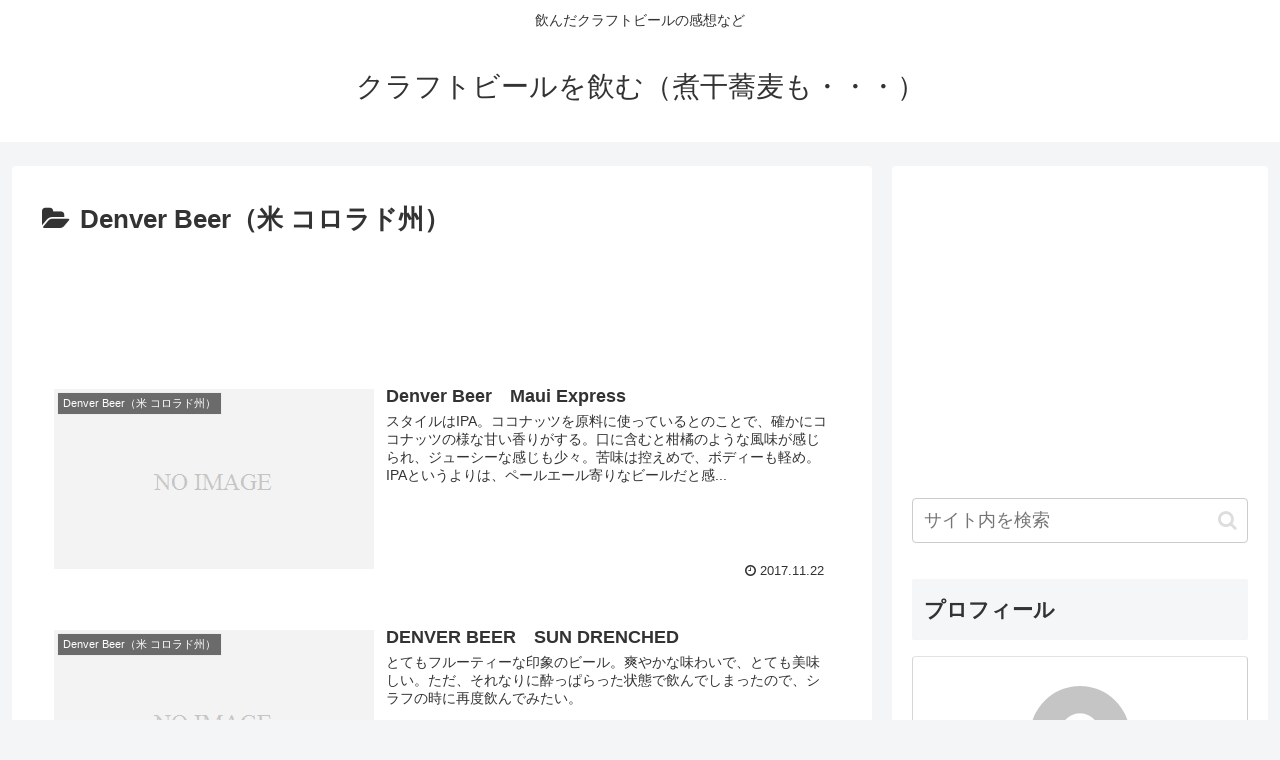

--- FILE ---
content_type: text/html; charset=UTF-8
request_url: https://sudare-beer.blog/archives/category/america-craftbeer/denver-beer
body_size: 64222
content:
<!doctype html>
<html dir="ltr" lang="ja" prefix="og: https://ogp.me/ns#">

<head>
<meta charset="utf-8">
<meta http-equiv="X-UA-Compatible" content="IE=edge">
<meta name="viewport" content="width=device-width, initial-scale=1.0, viewport-fit=cover"/>
<meta name="referrer" content="no-referrer-when-downgrade"/>

  
  <!-- Other Analytics -->
<script data-ad-client="ca-pub-6693641227763479" async src="https://pagead2.googlesyndication.com/pagead/js/adsbygoogle.js"></script>
<!-- /Other Analytics -->
<!-- preconnect dns-prefetch -->
<link rel="preconnect dns-prefetch" href="//www.googletagmanager.com">
<link rel="preconnect dns-prefetch" href="//www.google-analytics.com">
<link rel="preconnect dns-prefetch" href="//ajax.googleapis.com">
<link rel="preconnect dns-prefetch" href="//cdnjs.cloudflare.com">
<link rel="preconnect dns-prefetch" href="//pagead2.googlesyndication.com">
<link rel="preconnect dns-prefetch" href="//googleads.g.doubleclick.net">
<link rel="preconnect dns-prefetch" href="//tpc.googlesyndication.com">
<link rel="preconnect dns-prefetch" href="//ad.doubleclick.net">
<link rel="preconnect dns-prefetch" href="//www.gstatic.com">
<link rel="preconnect dns-prefetch" href="//cse.google.com">
<link rel="preconnect dns-prefetch" href="//fonts.gstatic.com">
<link rel="preconnect dns-prefetch" href="//fonts.googleapis.com">
<link rel="preconnect dns-prefetch" href="//cms.quantserve.com">
<link rel="preconnect dns-prefetch" href="//secure.gravatar.com">
<link rel="preconnect dns-prefetch" href="//cdn.syndication.twimg.com">
<link rel="preconnect dns-prefetch" href="//cdn.jsdelivr.net">
<link rel="preconnect dns-prefetch" href="//images-fe.ssl-images-amazon.com">
<link rel="preconnect dns-prefetch" href="//completion.amazon.com">
<link rel="preconnect dns-prefetch" href="//m.media-amazon.com">
<link rel="preconnect dns-prefetch" href="//i.moshimo.com">
<link rel="preconnect dns-prefetch" href="//aml.valuecommerce.com">
<link rel="preconnect dns-prefetch" href="//dalc.valuecommerce.com">
<link rel="preconnect dns-prefetch" href="//dalb.valuecommerce.com">
<title>Denver Beer（米 コロラド州） - クラフトビールを飲む（煮干蕎麦も・・・）</title>

		<!-- All in One SEO 4.9.3 - aioseo.com -->
	<meta name="robots" content="max-image-preview:large" />
	<link rel="canonical" href="https://sudare-beer.blog/archives/category/america-craftbeer/denver-beer" />
	<meta name="generator" content="All in One SEO (AIOSEO) 4.9.3" />
		<script type="application/ld+json" class="aioseo-schema">
			{"@context":"https:\/\/schema.org","@graph":[{"@type":"BreadcrumbList","@id":"https:\/\/sudare-beer.blog\/archives\/category\/america-craftbeer\/denver-beer#breadcrumblist","itemListElement":[{"@type":"ListItem","@id":"https:\/\/sudare-beer.blog#listItem","position":1,"name":"\u30db\u30fc\u30e0","item":"https:\/\/sudare-beer.blog","nextItem":{"@type":"ListItem","@id":"https:\/\/sudare-beer.blog\/archives\/category\/america-craftbeer#listItem","name":"\u30a2\u30e1\u30ea\u30ab\u306e\u30af\u30e9\u30d5\u30c8\u30d3\u30fc\u30eb"}},{"@type":"ListItem","@id":"https:\/\/sudare-beer.blog\/archives\/category\/america-craftbeer#listItem","position":2,"name":"\u30a2\u30e1\u30ea\u30ab\u306e\u30af\u30e9\u30d5\u30c8\u30d3\u30fc\u30eb","item":"https:\/\/sudare-beer.blog\/archives\/category\/america-craftbeer","nextItem":{"@type":"ListItem","@id":"https:\/\/sudare-beer.blog\/archives\/category\/america-craftbeer\/denver-beer#listItem","name":"Denver Beer\uff08\u7c73 \u30b3\u30ed\u30e9\u30c9\u5dde\uff09"},"previousItem":{"@type":"ListItem","@id":"https:\/\/sudare-beer.blog#listItem","name":"\u30db\u30fc\u30e0"}},{"@type":"ListItem","@id":"https:\/\/sudare-beer.blog\/archives\/category\/america-craftbeer\/denver-beer#listItem","position":3,"name":"Denver Beer\uff08\u7c73 \u30b3\u30ed\u30e9\u30c9\u5dde\uff09","previousItem":{"@type":"ListItem","@id":"https:\/\/sudare-beer.blog\/archives\/category\/america-craftbeer#listItem","name":"\u30a2\u30e1\u30ea\u30ab\u306e\u30af\u30e9\u30d5\u30c8\u30d3\u30fc\u30eb"}}]},{"@type":"CollectionPage","@id":"https:\/\/sudare-beer.blog\/archives\/category\/america-craftbeer\/denver-beer#collectionpage","url":"https:\/\/sudare-beer.blog\/archives\/category\/america-craftbeer\/denver-beer","name":"Denver Beer\uff08\u7c73 \u30b3\u30ed\u30e9\u30c9\u5dde\uff09 - \u30af\u30e9\u30d5\u30c8\u30d3\u30fc\u30eb\u3092\u98f2\u3080\uff08\u716e\u5e72\u854e\u9ea6\u3082\u30fb\u30fb\u30fb\uff09","inLanguage":"ja","isPartOf":{"@id":"https:\/\/sudare-beer.blog\/#website"},"breadcrumb":{"@id":"https:\/\/sudare-beer.blog\/archives\/category\/america-craftbeer\/denver-beer#breadcrumblist"}},{"@type":"Person","@id":"https:\/\/sudare-beer.blog\/#person","name":"\u3059\u3060\u308c","image":{"@type":"ImageObject","@id":"https:\/\/sudare-beer.blog\/archives\/category\/america-craftbeer\/denver-beer#personImage","url":"https:\/\/secure.gravatar.com\/avatar\/51caa3ff99efe1766555b2b849a22cce50a92d56cb4b706c3e61452bf849ad88?s=96&d=mm&r=g","width":96,"height":96,"caption":"\u3059\u3060\u308c"}},{"@type":"WebSite","@id":"https:\/\/sudare-beer.blog\/#website","url":"https:\/\/sudare-beer.blog\/","name":"\u30af\u30e9\u30d5\u30c8\u30d3\u30fc\u30eb\u3092\u98f2\u3080\uff08\u716e\u5e72\u854e\u9ea6\u3082\u30fb\u30fb\u30fb\uff09","description":"\u98f2\u3093\u3060\u30af\u30e9\u30d5\u30c8\u30d3\u30fc\u30eb\u306e\u611f\u60f3\u306a\u3069","inLanguage":"ja","publisher":{"@id":"https:\/\/sudare-beer.blog\/#person"}}]}
		</script>
		<!-- All in One SEO -->


<!-- OGP -->
<meta property="og:type" content="website">
<meta property="og:description" content="「Denver Beer（米 コロラド州）」の記事一覧です。">
<meta property="og:title" content="Denver Beer（米 コロラド州）">
<meta property="og:url" content="https://sudare-beer.blog/archives/category/america-craftbeer/denver-beer">
<meta property="og:image" content="https://sudare-beer.blog/wp-content/themes/cocoon/screenshot.jpg">
<meta property="og:site_name" content="クラフトビールを飲む（煮干蕎麦も・・・）">
<meta property="og:locale" content="ja_JP">
<meta property="article:published_time" content="2017-11-22T02:46:05+09:00" />
<meta property="article:modified_time" content="2017-11-22T02:46:05+09:00" />
<meta property="article:section" content="Denver Beer（米 コロラド州）">
<!-- /OGP -->

<!-- Twitter Card -->
<meta name="twitter:card" content="summary_large_image">
<meta property="twitter:description" content="「Denver Beer（米 コロラド州）」の記事一覧です。">
<meta property="twitter:title" content="Denver Beer（米 コロラド州）">
<meta property="twitter:url" content="https://sudare-beer.blog/archives/category/america-craftbeer/denver-beer">
<meta name="twitter:image" content="https://sudare-beer.blog/wp-content/themes/cocoon/screenshot.jpg">
<meta name="twitter:domain" content="sudare-beer.blog">
<meta name="twitter:creator" content="@sudare8">
<meta name="twitter:site" content="@sudare8">
<!-- /Twitter Card -->
<link rel='dns-prefetch' href='//ajax.googleapis.com' />
<link rel='dns-prefetch' href='//cdnjs.cloudflare.com' />
<link rel='dns-prefetch' href='//www.googletagmanager.com' />
<link rel='dns-prefetch' href='//pagead2.googlesyndication.com' />
<link rel="alternate" type="application/rss+xml" title="クラフトビールを飲む（煮干蕎麦も・・・） &raquo; フィード" href="https://sudare-beer.blog/feed" />
<link rel="alternate" type="application/rss+xml" title="クラフトビールを飲む（煮干蕎麦も・・・） &raquo; コメントフィード" href="https://sudare-beer.blog/comments/feed" />
<link rel="alternate" type="application/rss+xml" title="クラフトビールを飲む（煮干蕎麦も・・・） &raquo; Denver Beer（米 コロラド州） カテゴリーのフィード" href="https://sudare-beer.blog/archives/category/america-craftbeer/denver-beer/feed" />
		<!-- This site uses the Google Analytics by MonsterInsights plugin v7.16.2 - Using Analytics tracking - https://www.monsterinsights.com/ -->
		<!-- Note: MonsterInsights is not currently configured on this site. The site owner needs to authenticate with Google Analytics in the MonsterInsights settings panel. -->
					<!-- No UA code set -->
				<!-- / Google Analytics by MonsterInsights -->
		<style id='wp-img-auto-sizes-contain-inline-css'>
img:is([sizes=auto i],[sizes^="auto," i]){contain-intrinsic-size:3000px 1500px}
/*# sourceURL=wp-img-auto-sizes-contain-inline-css */
</style>
<link rel='stylesheet' id='cocoon-style-css' href='https://sudare-beer.blog/wp-content/themes/cocoon/style.css?ver=6.9&#038;fver=20201212115420' media='all' />
<style id='cocoon-style-inline-css'>
.main{width:860px}.sidebar{width:376px}@media screen and (max-width:1260px){.wrap{width:auto}.main,.sidebar,.sidebar-left .main,.sidebar-left .sidebar{margin:0 .5%}.main{width:67%}.sidebar{padding:10px;width:30%}.entry-card-thumb{width:38%}.entry-card-content{margin-left:40%}}.toc-checkbox{display:none}.toc-content{visibility:hidden;height:0;opacity:.2;transition:all .5s ease-out}.toc-checkbox:checked~.toc-content{visibility:visible;padding-top:.6em;height:100%;opacity:1}.toc-title::after{content:'[開く]';margin-left:.5em;cursor:pointer;font-size:.8em}.toc-title:hover::after{text-decoration:underline}.toc-checkbox:checked+.toc-title::after{content:'[閉じる]'}.eye-catch-wrap{justify-content:center}#respond{display:none}.entry-content>*,.demo .entry-content p{line-height:1.8}.article p,.demo .entry-content p,.article dl,.article ul,.article ol,.article blockquote,.article pre,.article table,.article .author-box,.article .blogcard-wrap,.article .login-user-only,.article .information-box,.article .question-box,.article .alert-box,.article .information,.article .question,.article .alert,.article .memo-box,.article .comment-box,.article .common-icon-box,.article .blank-box,.article .btn,.article .micro-bottom,.article .caption-box,.article .tab-caption-box,.article .label-box,.article .toggle-wrap,.article .wp-block-image,.booklink-box,.article .kaerebalink-box,.article .tomarebalink-box,.article .product-item-box,.article .speech-wrap,.article .toc,.article .column-wrap,.article .ranking-item,.article .ad-area,.article .wp-block-gallery,.article .wp-block-audio,.article .wp-block-cover,.article .wp-block-file,.article .wp-block-media-text,.article .wp-block-video,.article .wp-block-buttons,.article .wp-block-columns,.article .wp-block-separator,.article .components-placeholder,.article .wp-block-search,.article .wp-block-social-links,.article .timeline-box,.article .blogcard-type,.article .btn-wrap,.article .btn-wrap a,.article .block-box,.article .wp-block-embed,.article .wp-block-group,.article .wp-block-table,.article .scrollable-table,.article .wp-block-separator,[data-type="core/freeform"]{margin-bottom:1.8em}.article h2,.article h3,.article h4,.article h5,.article h6{margin-bottom:32.4px}@media screen and (max-width:480px){.page-body,.menu-content{font-size:16px}.article h2,.article h3,.article h4,.article h5,.article h6{margin-bottom:28.8px}}@media screen and (max-width:781px){.wp-block-column{margin-bottom:1.8em}}@media screen and (max-width:599px){.column-wrap>div{margin-bottom:1.8em}}.article h2,.article h3,.article h4,.article h5,.article h6{margin-top:2.4em}.article .micro-top{margin-bottom:.36em}.article .micro-bottom{margin-top:-1.62em}.article .micro-balloon{margin-bottom:.9em}.article .micro-bottom.micro-balloon{margin-top:-1.26em}.blank-box.bb-key-color{border-color:#19448e}.iic-key-color li::before{color:#19448e}.blank-box.bb-tab.bb-key-color::before{background-color:#19448e}.tb-key-color .toggle-button{border:1px solid #19448e;background:#19448e;color:#fff}.tb-key-color .toggle-button::before{color:#ccc}.tb-key-color .toggle-checkbox:checked~.toggle-content{border-color:#19448e}.cb-key-color.caption-box{border-color:#19448e}.cb-key-color .caption-box-label{background-color:#19448e;color:#fff}.tcb-key-color .tab-caption-box-label{background-color:#19448e;color:#fff}.tcb-key-color .tab-caption-box-content{border-color:#19448e}.lb-key-color .label-box-content{border-color:#19448e}.mc-key-color{background-color:#19448e;color:#fff;border:0}.mc-key-color.micro-bottom::after{border-bottom-color:#19448e;border-top-color:transparent}.mc-key-color::before{border-top-color:transparent;border-bottom-color:transparent}.mc-key-color::after{border-top-color:#19448e}.btn-key-color,.btn-wrap.btn-wrap-key-color>a{background-color:#19448e}.has-text-color.has-key-color-color{color:#19448e}.has-background.has-key-color-background-color{background-color:#19448e}.article.page-body,body#tinymce.wp-editor{background-color:#fff}.article.page-body,.editor-post-title__block .editor-post-title__input,body#tinymce.wp-editor{color:#333}.body .has-key-color-background-color{background-color:#19448e}.body .has-key-color-color{color:#19448e}.body .has-key-color-border-color{border-color:#19448e}.btn-wrap.has-key-color-background-color>a{background-color:#19448e}.btn-wrap.has-key-color-color>a{color:#19448e}.btn-wrap.has-key-color-border-color>a{border-color:#19448e}.bb-tab.has-key-color-border-color .bb-label{background-color:#19448e}.toggle-wrap.has-key-color-border-color .toggle-button{background-color:#19448e}.toggle-wrap.has-key-color-border-color .toggle-button,.toggle-wrap.has-key-color-border-color .toggle-content{border-color:#19448e}.iconlist-box.has-key-color-icon-color li::before{color:#19448e}.micro-balloon.has-key-color-background-color{background-color:#19448e;border-color:transparent}.micro-balloon.has-key-color-background-color.micro-bottom::after{border-bottom-color:#19448e;border-top-color:transparent}.micro-balloon.has-key-color-background-color::before{border-top-color:transparent;border-bottom-color:transparent}.micro-balloon.has-key-color-background-color::after{border-top-color:#19448e}.micro-balloon.has-border-color.has-key-color-border-color{border-color:#19448e}.micro-balloon.micro-top.has-key-color-border-color::before{border-top-color:#19448e}.micro-balloon.micro-bottom.has-key-color-border-color::before{border-bottom-color:#19448e}.caption-box.has-key-color-border-color .box-label{background-color:#19448e}.tab-caption-box.has-key-color-border-color .box-label{background-color:#19448e}.tab-caption-box.has-key-color-border-color .box-content{border-color:#19448e}.tab-caption-box.has-key-color-background-color .box-content{background-color:#19448e}.label-box.has-key-color-border-color .box-content{border-color:#19448e}.label-box.has-key-color-background-color .box-content{background-color:#19448e}.sbp-l .speech-balloon.has-key-color-border-color::before{border-right-color:#19448e}.sbp-r .speech-balloon.has-key-color-border-color::before{border-left-color:#19448e}.sbp-l .speech-balloon.has-key-color-background-color::after{border-right-color:#19448e}.sbp-r .speech-balloon.has-key-color-background-color::after{border-left-color:#19448e}.sbs-line.sbp-r .speech-balloon.has-key-color-background-color{background-color:#19448e}.sbs-line.sbp-r .speech-balloon.has-key-color-border-color{border-color:#19448e}.speech-wrap.sbs-think .speech-balloon.has-key-color-border-color::before,.speech-wrap.sbs-think .speech-balloon.has-key-color-border-color::after{border-color:#19448e}.sbs-think .speech-balloon.has-key-color-background-color::before,.sbs-think .speech-balloon.has-key-color-background-color::after{background-color:#19448e}.timeline-box.has-key-color-point-color .timeline-item::before{background-color:#19448e}.body .has-red-background-color{background-color:#e60033}.body .has-red-color{color:#e60033}.body .has-red-border-color{border-color:#e60033}.btn-wrap.has-red-background-color>a{background-color:#e60033}.btn-wrap.has-red-color>a{color:#e60033}.btn-wrap.has-red-border-color>a{border-color:#e60033}.bb-tab.has-red-border-color .bb-label{background-color:#e60033}.toggle-wrap.has-red-border-color .toggle-button{background-color:#e60033}.toggle-wrap.has-red-border-color .toggle-button,.toggle-wrap.has-red-border-color .toggle-content{border-color:#e60033}.iconlist-box.has-red-icon-color li::before{color:#e60033}.micro-balloon.has-red-background-color{background-color:#e60033;border-color:transparent}.micro-balloon.has-red-background-color.micro-bottom::after{border-bottom-color:#e60033;border-top-color:transparent}.micro-balloon.has-red-background-color::before{border-top-color:transparent;border-bottom-color:transparent}.micro-balloon.has-red-background-color::after{border-top-color:#e60033}.micro-balloon.has-border-color.has-red-border-color{border-color:#e60033}.micro-balloon.micro-top.has-red-border-color::before{border-top-color:#e60033}.micro-balloon.micro-bottom.has-red-border-color::before{border-bottom-color:#e60033}.caption-box.has-red-border-color .box-label{background-color:#e60033}.tab-caption-box.has-red-border-color .box-label{background-color:#e60033}.tab-caption-box.has-red-border-color .box-content{border-color:#e60033}.tab-caption-box.has-red-background-color .box-content{background-color:#e60033}.label-box.has-red-border-color .box-content{border-color:#e60033}.label-box.has-red-background-color .box-content{background-color:#e60033}.sbp-l .speech-balloon.has-red-border-color::before{border-right-color:#e60033}.sbp-r .speech-balloon.has-red-border-color::before{border-left-color:#e60033}.sbp-l .speech-balloon.has-red-background-color::after{border-right-color:#e60033}.sbp-r .speech-balloon.has-red-background-color::after{border-left-color:#e60033}.sbs-line.sbp-r .speech-balloon.has-red-background-color{background-color:#e60033}.sbs-line.sbp-r .speech-balloon.has-red-border-color{border-color:#e60033}.speech-wrap.sbs-think .speech-balloon.has-red-border-color::before,.speech-wrap.sbs-think .speech-balloon.has-red-border-color::after{border-color:#e60033}.sbs-think .speech-balloon.has-red-background-color::before,.sbs-think .speech-balloon.has-red-background-color::after{background-color:#e60033}.timeline-box.has-red-point-color .timeline-item::before{background-color:#e60033}.body .has-pink-background-color{background-color:#e95295}.body .has-pink-color{color:#e95295}.body .has-pink-border-color{border-color:#e95295}.btn-wrap.has-pink-background-color>a{background-color:#e95295}.btn-wrap.has-pink-color>a{color:#e95295}.btn-wrap.has-pink-border-color>a{border-color:#e95295}.bb-tab.has-pink-border-color .bb-label{background-color:#e95295}.toggle-wrap.has-pink-border-color .toggle-button{background-color:#e95295}.toggle-wrap.has-pink-border-color .toggle-button,.toggle-wrap.has-pink-border-color .toggle-content{border-color:#e95295}.iconlist-box.has-pink-icon-color li::before{color:#e95295}.micro-balloon.has-pink-background-color{background-color:#e95295;border-color:transparent}.micro-balloon.has-pink-background-color.micro-bottom::after{border-bottom-color:#e95295;border-top-color:transparent}.micro-balloon.has-pink-background-color::before{border-top-color:transparent;border-bottom-color:transparent}.micro-balloon.has-pink-background-color::after{border-top-color:#e95295}.micro-balloon.has-border-color.has-pink-border-color{border-color:#e95295}.micro-balloon.micro-top.has-pink-border-color::before{border-top-color:#e95295}.micro-balloon.micro-bottom.has-pink-border-color::before{border-bottom-color:#e95295}.caption-box.has-pink-border-color .box-label{background-color:#e95295}.tab-caption-box.has-pink-border-color .box-label{background-color:#e95295}.tab-caption-box.has-pink-border-color .box-content{border-color:#e95295}.tab-caption-box.has-pink-background-color .box-content{background-color:#e95295}.label-box.has-pink-border-color .box-content{border-color:#e95295}.label-box.has-pink-background-color .box-content{background-color:#e95295}.sbp-l .speech-balloon.has-pink-border-color::before{border-right-color:#e95295}.sbp-r .speech-balloon.has-pink-border-color::before{border-left-color:#e95295}.sbp-l .speech-balloon.has-pink-background-color::after{border-right-color:#e95295}.sbp-r .speech-balloon.has-pink-background-color::after{border-left-color:#e95295}.sbs-line.sbp-r .speech-balloon.has-pink-background-color{background-color:#e95295}.sbs-line.sbp-r .speech-balloon.has-pink-border-color{border-color:#e95295}.speech-wrap.sbs-think .speech-balloon.has-pink-border-color::before,.speech-wrap.sbs-think .speech-balloon.has-pink-border-color::after{border-color:#e95295}.sbs-think .speech-balloon.has-pink-background-color::before,.sbs-think .speech-balloon.has-pink-background-color::after{background-color:#e95295}.timeline-box.has-pink-point-color .timeline-item::before{background-color:#e95295}.body .has-purple-background-color{background-color:#884898}.body .has-purple-color{color:#884898}.body .has-purple-border-color{border-color:#884898}.btn-wrap.has-purple-background-color>a{background-color:#884898}.btn-wrap.has-purple-color>a{color:#884898}.btn-wrap.has-purple-border-color>a{border-color:#884898}.bb-tab.has-purple-border-color .bb-label{background-color:#884898}.toggle-wrap.has-purple-border-color .toggle-button{background-color:#884898}.toggle-wrap.has-purple-border-color .toggle-button,.toggle-wrap.has-purple-border-color .toggle-content{border-color:#884898}.iconlist-box.has-purple-icon-color li::before{color:#884898}.micro-balloon.has-purple-background-color{background-color:#884898;border-color:transparent}.micro-balloon.has-purple-background-color.micro-bottom::after{border-bottom-color:#884898;border-top-color:transparent}.micro-balloon.has-purple-background-color::before{border-top-color:transparent;border-bottom-color:transparent}.micro-balloon.has-purple-background-color::after{border-top-color:#884898}.micro-balloon.has-border-color.has-purple-border-color{border-color:#884898}.micro-balloon.micro-top.has-purple-border-color::before{border-top-color:#884898}.micro-balloon.micro-bottom.has-purple-border-color::before{border-bottom-color:#884898}.caption-box.has-purple-border-color .box-label{background-color:#884898}.tab-caption-box.has-purple-border-color .box-label{background-color:#884898}.tab-caption-box.has-purple-border-color .box-content{border-color:#884898}.tab-caption-box.has-purple-background-color .box-content{background-color:#884898}.label-box.has-purple-border-color .box-content{border-color:#884898}.label-box.has-purple-background-color .box-content{background-color:#884898}.sbp-l .speech-balloon.has-purple-border-color::before{border-right-color:#884898}.sbp-r .speech-balloon.has-purple-border-color::before{border-left-color:#884898}.sbp-l .speech-balloon.has-purple-background-color::after{border-right-color:#884898}.sbp-r .speech-balloon.has-purple-background-color::after{border-left-color:#884898}.sbs-line.sbp-r .speech-balloon.has-purple-background-color{background-color:#884898}.sbs-line.sbp-r .speech-balloon.has-purple-border-color{border-color:#884898}.speech-wrap.sbs-think .speech-balloon.has-purple-border-color::before,.speech-wrap.sbs-think .speech-balloon.has-purple-border-color::after{border-color:#884898}.sbs-think .speech-balloon.has-purple-background-color::before,.sbs-think .speech-balloon.has-purple-background-color::after{background-color:#884898}.timeline-box.has-purple-point-color .timeline-item::before{background-color:#884898}.body .has-deep-background-color{background-color:#55295b}.body .has-deep-color{color:#55295b}.body .has-deep-border-color{border-color:#55295b}.btn-wrap.has-deep-background-color>a{background-color:#55295b}.btn-wrap.has-deep-color>a{color:#55295b}.btn-wrap.has-deep-border-color>a{border-color:#55295b}.bb-tab.has-deep-border-color .bb-label{background-color:#55295b}.toggle-wrap.has-deep-border-color .toggle-button{background-color:#55295b}.toggle-wrap.has-deep-border-color .toggle-button,.toggle-wrap.has-deep-border-color .toggle-content{border-color:#55295b}.iconlist-box.has-deep-icon-color li::before{color:#55295b}.micro-balloon.has-deep-background-color{background-color:#55295b;border-color:transparent}.micro-balloon.has-deep-background-color.micro-bottom::after{border-bottom-color:#55295b;border-top-color:transparent}.micro-balloon.has-deep-background-color::before{border-top-color:transparent;border-bottom-color:transparent}.micro-balloon.has-deep-background-color::after{border-top-color:#55295b}.micro-balloon.has-border-color.has-deep-border-color{border-color:#55295b}.micro-balloon.micro-top.has-deep-border-color::before{border-top-color:#55295b}.micro-balloon.micro-bottom.has-deep-border-color::before{border-bottom-color:#55295b}.caption-box.has-deep-border-color .box-label{background-color:#55295b}.tab-caption-box.has-deep-border-color .box-label{background-color:#55295b}.tab-caption-box.has-deep-border-color .box-content{border-color:#55295b}.tab-caption-box.has-deep-background-color .box-content{background-color:#55295b}.label-box.has-deep-border-color .box-content{border-color:#55295b}.label-box.has-deep-background-color .box-content{background-color:#55295b}.sbp-l .speech-balloon.has-deep-border-color::before{border-right-color:#55295b}.sbp-r .speech-balloon.has-deep-border-color::before{border-left-color:#55295b}.sbp-l .speech-balloon.has-deep-background-color::after{border-right-color:#55295b}.sbp-r .speech-balloon.has-deep-background-color::after{border-left-color:#55295b}.sbs-line.sbp-r .speech-balloon.has-deep-background-color{background-color:#55295b}.sbs-line.sbp-r .speech-balloon.has-deep-border-color{border-color:#55295b}.speech-wrap.sbs-think .speech-balloon.has-deep-border-color::before,.speech-wrap.sbs-think .speech-balloon.has-deep-border-color::after{border-color:#55295b}.sbs-think .speech-balloon.has-deep-background-color::before,.sbs-think .speech-balloon.has-deep-background-color::after{background-color:#55295b}.timeline-box.has-deep-point-color .timeline-item::before{background-color:#55295b}.body .has-indigo-background-color{background-color:#1e50a2}.body .has-indigo-color{color:#1e50a2}.body .has-indigo-border-color{border-color:#1e50a2}.btn-wrap.has-indigo-background-color>a{background-color:#1e50a2}.btn-wrap.has-indigo-color>a{color:#1e50a2}.btn-wrap.has-indigo-border-color>a{border-color:#1e50a2}.bb-tab.has-indigo-border-color .bb-label{background-color:#1e50a2}.toggle-wrap.has-indigo-border-color .toggle-button{background-color:#1e50a2}.toggle-wrap.has-indigo-border-color .toggle-button,.toggle-wrap.has-indigo-border-color .toggle-content{border-color:#1e50a2}.iconlist-box.has-indigo-icon-color li::before{color:#1e50a2}.micro-balloon.has-indigo-background-color{background-color:#1e50a2;border-color:transparent}.micro-balloon.has-indigo-background-color.micro-bottom::after{border-bottom-color:#1e50a2;border-top-color:transparent}.micro-balloon.has-indigo-background-color::before{border-top-color:transparent;border-bottom-color:transparent}.micro-balloon.has-indigo-background-color::after{border-top-color:#1e50a2}.micro-balloon.has-border-color.has-indigo-border-color{border-color:#1e50a2}.micro-balloon.micro-top.has-indigo-border-color::before{border-top-color:#1e50a2}.micro-balloon.micro-bottom.has-indigo-border-color::before{border-bottom-color:#1e50a2}.caption-box.has-indigo-border-color .box-label{background-color:#1e50a2}.tab-caption-box.has-indigo-border-color .box-label{background-color:#1e50a2}.tab-caption-box.has-indigo-border-color .box-content{border-color:#1e50a2}.tab-caption-box.has-indigo-background-color .box-content{background-color:#1e50a2}.label-box.has-indigo-border-color .box-content{border-color:#1e50a2}.label-box.has-indigo-background-color .box-content{background-color:#1e50a2}.sbp-l .speech-balloon.has-indigo-border-color::before{border-right-color:#1e50a2}.sbp-r .speech-balloon.has-indigo-border-color::before{border-left-color:#1e50a2}.sbp-l .speech-balloon.has-indigo-background-color::after{border-right-color:#1e50a2}.sbp-r .speech-balloon.has-indigo-background-color::after{border-left-color:#1e50a2}.sbs-line.sbp-r .speech-balloon.has-indigo-background-color{background-color:#1e50a2}.sbs-line.sbp-r .speech-balloon.has-indigo-border-color{border-color:#1e50a2}.speech-wrap.sbs-think .speech-balloon.has-indigo-border-color::before,.speech-wrap.sbs-think .speech-balloon.has-indigo-border-color::after{border-color:#1e50a2}.sbs-think .speech-balloon.has-indigo-background-color::before,.sbs-think .speech-balloon.has-indigo-background-color::after{background-color:#1e50a2}.timeline-box.has-indigo-point-color .timeline-item::before{background-color:#1e50a2}.body .has-blue-background-color{background-color:#0095d9}.body .has-blue-color{color:#0095d9}.body .has-blue-border-color{border-color:#0095d9}.btn-wrap.has-blue-background-color>a{background-color:#0095d9}.btn-wrap.has-blue-color>a{color:#0095d9}.btn-wrap.has-blue-border-color>a{border-color:#0095d9}.bb-tab.has-blue-border-color .bb-label{background-color:#0095d9}.toggle-wrap.has-blue-border-color .toggle-button{background-color:#0095d9}.toggle-wrap.has-blue-border-color .toggle-button,.toggle-wrap.has-blue-border-color .toggle-content{border-color:#0095d9}.iconlist-box.has-blue-icon-color li::before{color:#0095d9}.micro-balloon.has-blue-background-color{background-color:#0095d9;border-color:transparent}.micro-balloon.has-blue-background-color.micro-bottom::after{border-bottom-color:#0095d9;border-top-color:transparent}.micro-balloon.has-blue-background-color::before{border-top-color:transparent;border-bottom-color:transparent}.micro-balloon.has-blue-background-color::after{border-top-color:#0095d9}.micro-balloon.has-border-color.has-blue-border-color{border-color:#0095d9}.micro-balloon.micro-top.has-blue-border-color::before{border-top-color:#0095d9}.micro-balloon.micro-bottom.has-blue-border-color::before{border-bottom-color:#0095d9}.caption-box.has-blue-border-color .box-label{background-color:#0095d9}.tab-caption-box.has-blue-border-color .box-label{background-color:#0095d9}.tab-caption-box.has-blue-border-color .box-content{border-color:#0095d9}.tab-caption-box.has-blue-background-color .box-content{background-color:#0095d9}.label-box.has-blue-border-color .box-content{border-color:#0095d9}.label-box.has-blue-background-color .box-content{background-color:#0095d9}.sbp-l .speech-balloon.has-blue-border-color::before{border-right-color:#0095d9}.sbp-r .speech-balloon.has-blue-border-color::before{border-left-color:#0095d9}.sbp-l .speech-balloon.has-blue-background-color::after{border-right-color:#0095d9}.sbp-r .speech-balloon.has-blue-background-color::after{border-left-color:#0095d9}.sbs-line.sbp-r .speech-balloon.has-blue-background-color{background-color:#0095d9}.sbs-line.sbp-r .speech-balloon.has-blue-border-color{border-color:#0095d9}.speech-wrap.sbs-think .speech-balloon.has-blue-border-color::before,.speech-wrap.sbs-think .speech-balloon.has-blue-border-color::after{border-color:#0095d9}.sbs-think .speech-balloon.has-blue-background-color::before,.sbs-think .speech-balloon.has-blue-background-color::after{background-color:#0095d9}.timeline-box.has-blue-point-color .timeline-item::before{background-color:#0095d9}.body .has-light-blue-background-color{background-color:#2ca9e1}.body .has-light-blue-color{color:#2ca9e1}.body .has-light-blue-border-color{border-color:#2ca9e1}.btn-wrap.has-light-blue-background-color>a{background-color:#2ca9e1}.btn-wrap.has-light-blue-color>a{color:#2ca9e1}.btn-wrap.has-light-blue-border-color>a{border-color:#2ca9e1}.bb-tab.has-light-blue-border-color .bb-label{background-color:#2ca9e1}.toggle-wrap.has-light-blue-border-color .toggle-button{background-color:#2ca9e1}.toggle-wrap.has-light-blue-border-color .toggle-button,.toggle-wrap.has-light-blue-border-color .toggle-content{border-color:#2ca9e1}.iconlist-box.has-light-blue-icon-color li::before{color:#2ca9e1}.micro-balloon.has-light-blue-background-color{background-color:#2ca9e1;border-color:transparent}.micro-balloon.has-light-blue-background-color.micro-bottom::after{border-bottom-color:#2ca9e1;border-top-color:transparent}.micro-balloon.has-light-blue-background-color::before{border-top-color:transparent;border-bottom-color:transparent}.micro-balloon.has-light-blue-background-color::after{border-top-color:#2ca9e1}.micro-balloon.has-border-color.has-light-blue-border-color{border-color:#2ca9e1}.micro-balloon.micro-top.has-light-blue-border-color::before{border-top-color:#2ca9e1}.micro-balloon.micro-bottom.has-light-blue-border-color::before{border-bottom-color:#2ca9e1}.caption-box.has-light-blue-border-color .box-label{background-color:#2ca9e1}.tab-caption-box.has-light-blue-border-color .box-label{background-color:#2ca9e1}.tab-caption-box.has-light-blue-border-color .box-content{border-color:#2ca9e1}.tab-caption-box.has-light-blue-background-color .box-content{background-color:#2ca9e1}.label-box.has-light-blue-border-color .box-content{border-color:#2ca9e1}.label-box.has-light-blue-background-color .box-content{background-color:#2ca9e1}.sbp-l .speech-balloon.has-light-blue-border-color::before{border-right-color:#2ca9e1}.sbp-r .speech-balloon.has-light-blue-border-color::before{border-left-color:#2ca9e1}.sbp-l .speech-balloon.has-light-blue-background-color::after{border-right-color:#2ca9e1}.sbp-r .speech-balloon.has-light-blue-background-color::after{border-left-color:#2ca9e1}.sbs-line.sbp-r .speech-balloon.has-light-blue-background-color{background-color:#2ca9e1}.sbs-line.sbp-r .speech-balloon.has-light-blue-border-color{border-color:#2ca9e1}.speech-wrap.sbs-think .speech-balloon.has-light-blue-border-color::before,.speech-wrap.sbs-think .speech-balloon.has-light-blue-border-color::after{border-color:#2ca9e1}.sbs-think .speech-balloon.has-light-blue-background-color::before,.sbs-think .speech-balloon.has-light-blue-background-color::after{background-color:#2ca9e1}.timeline-box.has-light-blue-point-color .timeline-item::before{background-color:#2ca9e1}.body .has-cyan-background-color{background-color:#00a3af}.body .has-cyan-color{color:#00a3af}.body .has-cyan-border-color{border-color:#00a3af}.btn-wrap.has-cyan-background-color>a{background-color:#00a3af}.btn-wrap.has-cyan-color>a{color:#00a3af}.btn-wrap.has-cyan-border-color>a{border-color:#00a3af}.bb-tab.has-cyan-border-color .bb-label{background-color:#00a3af}.toggle-wrap.has-cyan-border-color .toggle-button{background-color:#00a3af}.toggle-wrap.has-cyan-border-color .toggle-button,.toggle-wrap.has-cyan-border-color .toggle-content{border-color:#00a3af}.iconlist-box.has-cyan-icon-color li::before{color:#00a3af}.micro-balloon.has-cyan-background-color{background-color:#00a3af;border-color:transparent}.micro-balloon.has-cyan-background-color.micro-bottom::after{border-bottom-color:#00a3af;border-top-color:transparent}.micro-balloon.has-cyan-background-color::before{border-top-color:transparent;border-bottom-color:transparent}.micro-balloon.has-cyan-background-color::after{border-top-color:#00a3af}.micro-balloon.has-border-color.has-cyan-border-color{border-color:#00a3af}.micro-balloon.micro-top.has-cyan-border-color::before{border-top-color:#00a3af}.micro-balloon.micro-bottom.has-cyan-border-color::before{border-bottom-color:#00a3af}.caption-box.has-cyan-border-color .box-label{background-color:#00a3af}.tab-caption-box.has-cyan-border-color .box-label{background-color:#00a3af}.tab-caption-box.has-cyan-border-color .box-content{border-color:#00a3af}.tab-caption-box.has-cyan-background-color .box-content{background-color:#00a3af}.label-box.has-cyan-border-color .box-content{border-color:#00a3af}.label-box.has-cyan-background-color .box-content{background-color:#00a3af}.sbp-l .speech-balloon.has-cyan-border-color::before{border-right-color:#00a3af}.sbp-r .speech-balloon.has-cyan-border-color::before{border-left-color:#00a3af}.sbp-l .speech-balloon.has-cyan-background-color::after{border-right-color:#00a3af}.sbp-r .speech-balloon.has-cyan-background-color::after{border-left-color:#00a3af}.sbs-line.sbp-r .speech-balloon.has-cyan-background-color{background-color:#00a3af}.sbs-line.sbp-r .speech-balloon.has-cyan-border-color{border-color:#00a3af}.speech-wrap.sbs-think .speech-balloon.has-cyan-border-color::before,.speech-wrap.sbs-think .speech-balloon.has-cyan-border-color::after{border-color:#00a3af}.sbs-think .speech-balloon.has-cyan-background-color::before,.sbs-think .speech-balloon.has-cyan-background-color::after{background-color:#00a3af}.timeline-box.has-cyan-point-color .timeline-item::before{background-color:#00a3af}.body .has-teal-background-color{background-color:#007b43}.body .has-teal-color{color:#007b43}.body .has-teal-border-color{border-color:#007b43}.btn-wrap.has-teal-background-color>a{background-color:#007b43}.btn-wrap.has-teal-color>a{color:#007b43}.btn-wrap.has-teal-border-color>a{border-color:#007b43}.bb-tab.has-teal-border-color .bb-label{background-color:#007b43}.toggle-wrap.has-teal-border-color .toggle-button{background-color:#007b43}.toggle-wrap.has-teal-border-color .toggle-button,.toggle-wrap.has-teal-border-color .toggle-content{border-color:#007b43}.iconlist-box.has-teal-icon-color li::before{color:#007b43}.micro-balloon.has-teal-background-color{background-color:#007b43;border-color:transparent}.micro-balloon.has-teal-background-color.micro-bottom::after{border-bottom-color:#007b43;border-top-color:transparent}.micro-balloon.has-teal-background-color::before{border-top-color:transparent;border-bottom-color:transparent}.micro-balloon.has-teal-background-color::after{border-top-color:#007b43}.micro-balloon.has-border-color.has-teal-border-color{border-color:#007b43}.micro-balloon.micro-top.has-teal-border-color::before{border-top-color:#007b43}.micro-balloon.micro-bottom.has-teal-border-color::before{border-bottom-color:#007b43}.caption-box.has-teal-border-color .box-label{background-color:#007b43}.tab-caption-box.has-teal-border-color .box-label{background-color:#007b43}.tab-caption-box.has-teal-border-color .box-content{border-color:#007b43}.tab-caption-box.has-teal-background-color .box-content{background-color:#007b43}.label-box.has-teal-border-color .box-content{border-color:#007b43}.label-box.has-teal-background-color .box-content{background-color:#007b43}.sbp-l .speech-balloon.has-teal-border-color::before{border-right-color:#007b43}.sbp-r .speech-balloon.has-teal-border-color::before{border-left-color:#007b43}.sbp-l .speech-balloon.has-teal-background-color::after{border-right-color:#007b43}.sbp-r .speech-balloon.has-teal-background-color::after{border-left-color:#007b43}.sbs-line.sbp-r .speech-balloon.has-teal-background-color{background-color:#007b43}.sbs-line.sbp-r .speech-balloon.has-teal-border-color{border-color:#007b43}.speech-wrap.sbs-think .speech-balloon.has-teal-border-color::before,.speech-wrap.sbs-think .speech-balloon.has-teal-border-color::after{border-color:#007b43}.sbs-think .speech-balloon.has-teal-background-color::before,.sbs-think .speech-balloon.has-teal-background-color::after{background-color:#007b43}.timeline-box.has-teal-point-color .timeline-item::before{background-color:#007b43}.body .has-green-background-color{background-color:#3eb370}.body .has-green-color{color:#3eb370}.body .has-green-border-color{border-color:#3eb370}.btn-wrap.has-green-background-color>a{background-color:#3eb370}.btn-wrap.has-green-color>a{color:#3eb370}.btn-wrap.has-green-border-color>a{border-color:#3eb370}.bb-tab.has-green-border-color .bb-label{background-color:#3eb370}.toggle-wrap.has-green-border-color .toggle-button{background-color:#3eb370}.toggle-wrap.has-green-border-color .toggle-button,.toggle-wrap.has-green-border-color .toggle-content{border-color:#3eb370}.iconlist-box.has-green-icon-color li::before{color:#3eb370}.micro-balloon.has-green-background-color{background-color:#3eb370;border-color:transparent}.micro-balloon.has-green-background-color.micro-bottom::after{border-bottom-color:#3eb370;border-top-color:transparent}.micro-balloon.has-green-background-color::before{border-top-color:transparent;border-bottom-color:transparent}.micro-balloon.has-green-background-color::after{border-top-color:#3eb370}.micro-balloon.has-border-color.has-green-border-color{border-color:#3eb370}.micro-balloon.micro-top.has-green-border-color::before{border-top-color:#3eb370}.micro-balloon.micro-bottom.has-green-border-color::before{border-bottom-color:#3eb370}.caption-box.has-green-border-color .box-label{background-color:#3eb370}.tab-caption-box.has-green-border-color .box-label{background-color:#3eb370}.tab-caption-box.has-green-border-color .box-content{border-color:#3eb370}.tab-caption-box.has-green-background-color .box-content{background-color:#3eb370}.label-box.has-green-border-color .box-content{border-color:#3eb370}.label-box.has-green-background-color .box-content{background-color:#3eb370}.sbp-l .speech-balloon.has-green-border-color::before{border-right-color:#3eb370}.sbp-r .speech-balloon.has-green-border-color::before{border-left-color:#3eb370}.sbp-l .speech-balloon.has-green-background-color::after{border-right-color:#3eb370}.sbp-r .speech-balloon.has-green-background-color::after{border-left-color:#3eb370}.sbs-line.sbp-r .speech-balloon.has-green-background-color{background-color:#3eb370}.sbs-line.sbp-r .speech-balloon.has-green-border-color{border-color:#3eb370}.speech-wrap.sbs-think .speech-balloon.has-green-border-color::before,.speech-wrap.sbs-think .speech-balloon.has-green-border-color::after{border-color:#3eb370}.sbs-think .speech-balloon.has-green-background-color::before,.sbs-think .speech-balloon.has-green-background-color::after{background-color:#3eb370}.timeline-box.has-green-point-color .timeline-item::before{background-color:#3eb370}.body .has-light-green-background-color{background-color:#8bc34a}.body .has-light-green-color{color:#8bc34a}.body .has-light-green-border-color{border-color:#8bc34a}.btn-wrap.has-light-green-background-color>a{background-color:#8bc34a}.btn-wrap.has-light-green-color>a{color:#8bc34a}.btn-wrap.has-light-green-border-color>a{border-color:#8bc34a}.bb-tab.has-light-green-border-color .bb-label{background-color:#8bc34a}.toggle-wrap.has-light-green-border-color .toggle-button{background-color:#8bc34a}.toggle-wrap.has-light-green-border-color .toggle-button,.toggle-wrap.has-light-green-border-color .toggle-content{border-color:#8bc34a}.iconlist-box.has-light-green-icon-color li::before{color:#8bc34a}.micro-balloon.has-light-green-background-color{background-color:#8bc34a;border-color:transparent}.micro-balloon.has-light-green-background-color.micro-bottom::after{border-bottom-color:#8bc34a;border-top-color:transparent}.micro-balloon.has-light-green-background-color::before{border-top-color:transparent;border-bottom-color:transparent}.micro-balloon.has-light-green-background-color::after{border-top-color:#8bc34a}.micro-balloon.has-border-color.has-light-green-border-color{border-color:#8bc34a}.micro-balloon.micro-top.has-light-green-border-color::before{border-top-color:#8bc34a}.micro-balloon.micro-bottom.has-light-green-border-color::before{border-bottom-color:#8bc34a}.caption-box.has-light-green-border-color .box-label{background-color:#8bc34a}.tab-caption-box.has-light-green-border-color .box-label{background-color:#8bc34a}.tab-caption-box.has-light-green-border-color .box-content{border-color:#8bc34a}.tab-caption-box.has-light-green-background-color .box-content{background-color:#8bc34a}.label-box.has-light-green-border-color .box-content{border-color:#8bc34a}.label-box.has-light-green-background-color .box-content{background-color:#8bc34a}.sbp-l .speech-balloon.has-light-green-border-color::before{border-right-color:#8bc34a}.sbp-r .speech-balloon.has-light-green-border-color::before{border-left-color:#8bc34a}.sbp-l .speech-balloon.has-light-green-background-color::after{border-right-color:#8bc34a}.sbp-r .speech-balloon.has-light-green-background-color::after{border-left-color:#8bc34a}.sbs-line.sbp-r .speech-balloon.has-light-green-background-color{background-color:#8bc34a}.sbs-line.sbp-r .speech-balloon.has-light-green-border-color{border-color:#8bc34a}.speech-wrap.sbs-think .speech-balloon.has-light-green-border-color::before,.speech-wrap.sbs-think .speech-balloon.has-light-green-border-color::after{border-color:#8bc34a}.sbs-think .speech-balloon.has-light-green-background-color::before,.sbs-think .speech-balloon.has-light-green-background-color::after{background-color:#8bc34a}.timeline-box.has-light-green-point-color .timeline-item::before{background-color:#8bc34a}.body .has-lime-background-color{background-color:#c3d825}.body .has-lime-color{color:#c3d825}.body .has-lime-border-color{border-color:#c3d825}.btn-wrap.has-lime-background-color>a{background-color:#c3d825}.btn-wrap.has-lime-color>a{color:#c3d825}.btn-wrap.has-lime-border-color>a{border-color:#c3d825}.bb-tab.has-lime-border-color .bb-label{background-color:#c3d825}.toggle-wrap.has-lime-border-color .toggle-button{background-color:#c3d825}.toggle-wrap.has-lime-border-color .toggle-button,.toggle-wrap.has-lime-border-color .toggle-content{border-color:#c3d825}.iconlist-box.has-lime-icon-color li::before{color:#c3d825}.micro-balloon.has-lime-background-color{background-color:#c3d825;border-color:transparent}.micro-balloon.has-lime-background-color.micro-bottom::after{border-bottom-color:#c3d825;border-top-color:transparent}.micro-balloon.has-lime-background-color::before{border-top-color:transparent;border-bottom-color:transparent}.micro-balloon.has-lime-background-color::after{border-top-color:#c3d825}.micro-balloon.has-border-color.has-lime-border-color{border-color:#c3d825}.micro-balloon.micro-top.has-lime-border-color::before{border-top-color:#c3d825}.micro-balloon.micro-bottom.has-lime-border-color::before{border-bottom-color:#c3d825}.caption-box.has-lime-border-color .box-label{background-color:#c3d825}.tab-caption-box.has-lime-border-color .box-label{background-color:#c3d825}.tab-caption-box.has-lime-border-color .box-content{border-color:#c3d825}.tab-caption-box.has-lime-background-color .box-content{background-color:#c3d825}.label-box.has-lime-border-color .box-content{border-color:#c3d825}.label-box.has-lime-background-color .box-content{background-color:#c3d825}.sbp-l .speech-balloon.has-lime-border-color::before{border-right-color:#c3d825}.sbp-r .speech-balloon.has-lime-border-color::before{border-left-color:#c3d825}.sbp-l .speech-balloon.has-lime-background-color::after{border-right-color:#c3d825}.sbp-r .speech-balloon.has-lime-background-color::after{border-left-color:#c3d825}.sbs-line.sbp-r .speech-balloon.has-lime-background-color{background-color:#c3d825}.sbs-line.sbp-r .speech-balloon.has-lime-border-color{border-color:#c3d825}.speech-wrap.sbs-think .speech-balloon.has-lime-border-color::before,.speech-wrap.sbs-think .speech-balloon.has-lime-border-color::after{border-color:#c3d825}.sbs-think .speech-balloon.has-lime-background-color::before,.sbs-think .speech-balloon.has-lime-background-color::after{background-color:#c3d825}.timeline-box.has-lime-point-color .timeline-item::before{background-color:#c3d825}.body .has-yellow-background-color{background-color:#ffd900}.body .has-yellow-color{color:#ffd900}.body .has-yellow-border-color{border-color:#ffd900}.btn-wrap.has-yellow-background-color>a{background-color:#ffd900}.btn-wrap.has-yellow-color>a{color:#ffd900}.btn-wrap.has-yellow-border-color>a{border-color:#ffd900}.bb-tab.has-yellow-border-color .bb-label{background-color:#ffd900}.toggle-wrap.has-yellow-border-color .toggle-button{background-color:#ffd900}.toggle-wrap.has-yellow-border-color .toggle-button,.toggle-wrap.has-yellow-border-color .toggle-content{border-color:#ffd900}.iconlist-box.has-yellow-icon-color li::before{color:#ffd900}.micro-balloon.has-yellow-background-color{background-color:#ffd900;border-color:transparent}.micro-balloon.has-yellow-background-color.micro-bottom::after{border-bottom-color:#ffd900;border-top-color:transparent}.micro-balloon.has-yellow-background-color::before{border-top-color:transparent;border-bottom-color:transparent}.micro-balloon.has-yellow-background-color::after{border-top-color:#ffd900}.micro-balloon.has-border-color.has-yellow-border-color{border-color:#ffd900}.micro-balloon.micro-top.has-yellow-border-color::before{border-top-color:#ffd900}.micro-balloon.micro-bottom.has-yellow-border-color::before{border-bottom-color:#ffd900}.caption-box.has-yellow-border-color .box-label{background-color:#ffd900}.tab-caption-box.has-yellow-border-color .box-label{background-color:#ffd900}.tab-caption-box.has-yellow-border-color .box-content{border-color:#ffd900}.tab-caption-box.has-yellow-background-color .box-content{background-color:#ffd900}.label-box.has-yellow-border-color .box-content{border-color:#ffd900}.label-box.has-yellow-background-color .box-content{background-color:#ffd900}.sbp-l .speech-balloon.has-yellow-border-color::before{border-right-color:#ffd900}.sbp-r .speech-balloon.has-yellow-border-color::before{border-left-color:#ffd900}.sbp-l .speech-balloon.has-yellow-background-color::after{border-right-color:#ffd900}.sbp-r .speech-balloon.has-yellow-background-color::after{border-left-color:#ffd900}.sbs-line.sbp-r .speech-balloon.has-yellow-background-color{background-color:#ffd900}.sbs-line.sbp-r .speech-balloon.has-yellow-border-color{border-color:#ffd900}.speech-wrap.sbs-think .speech-balloon.has-yellow-border-color::before,.speech-wrap.sbs-think .speech-balloon.has-yellow-border-color::after{border-color:#ffd900}.sbs-think .speech-balloon.has-yellow-background-color::before,.sbs-think .speech-balloon.has-yellow-background-color::after{background-color:#ffd900}.timeline-box.has-yellow-point-color .timeline-item::before{background-color:#ffd900}.body .has-amber-background-color{background-color:#ffc107}.body .has-amber-color{color:#ffc107}.body .has-amber-border-color{border-color:#ffc107}.btn-wrap.has-amber-background-color>a{background-color:#ffc107}.btn-wrap.has-amber-color>a{color:#ffc107}.btn-wrap.has-amber-border-color>a{border-color:#ffc107}.bb-tab.has-amber-border-color .bb-label{background-color:#ffc107}.toggle-wrap.has-amber-border-color .toggle-button{background-color:#ffc107}.toggle-wrap.has-amber-border-color .toggle-button,.toggle-wrap.has-amber-border-color .toggle-content{border-color:#ffc107}.iconlist-box.has-amber-icon-color li::before{color:#ffc107}.micro-balloon.has-amber-background-color{background-color:#ffc107;border-color:transparent}.micro-balloon.has-amber-background-color.micro-bottom::after{border-bottom-color:#ffc107;border-top-color:transparent}.micro-balloon.has-amber-background-color::before{border-top-color:transparent;border-bottom-color:transparent}.micro-balloon.has-amber-background-color::after{border-top-color:#ffc107}.micro-balloon.has-border-color.has-amber-border-color{border-color:#ffc107}.micro-balloon.micro-top.has-amber-border-color::before{border-top-color:#ffc107}.micro-balloon.micro-bottom.has-amber-border-color::before{border-bottom-color:#ffc107}.caption-box.has-amber-border-color .box-label{background-color:#ffc107}.tab-caption-box.has-amber-border-color .box-label{background-color:#ffc107}.tab-caption-box.has-amber-border-color .box-content{border-color:#ffc107}.tab-caption-box.has-amber-background-color .box-content{background-color:#ffc107}.label-box.has-amber-border-color .box-content{border-color:#ffc107}.label-box.has-amber-background-color .box-content{background-color:#ffc107}.sbp-l .speech-balloon.has-amber-border-color::before{border-right-color:#ffc107}.sbp-r .speech-balloon.has-amber-border-color::before{border-left-color:#ffc107}.sbp-l .speech-balloon.has-amber-background-color::after{border-right-color:#ffc107}.sbp-r .speech-balloon.has-amber-background-color::after{border-left-color:#ffc107}.sbs-line.sbp-r .speech-balloon.has-amber-background-color{background-color:#ffc107}.sbs-line.sbp-r .speech-balloon.has-amber-border-color{border-color:#ffc107}.speech-wrap.sbs-think .speech-balloon.has-amber-border-color::before,.speech-wrap.sbs-think .speech-balloon.has-amber-border-color::after{border-color:#ffc107}.sbs-think .speech-balloon.has-amber-background-color::before,.sbs-think .speech-balloon.has-amber-background-color::after{background-color:#ffc107}.timeline-box.has-amber-point-color .timeline-item::before{background-color:#ffc107}.body .has-orange-background-color{background-color:#f39800}.body .has-orange-color{color:#f39800}.body .has-orange-border-color{border-color:#f39800}.btn-wrap.has-orange-background-color>a{background-color:#f39800}.btn-wrap.has-orange-color>a{color:#f39800}.btn-wrap.has-orange-border-color>a{border-color:#f39800}.bb-tab.has-orange-border-color .bb-label{background-color:#f39800}.toggle-wrap.has-orange-border-color .toggle-button{background-color:#f39800}.toggle-wrap.has-orange-border-color .toggle-button,.toggle-wrap.has-orange-border-color .toggle-content{border-color:#f39800}.iconlist-box.has-orange-icon-color li::before{color:#f39800}.micro-balloon.has-orange-background-color{background-color:#f39800;border-color:transparent}.micro-balloon.has-orange-background-color.micro-bottom::after{border-bottom-color:#f39800;border-top-color:transparent}.micro-balloon.has-orange-background-color::before{border-top-color:transparent;border-bottom-color:transparent}.micro-balloon.has-orange-background-color::after{border-top-color:#f39800}.micro-balloon.has-border-color.has-orange-border-color{border-color:#f39800}.micro-balloon.micro-top.has-orange-border-color::before{border-top-color:#f39800}.micro-balloon.micro-bottom.has-orange-border-color::before{border-bottom-color:#f39800}.caption-box.has-orange-border-color .box-label{background-color:#f39800}.tab-caption-box.has-orange-border-color .box-label{background-color:#f39800}.tab-caption-box.has-orange-border-color .box-content{border-color:#f39800}.tab-caption-box.has-orange-background-color .box-content{background-color:#f39800}.label-box.has-orange-border-color .box-content{border-color:#f39800}.label-box.has-orange-background-color .box-content{background-color:#f39800}.sbp-l .speech-balloon.has-orange-border-color::before{border-right-color:#f39800}.sbp-r .speech-balloon.has-orange-border-color::before{border-left-color:#f39800}.sbp-l .speech-balloon.has-orange-background-color::after{border-right-color:#f39800}.sbp-r .speech-balloon.has-orange-background-color::after{border-left-color:#f39800}.sbs-line.sbp-r .speech-balloon.has-orange-background-color{background-color:#f39800}.sbs-line.sbp-r .speech-balloon.has-orange-border-color{border-color:#f39800}.speech-wrap.sbs-think .speech-balloon.has-orange-border-color::before,.speech-wrap.sbs-think .speech-balloon.has-orange-border-color::after{border-color:#f39800}.sbs-think .speech-balloon.has-orange-background-color::before,.sbs-think .speech-balloon.has-orange-background-color::after{background-color:#f39800}.timeline-box.has-orange-point-color .timeline-item::before{background-color:#f39800}.body .has-deep-orange-background-color{background-color:#ea5506}.body .has-deep-orange-color{color:#ea5506}.body .has-deep-orange-border-color{border-color:#ea5506}.btn-wrap.has-deep-orange-background-color>a{background-color:#ea5506}.btn-wrap.has-deep-orange-color>a{color:#ea5506}.btn-wrap.has-deep-orange-border-color>a{border-color:#ea5506}.bb-tab.has-deep-orange-border-color .bb-label{background-color:#ea5506}.toggle-wrap.has-deep-orange-border-color .toggle-button{background-color:#ea5506}.toggle-wrap.has-deep-orange-border-color .toggle-button,.toggle-wrap.has-deep-orange-border-color .toggle-content{border-color:#ea5506}.iconlist-box.has-deep-orange-icon-color li::before{color:#ea5506}.micro-balloon.has-deep-orange-background-color{background-color:#ea5506;border-color:transparent}.micro-balloon.has-deep-orange-background-color.micro-bottom::after{border-bottom-color:#ea5506;border-top-color:transparent}.micro-balloon.has-deep-orange-background-color::before{border-top-color:transparent;border-bottom-color:transparent}.micro-balloon.has-deep-orange-background-color::after{border-top-color:#ea5506}.micro-balloon.has-border-color.has-deep-orange-border-color{border-color:#ea5506}.micro-balloon.micro-top.has-deep-orange-border-color::before{border-top-color:#ea5506}.micro-balloon.micro-bottom.has-deep-orange-border-color::before{border-bottom-color:#ea5506}.caption-box.has-deep-orange-border-color .box-label{background-color:#ea5506}.tab-caption-box.has-deep-orange-border-color .box-label{background-color:#ea5506}.tab-caption-box.has-deep-orange-border-color .box-content{border-color:#ea5506}.tab-caption-box.has-deep-orange-background-color .box-content{background-color:#ea5506}.label-box.has-deep-orange-border-color .box-content{border-color:#ea5506}.label-box.has-deep-orange-background-color .box-content{background-color:#ea5506}.sbp-l .speech-balloon.has-deep-orange-border-color::before{border-right-color:#ea5506}.sbp-r .speech-balloon.has-deep-orange-border-color::before{border-left-color:#ea5506}.sbp-l .speech-balloon.has-deep-orange-background-color::after{border-right-color:#ea5506}.sbp-r .speech-balloon.has-deep-orange-background-color::after{border-left-color:#ea5506}.sbs-line.sbp-r .speech-balloon.has-deep-orange-background-color{background-color:#ea5506}.sbs-line.sbp-r .speech-balloon.has-deep-orange-border-color{border-color:#ea5506}.speech-wrap.sbs-think .speech-balloon.has-deep-orange-border-color::before,.speech-wrap.sbs-think .speech-balloon.has-deep-orange-border-color::after{border-color:#ea5506}.sbs-think .speech-balloon.has-deep-orange-background-color::before,.sbs-think .speech-balloon.has-deep-orange-background-color::after{background-color:#ea5506}.timeline-box.has-deep-orange-point-color .timeline-item::before{background-color:#ea5506}.body .has-brown-background-color{background-color:#954e2a}.body .has-brown-color{color:#954e2a}.body .has-brown-border-color{border-color:#954e2a}.btn-wrap.has-brown-background-color>a{background-color:#954e2a}.btn-wrap.has-brown-color>a{color:#954e2a}.btn-wrap.has-brown-border-color>a{border-color:#954e2a}.bb-tab.has-brown-border-color .bb-label{background-color:#954e2a}.toggle-wrap.has-brown-border-color .toggle-button{background-color:#954e2a}.toggle-wrap.has-brown-border-color .toggle-button,.toggle-wrap.has-brown-border-color .toggle-content{border-color:#954e2a}.iconlist-box.has-brown-icon-color li::before{color:#954e2a}.micro-balloon.has-brown-background-color{background-color:#954e2a;border-color:transparent}.micro-balloon.has-brown-background-color.micro-bottom::after{border-bottom-color:#954e2a;border-top-color:transparent}.micro-balloon.has-brown-background-color::before{border-top-color:transparent;border-bottom-color:transparent}.micro-balloon.has-brown-background-color::after{border-top-color:#954e2a}.micro-balloon.has-border-color.has-brown-border-color{border-color:#954e2a}.micro-balloon.micro-top.has-brown-border-color::before{border-top-color:#954e2a}.micro-balloon.micro-bottom.has-brown-border-color::before{border-bottom-color:#954e2a}.caption-box.has-brown-border-color .box-label{background-color:#954e2a}.tab-caption-box.has-brown-border-color .box-label{background-color:#954e2a}.tab-caption-box.has-brown-border-color .box-content{border-color:#954e2a}.tab-caption-box.has-brown-background-color .box-content{background-color:#954e2a}.label-box.has-brown-border-color .box-content{border-color:#954e2a}.label-box.has-brown-background-color .box-content{background-color:#954e2a}.sbp-l .speech-balloon.has-brown-border-color::before{border-right-color:#954e2a}.sbp-r .speech-balloon.has-brown-border-color::before{border-left-color:#954e2a}.sbp-l .speech-balloon.has-brown-background-color::after{border-right-color:#954e2a}.sbp-r .speech-balloon.has-brown-background-color::after{border-left-color:#954e2a}.sbs-line.sbp-r .speech-balloon.has-brown-background-color{background-color:#954e2a}.sbs-line.sbp-r .speech-balloon.has-brown-border-color{border-color:#954e2a}.speech-wrap.sbs-think .speech-balloon.has-brown-border-color::before,.speech-wrap.sbs-think .speech-balloon.has-brown-border-color::after{border-color:#954e2a}.sbs-think .speech-balloon.has-brown-background-color::before,.sbs-think .speech-balloon.has-brown-background-color::after{background-color:#954e2a}.timeline-box.has-brown-point-color .timeline-item::before{background-color:#954e2a}.body .has-grey-background-color{background-color:#949495}.body .has-grey-color{color:#949495}.body .has-grey-border-color{border-color:#949495}.btn-wrap.has-grey-background-color>a{background-color:#949495}.btn-wrap.has-grey-color>a{color:#949495}.btn-wrap.has-grey-border-color>a{border-color:#949495}.bb-tab.has-grey-border-color .bb-label{background-color:#949495}.toggle-wrap.has-grey-border-color .toggle-button{background-color:#949495}.toggle-wrap.has-grey-border-color .toggle-button,.toggle-wrap.has-grey-border-color .toggle-content{border-color:#949495}.iconlist-box.has-grey-icon-color li::before{color:#949495}.micro-balloon.has-grey-background-color{background-color:#949495;border-color:transparent}.micro-balloon.has-grey-background-color.micro-bottom::after{border-bottom-color:#949495;border-top-color:transparent}.micro-balloon.has-grey-background-color::before{border-top-color:transparent;border-bottom-color:transparent}.micro-balloon.has-grey-background-color::after{border-top-color:#949495}.micro-balloon.has-border-color.has-grey-border-color{border-color:#949495}.micro-balloon.micro-top.has-grey-border-color::before{border-top-color:#949495}.micro-balloon.micro-bottom.has-grey-border-color::before{border-bottom-color:#949495}.caption-box.has-grey-border-color .box-label{background-color:#949495}.tab-caption-box.has-grey-border-color .box-label{background-color:#949495}.tab-caption-box.has-grey-border-color .box-content{border-color:#949495}.tab-caption-box.has-grey-background-color .box-content{background-color:#949495}.label-box.has-grey-border-color .box-content{border-color:#949495}.label-box.has-grey-background-color .box-content{background-color:#949495}.sbp-l .speech-balloon.has-grey-border-color::before{border-right-color:#949495}.sbp-r .speech-balloon.has-grey-border-color::before{border-left-color:#949495}.sbp-l .speech-balloon.has-grey-background-color::after{border-right-color:#949495}.sbp-r .speech-balloon.has-grey-background-color::after{border-left-color:#949495}.sbs-line.sbp-r .speech-balloon.has-grey-background-color{background-color:#949495}.sbs-line.sbp-r .speech-balloon.has-grey-border-color{border-color:#949495}.speech-wrap.sbs-think .speech-balloon.has-grey-border-color::before,.speech-wrap.sbs-think .speech-balloon.has-grey-border-color::after{border-color:#949495}.sbs-think .speech-balloon.has-grey-background-color::before,.sbs-think .speech-balloon.has-grey-background-color::after{background-color:#949495}.timeline-box.has-grey-point-color .timeline-item::before{background-color:#949495}.body .has-black-background-color{background-color:#333}.body .has-black-color{color:#333}.body .has-black-border-color{border-color:#333}.btn-wrap.has-black-background-color>a{background-color:#333}.btn-wrap.has-black-color>a{color:#333}.btn-wrap.has-black-border-color>a{border-color:#333}.bb-tab.has-black-border-color .bb-label{background-color:#333}.toggle-wrap.has-black-border-color .toggle-button{background-color:#333}.toggle-wrap.has-black-border-color .toggle-button,.toggle-wrap.has-black-border-color .toggle-content{border-color:#333}.iconlist-box.has-black-icon-color li::before{color:#333}.micro-balloon.has-black-background-color{background-color:#333;border-color:transparent}.micro-balloon.has-black-background-color.micro-bottom::after{border-bottom-color:#333;border-top-color:transparent}.micro-balloon.has-black-background-color::before{border-top-color:transparent;border-bottom-color:transparent}.micro-balloon.has-black-background-color::after{border-top-color:#333}.micro-balloon.has-border-color.has-black-border-color{border-color:#333}.micro-balloon.micro-top.has-black-border-color::before{border-top-color:#333}.micro-balloon.micro-bottom.has-black-border-color::before{border-bottom-color:#333}.caption-box.has-black-border-color .box-label{background-color:#333}.tab-caption-box.has-black-border-color .box-label{background-color:#333}.tab-caption-box.has-black-border-color .box-content{border-color:#333}.tab-caption-box.has-black-background-color .box-content{background-color:#333}.label-box.has-black-border-color .box-content{border-color:#333}.label-box.has-black-background-color .box-content{background-color:#333}.sbp-l .speech-balloon.has-black-border-color::before{border-right-color:#333}.sbp-r .speech-balloon.has-black-border-color::before{border-left-color:#333}.sbp-l .speech-balloon.has-black-background-color::after{border-right-color:#333}.sbp-r .speech-balloon.has-black-background-color::after{border-left-color:#333}.sbs-line.sbp-r .speech-balloon.has-black-background-color{background-color:#333}.sbs-line.sbp-r .speech-balloon.has-black-border-color{border-color:#333}.speech-wrap.sbs-think .speech-balloon.has-black-border-color::before,.speech-wrap.sbs-think .speech-balloon.has-black-border-color::after{border-color:#333}.sbs-think .speech-balloon.has-black-background-color::before,.sbs-think .speech-balloon.has-black-background-color::after{background-color:#333}.timeline-box.has-black-point-color .timeline-item::before{background-color:#333}.body .has-white-background-color{background-color:#fff}.body .has-white-color{color:#fff}.body .has-white-border-color{border-color:#fff}.btn-wrap.has-white-background-color>a{background-color:#fff}.btn-wrap.has-white-color>a{color:#fff}.btn-wrap.has-white-border-color>a{border-color:#fff}.bb-tab.has-white-border-color .bb-label{background-color:#fff}.toggle-wrap.has-white-border-color .toggle-button{background-color:#fff}.toggle-wrap.has-white-border-color .toggle-button,.toggle-wrap.has-white-border-color .toggle-content{border-color:#fff}.iconlist-box.has-white-icon-color li::before{color:#fff}.micro-balloon.has-white-background-color{background-color:#fff;border-color:transparent}.micro-balloon.has-white-background-color.micro-bottom::after{border-bottom-color:#fff;border-top-color:transparent}.micro-balloon.has-white-background-color::before{border-top-color:transparent;border-bottom-color:transparent}.micro-balloon.has-white-background-color::after{border-top-color:#fff}.micro-balloon.has-border-color.has-white-border-color{border-color:#fff}.micro-balloon.micro-top.has-white-border-color::before{border-top-color:#fff}.micro-balloon.micro-bottom.has-white-border-color::before{border-bottom-color:#fff}.caption-box.has-white-border-color .box-label{background-color:#fff}.tab-caption-box.has-white-border-color .box-label{background-color:#fff}.tab-caption-box.has-white-border-color .box-content{border-color:#fff}.tab-caption-box.has-white-background-color .box-content{background-color:#fff}.label-box.has-white-border-color .box-content{border-color:#fff}.label-box.has-white-background-color .box-content{background-color:#fff}.sbp-l .speech-balloon.has-white-border-color::before{border-right-color:#fff}.sbp-r .speech-balloon.has-white-border-color::before{border-left-color:#fff}.sbp-l .speech-balloon.has-white-background-color::after{border-right-color:#fff}.sbp-r .speech-balloon.has-white-background-color::after{border-left-color:#fff}.sbs-line.sbp-r .speech-balloon.has-white-background-color{background-color:#fff}.sbs-line.sbp-r .speech-balloon.has-white-border-color{border-color:#fff}.speech-wrap.sbs-think .speech-balloon.has-white-border-color::before,.speech-wrap.sbs-think .speech-balloon.has-white-border-color::after{border-color:#fff}.sbs-think .speech-balloon.has-white-background-color::before,.sbs-think .speech-balloon.has-white-background-color::after{background-color:#fff}.timeline-box.has-white-point-color .timeline-item::before{background-color:#fff}.body .has-watery-blue-background-color{background-color:#f3fafe}.body .has-watery-blue-color{color:#f3fafe}.body .has-watery-blue-border-color{border-color:#f3fafe}.btn-wrap.has-watery-blue-background-color>a{background-color:#f3fafe}.btn-wrap.has-watery-blue-color>a{color:#f3fafe}.btn-wrap.has-watery-blue-border-color>a{border-color:#f3fafe}.bb-tab.has-watery-blue-border-color .bb-label{background-color:#f3fafe}.toggle-wrap.has-watery-blue-border-color .toggle-button{background-color:#f3fafe}.toggle-wrap.has-watery-blue-border-color .toggle-button,.toggle-wrap.has-watery-blue-border-color .toggle-content{border-color:#f3fafe}.iconlist-box.has-watery-blue-icon-color li::before{color:#f3fafe}.micro-balloon.has-watery-blue-background-color{background-color:#f3fafe;border-color:transparent}.micro-balloon.has-watery-blue-background-color.micro-bottom::after{border-bottom-color:#f3fafe;border-top-color:transparent}.micro-balloon.has-watery-blue-background-color::before{border-top-color:transparent;border-bottom-color:transparent}.micro-balloon.has-watery-blue-background-color::after{border-top-color:#f3fafe}.micro-balloon.has-border-color.has-watery-blue-border-color{border-color:#f3fafe}.micro-balloon.micro-top.has-watery-blue-border-color::before{border-top-color:#f3fafe}.micro-balloon.micro-bottom.has-watery-blue-border-color::before{border-bottom-color:#f3fafe}.caption-box.has-watery-blue-border-color .box-label{background-color:#f3fafe}.tab-caption-box.has-watery-blue-border-color .box-label{background-color:#f3fafe}.tab-caption-box.has-watery-blue-border-color .box-content{border-color:#f3fafe}.tab-caption-box.has-watery-blue-background-color .box-content{background-color:#f3fafe}.label-box.has-watery-blue-border-color .box-content{border-color:#f3fafe}.label-box.has-watery-blue-background-color .box-content{background-color:#f3fafe}.sbp-l .speech-balloon.has-watery-blue-border-color::before{border-right-color:#f3fafe}.sbp-r .speech-balloon.has-watery-blue-border-color::before{border-left-color:#f3fafe}.sbp-l .speech-balloon.has-watery-blue-background-color::after{border-right-color:#f3fafe}.sbp-r .speech-balloon.has-watery-blue-background-color::after{border-left-color:#f3fafe}.sbs-line.sbp-r .speech-balloon.has-watery-blue-background-color{background-color:#f3fafe}.sbs-line.sbp-r .speech-balloon.has-watery-blue-border-color{border-color:#f3fafe}.speech-wrap.sbs-think .speech-balloon.has-watery-blue-border-color::before,.speech-wrap.sbs-think .speech-balloon.has-watery-blue-border-color::after{border-color:#f3fafe}.sbs-think .speech-balloon.has-watery-blue-background-color::before,.sbs-think .speech-balloon.has-watery-blue-background-color::after{background-color:#f3fafe}.timeline-box.has-watery-blue-point-color .timeline-item::before{background-color:#f3fafe}.body .has-watery-yellow-background-color{background-color:#fff7cc}.body .has-watery-yellow-color{color:#fff7cc}.body .has-watery-yellow-border-color{border-color:#fff7cc}.btn-wrap.has-watery-yellow-background-color>a{background-color:#fff7cc}.btn-wrap.has-watery-yellow-color>a{color:#fff7cc}.btn-wrap.has-watery-yellow-border-color>a{border-color:#fff7cc}.bb-tab.has-watery-yellow-border-color .bb-label{background-color:#fff7cc}.toggle-wrap.has-watery-yellow-border-color .toggle-button{background-color:#fff7cc}.toggle-wrap.has-watery-yellow-border-color .toggle-button,.toggle-wrap.has-watery-yellow-border-color .toggle-content{border-color:#fff7cc}.iconlist-box.has-watery-yellow-icon-color li::before{color:#fff7cc}.micro-balloon.has-watery-yellow-background-color{background-color:#fff7cc;border-color:transparent}.micro-balloon.has-watery-yellow-background-color.micro-bottom::after{border-bottom-color:#fff7cc;border-top-color:transparent}.micro-balloon.has-watery-yellow-background-color::before{border-top-color:transparent;border-bottom-color:transparent}.micro-balloon.has-watery-yellow-background-color::after{border-top-color:#fff7cc}.micro-balloon.has-border-color.has-watery-yellow-border-color{border-color:#fff7cc}.micro-balloon.micro-top.has-watery-yellow-border-color::before{border-top-color:#fff7cc}.micro-balloon.micro-bottom.has-watery-yellow-border-color::before{border-bottom-color:#fff7cc}.caption-box.has-watery-yellow-border-color .box-label{background-color:#fff7cc}.tab-caption-box.has-watery-yellow-border-color .box-label{background-color:#fff7cc}.tab-caption-box.has-watery-yellow-border-color .box-content{border-color:#fff7cc}.tab-caption-box.has-watery-yellow-background-color .box-content{background-color:#fff7cc}.label-box.has-watery-yellow-border-color .box-content{border-color:#fff7cc}.label-box.has-watery-yellow-background-color .box-content{background-color:#fff7cc}.sbp-l .speech-balloon.has-watery-yellow-border-color::before{border-right-color:#fff7cc}.sbp-r .speech-balloon.has-watery-yellow-border-color::before{border-left-color:#fff7cc}.sbp-l .speech-balloon.has-watery-yellow-background-color::after{border-right-color:#fff7cc}.sbp-r .speech-balloon.has-watery-yellow-background-color::after{border-left-color:#fff7cc}.sbs-line.sbp-r .speech-balloon.has-watery-yellow-background-color{background-color:#fff7cc}.sbs-line.sbp-r .speech-balloon.has-watery-yellow-border-color{border-color:#fff7cc}.speech-wrap.sbs-think .speech-balloon.has-watery-yellow-border-color::before,.speech-wrap.sbs-think .speech-balloon.has-watery-yellow-border-color::after{border-color:#fff7cc}.sbs-think .speech-balloon.has-watery-yellow-background-color::before,.sbs-think .speech-balloon.has-watery-yellow-background-color::after{background-color:#fff7cc}.timeline-box.has-watery-yellow-point-color .timeline-item::before{background-color:#fff7cc}.body .has-watery-red-background-color{background-color:#fdf2f2}.body .has-watery-red-color{color:#fdf2f2}.body .has-watery-red-border-color{border-color:#fdf2f2}.btn-wrap.has-watery-red-background-color>a{background-color:#fdf2f2}.btn-wrap.has-watery-red-color>a{color:#fdf2f2}.btn-wrap.has-watery-red-border-color>a{border-color:#fdf2f2}.bb-tab.has-watery-red-border-color .bb-label{background-color:#fdf2f2}.toggle-wrap.has-watery-red-border-color .toggle-button{background-color:#fdf2f2}.toggle-wrap.has-watery-red-border-color .toggle-button,.toggle-wrap.has-watery-red-border-color .toggle-content{border-color:#fdf2f2}.iconlist-box.has-watery-red-icon-color li::before{color:#fdf2f2}.micro-balloon.has-watery-red-background-color{background-color:#fdf2f2;border-color:transparent}.micro-balloon.has-watery-red-background-color.micro-bottom::after{border-bottom-color:#fdf2f2;border-top-color:transparent}.micro-balloon.has-watery-red-background-color::before{border-top-color:transparent;border-bottom-color:transparent}.micro-balloon.has-watery-red-background-color::after{border-top-color:#fdf2f2}.micro-balloon.has-border-color.has-watery-red-border-color{border-color:#fdf2f2}.micro-balloon.micro-top.has-watery-red-border-color::before{border-top-color:#fdf2f2}.micro-balloon.micro-bottom.has-watery-red-border-color::before{border-bottom-color:#fdf2f2}.caption-box.has-watery-red-border-color .box-label{background-color:#fdf2f2}.tab-caption-box.has-watery-red-border-color .box-label{background-color:#fdf2f2}.tab-caption-box.has-watery-red-border-color .box-content{border-color:#fdf2f2}.tab-caption-box.has-watery-red-background-color .box-content{background-color:#fdf2f2}.label-box.has-watery-red-border-color .box-content{border-color:#fdf2f2}.label-box.has-watery-red-background-color .box-content{background-color:#fdf2f2}.sbp-l .speech-balloon.has-watery-red-border-color::before{border-right-color:#fdf2f2}.sbp-r .speech-balloon.has-watery-red-border-color::before{border-left-color:#fdf2f2}.sbp-l .speech-balloon.has-watery-red-background-color::after{border-right-color:#fdf2f2}.sbp-r .speech-balloon.has-watery-red-background-color::after{border-left-color:#fdf2f2}.sbs-line.sbp-r .speech-balloon.has-watery-red-background-color{background-color:#fdf2f2}.sbs-line.sbp-r .speech-balloon.has-watery-red-border-color{border-color:#fdf2f2}.speech-wrap.sbs-think .speech-balloon.has-watery-red-border-color::before,.speech-wrap.sbs-think .speech-balloon.has-watery-red-border-color::after{border-color:#fdf2f2}.sbs-think .speech-balloon.has-watery-red-background-color::before,.sbs-think .speech-balloon.has-watery-red-background-color::after{background-color:#fdf2f2}.timeline-box.has-watery-red-point-color .timeline-item::before{background-color:#fdf2f2}.body .has-watery-green-background-color{background-color:#ebf8f4}.body .has-watery-green-color{color:#ebf8f4}.body .has-watery-green-border-color{border-color:#ebf8f4}.btn-wrap.has-watery-green-background-color>a{background-color:#ebf8f4}.btn-wrap.has-watery-green-color>a{color:#ebf8f4}.btn-wrap.has-watery-green-border-color>a{border-color:#ebf8f4}.bb-tab.has-watery-green-border-color .bb-label{background-color:#ebf8f4}.toggle-wrap.has-watery-green-border-color .toggle-button{background-color:#ebf8f4}.toggle-wrap.has-watery-green-border-color .toggle-button,.toggle-wrap.has-watery-green-border-color .toggle-content{border-color:#ebf8f4}.iconlist-box.has-watery-green-icon-color li::before{color:#ebf8f4}.micro-balloon.has-watery-green-background-color{background-color:#ebf8f4;border-color:transparent}.micro-balloon.has-watery-green-background-color.micro-bottom::after{border-bottom-color:#ebf8f4;border-top-color:transparent}.micro-balloon.has-watery-green-background-color::before{border-top-color:transparent;border-bottom-color:transparent}.micro-balloon.has-watery-green-background-color::after{border-top-color:#ebf8f4}.micro-balloon.has-border-color.has-watery-green-border-color{border-color:#ebf8f4}.micro-balloon.micro-top.has-watery-green-border-color::before{border-top-color:#ebf8f4}.micro-balloon.micro-bottom.has-watery-green-border-color::before{border-bottom-color:#ebf8f4}.caption-box.has-watery-green-border-color .box-label{background-color:#ebf8f4}.tab-caption-box.has-watery-green-border-color .box-label{background-color:#ebf8f4}.tab-caption-box.has-watery-green-border-color .box-content{border-color:#ebf8f4}.tab-caption-box.has-watery-green-background-color .box-content{background-color:#ebf8f4}.label-box.has-watery-green-border-color .box-content{border-color:#ebf8f4}.label-box.has-watery-green-background-color .box-content{background-color:#ebf8f4}.sbp-l .speech-balloon.has-watery-green-border-color::before{border-right-color:#ebf8f4}.sbp-r .speech-balloon.has-watery-green-border-color::before{border-left-color:#ebf8f4}.sbp-l .speech-balloon.has-watery-green-background-color::after{border-right-color:#ebf8f4}.sbp-r .speech-balloon.has-watery-green-background-color::after{border-left-color:#ebf8f4}.sbs-line.sbp-r .speech-balloon.has-watery-green-background-color{background-color:#ebf8f4}.sbs-line.sbp-r .speech-balloon.has-watery-green-border-color{border-color:#ebf8f4}.speech-wrap.sbs-think .speech-balloon.has-watery-green-border-color::before,.speech-wrap.sbs-think .speech-balloon.has-watery-green-border-color::after{border-color:#ebf8f4}.sbs-think .speech-balloon.has-watery-green-background-color::before,.sbs-think .speech-balloon.has-watery-green-background-color::after{background-color:#ebf8f4}.timeline-box.has-watery-green-point-color .timeline-item::before{background-color:#ebf8f4}.body .has-ex-a-background-color{background-color:#fff}.body .has-ex-a-color{color:#fff}.body .has-ex-a-border-color{border-color:#fff}.btn-wrap.has-ex-a-background-color>a{background-color:#fff}.btn-wrap.has-ex-a-color>a{color:#fff}.btn-wrap.has-ex-a-border-color>a{border-color:#fff}.bb-tab.has-ex-a-border-color .bb-label{background-color:#fff}.toggle-wrap.has-ex-a-border-color .toggle-button{background-color:#fff}.toggle-wrap.has-ex-a-border-color .toggle-button,.toggle-wrap.has-ex-a-border-color .toggle-content{border-color:#fff}.iconlist-box.has-ex-a-icon-color li::before{color:#fff}.micro-balloon.has-ex-a-background-color{background-color:#fff;border-color:transparent}.micro-balloon.has-ex-a-background-color.micro-bottom::after{border-bottom-color:#fff;border-top-color:transparent}.micro-balloon.has-ex-a-background-color::before{border-top-color:transparent;border-bottom-color:transparent}.micro-balloon.has-ex-a-background-color::after{border-top-color:#fff}.micro-balloon.has-border-color.has-ex-a-border-color{border-color:#fff}.micro-balloon.micro-top.has-ex-a-border-color::before{border-top-color:#fff}.micro-balloon.micro-bottom.has-ex-a-border-color::before{border-bottom-color:#fff}.caption-box.has-ex-a-border-color .box-label{background-color:#fff}.tab-caption-box.has-ex-a-border-color .box-label{background-color:#fff}.tab-caption-box.has-ex-a-border-color .box-content{border-color:#fff}.tab-caption-box.has-ex-a-background-color .box-content{background-color:#fff}.label-box.has-ex-a-border-color .box-content{border-color:#fff}.label-box.has-ex-a-background-color .box-content{background-color:#fff}.sbp-l .speech-balloon.has-ex-a-border-color::before{border-right-color:#fff}.sbp-r .speech-balloon.has-ex-a-border-color::before{border-left-color:#fff}.sbp-l .speech-balloon.has-ex-a-background-color::after{border-right-color:#fff}.sbp-r .speech-balloon.has-ex-a-background-color::after{border-left-color:#fff}.sbs-line.sbp-r .speech-balloon.has-ex-a-background-color{background-color:#fff}.sbs-line.sbp-r .speech-balloon.has-ex-a-border-color{border-color:#fff}.speech-wrap.sbs-think .speech-balloon.has-ex-a-border-color::before,.speech-wrap.sbs-think .speech-balloon.has-ex-a-border-color::after{border-color:#fff}.sbs-think .speech-balloon.has-ex-a-background-color::before,.sbs-think .speech-balloon.has-ex-a-background-color::after{background-color:#fff}.timeline-box.has-ex-a-point-color .timeline-item::before{background-color:#fff}.body .has-ex-b-background-color{background-color:#fff}.body .has-ex-b-color{color:#fff}.body .has-ex-b-border-color{border-color:#fff}.btn-wrap.has-ex-b-background-color>a{background-color:#fff}.btn-wrap.has-ex-b-color>a{color:#fff}.btn-wrap.has-ex-b-border-color>a{border-color:#fff}.bb-tab.has-ex-b-border-color .bb-label{background-color:#fff}.toggle-wrap.has-ex-b-border-color .toggle-button{background-color:#fff}.toggle-wrap.has-ex-b-border-color .toggle-button,.toggle-wrap.has-ex-b-border-color .toggle-content{border-color:#fff}.iconlist-box.has-ex-b-icon-color li::before{color:#fff}.micro-balloon.has-ex-b-background-color{background-color:#fff;border-color:transparent}.micro-balloon.has-ex-b-background-color.micro-bottom::after{border-bottom-color:#fff;border-top-color:transparent}.micro-balloon.has-ex-b-background-color::before{border-top-color:transparent;border-bottom-color:transparent}.micro-balloon.has-ex-b-background-color::after{border-top-color:#fff}.micro-balloon.has-border-color.has-ex-b-border-color{border-color:#fff}.micro-balloon.micro-top.has-ex-b-border-color::before{border-top-color:#fff}.micro-balloon.micro-bottom.has-ex-b-border-color::before{border-bottom-color:#fff}.caption-box.has-ex-b-border-color .box-label{background-color:#fff}.tab-caption-box.has-ex-b-border-color .box-label{background-color:#fff}.tab-caption-box.has-ex-b-border-color .box-content{border-color:#fff}.tab-caption-box.has-ex-b-background-color .box-content{background-color:#fff}.label-box.has-ex-b-border-color .box-content{border-color:#fff}.label-box.has-ex-b-background-color .box-content{background-color:#fff}.sbp-l .speech-balloon.has-ex-b-border-color::before{border-right-color:#fff}.sbp-r .speech-balloon.has-ex-b-border-color::before{border-left-color:#fff}.sbp-l .speech-balloon.has-ex-b-background-color::after{border-right-color:#fff}.sbp-r .speech-balloon.has-ex-b-background-color::after{border-left-color:#fff}.sbs-line.sbp-r .speech-balloon.has-ex-b-background-color{background-color:#fff}.sbs-line.sbp-r .speech-balloon.has-ex-b-border-color{border-color:#fff}.speech-wrap.sbs-think .speech-balloon.has-ex-b-border-color::before,.speech-wrap.sbs-think .speech-balloon.has-ex-b-border-color::after{border-color:#fff}.sbs-think .speech-balloon.has-ex-b-background-color::before,.sbs-think .speech-balloon.has-ex-b-background-color::after{background-color:#fff}.timeline-box.has-ex-b-point-color .timeline-item::before{background-color:#fff}.body .has-ex-c-background-color{background-color:#fff}.body .has-ex-c-color{color:#fff}.body .has-ex-c-border-color{border-color:#fff}.btn-wrap.has-ex-c-background-color>a{background-color:#fff}.btn-wrap.has-ex-c-color>a{color:#fff}.btn-wrap.has-ex-c-border-color>a{border-color:#fff}.bb-tab.has-ex-c-border-color .bb-label{background-color:#fff}.toggle-wrap.has-ex-c-border-color .toggle-button{background-color:#fff}.toggle-wrap.has-ex-c-border-color .toggle-button,.toggle-wrap.has-ex-c-border-color .toggle-content{border-color:#fff}.iconlist-box.has-ex-c-icon-color li::before{color:#fff}.micro-balloon.has-ex-c-background-color{background-color:#fff;border-color:transparent}.micro-balloon.has-ex-c-background-color.micro-bottom::after{border-bottom-color:#fff;border-top-color:transparent}.micro-balloon.has-ex-c-background-color::before{border-top-color:transparent;border-bottom-color:transparent}.micro-balloon.has-ex-c-background-color::after{border-top-color:#fff}.micro-balloon.has-border-color.has-ex-c-border-color{border-color:#fff}.micro-balloon.micro-top.has-ex-c-border-color::before{border-top-color:#fff}.micro-balloon.micro-bottom.has-ex-c-border-color::before{border-bottom-color:#fff}.caption-box.has-ex-c-border-color .box-label{background-color:#fff}.tab-caption-box.has-ex-c-border-color .box-label{background-color:#fff}.tab-caption-box.has-ex-c-border-color .box-content{border-color:#fff}.tab-caption-box.has-ex-c-background-color .box-content{background-color:#fff}.label-box.has-ex-c-border-color .box-content{border-color:#fff}.label-box.has-ex-c-background-color .box-content{background-color:#fff}.sbp-l .speech-balloon.has-ex-c-border-color::before{border-right-color:#fff}.sbp-r .speech-balloon.has-ex-c-border-color::before{border-left-color:#fff}.sbp-l .speech-balloon.has-ex-c-background-color::after{border-right-color:#fff}.sbp-r .speech-balloon.has-ex-c-background-color::after{border-left-color:#fff}.sbs-line.sbp-r .speech-balloon.has-ex-c-background-color{background-color:#fff}.sbs-line.sbp-r .speech-balloon.has-ex-c-border-color{border-color:#fff}.speech-wrap.sbs-think .speech-balloon.has-ex-c-border-color::before,.speech-wrap.sbs-think .speech-balloon.has-ex-c-border-color::after{border-color:#fff}.sbs-think .speech-balloon.has-ex-c-background-color::before,.sbs-think .speech-balloon.has-ex-c-background-color::after{background-color:#fff}.timeline-box.has-ex-c-point-color .timeline-item::before{background-color:#fff}.body .has-ex-d-background-color{background-color:#fff}.body .has-ex-d-color{color:#fff}.body .has-ex-d-border-color{border-color:#fff}.btn-wrap.has-ex-d-background-color>a{background-color:#fff}.btn-wrap.has-ex-d-color>a{color:#fff}.btn-wrap.has-ex-d-border-color>a{border-color:#fff}.bb-tab.has-ex-d-border-color .bb-label{background-color:#fff}.toggle-wrap.has-ex-d-border-color .toggle-button{background-color:#fff}.toggle-wrap.has-ex-d-border-color .toggle-button,.toggle-wrap.has-ex-d-border-color .toggle-content{border-color:#fff}.iconlist-box.has-ex-d-icon-color li::before{color:#fff}.micro-balloon.has-ex-d-background-color{background-color:#fff;border-color:transparent}.micro-balloon.has-ex-d-background-color.micro-bottom::after{border-bottom-color:#fff;border-top-color:transparent}.micro-balloon.has-ex-d-background-color::before{border-top-color:transparent;border-bottom-color:transparent}.micro-balloon.has-ex-d-background-color::after{border-top-color:#fff}.micro-balloon.has-border-color.has-ex-d-border-color{border-color:#fff}.micro-balloon.micro-top.has-ex-d-border-color::before{border-top-color:#fff}.micro-balloon.micro-bottom.has-ex-d-border-color::before{border-bottom-color:#fff}.caption-box.has-ex-d-border-color .box-label{background-color:#fff}.tab-caption-box.has-ex-d-border-color .box-label{background-color:#fff}.tab-caption-box.has-ex-d-border-color .box-content{border-color:#fff}.tab-caption-box.has-ex-d-background-color .box-content{background-color:#fff}.label-box.has-ex-d-border-color .box-content{border-color:#fff}.label-box.has-ex-d-background-color .box-content{background-color:#fff}.sbp-l .speech-balloon.has-ex-d-border-color::before{border-right-color:#fff}.sbp-r .speech-balloon.has-ex-d-border-color::before{border-left-color:#fff}.sbp-l .speech-balloon.has-ex-d-background-color::after{border-right-color:#fff}.sbp-r .speech-balloon.has-ex-d-background-color::after{border-left-color:#fff}.sbs-line.sbp-r .speech-balloon.has-ex-d-background-color{background-color:#fff}.sbs-line.sbp-r .speech-balloon.has-ex-d-border-color{border-color:#fff}.speech-wrap.sbs-think .speech-balloon.has-ex-d-border-color::before,.speech-wrap.sbs-think .speech-balloon.has-ex-d-border-color::after{border-color:#fff}.sbs-think .speech-balloon.has-ex-d-background-color::before,.sbs-think .speech-balloon.has-ex-d-background-color::after{background-color:#fff}.timeline-box.has-ex-d-point-color .timeline-item::before{background-color:#fff}.body .has-ex-e-background-color{background-color:#fff}.body .has-ex-e-color{color:#fff}.body .has-ex-e-border-color{border-color:#fff}.btn-wrap.has-ex-e-background-color>a{background-color:#fff}.btn-wrap.has-ex-e-color>a{color:#fff}.btn-wrap.has-ex-e-border-color>a{border-color:#fff}.bb-tab.has-ex-e-border-color .bb-label{background-color:#fff}.toggle-wrap.has-ex-e-border-color .toggle-button{background-color:#fff}.toggle-wrap.has-ex-e-border-color .toggle-button,.toggle-wrap.has-ex-e-border-color .toggle-content{border-color:#fff}.iconlist-box.has-ex-e-icon-color li::before{color:#fff}.micro-balloon.has-ex-e-background-color{background-color:#fff;border-color:transparent}.micro-balloon.has-ex-e-background-color.micro-bottom::after{border-bottom-color:#fff;border-top-color:transparent}.micro-balloon.has-ex-e-background-color::before{border-top-color:transparent;border-bottom-color:transparent}.micro-balloon.has-ex-e-background-color::after{border-top-color:#fff}.micro-balloon.has-border-color.has-ex-e-border-color{border-color:#fff}.micro-balloon.micro-top.has-ex-e-border-color::before{border-top-color:#fff}.micro-balloon.micro-bottom.has-ex-e-border-color::before{border-bottom-color:#fff}.caption-box.has-ex-e-border-color .box-label{background-color:#fff}.tab-caption-box.has-ex-e-border-color .box-label{background-color:#fff}.tab-caption-box.has-ex-e-border-color .box-content{border-color:#fff}.tab-caption-box.has-ex-e-background-color .box-content{background-color:#fff}.label-box.has-ex-e-border-color .box-content{border-color:#fff}.label-box.has-ex-e-background-color .box-content{background-color:#fff}.sbp-l .speech-balloon.has-ex-e-border-color::before{border-right-color:#fff}.sbp-r .speech-balloon.has-ex-e-border-color::before{border-left-color:#fff}.sbp-l .speech-balloon.has-ex-e-background-color::after{border-right-color:#fff}.sbp-r .speech-balloon.has-ex-e-background-color::after{border-left-color:#fff}.sbs-line.sbp-r .speech-balloon.has-ex-e-background-color{background-color:#fff}.sbs-line.sbp-r .speech-balloon.has-ex-e-border-color{border-color:#fff}.speech-wrap.sbs-think .speech-balloon.has-ex-e-border-color::before,.speech-wrap.sbs-think .speech-balloon.has-ex-e-border-color::after{border-color:#fff}.sbs-think .speech-balloon.has-ex-e-background-color::before,.sbs-think .speech-balloon.has-ex-e-background-color::after{background-color:#fff}.timeline-box.has-ex-e-point-color .timeline-item::before{background-color:#fff}.body .has-ex-f-background-color{background-color:#fff}.body .has-ex-f-color{color:#fff}.body .has-ex-f-border-color{border-color:#fff}.btn-wrap.has-ex-f-background-color>a{background-color:#fff}.btn-wrap.has-ex-f-color>a{color:#fff}.btn-wrap.has-ex-f-border-color>a{border-color:#fff}.bb-tab.has-ex-f-border-color .bb-label{background-color:#fff}.toggle-wrap.has-ex-f-border-color .toggle-button{background-color:#fff}.toggle-wrap.has-ex-f-border-color .toggle-button,.toggle-wrap.has-ex-f-border-color .toggle-content{border-color:#fff}.iconlist-box.has-ex-f-icon-color li::before{color:#fff}.micro-balloon.has-ex-f-background-color{background-color:#fff;border-color:transparent}.micro-balloon.has-ex-f-background-color.micro-bottom::after{border-bottom-color:#fff;border-top-color:transparent}.micro-balloon.has-ex-f-background-color::before{border-top-color:transparent;border-bottom-color:transparent}.micro-balloon.has-ex-f-background-color::after{border-top-color:#fff}.micro-balloon.has-border-color.has-ex-f-border-color{border-color:#fff}.micro-balloon.micro-top.has-ex-f-border-color::before{border-top-color:#fff}.micro-balloon.micro-bottom.has-ex-f-border-color::before{border-bottom-color:#fff}.caption-box.has-ex-f-border-color .box-label{background-color:#fff}.tab-caption-box.has-ex-f-border-color .box-label{background-color:#fff}.tab-caption-box.has-ex-f-border-color .box-content{border-color:#fff}.tab-caption-box.has-ex-f-background-color .box-content{background-color:#fff}.label-box.has-ex-f-border-color .box-content{border-color:#fff}.label-box.has-ex-f-background-color .box-content{background-color:#fff}.sbp-l .speech-balloon.has-ex-f-border-color::before{border-right-color:#fff}.sbp-r .speech-balloon.has-ex-f-border-color::before{border-left-color:#fff}.sbp-l .speech-balloon.has-ex-f-background-color::after{border-right-color:#fff}.sbp-r .speech-balloon.has-ex-f-background-color::after{border-left-color:#fff}.sbs-line.sbp-r .speech-balloon.has-ex-f-background-color{background-color:#fff}.sbs-line.sbp-r .speech-balloon.has-ex-f-border-color{border-color:#fff}.speech-wrap.sbs-think .speech-balloon.has-ex-f-border-color::before,.speech-wrap.sbs-think .speech-balloon.has-ex-f-border-color::after{border-color:#fff}.sbs-think .speech-balloon.has-ex-f-background-color::before,.sbs-think .speech-balloon.has-ex-f-background-color::after{background-color:#fff}.timeline-box.has-ex-f-point-color .timeline-item::before{background-color:#fff}.body .btn-wrap{background-color:transparent;color:#333;border-color:transparent;font-size:16px}.toggle-wrap.has-border-color .toggle-button{color:#fff}.btn-wrap.has-small-font-size>a{font-size:13px}.btn-wrap.has-medium-font-size>a{font-size:20px}.btn-wrap.has-large-font-size>a{font-size:36px}.btn-wrap.has-huge-font-size>a,.btn-wrap.has-larger-font-size>a{font-size:42px}.box-menu:hover{box-shadow:inset 2px 2px 0 0 #f6a068,2px 2px 0 0 #f6a068,2px 0 0 0 #f6a068,0 2px 0 0 #f6a068}.box-menu-icon{color:#f6a068}
/*# sourceURL=cocoon-style-inline-css */
</style>
<link rel='stylesheet' id='cocoon-keyframes-css' href='https://sudare-beer.blog/wp-content/themes/cocoon/keyframes.css?ver=6.9&#038;fver=20201212115420' media='all' />
<link rel='stylesheet' id='font-awesome-style-css' href='https://sudare-beer.blog/wp-content/themes/cocoon/webfonts/fontawesome/css/font-awesome.min.css?ver=6.9&#038;fver=20201212115420' media='all' />
<link rel='stylesheet' id='icomoon-style-css' href='https://sudare-beer.blog/wp-content/themes/cocoon/webfonts/icomoon/style.css?ver=6.9&#038;fver=20201212115420' media='all' />
<link rel='stylesheet' id='baguettebox-style-css' href='https://sudare-beer.blog/wp-content/themes/cocoon/plugins/baguettebox/dist/baguetteBox.min.css?ver=6.9&#038;fver=20201212115420' media='all' />
<link rel='stylesheet' id='cocoon-child-style-css' href='https://sudare-beer.blog/wp-content/themes/cocoon-child/style.css?ver=6.9&#038;fver=20210118020727' media='all' />
<link rel='stylesheet' id='cocoon-child-keyframes-css' href='https://sudare-beer.blog/wp-content/themes/cocoon-child/keyframes.css?ver=6.9&#038;fver=20200519063436' media='all' />
<style id='wp-block-library-inline-css'>
:root{--wp-block-synced-color:#7a00df;--wp-block-synced-color--rgb:122,0,223;--wp-bound-block-color:var(--wp-block-synced-color);--wp-editor-canvas-background:#ddd;--wp-admin-theme-color:#007cba;--wp-admin-theme-color--rgb:0,124,186;--wp-admin-theme-color-darker-10:#006ba1;--wp-admin-theme-color-darker-10--rgb:0,107,160.5;--wp-admin-theme-color-darker-20:#005a87;--wp-admin-theme-color-darker-20--rgb:0,90,135;--wp-admin-border-width-focus:2px}@media (min-resolution:192dpi){:root{--wp-admin-border-width-focus:1.5px}}.wp-element-button{cursor:pointer}:root .has-very-light-gray-background-color{background-color:#eee}:root .has-very-dark-gray-background-color{background-color:#313131}:root .has-very-light-gray-color{color:#eee}:root .has-very-dark-gray-color{color:#313131}:root .has-vivid-green-cyan-to-vivid-cyan-blue-gradient-background{background:linear-gradient(135deg,#00d084,#0693e3)}:root .has-purple-crush-gradient-background{background:linear-gradient(135deg,#34e2e4,#4721fb 50%,#ab1dfe)}:root .has-hazy-dawn-gradient-background{background:linear-gradient(135deg,#faaca8,#dad0ec)}:root .has-subdued-olive-gradient-background{background:linear-gradient(135deg,#fafae1,#67a671)}:root .has-atomic-cream-gradient-background{background:linear-gradient(135deg,#fdd79a,#004a59)}:root .has-nightshade-gradient-background{background:linear-gradient(135deg,#330968,#31cdcf)}:root .has-midnight-gradient-background{background:linear-gradient(135deg,#020381,#2874fc)}:root{--wp--preset--font-size--normal:16px;--wp--preset--font-size--huge:42px}.has-regular-font-size{font-size:1em}.has-larger-font-size{font-size:2.625em}.has-normal-font-size{font-size:var(--wp--preset--font-size--normal)}.has-huge-font-size{font-size:var(--wp--preset--font-size--huge)}.has-text-align-center{text-align:center}.has-text-align-left{text-align:left}.has-text-align-right{text-align:right}.has-fit-text{white-space:nowrap!important}#end-resizable-editor-section{display:none}.aligncenter{clear:both}.items-justified-left{justify-content:flex-start}.items-justified-center{justify-content:center}.items-justified-right{justify-content:flex-end}.items-justified-space-between{justify-content:space-between}.screen-reader-text{border:0;clip-path:inset(50%);height:1px;margin:-1px;overflow:hidden;padding:0;position:absolute;width:1px;word-wrap:normal!important}.screen-reader-text:focus{background-color:#ddd;clip-path:none;color:#444;display:block;font-size:1em;height:auto;left:5px;line-height:normal;padding:15px 23px 14px;text-decoration:none;top:5px;width:auto;z-index:100000}html :where(.has-border-color){border-style:solid}html :where([style*=border-top-color]){border-top-style:solid}html :where([style*=border-right-color]){border-right-style:solid}html :where([style*=border-bottom-color]){border-bottom-style:solid}html :where([style*=border-left-color]){border-left-style:solid}html :where([style*=border-width]){border-style:solid}html :where([style*=border-top-width]){border-top-style:solid}html :where([style*=border-right-width]){border-right-style:solid}html :where([style*=border-bottom-width]){border-bottom-style:solid}html :where([style*=border-left-width]){border-left-style:solid}html :where(img[class*=wp-image-]){height:auto;max-width:100%}:where(figure){margin:0 0 1em}html :where(.is-position-sticky){--wp-admin--admin-bar--position-offset:var(--wp-admin--admin-bar--height,0px)}@media screen and (max-width:600px){html :where(.is-position-sticky){--wp-admin--admin-bar--position-offset:0px}}

/*# sourceURL=wp-block-library-inline-css */
</style><style id='global-styles-inline-css' type='text/css'>
:root{--wp--preset--aspect-ratio--square: 1;--wp--preset--aspect-ratio--4-3: 4/3;--wp--preset--aspect-ratio--3-4: 3/4;--wp--preset--aspect-ratio--3-2: 3/2;--wp--preset--aspect-ratio--2-3: 2/3;--wp--preset--aspect-ratio--16-9: 16/9;--wp--preset--aspect-ratio--9-16: 9/16;--wp--preset--color--black: #333333;--wp--preset--color--cyan-bluish-gray: #abb8c3;--wp--preset--color--white: #ffffff;--wp--preset--color--pale-pink: #f78da7;--wp--preset--color--vivid-red: #cf2e2e;--wp--preset--color--luminous-vivid-orange: #ff6900;--wp--preset--color--luminous-vivid-amber: #fcb900;--wp--preset--color--light-green-cyan: #7bdcb5;--wp--preset--color--vivid-green-cyan: #00d084;--wp--preset--color--pale-cyan-blue: #8ed1fc;--wp--preset--color--vivid-cyan-blue: #0693e3;--wp--preset--color--vivid-purple: #9b51e0;--wp--preset--color--key-color: #19448e;--wp--preset--color--red: #e60033;--wp--preset--color--pink: #e95295;--wp--preset--color--purple: #884898;--wp--preset--color--deep: #55295b;--wp--preset--color--indigo: #1e50a2;--wp--preset--color--blue: #0095d9;--wp--preset--color--light-blue: #2ca9e1;--wp--preset--color--cyan: #00a3af;--wp--preset--color--teal: #007b43;--wp--preset--color--green: #3eb370;--wp--preset--color--light-green: #8bc34a;--wp--preset--color--lime: #c3d825;--wp--preset--color--yellow: #ffd900;--wp--preset--color--amber: #ffc107;--wp--preset--color--orange: #f39800;--wp--preset--color--deep-orange: #ea5506;--wp--preset--color--brown: #954e2a;--wp--preset--color--grey: #949495;--wp--preset--color--watery-blue: #f3fafe;--wp--preset--color--watery-yellow: #fff7cc;--wp--preset--color--watery-red: #fdf2f2;--wp--preset--color--watery-green: #ebf8f4;--wp--preset--color--ex-a: #ffffff;--wp--preset--color--ex-b: #ffffff;--wp--preset--color--ex-c: #ffffff;--wp--preset--color--ex-d: #ffffff;--wp--preset--color--ex-e: #ffffff;--wp--preset--color--ex-f: #ffffff;--wp--preset--gradient--vivid-cyan-blue-to-vivid-purple: linear-gradient(135deg,rgb(6,147,227) 0%,rgb(155,81,224) 100%);--wp--preset--gradient--light-green-cyan-to-vivid-green-cyan: linear-gradient(135deg,rgb(122,220,180) 0%,rgb(0,208,130) 100%);--wp--preset--gradient--luminous-vivid-amber-to-luminous-vivid-orange: linear-gradient(135deg,rgb(252,185,0) 0%,rgb(255,105,0) 100%);--wp--preset--gradient--luminous-vivid-orange-to-vivid-red: linear-gradient(135deg,rgb(255,105,0) 0%,rgb(207,46,46) 100%);--wp--preset--gradient--very-light-gray-to-cyan-bluish-gray: linear-gradient(135deg,rgb(238,238,238) 0%,rgb(169,184,195) 100%);--wp--preset--gradient--cool-to-warm-spectrum: linear-gradient(135deg,rgb(74,234,220) 0%,rgb(151,120,209) 20%,rgb(207,42,186) 40%,rgb(238,44,130) 60%,rgb(251,105,98) 80%,rgb(254,248,76) 100%);--wp--preset--gradient--blush-light-purple: linear-gradient(135deg,rgb(255,206,236) 0%,rgb(152,150,240) 100%);--wp--preset--gradient--blush-bordeaux: linear-gradient(135deg,rgb(254,205,165) 0%,rgb(254,45,45) 50%,rgb(107,0,62) 100%);--wp--preset--gradient--luminous-dusk: linear-gradient(135deg,rgb(255,203,112) 0%,rgb(199,81,192) 50%,rgb(65,88,208) 100%);--wp--preset--gradient--pale-ocean: linear-gradient(135deg,rgb(255,245,203) 0%,rgb(182,227,212) 50%,rgb(51,167,181) 100%);--wp--preset--gradient--electric-grass: linear-gradient(135deg,rgb(202,248,128) 0%,rgb(113,206,126) 100%);--wp--preset--gradient--midnight: linear-gradient(135deg,rgb(2,3,129) 0%,rgb(40,116,252) 100%);--wp--preset--font-size--small: 13px;--wp--preset--font-size--medium: 20px;--wp--preset--font-size--large: 36px;--wp--preset--font-size--x-large: 42px;--wp--preset--spacing--20: 0.44rem;--wp--preset--spacing--30: 0.67rem;--wp--preset--spacing--40: 1rem;--wp--preset--spacing--50: 1.5rem;--wp--preset--spacing--60: 2.25rem;--wp--preset--spacing--70: 3.38rem;--wp--preset--spacing--80: 5.06rem;--wp--preset--shadow--natural: 6px 6px 9px rgba(0, 0, 0, 0.2);--wp--preset--shadow--deep: 12px 12px 50px rgba(0, 0, 0, 0.4);--wp--preset--shadow--sharp: 6px 6px 0px rgba(0, 0, 0, 0.2);--wp--preset--shadow--outlined: 6px 6px 0px -3px rgb(255, 255, 255), 6px 6px rgb(0, 0, 0);--wp--preset--shadow--crisp: 6px 6px 0px rgb(0, 0, 0);}:where(.is-layout-flex){gap: 0.5em;}:where(.is-layout-grid){gap: 0.5em;}body .is-layout-flex{display: flex;}.is-layout-flex{flex-wrap: wrap;align-items: center;}.is-layout-flex > :is(*, div){margin: 0;}body .is-layout-grid{display: grid;}.is-layout-grid > :is(*, div){margin: 0;}:where(.wp-block-columns.is-layout-flex){gap: 2em;}:where(.wp-block-columns.is-layout-grid){gap: 2em;}:where(.wp-block-post-template.is-layout-flex){gap: 1.25em;}:where(.wp-block-post-template.is-layout-grid){gap: 1.25em;}.has-black-color{color: var(--wp--preset--color--black) !important;}.has-cyan-bluish-gray-color{color: var(--wp--preset--color--cyan-bluish-gray) !important;}.has-white-color{color: var(--wp--preset--color--white) !important;}.has-pale-pink-color{color: var(--wp--preset--color--pale-pink) !important;}.has-vivid-red-color{color: var(--wp--preset--color--vivid-red) !important;}.has-luminous-vivid-orange-color{color: var(--wp--preset--color--luminous-vivid-orange) !important;}.has-luminous-vivid-amber-color{color: var(--wp--preset--color--luminous-vivid-amber) !important;}.has-light-green-cyan-color{color: var(--wp--preset--color--light-green-cyan) !important;}.has-vivid-green-cyan-color{color: var(--wp--preset--color--vivid-green-cyan) !important;}.has-pale-cyan-blue-color{color: var(--wp--preset--color--pale-cyan-blue) !important;}.has-vivid-cyan-blue-color{color: var(--wp--preset--color--vivid-cyan-blue) !important;}.has-vivid-purple-color{color: var(--wp--preset--color--vivid-purple) !important;}.has-black-background-color{background-color: var(--wp--preset--color--black) !important;}.has-cyan-bluish-gray-background-color{background-color: var(--wp--preset--color--cyan-bluish-gray) !important;}.has-white-background-color{background-color: var(--wp--preset--color--white) !important;}.has-pale-pink-background-color{background-color: var(--wp--preset--color--pale-pink) !important;}.has-vivid-red-background-color{background-color: var(--wp--preset--color--vivid-red) !important;}.has-luminous-vivid-orange-background-color{background-color: var(--wp--preset--color--luminous-vivid-orange) !important;}.has-luminous-vivid-amber-background-color{background-color: var(--wp--preset--color--luminous-vivid-amber) !important;}.has-light-green-cyan-background-color{background-color: var(--wp--preset--color--light-green-cyan) !important;}.has-vivid-green-cyan-background-color{background-color: var(--wp--preset--color--vivid-green-cyan) !important;}.has-pale-cyan-blue-background-color{background-color: var(--wp--preset--color--pale-cyan-blue) !important;}.has-vivid-cyan-blue-background-color{background-color: var(--wp--preset--color--vivid-cyan-blue) !important;}.has-vivid-purple-background-color{background-color: var(--wp--preset--color--vivid-purple) !important;}.has-black-border-color{border-color: var(--wp--preset--color--black) !important;}.has-cyan-bluish-gray-border-color{border-color: var(--wp--preset--color--cyan-bluish-gray) !important;}.has-white-border-color{border-color: var(--wp--preset--color--white) !important;}.has-pale-pink-border-color{border-color: var(--wp--preset--color--pale-pink) !important;}.has-vivid-red-border-color{border-color: var(--wp--preset--color--vivid-red) !important;}.has-luminous-vivid-orange-border-color{border-color: var(--wp--preset--color--luminous-vivid-orange) !important;}.has-luminous-vivid-amber-border-color{border-color: var(--wp--preset--color--luminous-vivid-amber) !important;}.has-light-green-cyan-border-color{border-color: var(--wp--preset--color--light-green-cyan) !important;}.has-vivid-green-cyan-border-color{border-color: var(--wp--preset--color--vivid-green-cyan) !important;}.has-pale-cyan-blue-border-color{border-color: var(--wp--preset--color--pale-cyan-blue) !important;}.has-vivid-cyan-blue-border-color{border-color: var(--wp--preset--color--vivid-cyan-blue) !important;}.has-vivid-purple-border-color{border-color: var(--wp--preset--color--vivid-purple) !important;}.has-vivid-cyan-blue-to-vivid-purple-gradient-background{background: var(--wp--preset--gradient--vivid-cyan-blue-to-vivid-purple) !important;}.has-light-green-cyan-to-vivid-green-cyan-gradient-background{background: var(--wp--preset--gradient--light-green-cyan-to-vivid-green-cyan) !important;}.has-luminous-vivid-amber-to-luminous-vivid-orange-gradient-background{background: var(--wp--preset--gradient--luminous-vivid-amber-to-luminous-vivid-orange) !important;}.has-luminous-vivid-orange-to-vivid-red-gradient-background{background: var(--wp--preset--gradient--luminous-vivid-orange-to-vivid-red) !important;}.has-very-light-gray-to-cyan-bluish-gray-gradient-background{background: var(--wp--preset--gradient--very-light-gray-to-cyan-bluish-gray) !important;}.has-cool-to-warm-spectrum-gradient-background{background: var(--wp--preset--gradient--cool-to-warm-spectrum) !important;}.has-blush-light-purple-gradient-background{background: var(--wp--preset--gradient--blush-light-purple) !important;}.has-blush-bordeaux-gradient-background{background: var(--wp--preset--gradient--blush-bordeaux) !important;}.has-luminous-dusk-gradient-background{background: var(--wp--preset--gradient--luminous-dusk) !important;}.has-pale-ocean-gradient-background{background: var(--wp--preset--gradient--pale-ocean) !important;}.has-electric-grass-gradient-background{background: var(--wp--preset--gradient--electric-grass) !important;}.has-midnight-gradient-background{background: var(--wp--preset--gradient--midnight) !important;}.has-small-font-size{font-size: var(--wp--preset--font-size--small) !important;}.has-medium-font-size{font-size: var(--wp--preset--font-size--medium) !important;}.has-large-font-size{font-size: var(--wp--preset--font-size--large) !important;}.has-x-large-font-size{font-size: var(--wp--preset--font-size--x-large) !important;}
/*# sourceURL=global-styles-inline-css */
</style>

<style id='classic-theme-styles-inline-css'>
/*! This file is auto-generated */
.wp-block-button__link{color:#fff;background-color:#32373c;border-radius:9999px;box-shadow:none;text-decoration:none;padding:calc(.667em + 2px) calc(1.333em + 2px);font-size:1.125em}.wp-block-file__button{background:#32373c;color:#fff;text-decoration:none}
/*# sourceURL=/wp-includes/css/classic-themes.min.css */
</style>
<link rel='stylesheet' id='monsterinsights-popular-posts-style-css' href='https://sudare-beer.blog/wp-content/plugins/google-analytics-for-wordpress/assets/css/frontend.min.css?ver=7.16.2&#038;fver=20210303082543' media='all' />
<script src="https://ajax.googleapis.com/ajax/libs/jquery/1.12.4/jquery.min.js?ver=1.12.4" id="jquery-core-js"></script>
<script src="https://cdnjs.cloudflare.com/ajax/libs/jquery-migrate/1.4.1/jquery-migrate.min.js?ver=1.4.1" id="jquery-migrate-js"></script>
<meta name="generator" content="Site Kit by Google 1.170.0" /><!-- Cocoon site icon -->
<link rel="icon" href="https://sudare-beer.blog/wp-content/themes/cocoon/images/site-icon32x32.png" sizes="32x32" />
<link rel="icon" href="https://sudare-beer.blog/wp-content/themes/cocoon/images/site-icon192x192.png" sizes="192x192" />
<link rel="apple-touch-icon" href="https://sudare-beer.blog/wp-content/themes/cocoon/images/site-icon180x180.png" />
<meta name="msapplication-TileImage" content="https://sudare-beer.blog/wp-content/themes/cocoon/images/site-icon270x270.png" />
<!-- Cocoon meta description -->
<meta name="description" content="「Denver Beer（米 コロラド州）」の記事一覧です。">
<!-- Cocoon meta keywords -->
<meta name="keywords" content="Denver Beer（米 コロラド州）">

<!-- Site Kit が追加した Google AdSense メタタグ -->
<meta name="google-adsense-platform-account" content="ca-host-pub-2644536267352236">
<meta name="google-adsense-platform-domain" content="sitekit.withgoogle.com">
<!-- Site Kit が追加した End Google AdSense メタタグ -->
<style>.recentcomments a{display:inline !important;padding:0 !important;margin:0 !important;}</style>
<!-- Google AdSense スニペット (Site Kit が追加) -->
<script async="async" src="https://pagead2.googlesyndication.com/pagead/js/adsbygoogle.js?client=ca-pub-6693641227763479&amp;host=ca-host-pub-2644536267352236" crossorigin="anonymous"></script>

<!-- (ここまで) Google AdSense スニペット (Site Kit が追加) -->

<!-- Preload -->
<link rel="preload" as="font" type="font/woff" href="https://sudare-beer.blog/wp-content/themes/cocoon/webfonts/icomoon/fonts/icomoon.woff?3o5bkh" crossorigin>
<link rel="preload" as="font" type="font/ttf" href="https://sudare-beer.blog/wp-content/themes/cocoon/webfonts/icomoon/fonts/icomoon.ttf?3o5bkh" crossorigin>
<link rel="preload" as="font" type="font/woff2" href="https://sudare-beer.blog/wp-content/themes/cocoon/webfonts/fontawesome/fonts/fontawesome-webfont.woff2?v=4.7.0" crossorigin>





</head>

<body class="archive category category-denver-beer category-499 wp-theme-cocoon wp-child-theme-cocoon-child body public-page page-body ff-hiragino fz-18px fw-400 hlt-center-logo-wrap ect-entry-card-wrap rect-entry-card-wrap  no-scrollable-sidebar no-scrollable-main sidebar-right mblt-footer-mobile-buttons scrollable-mobile-buttons author-guest mobile-button-fmb no-mobile-sidebar no-sp-snippet font-awesome-4" itemscope itemtype="https://schema.org/WebPage" data-barba="wrapper">



<div id="container" class="container cf" data-barba="container" data-barba-namespace="home">

  
  

  
<div id="header-container" class="header-container">
  <div id="header-container-in" class="header-container-in hlt-center-logo">
    <header id="header" class="header cf" itemscope itemtype="https://schema.org/WPHeader">

      <div id="header-in" class="header-in wrap cf" itemscope itemtype="https://schema.org/WebSite">

        
<div class="tagline" itemprop="alternativeHeadline">飲んだクラフトビールの感想など</div>

        
        <div class="logo logo-header logo-text"><a href="https://sudare-beer.blog" class="site-name site-name-text-link" itemprop="url"><span class="site-name-text" itemprop="name about">クラフトビールを飲む（煮干蕎麦も・・・）</span></a></div>
        
        
      </div>

    </header>

    <!-- Navigation -->
<nav id="navi" class="navi cf" itemscope itemtype="https://schema.org/SiteNavigationElement">
  <div id="navi-in" class="navi-in wrap cf">
          </div><!-- /#navi-in -->
</nav>
<!-- /Navigation -->
  </div><!-- /.header-container-in -->
</div><!-- /.header-container -->

  
  

  


  
  
  
  
  
  <div id="content" class="content cf">

    <div id="content-in" class="content-in wrap">

        <main id="main" class="main" itemscope itemtype="https://schema.org/Blog">

  
<h1 id="archive-title" class="archive-title"><span class="fa fa-folder-open" aria-hidden="true"></span>Denver Beer（米 コロラド州）</h1>
<div class="ad-area no-icon ad-index-top ad-horizontal ad-label-invisible cf" itemscope itemtype="https://schema.org/WPAdBlock">
  <div class="ad-label" itemprop="name" data-nosnippet>スポンサーリンク</div>
  <div class="ad-wrap">
    <div class="ad-responsive ad-usual"><!-- レスポンシブコード -->
<ins class="adsbygoogle"
  style="display:block"
  data-ad-client="ca-pub-6693641227763479"
  data-ad-slot="5391499656"
  data-ad-format="horizontal"></ins>
<script>
(adsbygoogle = window.adsbygoogle || []).push({});
</script></div>
          </div>

</div>

<div id="list" class="list ect-entry-card front-page-type-index">

<a href="https://sudare-beer.blog/archives/26996835.html" class="entry-card-wrap a-wrap border-element cf" title="Denver Beer　Maui Express">
  <article id="post-1821" class="post-1821 entry-card e-card cf post type-post status-publish format-standard has-post-thumbnail hentry category-denver-beer-post">
    <figure class="entry-card-thumb card-thumb e-card-thumb">
              <img src="https://sudare-beer.blog/wp-content/themes/cocoon/images/no-image-320.png" alt="" class="no-image entry-card-thumb-image list-no-image" width="320" height="180" />            <span class="cat-label cat-label-499">Denver Beer（米 コロラド州）</span>    </figure><!-- /.entry-card-thumb -->

    <div class="entry-card-content card-content e-card-content">
      <h2 class="entry-card-title card-title e-card-title" itemprop="headline">Denver Beer　Maui Express</h2>
            <div class="entry-card-snippet card-snippet e-card-snippet">
        スタイルはIPA。ココナッツを原料に使っているとのことで、確かにココナッツの様な甘い香りがする。口に含むと柑橘のような風味が感じられ、ジューシーな感じも少々。苦味は控えめで、ボディーも軽め。IPAというよりは、ペールエール寄りなビールだと感...      </div>
                  <div class="entry-card-meta card-meta e-card-meta">
        <div class="entry-card-info e-card-info">
                      <span class="post-date"><span class="fa fa-clock-o" aria-hidden="true"></span> 2017.11.22</span>
                                                </div>
        <div class="entry-card-categorys"><span class="entry-category">Denver Beer（米 コロラド州）</span></div>
      </div>
    </div><!-- /.entry-card-content -->
  </article>
</a>

<a href="https://sudare-beer.blog/archives/1743457.html" class="entry-card-wrap a-wrap border-element cf" title="DENVER BEER　SUN DRENCHED">
  <article id="post-610" class="post-610 entry-card e-card cf post type-post status-publish format-standard has-post-thumbnail hentry category-denver-beer-post">
    <figure class="entry-card-thumb card-thumb e-card-thumb">
              <img src="https://sudare-beer.blog/wp-content/themes/cocoon/images/no-image-320.png" alt="" class="no-image entry-card-thumb-image list-no-image" width="320" height="180" />            <span class="cat-label cat-label-499">Denver Beer（米 コロラド州）</span>    </figure><!-- /.entry-card-thumb -->

    <div class="entry-card-content card-content e-card-content">
      <h2 class="entry-card-title card-title e-card-title" itemprop="headline">DENVER BEER　SUN DRENCHED</h2>
            <div class="entry-card-snippet card-snippet e-card-snippet">
        とてもフルーティーな印象のビール。爽やかな味わいで、とても美味しい。ただ、それなりに酔っぱらった状態で飲んでしまったので、シラフの時に再度飲んでみたい。
      </div>
                  <div class="entry-card-meta card-meta e-card-meta">
        <div class="entry-card-info e-card-info">
                      <span class="post-date"><span class="fa fa-clock-o" aria-hidden="true"></span> 2015.11.27</span>
                                                </div>
        <div class="entry-card-categorys"><span class="entry-category">Denver Beer（米 コロラド州）</span></div>
      </div>
    </div><!-- /.entry-card-content -->
  </article>
</a>

<a href="https://sudare-beer.blog/archives/320707.html" class="entry-card-wrap a-wrap border-element cf" title="DENVER BEER　プリンセス ヤムヤム">
  <article id="post-534" class="post-534 entry-card e-card cf post type-post status-publish format-standard has-post-thumbnail hentry category-denver-beer-post">
    <figure class="entry-card-thumb card-thumb e-card-thumb">
              <img src="https://sudare-beer.blog/wp-content/themes/cocoon/images/no-image-320.png" alt="" class="no-image entry-card-thumb-image list-no-image" width="320" height="180" />            <span class="cat-label cat-label-499">Denver Beer（米 コロラド州）</span>    </figure><!-- /.entry-card-thumb -->

    <div class="entry-card-content card-content e-card-content">
      <h2 class="entry-card-title card-title e-card-title" itemprop="headline">DENVER BEER　プリンセス ヤムヤム</h2>
            <div class="entry-card-snippet card-snippet e-card-snippet">
        ラズベリーが入っているそうです。

思ったよりも、ラズベリーが香る。

口に含むとラズベリーの味も感じられる。

好みが分かれそうな味です。

それにしても「YUM YUM」って何だろう？



      </div>
                  <div class="entry-card-meta card-meta e-card-meta">
        <div class="entry-card-info e-card-info">
                      <span class="post-date"><span class="fa fa-clock-o" aria-hidden="true"></span> 2015.09.09</span>
                                                </div>
        <div class="entry-card-categorys"><span class="entry-category">Denver Beer（米 コロラド州）</span></div>
      </div>
    </div><!-- /.entry-card-content -->
  </article>
</a>
</div><!-- .list -->

<div class="ad-area no-icon ad-index-bottom ad-rectangle ad-label-visible cf" itemscope itemtype="https://schema.org/WPAdBlock">
  <div class="ad-label" itemprop="name" data-nosnippet>スポンサーリンク</div>
  <div class="ad-wrap">
    <div class="ad-responsive ad-usual"><!-- レスポンシブコード -->
<ins class="adsbygoogle"
  style="display:block"
  data-ad-client="ca-pub-6693641227763479"
  data-ad-slot="5391499656"
  data-ad-format="rectangle"></ins>
<script>
(adsbygoogle = window.adsbygoogle || []).push({});
</script></div>
          </div>

</div>


<div class="pagination">
  </div><!-- /.pagination -->
<div id="breadcrumb" class="breadcrumb breadcrumb-category sbp-main-bottom" itemscope itemtype="https://schema.org/BreadcrumbList"><div class="breadcrumb-home" itemscope itemtype="https://schema.org/ListItem" itemprop="itemListElement"><span class="fa fa-home fa-fw" aria-hidden="true"></span><a href="https://sudare-beer.blog" itemprop="item"><span itemprop="name" class="breadcrumb-caption">ホーム</span></a><meta itemprop="position" content="1" /><span class="sp"><span class="fa fa-angle-right" aria-hidden="true"></span></span></div><div class="breadcrumb-item" itemscope itemtype="https://schema.org/ListItem" itemprop="itemListElement"><span class="fa fa-folder fa-fw" aria-hidden="true"></span><a href="https://sudare-beer.blog/archives/category/america-craftbeer" itemprop="item"><span itemprop="name" class="breadcrumb-caption">アメリカのクラフトビール</span></a><meta itemprop="position" content="2" /><span class="sp"><span class="fa fa-angle-right" aria-hidden="true"></span></span></div><div class="breadcrumb-item" itemscope itemtype="https://schema.org/ListItem" itemprop="itemListElement"><span class="fa fa-folder fa-fw" aria-hidden="true"></span><a href="https://sudare-beer.blog/archives/category/america-craftbeer/denver-beer" itemprop="item"><span itemprop="name" class="breadcrumb-caption">Denver Beer（米 コロラド州）</span></a><meta itemprop="position" content="3" /></div></div><!-- /#breadcrumb -->
          </main>

        <div id="sidebar" class="sidebar nwa cf" role="complementary">

  <div class="ad-area no-icon ad-sidebar-top ad-auto ad-label-invisible cf" itemscope itemtype="https://schema.org/WPAdBlock">
  <div class="ad-label" itemprop="name" data-nosnippet>スポンサーリンク</div>
  <div class="ad-wrap">
    <div class="ad-responsive ad-usual"><!-- レスポンシブコード -->
<ins class="adsbygoogle"
  style="display:block"
  data-ad-client="ca-pub-6693641227763479"
  data-ad-slot="5391499656"
  data-ad-format="auto"></ins>
<script>
(adsbygoogle = window.adsbygoogle || []).push({});
</script></div>
          </div>

</div>

	<aside id="search-2" class="widget widget-sidebar widget-sidebar-standard widget_search"><form class="search-box input-box" method="get" action="https://sudare-beer.blog/">
  <input type="text" placeholder="サイト内を検索" name="s" class="search-edit" aria-label="input" value="">
  <button type="submit" class="search-submit" aria-label="button"><span class="fa fa-search" aria-hidden="true"></span></button>
</form>
</aside><aside id="author_box-2" class="widget widget-sidebar widget-sidebar-standard widget_author_box"><h3 class="widget-sidebar-title widget-title">プロフィール</h3>  <div class="author-box border-element no-icon cf">
        <figure class="author-thumb circle-image">
      <img alt='' src='https://secure.gravatar.com/avatar/51caa3ff99efe1766555b2b849a22cce50a92d56cb4b706c3e61452bf849ad88?s=200&#038;d=mm&#038;r=g' srcset='https://secure.gravatar.com/avatar/51caa3ff99efe1766555b2b849a22cce50a92d56cb4b706c3e61452bf849ad88?s=400&#038;d=mm&#038;r=g 2x' class='avatar avatar-200 photo' height='200' width='200' loading='lazy' decoding='async'/>    </figure>
    <div class="author-content">
      <div class="author-name">
        <a rel="author" href="https://sudare-beer.blog/archives/author/sudare" title="すだれ の投稿">すだれ</a>      </div>
      <div class="author-description">
        <p>クラフトビールが大好きで、１年中飲んでいます。特に好きなのはセゾン、IPA。飲んだクラフトビールの感想や参加したイベントについて、書いていきます。</p>

      </div>
            <div class="author-follows">
        <!-- SNSページ -->
<div class="sns-follow bc-brand-color fbc-hide sf-profile">

    <div class="sns-follow-message">すだれをフォローする</div>
    <div class="sns-follow-buttons sns-buttons">

      <a href="https://sudare-beer.blog" class="follow-button website-button website-follow-button-sq" target="_blank" title="著者サイト" rel="nofollow noopener noreferrer"><span class="icon-home-logo"></span></a>
  
      <a href="https://twitter.com/sudare8" class="follow-button twitter-button twitter-follow-button-sq" target="_blank" title="Twitterをフォロー" rel="nofollow noopener noreferrer"><span class="icon-twitter-logo"></span></a>
  
      <a href="https://www.facebook.com/sudarebeer" class="follow-button facebook-button facebook-follow-button-sq" target="_blank" title="Facebookをフォロー" rel="nofollow noopener noreferrer"><span class="icon-facebook-logo"></span></a>
  
  
  
  
  
  
  
  
  
  
  
  
  
  
  
          <a href="http://sudare" class="follow-button codepen-button codepen-follow-button-sq" target="_blank" title="CodePenをフォロー" rel="nofollow noopener noreferrer"><span class="icon-codepen-logo"></span></a>
    
      <a href="//feedly.com/i/discover/sources/search/feed/https%3A%2F%2Fsudare-beer.blog" class="follow-button feedly-button feedly-follow-button-sq" target="_blank" title="feedlyで更新情報を購読" rel="nofollow noopener noreferrer"><span class="icon-feedly-logo"></span><span class="follow-count feedly-follow-count"></span></a>
  
      <a href="https://sudare-beer.blog/feed" class="follow-button rss-button rss-follow-button-sq" target="_blank" title="RSSで更新情報をフォロー" rel="nofollow noopener noreferrer"><span class="icon-rss-logo"></span></a>
  
  </div><!-- /.sns-follow-buttons -->

</div><!-- /.sns-follow -->
      </div>
      
    </div>
  </div>
</aside>
		<aside id="recent-posts-2" class="widget widget-sidebar widget-sidebar-standard widget_recent_entries">
		<h3 class="widget-sidebar-title widget-title">最近の投稿</h3>
		<ul>
											<li>
					<a href="https://sudare-beer.blog/archives/%e3%83%a8%e3%83%ad%e3%83%83%e3%82%b3%e3%83%93%e3%83%bc%e3%83%ab%e3%80%80toita-saison.html">ヨロッコビール　Toita Saison</a>
									</li>
											<li>
					<a href="https://sudare-beer.blog/archives/brasserie-knot%e3%80%80kouro.html">Brasserie Knot　Kouro</a>
									</li>
											<li>
					<a href="https://sudare-beer.blog/archives/night-shift%e3%80%8087.html">Night Shift　87</a>
									</li>
											<li>
					<a href="https://sudare-beer.blog/archives/jacks-abby%e3%80%80hoponius-union.html">Jack&#8217;s Abby　Hoponius Union</a>
									</li>
											<li>
					<a href="https://sudare-beer.blog/archives/alvarado-street%e3%80%80nelsinn.html">Alvarado Street　NelsInn</a>
									</li>
					</ul>

		</aside><aside id="popular_entries-2" class="widget widget-sidebar widget-sidebar-standard widget_popular_entries"><h3 class="widget-sidebar-title widget-title">人気記事</h3>  <div class="popular-entry-cards widget-entry-cards no-icon cf">
    <a href="https://sudare-beer.blog/archives/alvarado-street%e3%80%80starhops64.html" class="popular-entry-card-link a-wrap no-1" title="Alvarado Street　StarHops64">
    <div class="popular-entry-card widget-entry-card e-card cf">
      <figure class="popular-entry-card-thumb widget-entry-card-thumb card-thumb">
        <img width="120" height="68" src="https://sudare-beer.blog/wp-content/uploads/2601141910180482-120x68.jpg" class="attachment-thumb120 size-thumb120 wp-post-image" alt="" decoding="async" loading="lazy" srcset="https://sudare-beer.blog/wp-content/uploads/2601141910180482-120x68.jpg 120w, https://sudare-beer.blog/wp-content/uploads/2601141910180482-160x90.jpg 160w, https://sudare-beer.blog/wp-content/uploads/2601141910180482-320x180.jpg 320w" sizes="auto, (max-width: 120px) 100vw, 120px" />              </figure><!-- /.popular-entry-card-thumb -->

      <div class="popular-entry-card-content widget-entry-card-content card-content">
        <span class="popular-entry-card-title widget-entry-card-title card-title">Alvarado Street　StarHops64</span>
                                  <div class="popular-entry-card-date widget-entry-card-date display-none">
  <span class="popular-entry-card-post-date widget-entry-card-post-date post-date">2026.01.15</span></div>      </div><!-- /.popular-entry-content -->
          </div><!-- /.popular-entry-card -->
  </a><!-- /.popular-entry-card-link -->

    <a href="https://sudare-beer.blog/archives/evil-twin%e3%80%80even-more-hipsterish.html" class="popular-entry-card-link a-wrap no-2" title="Evil Twin　EVEN MORE HIPSTERISH">
    <div class="popular-entry-card widget-entry-card e-card cf">
      <figure class="popular-entry-card-thumb widget-entry-card-thumb card-thumb">
        <img width="120" height="68" src="https://sudare-beer.blog/wp-content/uploads/2512281355005142-120x68.jpg" class="attachment-thumb120 size-thumb120 wp-post-image" alt="" decoding="async" loading="lazy" srcset="https://sudare-beer.blog/wp-content/uploads/2512281355005142-120x68.jpg 120w, https://sudare-beer.blog/wp-content/uploads/2512281355005142-160x90.jpg 160w, https://sudare-beer.blog/wp-content/uploads/2512281355005142-320x180.jpg 320w" sizes="auto, (max-width: 120px) 100vw, 120px" />              </figure><!-- /.popular-entry-card-thumb -->

      <div class="popular-entry-card-content widget-entry-card-content card-content">
        <span class="popular-entry-card-title widget-entry-card-title card-title">Evil Twin　EVEN MORE HIPSTERISH</span>
                                  <div class="popular-entry-card-date widget-entry-card-date display-none">
  <span class="popular-entry-card-post-date widget-entry-card-post-date post-date">2026.01.15</span></div>      </div><!-- /.popular-entry-content -->
          </div><!-- /.popular-entry-card -->
  </a><!-- /.popular-entry-card-link -->

    <a href="https://sudare-beer.blog/archives/%e5%bf%bd%e5%b8%83%e5%8f%a4%e4%b8%b9%e9%86%b8%e9%80%a0%e3%80%80beer-kotan-ipa-grateful-haze.html" class="popular-entry-card-link a-wrap no-3" title="忽布古丹醸造　BEER KOTAN IPA -Grateful Haze-">
    <div class="popular-entry-card widget-entry-card e-card cf">
      <figure class="popular-entry-card-thumb widget-entry-card-thumb card-thumb">
        <img width="120" height="68" src="https://sudare-beer.blog/wp-content/uploads/260111104737513-120x68.jpg" class="attachment-thumb120 size-thumb120 wp-post-image" alt="" decoding="async" loading="lazy" srcset="https://sudare-beer.blog/wp-content/uploads/260111104737513-120x68.jpg 120w, https://sudare-beer.blog/wp-content/uploads/260111104737513-160x90.jpg 160w, https://sudare-beer.blog/wp-content/uploads/260111104737513-320x180.jpg 320w" sizes="auto, (max-width: 120px) 100vw, 120px" />              </figure><!-- /.popular-entry-card-thumb -->

      <div class="popular-entry-card-content widget-entry-card-content card-content">
        <span class="popular-entry-card-title widget-entry-card-title card-title">忽布古丹醸造　BEER KOTAN IPA -Grateful Haze-</span>
                                  <div class="popular-entry-card-date widget-entry-card-date display-none">
  <span class="popular-entry-card-post-date widget-entry-card-post-date post-date">2026.01.11</span></div>      </div><!-- /.popular-entry-content -->
          </div><!-- /.popular-entry-card -->
  </a><!-- /.popular-entry-card-link -->

    <a href="https://sudare-beer.blog/archives/brasserie-knot%e3%80%80kouro.html" class="popular-entry-card-link a-wrap no-4" title="Brasserie Knot　Kouro">
    <div class="popular-entry-card widget-entry-card e-card cf">
      <figure class="popular-entry-card-thumb widget-entry-card-thumb card-thumb">
        <img width="120" height="68" src="https://sudare-beer.blog/wp-content/uploads/2512311618325152-1-120x68.jpg" class="attachment-thumb120 size-thumb120 wp-post-image" alt="" decoding="async" loading="lazy" srcset="https://sudare-beer.blog/wp-content/uploads/2512311618325152-1-120x68.jpg 120w, https://sudare-beer.blog/wp-content/uploads/2512311618325152-1-160x90.jpg 160w, https://sudare-beer.blog/wp-content/uploads/2512311618325152-1-320x180.jpg 320w" sizes="auto, (max-width: 120px) 100vw, 120px" />              </figure><!-- /.popular-entry-card-thumb -->

      <div class="popular-entry-card-content widget-entry-card-content card-content">
        <span class="popular-entry-card-title widget-entry-card-title card-title">Brasserie Knot　Kouro</span>
                                  <div class="popular-entry-card-date widget-entry-card-date display-none">
  <span class="popular-entry-card-post-date widget-entry-card-post-date post-date">2026.01.19</span></div>      </div><!-- /.popular-entry-content -->
          </div><!-- /.popular-entry-card -->
  </a><!-- /.popular-entry-card-link -->

    <a href="https://sudare-beer.blog/archives/mahow-brew%e3%80%80mind-corruption.html" class="popular-entry-card-link a-wrap no-5" title="MAHOW BREW　Mind Corruption">
    <div class="popular-entry-card widget-entry-card e-card cf">
      <figure class="popular-entry-card-thumb widget-entry-card-thumb card-thumb">
        <img width="120" height="68" src="https://sudare-beer.blog/wp-content/uploads/2601111913090052-120x68.jpg" class="attachment-thumb120 size-thumb120 wp-post-image" alt="" decoding="async" loading="lazy" srcset="https://sudare-beer.blog/wp-content/uploads/2601111913090052-120x68.jpg 120w, https://sudare-beer.blog/wp-content/uploads/2601111913090052-160x90.jpg 160w, https://sudare-beer.blog/wp-content/uploads/2601111913090052-320x180.jpg 320w" sizes="auto, (max-width: 120px) 100vw, 120px" />              </figure><!-- /.popular-entry-card-thumb -->

      <div class="popular-entry-card-content widget-entry-card-content card-content">
        <span class="popular-entry-card-title widget-entry-card-title card-title">MAHOW BREW　Mind Corruption</span>
                                  <div class="popular-entry-card-date widget-entry-card-date display-none">
  <span class="popular-entry-card-post-date widget-entry-card-post-date post-date">2026.01.12</span></div>      </div><!-- /.popular-entry-content -->
          </div><!-- /.popular-entry-card -->
  </a><!-- /.popular-entry-card-link -->

    <a href="https://sudare-beer.blog/archives/%e3%83%a8%e3%83%ad%e3%83%83%e3%82%b3%e3%83%93%e3%83%bc%e3%83%ab%e3%80%80toita-saison.html" class="popular-entry-card-link a-wrap no-6" title="ヨロッコビール　Toita Saison">
    <div class="popular-entry-card widget-entry-card e-card cf">
      <figure class="popular-entry-card-thumb widget-entry-card-thumb card-thumb">
        <img width="120" height="68" src="https://sudare-beer.blog/wp-content/uploads/2601181931335042-120x68.jpg" class="attachment-thumb120 size-thumb120 wp-post-image" alt="" decoding="async" loading="lazy" srcset="https://sudare-beer.blog/wp-content/uploads/2601181931335042-120x68.jpg 120w, https://sudare-beer.blog/wp-content/uploads/2601181931335042-160x90.jpg 160w, https://sudare-beer.blog/wp-content/uploads/2601181931335042-320x180.jpg 320w" sizes="auto, (max-width: 120px) 100vw, 120px" />              </figure><!-- /.popular-entry-card-thumb -->

      <div class="popular-entry-card-content widget-entry-card-content card-content">
        <span class="popular-entry-card-title widget-entry-card-title card-title">ヨロッコビール　Toita Saison</span>
                                  <div class="popular-entry-card-date widget-entry-card-date display-none">
  <span class="popular-entry-card-post-date widget-entry-card-post-date post-date">2026.01.21</span></div>      </div><!-- /.popular-entry-content -->
          </div><!-- /.popular-entry-card -->
  </a><!-- /.popular-entry-card-link -->

    <a href="https://sudare-beer.blog/archives/%e5%8f%b0%e9%a2%a8%e9%80%a0%e9%85%92%e3%80%80%e5%b1%b1%e8%98%8a.html" class="popular-entry-card-link a-wrap no-7" title="台風造酒　山蘊">
    <div class="popular-entry-card widget-entry-card e-card cf">
      <figure class="popular-entry-card-thumb widget-entry-card-thumb card-thumb">
        <img width="120" height="68" src="https://sudare-beer.blog/wp-content/uploads/250102134623207-120x68.jpg" class="attachment-thumb120 size-thumb120 wp-post-image" alt="" decoding="async" loading="lazy" srcset="https://sudare-beer.blog/wp-content/uploads/250102134623207-120x68.jpg 120w, https://sudare-beer.blog/wp-content/uploads/250102134623207-160x90.jpg 160w, https://sudare-beer.blog/wp-content/uploads/250102134623207-320x180.jpg 320w" sizes="auto, (max-width: 120px) 100vw, 120px" />              </figure><!-- /.popular-entry-card-thumb -->

      <div class="popular-entry-card-content widget-entry-card-content card-content">
        <span class="popular-entry-card-title widget-entry-card-title card-title">台風造酒　山蘊</span>
                                  <div class="popular-entry-card-date widget-entry-card-date display-none">
  <span class="popular-entry-card-post-date widget-entry-card-post-date post-date">2025.01.08</span></div>      </div><!-- /.popular-entry-content -->
          </div><!-- /.popular-entry-card -->
  </a><!-- /.popular-entry-card-link -->

    <a href="https://sudare-beer.blog/archives/alvarado-street%e3%80%80nelsinn.html" class="popular-entry-card-link a-wrap no-8" title="Alvarado Street　NelsInn">
    <div class="popular-entry-card widget-entry-card e-card cf">
      <figure class="popular-entry-card-thumb widget-entry-card-thumb card-thumb">
        <img width="120" height="68" src="https://sudare-beer.blog/wp-content/uploads/2601160015227142-120x68.jpg" class="attachment-thumb120 size-thumb120 wp-post-image" alt="" decoding="async" loading="lazy" srcset="https://sudare-beer.blog/wp-content/uploads/2601160015227142-120x68.jpg 120w, https://sudare-beer.blog/wp-content/uploads/2601160015227142-160x90.jpg 160w, https://sudare-beer.blog/wp-content/uploads/2601160015227142-320x180.jpg 320w" sizes="auto, (max-width: 120px) 100vw, 120px" />              </figure><!-- /.popular-entry-card-thumb -->

      <div class="popular-entry-card-content widget-entry-card-content card-content">
        <span class="popular-entry-card-title widget-entry-card-title card-title">Alvarado Street　NelsInn</span>
                                  <div class="popular-entry-card-date widget-entry-card-date display-none">
  <span class="popular-entry-card-post-date widget-entry-card-post-date post-date">2026.01.19</span></div>      </div><!-- /.popular-entry-content -->
          </div><!-- /.popular-entry-card -->
  </a><!-- /.popular-entry-card-link -->

    <a href="https://sudare-beer.blog/archives/39329168.html" class="popular-entry-card-link a-wrap no-9" title="弘明寺丿貫　かぐら背脂極煮干">
    <div class="popular-entry-card widget-entry-card e-card cf">
      <figure class="popular-entry-card-thumb widget-entry-card-thumb card-thumb">
        <img src="https://sudare-beer.blog/wp-content/themes/cocoon/images/no-image-120.png" alt="" class="no-image popular-entry-card-thumb-no-image widget-entry-card-thumb-no-image" width="120" height="68" />              </figure><!-- /.popular-entry-card-thumb -->

      <div class="popular-entry-card-content widget-entry-card-content card-content">
        <span class="popular-entry-card-title widget-entry-card-title card-title">弘明寺丿貫　かぐら背脂極煮干</span>
                                  <div class="popular-entry-card-date widget-entry-card-date display-none">
  <span class="popular-entry-card-post-date widget-entry-card-post-date post-date">2019.12.15</span></div>      </div><!-- /.popular-entry-content -->
          </div><!-- /.popular-entry-card -->
  </a><!-- /.popular-entry-card-link -->

    <a href="https://sudare-beer.blog/archives/niboshimania%e3%80%80%e3%82%a4%e3%82%ac%e3%82%b4%e3%83%ad%e7%85%ae%e5%b9%b2%e8%95%8e%e9%ba%a6.html" class="popular-entry-card-link a-wrap no-10" title="NIBOSHIMANIA　イガゴロ煮干蕎麦">
    <div class="popular-entry-card widget-entry-card e-card cf">
      <figure class="popular-entry-card-thumb widget-entry-card-thumb card-thumb">
        <img width="120" height="68" src="https://sudare-beer.blog/wp-content/uploads/IMG_20230207_031349-120x68.jpg" class="attachment-thumb120 size-thumb120 wp-post-image" alt="" decoding="async" loading="lazy" srcset="https://sudare-beer.blog/wp-content/uploads/IMG_20230207_031349-120x68.jpg 120w, https://sudare-beer.blog/wp-content/uploads/IMG_20230207_031349-160x90.jpg 160w, https://sudare-beer.blog/wp-content/uploads/IMG_20230207_031349-320x180.jpg 320w" sizes="auto, (max-width: 120px) 100vw, 120px" />              </figure><!-- /.popular-entry-card-thumb -->

      <div class="popular-entry-card-content widget-entry-card-content card-content">
        <span class="popular-entry-card-title widget-entry-card-title card-title">NIBOSHIMANIA　イガゴロ煮干蕎麦</span>
                                  <div class="popular-entry-card-date widget-entry-card-date display-none">
  <span class="popular-entry-card-post-date widget-entry-card-post-date post-date">2023.02.07</span></div>      </div><!-- /.popular-entry-content -->
          </div><!-- /.popular-entry-card -->
  </a><!-- /.popular-entry-card-link -->

    </div>
</aside>      <aside id="recent-comments-3" class="widget widget-sidebar widget-sidebar-standard widget_recent_comments"><h3 class="widget-sidebar-title widget-title">最近のコメント</h3><ul id="recentcomments"></ul></aside><aside id="categories-2" class="widget widget-sidebar widget-sidebar-standard widget_categories"><h3 class="widget-sidebar-title widget-title">カテゴリー</h3>
			<ul>
					<li class="cat-item cat-item-741 current-cat-parent current-cat-ancestor"><a class="cf" href="https://sudare-beer.blog/archives/category/america-craftbeer">アメリカのクラフトビール<span class="post-count">822</span></a>
<ul class='children'>
	<li class="cat-item cat-item-745"><a class="cf" href="https://sudare-beer.blog/archives/category/america-craftbeer/fort-point">Fort Point（米 カリフォルニア州）<span class="post-count">2</span></a>
</li>
	<li class="cat-item cat-item-746"><a class="cf" href="https://sudare-beer.blog/archives/category/america-craftbeer/cloudwater">Cloudwater<span class="post-count">3</span></a>
</li>
	<li class="cat-item cat-item-748"><a class="cf" href="https://sudare-beer.blog/archives/category/america-craftbeer/black-stack">Black Stack<span class="post-count">3</span></a>
</li>
	<li class="cat-item cat-item-750"><a class="cf" href="https://sudare-beer.blog/archives/category/america-craftbeer/gigantic">Gigantic<span class="post-count">2</span></a>
</li>
	<li class="cat-item cat-item-755"><a class="cf" href="https://sudare-beer.blog/archives/category/america-craftbeer/alvarado-street">Alvarado Street<span class="post-count">8</span></a>
</li>
	<li class="cat-item cat-item-756"><a class="cf" href="https://sudare-beer.blog/archives/category/america-craftbeer/electric">Electric<span class="post-count">10</span></a>
</li>
	<li class="cat-item cat-item-757"><a class="cf" href="https://sudare-beer.blog/archives/category/america-craftbeer/the-brewing-projekt">The Brewing Projekt<span class="post-count">1</span></a>
</li>
	<li class="cat-item cat-item-758"><a class="cf" href="https://sudare-beer.blog/archives/category/america-craftbeer/torchcrown">Torch&amp;Crown<span class="post-count">1</span></a>
</li>
	<li class="cat-item cat-item-759"><a class="cf" href="https://sudare-beer.blog/archives/category/america-craftbeer/celestial-beerworks">Celestial Beerworks<span class="post-count">2</span></a>
</li>
	<li class="cat-item cat-item-760"><a class="cf" href="https://sudare-beer.blog/archives/category/america-craftbeer/the-alchemist">The Alchemist<span class="post-count">5</span></a>
</li>
	<li class="cat-item cat-item-761"><a class="cf" href="https://sudare-beer.blog/archives/category/america-craftbeer/energy-city">Energy City<span class="post-count">1</span></a>
</li>
	<li class="cat-item cat-item-762"><a class="cf" href="https://sudare-beer.blog/archives/category/america-craftbeer/casa-agria">Casa Agria<span class="post-count">7</span></a>
</li>
	<li class="cat-item cat-item-768"><a class="cf" href="https://sudare-beer.blog/archives/category/america-craftbeer/humble-sea">Humble Sea<span class="post-count">2</span></a>
</li>
	<li class="cat-item cat-item-771"><a class="cf" href="https://sudare-beer.blog/archives/category/america-craftbeer/harpoon">Harpoon（米 マサチューセッツ州）<span class="post-count">1</span></a>
</li>
	<li class="cat-item cat-item-775"><a class="cf" href="https://sudare-beer.blog/archives/category/america-craftbeer/weldwerks">WeldWerks<span class="post-count">1</span></a>
</li>
	<li class="cat-item cat-item-776"><a class="cf" href="https://sudare-beer.blog/archives/category/america-craftbeer/local-craft-beer">Local Craft Beer<span class="post-count">4</span></a>
</li>
	<li class="cat-item cat-item-779"><a class="cf" href="https://sudare-beer.blog/archives/category/america-craftbeer/rockaway">Rockaway<span class="post-count">1</span></a>
</li>
	<li class="cat-item cat-item-782"><a class="cf" href="https://sudare-beer.blog/archives/category/america-craftbeer/rootbranch">ROOT+BRANCH<span class="post-count">22</span></a>
</li>
	<li class="cat-item cat-item-783"><a class="cf" href="https://sudare-beer.blog/archives/category/america-craftbeer/north-park">North Park（米 カリフォルニア州）<span class="post-count">1</span></a>
</li>
	<li class="cat-item cat-item-784"><a class="cf" href="https://sudare-beer.blog/archives/category/america-craftbeer/lua">Lua（米 アイオワ州）<span class="post-count">2</span></a>
</li>
	<li class="cat-item cat-item-786"><a class="cf" href="https://sudare-beer.blog/archives/category/america-craftbeer/threshold%ef%bc%88%e7%b1%b3-%e3%82%aa%e3%83%ac%e3%82%b4%e3%83%b3%e5%b7%9e%ef%bc%89">Threshold（米 オレゴン州）<span class="post-count">1</span></a>
</li>
	<li class="cat-item cat-item-788"><a class="cf" href="https://sudare-beer.blog/archives/category/america-craftbeer/sante-adairius-rustic-ales">Sante Adairius Rustic Ales<span class="post-count">1</span></a>
</li>
	<li class="cat-item cat-item-791"><a class="cf" href="https://sudare-beer.blog/archives/category/america-craftbeer/green-cheek">Green Cheek<span class="post-count">7</span></a>
</li>
	<li class="cat-item cat-item-792"><a class="cf" href="https://sudare-beer.blog/archives/category/america-craftbeer/pure-project">Pure Project<span class="post-count">3</span></a>
</li>
	<li class="cat-item cat-item-793"><a class="cf" href="https://sudare-beer.blog/archives/category/america-craftbeer/fidens">Fidens<span class="post-count">5</span></a>
</li>
	<li class="cat-item cat-item-797"><a class="cf" href="https://sudare-beer.blog/archives/category/america-craftbeer/parish">Parish<span class="post-count">4</span></a>
</li>
	<li class="cat-item cat-item-801"><a class="cf" href="https://sudare-beer.blog/archives/category/america-craftbeer/long-live-beer-works">Long Live Beer Works<span class="post-count">1</span></a>
</li>
	<li class="cat-item cat-item-803"><a class="cf" href="https://sudare-beer.blog/archives/category/america-craftbeer/the-answer">The Answer<span class="post-count">2</span></a>
</li>
	<li class="cat-item cat-item-805"><a class="cf" href="https://sudare-beer.blog/archives/category/america-craftbeer/clag-brewing">CLAG Brewing<span class="post-count">4</span></a>
</li>
	<li class="cat-item cat-item-806"><a class="cf" href="https://sudare-beer.blog/archives/category/america-craftbeer/brujos">Brujos<span class="post-count">4</span></a>
</li>
	<li class="cat-item cat-item-807"><a class="cf" href="https://sudare-beer.blog/archives/category/america-craftbeer/trademark">Trademark<span class="post-count">1</span></a>
</li>
	<li class="cat-item cat-item-808"><a class="cf" href="https://sudare-beer.blog/archives/category/america-craftbeer/shred-beer-company">Shred Beer Company<span class="post-count">2</span></a>
</li>
	<li class="cat-item cat-item-810"><a class="cf" href="https://sudare-beer.blog/archives/category/america-craftbeer/test">TEST<span class="post-count">3</span></a>
</li>
	<li class="cat-item cat-item-812"><a class="cf" href="https://sudare-beer.blog/archives/category/america-craftbeer/marlowe">Marlowe<span class="post-count">4</span></a>
</li>
	<li class="cat-item cat-item-813"><a class="cf" href="https://sudare-beer.blog/archives/category/america-craftbeer/8-bit-brewing">8 bit Brewing<span class="post-count">4</span></a>
</li>
	<li class="cat-item cat-item-815"><a class="cf" href="https://sudare-beer.blog/archives/category/america-craftbeer/allagash-brewing">Allagash Brewing<span class="post-count">1</span></a>
</li>
	<li class="cat-item cat-item-819"><a class="cf" href="https://sudare-beer.blog/archives/category/america-craftbeer/boneyard">Boneyard<span class="post-count">1</span></a>
</li>
	<li class="cat-item cat-item-821"><a class="cf" href="https://sudare-beer.blog/archives/category/america-craftbeer/deep-fried-beers">Deep Fried Beers<span class="post-count">3</span></a>
</li>
	<li class="cat-item cat-item-822"><a class="cf" href="https://sudare-beer.blog/archives/category/america-craftbeer/goal-brewing">GOAL.Brewing<span class="post-count">1</span></a>
</li>
	<li class="cat-item cat-item-823"><a class="cf" href="https://sudare-beer.blog/archives/category/america-craftbeer/creature-comforts">Creature Comforts<span class="post-count">1</span></a>
</li>
	<li class="cat-item cat-item-824"><a class="cf" href="https://sudare-beer.blog/archives/category/america-craftbeer/honolulu-beerworks">Honolulu Beerworks<span class="post-count">1</span></a>
</li>
	<li class="cat-item cat-item-826"><a class="cf" href="https://sudare-beer.blog/archives/category/america-craftbeer/cerebral-brewing">Cerebral Brewing<span class="post-count">1</span></a>
</li>
	<li class="cat-item cat-item-827"><a class="cf" href="https://sudare-beer.blog/archives/category/america-craftbeer/cellarmaker">Cellarmaker<span class="post-count">5</span></a>
</li>
	<li class="cat-item cat-item-828"><a class="cf" href="https://sudare-beer.blog/archives/category/america-craftbeer/tree-house">TREE HOUSE<span class="post-count">6</span></a>
</li>
	<li class="cat-item cat-item-830"><a class="cf" href="https://sudare-beer.blog/archives/category/america-craftbeer/los-angeles-ale-works">Los Angeles Ale Works<span class="post-count">2</span></a>
</li>
	<li class="cat-item cat-item-831"><a class="cf" href="https://sudare-beer.blog/archives/category/america-craftbeer/verdant">Verdant<span class="post-count">1</span></a>
</li>
	<li class="cat-item cat-item-832"><a class="cf" href="https://sudare-beer.blog/archives/category/america-craftbeer/bootstrap">Bootstrap<span class="post-count">1</span></a>
</li>
	<li class="cat-item cat-item-834"><a class="cf" href="https://sudare-beer.blog/archives/category/america-craftbeer/long-beach-beer-lab">Long Beach Beer Lab<span class="post-count">1</span></a>
</li>
	<li class="cat-item cat-item-837"><a class="cf" href="https://sudare-beer.blog/archives/category/america-craftbeer/ambitious-ales">Ambitious Ales<span class="post-count">1</span></a>
</li>
	<li class="cat-item cat-item-840"><a class="cf" href="https://sudare-beer.blog/archives/category/america-craftbeer/rar">RaR<span class="post-count">1</span></a>
</li>
	<li class="cat-item cat-item-841"><a class="cf" href="https://sudare-beer.blog/archives/category/america-craftbeer/night-shift">Night Shift<span class="post-count">1</span></a>
</li>
	<li class="cat-item cat-item-842"><a class="cf" href="https://sudare-beer.blog/archives/category/america-craftbeer/jacks-abby">Jack&#039;s Abby<span class="post-count">1</span></a>
</li>
	<li class="cat-item cat-item-418"><a class="cf" href="https://sudare-beer.blog/archives/category/america-craftbeer/maui">Maui（米 ハワイ州）<span class="post-count">9</span></a>
</li>
	<li class="cat-item cat-item-419"><a class="cf" href="https://sudare-beer.blog/archives/category/america-craftbeer/stone">Stone（米 カリフォルニア州）<span class="post-count">52</span></a>
</li>
	<li class="cat-item cat-item-420"><a class="cf" href="https://sudare-beer.blog/archives/category/america-craftbeer/green-flash">Green Flash（米 カリフォルニア州）<span class="post-count">12</span></a>
</li>
	<li class="cat-item cat-item-424"><a class="cf" href="https://sudare-beer.blog/archives/category/america-craftbeer/coronado">Coronado（米 カリフォルニア州）<span class="post-count">24</span></a>
</li>
	<li class="cat-item cat-item-426"><a class="cf" href="https://sudare-beer.blog/archives/category/america-craftbeer/diamond-knot">Diamond Knot（米 ワシントン州）<span class="post-count">1</span></a>
</li>
	<li class="cat-item cat-item-427"><a class="cf" href="https://sudare-beer.blog/archives/category/america-craftbeer/rouge">Rouge（米 オレゴン州）<span class="post-count">3</span></a>
</li>
	<li class="cat-item cat-item-428"><a class="cf" href="https://sudare-beer.blog/archives/category/america-craftbeer/fifty-fifty">Fifty Fifty（米 カリフォルニア州）<span class="post-count">1</span></a>
</li>
	<li class="cat-item cat-item-443"><a class="cf" href="https://sudare-beer.blog/archives/category/america-craftbeer/north-coast">North Coast（米 カリフォルニア州）<span class="post-count">6</span></a>
</li>
	<li class="cat-item cat-item-445"><a class="cf" href="https://sudare-beer.blog/archives/category/america-craftbeer/lost-coast">Lost Coast（米 カリフォルニア州）<span class="post-count">2</span></a>
</li>
	<li class="cat-item cat-item-449"><a class="cf" href="https://sudare-beer.blog/archives/category/america-craftbeer/elysian">Elysian（米 ワシントン州）<span class="post-count">2</span></a>
</li>
	<li class="cat-item cat-item-452"><a class="cf" href="https://sudare-beer.blog/archives/category/america-craftbeer/victory">Victory（米 ペンシルベニア州）<span class="post-count">1</span></a>
</li>
	<li class="cat-item cat-item-453"><a class="cf" href="https://sudare-beer.blog/archives/category/america-craftbeer/ballast-point">Ballast Point（米 カリフォルニア州）<span class="post-count">14</span></a>
</li>
	<li class="cat-item cat-item-456"><a class="cf" href="https://sudare-beer.blog/archives/category/america-craftbeer/speakeasy">Speakeasy（米 カリフォルニア州）<span class="post-count">9</span></a>
</li>
	<li class="cat-item cat-item-457"><a class="cf" href="https://sudare-beer.blog/archives/category/america-craftbeer/saint-archer">Saint Archer（米 カリフォルニア州）<span class="post-count">12</span></a>
</li>
	<li class="cat-item cat-item-461"><a class="cf" href="https://sudare-beer.blog/archives/category/america-craftbeer/wingman">Wingman（米 ワシントン州）<span class="post-count">2</span></a>
</li>
	<li class="cat-item cat-item-465"><a class="cf" href="https://sudare-beer.blog/archives/category/america-craftbeer/epic">Epic（米 ユタ州）<span class="post-count">2</span></a>
</li>
	<li class="cat-item cat-item-466"><a class="cf" href="https://sudare-beer.blog/archives/category/america-craftbeer/karl-strauss">Karl Strauss（米 カリフォルニア州）<span class="post-count">10</span></a>
</li>
	<li class="cat-item cat-item-470"><a class="cf" href="https://sudare-beer.blog/archives/category/america-craftbeer/pelican">Pelican（米 オレゴン州）<span class="post-count">1</span></a>
</li>
	<li class="cat-item cat-item-483"><a class="cf" href="https://sudare-beer.blog/archives/category/america-craftbeer/sierra-nevada">Sierra Nevada（米 カリフォルニア州）<span class="post-count">32</span></a>
</li>
	<li class="cat-item cat-item-485"><a class="cf" href="https://sudare-beer.blog/archives/category/america-craftbeer/lagunitas">Lagunitas（米 カリフォルニア州）<span class="post-count">16</span></a>
</li>
	<li class="cat-item cat-item-493"><a class="cf" href="https://sudare-beer.blog/archives/category/america-craftbeer/new-belgium">New Belgium（米 コロラド州）<span class="post-count">21</span></a>
</li>
	<li class="cat-item cat-item-494"><a class="cf" href="https://sudare-beer.blog/archives/category/america-craftbeer/brooklyn">Brooklyn（米 ニューヨーク州）<span class="post-count">1</span></a>
</li>
	<li class="cat-item cat-item-495"><a class="cf" href="https://sudare-beer.blog/archives/category/america-craftbeer/mike-hess">Mike Hess（米 カリフォルニア州）<span class="post-count">3</span></a>
</li>
	<li class="cat-item cat-item-496"><a class="cf" href="https://sudare-beer.blog/archives/category/america-craftbeer/nebraska">Nebraska（米 ネブラスカ州）<span class="post-count">1</span></a>
</li>
	<li class="cat-item cat-item-497"><a class="cf" href="https://sudare-beer.blog/archives/category/america-craftbeer/pizza-port">Pizza Port（米 カリフォルニア州）<span class="post-count">20</span></a>
</li>
	<li class="cat-item cat-item-499 current-cat"><a aria-current="page" href="https://sudare-beer.blog/archives/category/america-craftbeer/denver-beer">Denver Beer（米 コロラド州）<span class="post-count">3</span></a>
</li>
	<li class="cat-item cat-item-502"><a class="cf" href="https://sudare-beer.blog/archives/category/america-craftbeer/anderson-valley">Anderson Valley（米 カリフォルニア州）<span class="post-count">5</span></a>
</li>
	<li class="cat-item cat-item-506"><a class="cf" href="https://sudare-beer.blog/archives/category/america-craftbeer/almanac-beer">Almanac Beer（米 カリフォルニア州）<span class="post-count">5</span></a>
</li>
	<li class="cat-item cat-item-509"><a class="cf" href="https://sudare-beer.blog/archives/category/america-craftbeer/revolution">Revolution（米 イリノイ州）<span class="post-count">2</span></a>
</li>
	<li class="cat-item cat-item-511"><a class="cf" href="https://sudare-beer.blog/archives/category/america-craftbeer/stillwater">Stillwater（米 メリーランド州）<span class="post-count">3</span></a>
</li>
	<li class="cat-item cat-item-517"><a class="cf" href="https://sudare-beer.blog/archives/category/america-craftbeer/alpine-beer">Alpine Beer（米 カリフォルニア州）<span class="post-count">7</span></a>
</li>
	<li class="cat-item cat-item-519"><a class="cf" href="https://sudare-beer.blog/archives/category/america-craftbeer/the-bruery">The Bruery（米 カリフォルニア州）<span class="post-count">1</span></a>
</li>
	<li class="cat-item cat-item-529"><a class="cf" href="https://sudare-beer.blog/archives/category/america-craftbeer/modern-times">Modern Times（米 カリフォルニア州）<span class="post-count">40</span></a>
</li>
	<li class="cat-item cat-item-531"><a class="cf" href="https://sudare-beer.blog/archives/category/america-craftbeer/firestone-walker">Firestone Walker（米 カリフォルニア州）<span class="post-count">27</span></a>
</li>
	<li class="cat-item cat-item-535"><a class="cf" href="https://sudare-beer.blog/archives/category/america-craftbeer/bear-republic">Bear Republic（米 カリフォルニア州）<span class="post-count">5</span></a>
</li>
	<li class="cat-item cat-item-544"><a class="cf" href="https://sudare-beer.blog/archives/category/america-craftbeer/kona">Kona（米 ハワイ州）<span class="post-count">1</span></a>
</li>
	<li class="cat-item cat-item-550"><a class="cf" href="https://sudare-beer.blog/archives/category/america-craftbeer/gilgamesh">Gilgamesh（米 オレゴン州）<span class="post-count">1</span></a>
</li>
	<li class="cat-item cat-item-552"><a class="cf" href="https://sudare-beer.blog/archives/category/america-craftbeer/two-kilts">Two Kilts（米 オレゴン州）<span class="post-count">2</span></a>
</li>
	<li class="cat-item cat-item-553"><a class="cf" href="https://sudare-beer.blog/archives/category/america-craftbeer/founders">Founders（米 ミシガン州）<span class="post-count">12</span></a>
</li>
	<li class="cat-item cat-item-555"><a class="cf" href="https://sudare-beer.blog/archives/category/america-craftbeer/laurelwood">Laurelwood（米 オレゴン州）<span class="post-count">1</span></a>
</li>
	<li class="cat-item cat-item-563"><a class="cf" href="https://sudare-beer.blog/archives/category/america-craftbeer/left-hand">Left Hand（米 コロラド州）<span class="post-count">2</span></a>
</li>
	<li class="cat-item cat-item-574"><a class="cf" href="https://sudare-beer.blog/archives/category/america-craftbeer/rip-current">Rip Current（米 カリフォルニア州）<span class="post-count">1</span></a>
</li>
	<li class="cat-item cat-item-575"><a class="cf" href="https://sudare-beer.blog/archives/category/america-craftbeer/other-half">Other Half（米 ニューヨーク州）<span class="post-count">37</span></a>
</li>
	<li class="cat-item cat-item-576"><a class="cf" href="https://sudare-beer.blog/archives/category/america-craftbeer/fieldwork">Fieldwork（米 カリフォルニア州）<span class="post-count">19</span></a>
</li>
	<li class="cat-item cat-item-578"><a class="cf" href="https://sudare-beer.blog/archives/category/america-craftbeer/arrogant">Arrogant（米 カリフォルニア州）<span class="post-count">1</span></a>
</li>
	<li class="cat-item cat-item-579"><a class="cf" href="https://sudare-beer.blog/archives/category/america-craftbeer/commons">Commons（米 オレゴン州）<span class="post-count">1</span></a>
</li>
	<li class="cat-item cat-item-580"><a class="cf" href="https://sudare-beer.blog/archives/category/america-craftbeer/coalition">Coalition（米 オレゴン州）<span class="post-count">1</span></a>
</li>
	<li class="cat-item cat-item-582"><a class="cf" href="https://sudare-beer.blog/archives/category/america-craftbeer/silver-city">Silver City（米 ワシントン州）<span class="post-count">3</span></a>
</li>
	<li class="cat-item cat-item-584"><a class="cf" href="https://sudare-beer.blog/archives/category/america-craftbeer/georgetown">Georgetown（米 ワシントン州）<span class="post-count">3</span></a>
</li>
	<li class="cat-item cat-item-585"><a class="cf" href="https://sudare-beer.blog/archives/category/america-craftbeer/mazama">Mazama（米 オレゴン州）<span class="post-count">1</span></a>
</li>
	<li class="cat-item cat-item-586"><a class="cf" href="https://sudare-beer.blog/archives/category/america-craftbeer/labrewatory">Labrewatory（米 オレゴン州）<span class="post-count">2</span></a>
</li>
	<li class="cat-item cat-item-588"><a class="cf" href="https://sudare-beer.blog/archives/category/america-craftbeer/no-li">No-Li（米 ワシントン州）<span class="post-count">1</span></a>
</li>
	<li class="cat-item cat-item-589"><a class="cf" href="https://sudare-beer.blog/archives/category/america-craftbeer/avery">Avery（米 コロラド州）<span class="post-count">1</span></a>
</li>
	<li class="cat-item cat-item-592"><a class="cf" href="https://sudare-beer.blog/archives/category/america-craftbeer/hub">Hub（米 ニューメキシコ州）<span class="post-count">1</span></a>
</li>
	<li class="cat-item cat-item-593"><a class="cf" href="https://sudare-beer.blog/archives/category/america-craftbeer/breakside">Breakside（米 オレゴン州）<span class="post-count">1</span></a>
</li>
	<li class="cat-item cat-item-594"><a class="cf" href="https://sudare-beer.blog/archives/category/america-craftbeer/burnside">Burnside（米 オレゴン州）<span class="post-count">1</span></a>
</li>
	<li class="cat-item cat-item-595"><a class="cf" href="https://sudare-beer.blog/archives/category/america-craftbeer/oskar-blues">Oskar Blues（米 ノースカロライナ州）<span class="post-count">10</span></a>
</li>
	<li class="cat-item cat-item-596"><a class="cf" href="https://sudare-beer.blog/archives/category/america-craftbeer/culmination">Culmination（米 オレゴン州）<span class="post-count">13</span></a>
</li>
	<li class="cat-item cat-item-597"><a class="cf" href="https://sudare-beer.blog/archives/category/america-craftbeer/revival">Revival（米 ロードアイランド州）<span class="post-count">2</span></a>
</li>
	<li class="cat-item cat-item-601"><a class="cf" href="https://sudare-beer.blog/archives/category/america-craftbeer/stillwatera">Stillwater（米 モンタナ州）<span class="post-count">2</span></a>
</li>
	<li class="cat-item cat-item-603"><a class="cf" href="https://sudare-beer.blog/archives/category/america-craftbeer/finback">Finback（米 ニューヨーク州）<span class="post-count">14</span></a>
</li>
	<li class="cat-item cat-item-607"><a class="cf" href="https://sudare-beer.blog/archives/category/america-craftbeer/port%ef%bc%88%e7%b1%b3-%e3%82%ab%e3%83%aa%e3%83%95%e3%82%a9%e3%83%ab%e3%83%8b%e3%82%a2%e5%b7%9e%ef%bc%89">Port（米 カリフォルニア州）<span class="post-count">6</span></a>
</li>
	<li class="cat-item cat-item-608"><a class="cf" href="https://sudare-beer.blog/archives/category/america-craftbeer/t-w-pitchers-%ef%bc%88%e7%b1%b3-%e3%82%ab%e3%83%aa%e3%83%95%e3%82%a9%e3%83%ab%e3%83%8b%e3%82%a2%e5%b7%9e%ef%bc%89">T.W. Pitchers&#039; （米 カリフォルニア州）<span class="post-count">1</span></a>
</li>
	<li class="cat-item cat-item-609"><a class="cf" href="https://sudare-beer.blog/archives/category/america-craftbeer/full-sail%ef%bc%88%e7%b1%b3-%e3%82%aa%e3%83%ac%e3%82%b4%e3%83%b3%e5%b7%9e%ef%bc%89">Full Sail（米 オレゴン州）<span class="post-count">7</span></a>
</li>
	<li class="cat-item cat-item-613"><a class="cf" href="https://sudare-beer.blog/archives/category/america-craftbeer/pints%ef%bc%88%e7%b1%b3-%e3%82%aa%e3%83%ac%e3%82%b4%e3%83%b3%e5%b7%9e%ef%bc%89">Pints（米 オレゴン州）<span class="post-count">1</span></a>
</li>
	<li class="cat-item cat-item-614"><a class="cf" href="https://sudare-beer.blog/archives/category/america-craftbeer/beachwood">Beachwood（米 カリフォルニア州）<span class="post-count">9</span></a>
</li>
	<li class="cat-item cat-item-615"><a class="cf" href="https://sudare-beer.blog/archives/category/america-craftbeer/three-weavers%ef%bc%88%e7%b1%b3-%e3%82%ab%e3%83%aa%e3%83%95%e3%82%a9%e3%83%ab%e3%83%8b%e3%82%a2%e5%b7%9e%ef%bc%89">Three Weavers（米 カリフォルニア州）<span class="post-count">5</span></a>
</li>
	<li class="cat-item cat-item-617"><a class="cf" href="https://sudare-beer.blog/archives/category/america-craftbeer/knee-deep%ef%bc%88%e7%b1%b3-%e3%82%ab%e3%83%aa%e3%83%95%e3%82%a9%e3%83%ab%e3%83%8b%e3%82%a2%e5%b7%9e%ef%bc%89">Knee Deep（米 カリフォルニア州）<span class="post-count">1</span></a>
</li>
	<li class="cat-item cat-item-624"><a class="cf" href="https://sudare-beer.blog/archives/category/america-craftbeer/melvin%ef%bc%88%e7%b1%b3-%e3%83%af%e3%82%a4%e3%82%aa%e3%83%9f%e3%83%b3%e3%82%b0%e5%b7%9e%ef%bc%89">Melvin（米 ワイオミング州）<span class="post-count">8</span></a>
</li>
	<li class="cat-item cat-item-625"><a class="cf" href="https://sudare-beer.blog/archives/category/america-craftbeer/heretic%ef%bc%88%e7%b1%b3-%e3%82%ab%e3%83%aa%e3%83%95%e3%82%a9%e3%83%ab%e3%83%8b%e3%82%a2%e5%b7%9e%ef%bc%89">Heretic（米 カリフォルニア州）<span class="post-count">2</span></a>
</li>
	<li class="cat-item cat-item-626"><a class="cf" href="https://sudare-beer.blog/archives/category/america-craftbeer/revision">Revision（米 ネバダ州）<span class="post-count">57</span></a>
</li>
	<li class="cat-item cat-item-629"><a class="cf" href="https://sudare-beer.blog/archives/category/america-craftbeer/figueroa-mountain%ef%bc%88%e7%b1%b3-%e3%82%ab%e3%83%aa%e3%83%95%e3%82%a9%e3%83%ab%e3%83%8b%e3%82%a2%e5%b7%9e%ef%bc%89">Figueroa Mountain（米 カリフォルニア州）<span class="post-count">5</span></a>
</li>
	<li class="cat-item cat-item-638"><a class="cf" href="https://sudare-beer.blog/archives/category/america-craftbeer/captain-lawrence%ef%bc%88%e7%b1%b3-%e3%83%8b%e3%83%a5%e3%83%bc%e3%83%a8%e3%83%bc%e3%82%af%e5%b7%9e%ef%bc%89">Captain Lawrence（米 ニューヨーク州）<span class="post-count">3</span></a>
</li>
	<li class="cat-item cat-item-639"><a class="cf" href="https://sudare-beer.blog/archives/category/america-craftbeer/reubens-brews%ef%bc%88%e7%b1%b3-%e3%83%af%e3%82%b7%e3%83%b3%e3%83%88%e3%83%b3%e5%b7%9e%ef%bc%89">Reuben&#039;s Brews（米 ワシントン州）<span class="post-count">3</span></a>
</li>
	<li class="cat-item cat-item-641"><a class="cf" href="https://sudare-beer.blog/archives/category/america-craftbeer/burley-oak">Burley Oak（米 メリーランド州）<span class="post-count">16</span></a>
</li>
	<li class="cat-item cat-item-686"><a class="cf" href="https://sudare-beer.blog/archives/category/america-craftbeer/equilibrium">Equilibrium（米 ニューヨーク州）<span class="post-count">31</span></a>
</li>
	<li class="cat-item cat-item-689"><a class="cf" href="https://sudare-beer.blog/archives/category/america-craftbeer/fort-george%ef%bc%88%e7%b1%b3-%e3%82%aa%e3%83%ac%e3%82%b4%e3%83%b3%e5%b7%9e%ef%bc%89">Fort George（米 オレゴン州）<span class="post-count">1</span></a>
</li>
	<li class="cat-item cat-item-690"><a class="cf" href="https://sudare-beer.blog/archives/category/america-craftbeer/new-hokkaido">New Hokkaido（米 オレゴン州）<span class="post-count">1</span></a>
</li>
	<li class="cat-item cat-item-715"><a class="cf" href="https://sudare-beer.blog/archives/category/america-craftbeer/threes">Threes（米 ニューヨーク州）<span class="post-count">2</span></a>
</li>
	<li class="cat-item cat-item-722"><a class="cf" href="https://sudare-beer.blog/archives/category/america-craftbeer/lone-pine">Lone Pine（米 メイン州）<span class="post-count">5</span></a>
</li>
	<li class="cat-item cat-item-732"><a class="cf" href="https://sudare-beer.blog/archives/category/america-craftbeer/brix-city">Brix City（米 ニュージャージー州）<span class="post-count">2</span></a>
</li>
	<li class="cat-item cat-item-735"><a class="cf" href="https://sudare-beer.blog/archives/category/america-craftbeer/kcbc">KCBC（米 ニューヨーク州）<span class="post-count">1</span></a>
</li>
	<li class="cat-item cat-item-736"><a class="cf" href="https://sudare-beer.blog/archives/category/america-craftbeer/varietal-beer%ef%bc%88%e7%b1%b3-%e3%83%af%e3%82%b7%e3%83%b3%e3%83%88%e3%83%b3%e5%b7%9e%ef%bc%89">Varietal Beer（米 ワシントン州）<span class="post-count">2</span></a>
</li>
	<li class="cat-item cat-item-737"><a class="cf" href="https://sudare-beer.blog/archives/category/america-craftbeer/urban-south">Urban South（米 ルイジアナ州）<span class="post-count">6</span></a>
</li>
	<li class="cat-item cat-item-739"><a class="cf" href="https://sudare-beer.blog/archives/category/america-craftbeer/el-segundo">El Segundo（米 カリフォルニア州）<span class="post-count">5</span></a>
</li>
</ul>
</li>
	<li class="cat-item cat-item-742"><a class="cf" href="https://sudare-beer.blog/archives/category/euro-craftbeer">ヨーロッパのクラフトビール<span class="post-count">94</span></a>
<ul class='children'>
	<li class="cat-item cat-item-773"><a class="cf" href="https://sudare-beer.blog/archives/category/euro-craftbeer/crak">CRAK（イタリア）<span class="post-count">2</span></a>
</li>
	<li class="cat-item cat-item-391"><a class="cf" href="https://sudare-beer.blog/archives/category/euro-craftbeer/brew-dog%ef%bc%88%e3%82%a4%e3%82%ae%e3%83%aa%e3%82%b9%ef%bc%89">Brew Dog（イギリス）<span class="post-count">28</span></a>
</li>
	<li class="cat-item cat-item-400"><a class="cf" href="https://sudare-beer.blog/archives/category/euro-craftbeer/harviestoun%ef%bc%88%e3%82%a4%e3%82%ae%e3%83%aa%e3%82%b9%ef%bc%89">Harviestoun（イギリス）<span class="post-count">1</span></a>
</li>
	<li class="cat-item cat-item-415"><a class="cf" href="https://sudare-beer.blog/archives/category/euro-craftbeer/black-isle%ef%bc%88%e3%82%a4%e3%82%ae%e3%83%aa%e3%82%b9%ef%bc%89">Black isle（イギリス）<span class="post-count">2</span></a>
</li>
	<li class="cat-item cat-item-417"><a class="cf" href="https://sudare-beer.blog/archives/category/euro-craftbeer/mikkeller%ef%bc%88%e3%83%87%e3%83%b3%e3%83%9e%e3%83%bc%e3%82%af%ef%bc%89">Mikkeller（デンマーク）<span class="post-count">8</span></a>
</li>
	<li class="cat-item cat-item-444"><a class="cf" href="https://sudare-beer.blog/archives/category/euro-craftbeer/ikea%ef%bc%88%e3%82%b9%e3%82%a6%e3%82%a7%e3%83%bc%e3%83%87%e3%83%b3%ef%bc%89">IKEA（スウェーデン）<span class="post-count">1</span></a>
</li>
	<li class="cat-item cat-item-459"><a class="cf" href="https://sudare-beer.blog/archives/category/euro-craftbeer/plank%ef%bc%88%e3%83%89%e3%82%a4%e3%83%84%ef%bc%89">Plank（ドイツ）<span class="post-count">3</span></a>
</li>
	<li class="cat-item cat-item-460"><a class="cf" href="https://sudare-beer.blog/archives/category/euro-craftbeer/paulaner%ef%bc%88%e3%83%89%e3%82%a4%e3%83%84%ef%bc%89">Paulaner（ドイツ）<span class="post-count">1</span></a>
</li>
	<li class="cat-item cat-item-482"><a class="cf" href="https://sudare-beer.blog/archives/category/euro-craftbeer/brew-by-numbers%ef%bc%88%e3%82%a4%e3%82%ae%e3%83%aa%e3%82%b9%ef%bc%89">Brew By Numbers（イギリス）<span class="post-count">1</span></a>
</li>
	<li class="cat-item cat-item-484"><a class="cf" href="https://sudare-beer.blog/archives/category/euro-craftbeer/to-ol%ef%bc%88%e3%83%87%e3%83%b3%e3%83%9e%e3%83%bc%e3%82%af%ef%bc%89">To Øl（デンマーク）<span class="post-count">3</span></a>
</li>
	<li class="cat-item cat-item-486"><a class="cf" href="https://sudare-beer.blog/archives/category/euro-craftbeer/nogne-o%ef%bc%88%e3%83%8e%e3%83%ab%e3%82%a6%e3%82%a7%e3%83%bc%ef%bc%89">Nøgne Ø（ノルウェー）<span class="post-count">2</span></a>
</li>
	<li class="cat-item cat-item-504"><a class="cf" href="https://sudare-beer.blog/archives/category/euro-craftbeer/weird-beard%ef%bc%88%e3%82%a4%e3%82%ae%e3%83%aa%e3%82%b9%ef%bc%89">Weird Beard（イギリス）<span class="post-count">1</span></a>
</li>
	<li class="cat-item cat-item-532"><a class="cf" href="https://sudare-beer.blog/archives/category/euro-craftbeer/crew-republic%ef%bc%88%e3%83%89%e3%82%a4%e3%83%84%ef%bc%89">Crew Republic（ドイツ）<span class="post-count">2</span></a>
</li>
	<li class="cat-item cat-item-540"><a class="cf" href="https://sudare-beer.blog/archives/category/euro-craftbeer/wharfe-bank%ef%bc%88%e3%82%a4%e3%82%ae%e3%83%aa%e3%82%b9%ef%bc%89">Wharfe Bank（イギリス）<span class="post-count">1</span></a>
</li>
	<li class="cat-item cat-item-557"><a class="cf" href="https://sudare-beer.blog/archives/category/euro-craftbeer/lervig%ef%bc%88%e3%83%8e%e3%83%ab%e3%82%a6%e3%82%a7%e3%83%bc%ef%bc%89">Lervig（ノルウェー）<span class="post-count">20</span></a>
</li>
	<li class="cat-item cat-item-558"><a class="cf" href="https://sudare-beer.blog/archives/category/euro-craftbeer/7fjell%ef%bc%88%e3%83%8e%e3%83%ab%e3%82%a6%e3%82%a7%e3%83%bc%ef%bc%89">7Fjell（ノルウェー）<span class="post-count">4</span></a>
</li>
	<li class="cat-item cat-item-560"><a class="cf" href="https://sudare-beer.blog/archives/category/euro-craftbeer/naparbier%ef%bc%88%e3%82%b9%e3%83%9a%e3%82%a4%e3%83%b3%ef%bc%89">Naparbier（スペイン）<span class="post-count">6</span></a>
</li>
	<li class="cat-item cat-item-567"><a class="cf" href="https://sudare-beer.blog/archives/category/euro-craftbeer/ganstaller%ef%bc%88%e3%83%89%e3%82%a4%e3%83%84%ef%bc%89">Gänstaller（ドイツ）<span class="post-count">1</span></a>
</li>
	<li class="cat-item cat-item-591"><a class="cf" href="https://sudare-beer.blog/archives/category/euro-craftbeer/edge%ef%bc%88%e3%82%b9%e3%83%9a%e3%82%a4%e3%83%b3%ef%bc%89">Edge（スペイン）<span class="post-count">1</span></a>
</li>
	<li class="cat-item cat-item-599"><a class="cf" href="https://sudare-beer.blog/archives/category/euro-craftbeer/moor%ef%bc%88%e3%82%a4%e3%82%ae%e3%83%aa%e3%82%b9%ef%bc%89">Moor（イギリス）<span class="post-count">1</span></a>
</li>
	<li class="cat-item cat-item-610"><a class="cf" href="https://sudare-beer.blog/archives/category/euro-craftbeer/brussels-beer-project%ef%bc%88%e3%83%99%e3%83%ab%e3%82%ae%e3%83%bc%ef%bc%89">Brussels Beer Project（ベルギー）<span class="post-count">1</span></a>
</li>
	<li class="cat-item cat-item-623"><a class="cf" href="https://sudare-beer.blog/archives/category/euro-craftbeer/fourpure%ef%bc%88%e3%82%a4%e3%82%ae%e3%83%aa%e3%82%b9%ef%bc%89">Fourpure（イギリス）<span class="post-count">1</span></a>
</li>
	<li class="cat-item cat-item-683"><a class="cf" href="https://sudare-beer.blog/archives/category/euro-craftbeer/north-brewing%ef%bc%88%e3%82%a4%e3%82%ae%e3%83%aa%e3%82%b9%ef%bc%89">North Brewing（イギリス）<span class="post-count">2</span></a>
</li>
	<li class="cat-item cat-item-733"><a class="cf" href="https://sudare-beer.blog/archives/category/euro-craftbeer/whiplash">Whiplash（アイルランド）<span class="post-count">1</span></a>
</li>
</ul>
</li>
	<li class="cat-item cat-item-743"><a class="cf" href="https://sudare-beer.blog/archives/category/japan-beer">日本の大手ビール<span class="post-count">134</span></a>
<ul class='children'>
	<li class="cat-item cat-item-385"><a class="cf" href="https://sudare-beer.blog/archives/category/japan-beer/kirin">キリンビール<span class="post-count">45</span></a>
</li>
	<li class="cat-item cat-item-394"><a class="cf" href="https://sudare-beer.blog/archives/category/japan-beer/%e3%82%b5%e3%83%83%e3%83%9d%e3%83%ad%e3%83%93%e3%83%bc%e3%83%ab">サッポロビール<span class="post-count">45</span></a>
</li>
	<li class="cat-item cat-item-411"><a class="cf" href="https://sudare-beer.blog/archives/category/japan-beer/%e3%82%b5%e3%83%b3%e3%83%88%e3%83%aa%e3%83%bc">サントリー<span class="post-count">31</span></a>
</li>
	<li class="cat-item cat-item-476"><a class="cf" href="https://sudare-beer.blog/archives/category/japan-beer/%e3%82%a2%e3%82%b5%e3%83%92%e3%83%93%e3%83%bc%e3%83%ab">アサヒビール<span class="post-count">11</span></a>
</li>
	<li class="cat-item cat-item-515"><a class="cf" href="https://sudare-beer.blog/archives/category/japan-beer/%e3%82%aa%e3%83%aa%e3%82%aa%e3%83%b3%e3%83%93%e3%83%bc%e3%83%ab">オリオンビール<span class="post-count">2</span></a>
</li>
</ul>
</li>
	<li class="cat-item cat-item-744"><a class="cf" href="https://sudare-beer.blog/archives/category/other-craftbeer">その他の地域のクラフトビール<span class="post-count">34</span></a>
<ul class='children'>
	<li class="cat-item cat-item-753"><a class="cf" href="https://sudare-beer.blog/archives/category/other-craftbeer/dainton%ef%bc%88%e3%82%aa%e3%83%bc%e3%82%b9%e3%83%88%e3%83%a9%e3%83%aa%e3%82%a2%ef%bc%89">Dainton（オーストラリア）<span class="post-count">1</span></a>
</li>
	<li class="cat-item cat-item-765"><a class="cf" href="https://sudare-beer.blog/archives/category/other-craftbeer/wiilibald">Wiilibald（カナダ）<span class="post-count">1</span></a>
</li>
	<li class="cat-item cat-item-790"><a class="cf" href="https://sudare-beer.blog/archives/category/other-craftbeer/messorem%ef%bc%88%e3%82%ab%e3%83%8a%e3%83%80%ef%bc%89">MESSOREM（カナダ）<span class="post-count">2</span></a>
</li>
	<li class="cat-item cat-item-817"><a class="cf" href="https://sudare-beer.blog/archives/category/other-craftbeer/%e5%8f%b0%e9%a2%a8%e9%80%a0%e9%85%92%ef%bc%88%e5%8f%b0%e6%b9%be%ef%bc%89">台風造酒（台湾）<span class="post-count">2</span></a>
</li>
	<li class="cat-item cat-item-471"><a class="cf" href="https://sudare-beer.blog/archives/category/other-craftbeer/day-of-the-dead%ef%bc%88%e3%83%a1%e3%82%ad%e3%82%b7%e3%82%b3%ef%bc%89">Day of the Dead（メキシコ）<span class="post-count">1</span></a>
</li>
	<li class="cat-item cat-item-490"><a class="cf" href="https://sudare-beer.blog/archives/category/other-craftbeer/garage-project%ef%bc%88%e3%83%8b%e3%83%a5%e3%83%bc%e3%82%b8%e3%83%bc%e3%83%a9%e3%83%b3%e3%83%89%ef%bc%89">Garage Project（ニュージーランド）<span class="post-count">6</span></a>
</li>
	<li class="cat-item cat-item-503"><a class="cf" href="https://sudare-beer.blog/archives/category/other-craftbeer/8-wired%ef%bc%88%e3%83%8b%e3%83%a5%e3%83%bc%e3%82%b8%e3%83%bc%e3%83%a9%e3%83%b3%e3%83%89%ef%bc%89">8 wired（ニュージーランド）<span class="post-count">1</span></a>
</li>
	<li class="cat-item cat-item-542"><a class="cf" href="https://sudare-beer.blog/archives/category/other-craftbeer/yeastie-boys%ef%bc%88%e3%83%8b%e3%83%a5%e3%83%bc%e3%82%b8%e3%83%bc%e3%83%a9%e3%83%b3%e3%83%89%ef%bc%89">Yeastie Boys（ニュージーランド）<span class="post-count">1</span></a>
</li>
	<li class="cat-item cat-item-590"><a class="cf" href="https://sudare-beer.blog/archives/category/other-craftbeer/parallel-49%ef%bc%88%e3%82%ab%e3%83%8a%e3%83%80%ef%bc%89">Parallel 49（カナダ）<span class="post-count">1</span></a>
</li>
	<li class="cat-item cat-item-598"><a class="cf" href="https://sudare-beer.blog/archives/category/other-craftbeer/funk-estate%ef%bc%88%e3%83%8b%e3%83%a5%e3%83%bc%e3%82%b8%e3%83%bc%e3%83%a9%e3%83%b3%e3%83%89%ef%bc%89">Funk Estate（ニュージーランド）<span class="post-count">2</span></a>
</li>
	<li class="cat-item cat-item-618"><a class="cf" href="https://sudare-beer.blog/archives/category/other-craftbeer/godspeed%ef%bc%88%e3%82%ab%e3%83%8a%e3%83%80%ef%bc%89">Godspeed（カナダ）<span class="post-count">7</span></a>
</li>
	<li class="cat-item cat-item-703"><a class="cf" href="https://sudare-beer.blog/archives/category/other-craftbeer/superflux%ef%bc%88%e3%82%ab%e3%83%8a%e3%83%80%ef%bc%89">Superflux（カナダ）<span class="post-count">2</span></a>
</li>
	<li class="cat-item cat-item-734"><a class="cf" href="https://sudare-beer.blog/archives/category/other-craftbeer/behemoth%ef%bc%88%e3%83%8b%e3%83%a5%e3%83%bc%e3%82%b8%e3%83%bc%e3%83%a9%e3%83%b3%e3%83%89%ef%bc%89">Behemoth（ニュージーランド）<span class="post-count">6</span></a>
</li>
	<li class="cat-item cat-item-738"><a class="cf" href="https://sudare-beer.blog/archives/category/other-craftbeer/salvador%ef%bc%88%e3%83%96%e3%83%a9%e3%82%b8%e3%83%ab%ef%bc%89">Salvador（ブラジル）<span class="post-count">1</span></a>
</li>
</ul>
</li>
	<li class="cat-item cat-item-752"><a class="cf" href="https://sudare-beer.blog/archives/category/%e3%82%b9%e3%82%a4%e3%83%bc%e3%83%84">スイーツ<span class="post-count">1</span></a>
</li>
	<li class="cat-item cat-item-740"><a class="cf" href="https://sudare-beer.blog/archives/category/japan-craftbeer">日本のクラフトビール<span class="post-count">2,605</span></a>
<ul class='children'>
	<li class="cat-item cat-item-747"><a class="cf" href="https://sudare-beer.blog/archives/category/japan-craftbeer/ushiku">牛久醸造所<span class="post-count">1</span></a>
</li>
	<li class="cat-item cat-item-749"><a class="cf" href="https://sudare-beer.blog/archives/category/japan-craftbeer/numa">沼津クラフト<span class="post-count">1</span></a>
</li>
	<li class="cat-item cat-item-751"><a class="cf" href="https://sudare-beer.blog/archives/category/japan-craftbeer/black-tide">Black Tide（宮城県）<span class="post-count">9</span></a>
</li>
	<li class="cat-item cat-item-754"><a class="cf" href="https://sudare-beer.blog/archives/category/japan-craftbeer/camado">カマドブリュワリー<span class="post-count">2</span></a>
</li>
	<li class="cat-item cat-item-763"><a class="cf" href="https://sudare-beer.blog/archives/category/japan-craftbeer/hakodateyukawa">函館湯川ブリュワリー（北海道）<span class="post-count">1</span></a>
</li>
	<li class="cat-item cat-item-764"><a class="cf" href="https://sudare-beer.blog/archives/category/japan-craftbeer/passific-brewing">Passific Brewing<span class="post-count">22</span></a>
</li>
	<li class="cat-item cat-item-766"><a class="cf" href="https://sudare-beer.blog/archives/category/japan-craftbeer/inkhorn">Inkhorn<span class="post-count">13</span></a>
</li>
	<li class="cat-item cat-item-767"><a class="cf" href="https://sudare-beer.blog/archives/category/japan-craftbeer/amakusa-sonar-beer">AMAKUSA SONAR BEER（熊本）<span class="post-count">3</span></a>
</li>
	<li class="cat-item cat-item-769"><a class="cf" href="https://sudare-beer.blog/archives/category/japan-craftbeer/choryo-craft-beer">Choryo Craft Beer（奈良）<span class="post-count">1</span></a>
</li>
	<li class="cat-item cat-item-772"><a class="cf" href="https://sudare-beer.blog/archives/category/japan-craftbeer/kankiku">KANKIKU（千葉）<span class="post-count">1</span></a>
</li>
	<li class="cat-item cat-item-774"><a class="cf" href="https://sudare-beer.blog/archives/category/japan-craftbeer/humans-beer">HUMANS BEER（神奈川）<span class="post-count">1</span></a>
</li>
	<li class="cat-item cat-item-777"><a class="cf" href="https://sudare-beer.blog/archives/category/japan-craftbeer/brasserie-knot">Brasserie Knot<span class="post-count">10</span></a>
</li>
	<li class="cat-item cat-item-778"><a class="cf" href="https://sudare-beer.blog/archives/category/japan-craftbeer/craft-beer-base">Craft Beer Base（大阪）<span class="post-count">1</span></a>
</li>
	<li class="cat-item cat-item-780"><a class="cf" href="https://sudare-beer.blog/archives/category/japan-craftbeer/totopia-brewery">Totopia Brewery<span class="post-count">5</span></a>
</li>
	<li class="cat-item cat-item-781"><a class="cf" href="https://sudare-beer.blog/archives/category/japan-craftbeer/himitsu">ひみつビール（三重）<span class="post-count">12</span></a>
</li>
	<li class="cat-item cat-item-785"><a class="cf" href="https://sudare-beer.blog/archives/category/japan-craftbeer/%e3%81%97%e3%82%8d%e3%81%99%e3%81%9a%e3%82%81%ef%bc%88%e9%a6%99%e5%b7%9d%ef%bc%89">しろすずめ（香川）<span class="post-count">3</span></a>
</li>
	<li class="cat-item cat-item-787"><a class="cf" href="https://sudare-beer.blog/archives/category/japan-craftbeer/nomcraft%ef%bc%88%e5%92%8c%e6%ad%8c%e5%b1%b1%ef%bc%89">Nomcraft（和歌山）<span class="post-count">3</span></a>
</li>
	<li class="cat-item cat-item-796"><a class="cf" href="https://sudare-beer.blog/archives/category/japan-craftbeer/mukai-craft%ef%bc%88%e9%ab%98%e7%9f%a5%e7%9c%8c%ef%bc%89">MUKAI CRAFT（高知県）<span class="post-count">2</span></a>
</li>
	<li class="cat-item cat-item-798"><a class="cf" href="https://sudare-beer.blog/archives/category/japan-craftbeer/fukuoka-craft%ef%bc%88%e7%a6%8f%e5%b2%a1%ef%bc%89">FUKUOKA CRAFT（福岡）<span class="post-count">1</span></a>
</li>
	<li class="cat-item cat-item-800"><a class="cf" href="https://sudare-beer.blog/archives/category/japan-craftbeer/fukuoka-craft">FUKUOKA CRAFT<span class="post-count">1</span></a>
</li>
	<li class="cat-item cat-item-802"><a class="cf" href="https://sudare-beer.blog/archives/category/japan-craftbeer/%e4%b8%b9%e5%be%8c%e5%b1%8b%e9%86%b8%e9%80%a0%ef%bc%88%e4%ba%ac%e9%83%bd%ef%bc%89">丹後屋醸造（京都）<span class="post-count">1</span></a>
</li>
	<li class="cat-item cat-item-804"><a class="cf" href="https://sudare-beer.blog/archives/category/japan-craftbeer/teenage%ef%bc%88%e5%9f%bc%e7%8e%89%ef%bc%89">Teenage（埼玉）<span class="post-count">2</span></a>
</li>
	<li class="cat-item cat-item-809"><a class="cf" href="https://sudare-beer.blog/archives/category/japan-craftbeer/gunners-brewing">Gunners Brewing<span class="post-count">1</span></a>
</li>
	<li class="cat-item cat-item-818"><a class="cf" href="https://sudare-beer.blog/archives/category/japan-craftbeer/hazy-labo%ef%bc%88%e5%9f%bc%e7%8e%89%ef%bc%89">HAZY LABO（埼玉）<span class="post-count">6</span></a>
</li>
	<li class="cat-item cat-item-820"><a class="cf" href="https://sudare-beer.blog/archives/category/japan-craftbeer/brew-classic">Brew Classic<span class="post-count">1</span></a>
</li>
	<li class="cat-item cat-item-825"><a class="cf" href="https://sudare-beer.blog/archives/category/japan-craftbeer/craft-bank%ef%bc%88%e4%ba%ac%e9%83%bd%ef%bc%89">Craft Bank（京都）<span class="post-count">1</span></a>
</li>
	<li class="cat-item cat-item-829"><a class="cf" href="https://sudare-beer.blog/archives/category/japan-craftbeer/mahow-brew">MAHOW BREW<span class="post-count">6</span></a>
</li>
	<li class="cat-item cat-item-833"><a class="cf" href="https://sudare-beer.blog/archives/category/japan-craftbeer/namacha%e3%82%93-brewing">NAMACHAん Brewing<span class="post-count">6</span></a>
</li>
	<li class="cat-item cat-item-835"><a class="cf" href="https://sudare-beer.blog/archives/category/japan-craftbeer/ohloy%ef%bc%88%e9%a6%99%e5%b7%9d%ef%bc%89">OHLOY（香川）<span class="post-count">2</span></a>
</li>
	<li class="cat-item cat-item-836"><a class="cf" href="https://sudare-beer.blog/archives/category/japan-craftbeer/break-edge-beer-works">Break Edge Beer Works<span class="post-count">3</span></a>
</li>
	<li class="cat-item cat-item-838"><a class="cf" href="https://sudare-beer.blog/archives/category/japan-craftbeer/%e5%8c%97%e3%82%a2%e3%83%ab%e3%83%97%e3%82%b9%e3%83%96%e3%83%ab%e3%83%af%e3%83%aa%e3%83%bc%ef%bc%88%e9%95%b7%e9%87%8e%ef%bc%89">北アルプスブルワリー（長野）<span class="post-count">1</span></a>
</li>
	<li class="cat-item cat-item-839"><a class="cf" href="https://sudare-beer.blog/archives/category/japan-craftbeer/gogoshima-beer-farm">GOGOSHIMA BEER FARM<span class="post-count">2</span></a>
</li>
	<li class="cat-item cat-item-652"><a class="cf" href="https://sudare-beer.blog/archives/category/japan-craftbeer/254beer">254BeeR（神奈川）<span class="post-count">2</span></a>
</li>
	<li class="cat-item cat-item-376"><a class="cf" href="https://sudare-beer.blog/archives/category/japan-craftbeer/usami">宇佐美麦酒（静岡）<span class="post-count">1</span></a>
</li>
	<li class="cat-item cat-item-378"><a class="cf" href="https://sudare-beer.blog/archives/category/japan-craftbeer/ryuzin">龍神酒造（群馬）<span class="post-count">4</span></a>
</li>
	<li class="cat-item cat-item-379"><a class="cf" href="https://sudare-beer.blog/archives/category/japan-craftbeer/minoo">箕面ビール（大坂）<span class="post-count">53</span></a>
</li>
	<li class="cat-item cat-item-380"><a class="cf" href="https://sudare-beer.blog/archives/category/japan-craftbeer/coedo">COEDO（埼玉）<span class="post-count">17</span></a>
</li>
	<li class="cat-item cat-item-381"><a class="cf" href="https://sudare-beer.blog/archives/category/japan-craftbeer/isekado">伊勢角屋麦酒（三重）<span class="post-count">172</span></a>
</li>
	<li class="cat-item cat-item-382"><a class="cf" href="https://sudare-beer.blog/archives/category/japan-craftbeer/brimma">ブリマーブルーイング（神奈川）<span class="post-count">17</span></a>
</li>
	<li class="cat-item cat-item-383"><a class="cf" href="https://sudare-beer.blog/archives/category/japan-craftbeer/sanct">サンクトガーレン（神奈川）<span class="post-count">35</span></a>
</li>
	<li class="cat-item cat-item-384"><a class="cf" href="https://sudare-beer.blog/archives/category/japan-craftbeer/shiga">志賀高原ビール（長野）<span class="post-count">198</span></a>
</li>
	<li class="cat-item cat-item-386"><a class="cf" href="https://sudare-beer.blog/archives/category/japan-craftbeer/hideji">ひでじビール（宮崎）<span class="post-count">20</span></a>
</li>
	<li class="cat-item cat-item-387"><a class="cf" href="https://sudare-beer.blog/archives/category/japan-craftbeer/outsider">アウトサイダー（山梨）<span class="post-count">19</span></a>
</li>
	<li class="cat-item cat-item-388"><a class="cf" href="https://sudare-beer.blog/archives/category/japan-craftbeer/northisland">ノースアイランドビール（北海道）<span class="post-count">34</span></a>
</li>
	<li class="cat-item cat-item-389"><a class="cf" href="https://sudare-beer.blog/archives/category/japan-craftbeer/%e5%af%8c%e5%a3%ab%e6%a1%9c%e9%ab%98%e5%8e%9f%e9%ba%a6%e9%85%92%ef%bc%88%e5%b1%b1%e6%a2%a8%ef%bc%89">富士桜高原麦酒（山梨）<span class="post-count">14</span></a>
</li>
	<li class="cat-item cat-item-390"><a class="cf" href="https://sudare-beer.blog/archives/category/japan-craftbeer/yonayona">ヤッホーブルーイング（長野）<span class="post-count">26</span></a>
</li>
	<li class="cat-item cat-item-392"><a class="cf" href="https://sudare-beer.blog/archives/category/japan-craftbeer/%e5%8d%97%e4%bf%a1%e5%b7%9e%e3%83%93%e3%83%bc%e3%83%ab%ef%bc%88%e9%95%b7%e9%87%8e%ef%bc%89">南信州ビール（長野）<span class="post-count">14</span></a>
</li>
	<li class="cat-item cat-item-393"><a class="cf" href="https://sudare-beer.blog/archives/category/japan-craftbeer/%e3%82%aa%e3%83%a9%e3%83%9b%e3%83%93%e3%83%bc%e3%83%ab%ef%bc%88%e9%95%b7%e9%87%8e%ef%bc%89">オラホビール（長野）<span class="post-count">9</span></a>
</li>
	<li class="cat-item cat-item-395"><a class="cf" href="https://sudare-beer.blog/archives/category/japan-craftbeer/%e3%82%8d%e3%81%be%e3%82%93%e3%81%a1%e3%81%a3%e3%81%8f%e6%9d%91%ef%bc%88%e6%a0%83%e6%9c%a8%ef%bc%89">ろまんちっく村（栃木）<span class="post-count">7</span></a>
</li>
	<li class="cat-item cat-item-396"><a class="cf" href="https://sudare-beer.blog/archives/category/japan-craftbeer/%e3%82%b9%e3%83%af%e3%83%b3%e3%83%ac%e3%82%a4%e3%82%af%e3%83%93%e3%83%bc%e3%83%ab%ef%bc%88%e6%96%b0%e6%bd%9f%ef%bc%89">スワンレイクビール（新潟）<span class="post-count">16</span></a>
</li>
	<li class="cat-item cat-item-397"><a class="cf" href="https://sudare-beer.blog/archives/category/japan-craftbeer/%e5%b0%8f%e8%a5%bf%e9%85%92%e9%80%a0%ef%bc%88%e5%85%b5%e5%ba%ab%ef%bc%89">小西酒造（兵庫）<span class="post-count">2</span></a>
</li>
	<li class="cat-item cat-item-398"><a class="cf" href="https://sudare-beer.blog/archives/category/japan-craftbeer/hitachino">常陸野ネストビール（茨城）<span class="post-count">18</span></a>
</li>
	<li class="cat-item cat-item-399"><a class="cf" href="https://sudare-beer.blog/archives/category/japan-craftbeer/%e5%85%ab%e3%83%b6%e5%b2%b3%e5%9c%b0%e3%83%93%e3%83%bc%e3%83%ab%ef%bc%88%e5%b1%b1%e6%a2%a8%ef%bc%89">八ヶ岳地ビール（山梨）<span class="post-count">3</span></a>
</li>
	<li class="cat-item cat-item-401"><a class="cf" href="https://sudare-beer.blog/archives/category/japan-craftbeer/%e7%8a%ac%e5%b1%b1%e3%83%ad%e3%83%bc%e3%83%ac%e3%83%a9%e3%82%a4%e9%ba%a6%e9%85%92%ef%bc%88%e6%84%9b%e7%9f%a5%ef%bc%89">犬山ローレライ麦酒（愛知）<span class="post-count">3</span></a>
</li>
	<li class="cat-item cat-item-402"><a class="cf" href="https://sudare-beer.blog/archives/category/japan-craftbeer/shonan">湘南ビール（神奈川）<span class="post-count">46</span></a>
</li>
	<li class="cat-item cat-item-403"><a class="cf" href="https://sudare-beer.blog/archives/category/japan-craftbeer/%e9%b3%b4%e5%ad%90%e6%b8%a9%e6%b3%89%e3%83%96%e3%83%ab%e3%83%af%e3%83%aa%e3%83%bc%ef%bc%88%e5%ae%ae%e5%b4%8e%ef%bc%89">鳴子温泉ブルワリー（宮崎）<span class="post-count">1</span></a>
</li>
	<li class="cat-item cat-item-404"><a class="cf" href="https://sudare-beer.blog/archives/category/japan-craftbeer/%e6%9c%a8%e6%9b%bd%e8%b7%af%e3%83%93%e3%83%bc%e3%83%ab%ef%bc%88%e9%95%b7%e9%87%8e%ef%bc%89">木曽路ビール（長野）<span class="post-count">2</span></a>
</li>
	<li class="cat-item cat-item-405"><a class="cf" href="https://sudare-beer.blog/archives/category/japan-craftbeer/oniden">のぼりべつ地ビール鬼伝説（北海道）<span class="post-count">88</span></a>
</li>
	<li class="cat-item cat-item-406"><a class="cf" href="https://sudare-beer.blog/archives/category/japan-craftbeer/%e5%9f%8e%e7%ab%af%e3%83%93%e3%83%bc%e3%83%ab%ef%bc%88%e5%af%8c%e5%b1%b1%ef%bc%89">城端ビール（富山）<span class="post-count">15</span></a>
</li>
	<li class="cat-item cat-item-407"><a class="cf" href="https://sudare-beer.blog/archives/category/japan-craftbeer/yorocco">ヨロッコビール（神奈川）<span class="post-count">199</span></a>
</li>
	<li class="cat-item cat-item-409"><a class="cf" href="https://sudare-beer.blog/archives/category/japan-craftbeer/%e8%bb%bd%e4%ba%95%e6%b2%a2%e6%b5%85%e9%96%93%e9%ab%98%e5%8e%9f%e3%83%93%e3%83%bc%e3%83%ab%ef%bc%88%e9%95%b7%e9%87%8e%ef%bc%89">軽井沢浅間高原ビール（長野）<span class="post-count">3</span></a>
</li>
	<li class="cat-item cat-item-410"><a class="cf" href="https://sudare-beer.blog/archives/category/japan-craftbeer/%e3%83%8a%e3%82%ae%e3%82%b5%e3%83%93%e3%83%bc%e3%83%ab%ef%bc%88%e5%92%8c%e6%ad%8c%e5%b1%b1%ef%bc%89">ナギサビール（和歌山）<span class="post-count">2</span></a>
</li>
	<li class="cat-item cat-item-413"><a class="cf" href="https://sudare-beer.blog/archives/category/japan-craftbeer/%e5%8f%8d%e5%b0%84%e7%82%89%e3%83%93%e3%83%a4%ef%bc%88%e9%9d%99%e5%b2%a1%ef%bc%89">反射炉ビヤ（静岡）<span class="post-count">23</span></a>
</li>
	<li class="cat-item cat-item-414"><a class="cf" href="https://sudare-beer.blog/archives/category/japan-craftbeer/%e9%ba%a6%e9%9b%91%e7%a9%80%e5%b7%a5%e6%88%bf%ef%bc%88%e5%9f%bc%e7%8e%89%ef%bc%89">麦雑穀工房（埼玉）<span class="post-count">4</span></a>
</li>
	<li class="cat-item cat-item-416"><a class="cf" href="https://sudare-beer.blog/archives/category/japan-craftbeer/%e5%a4%a7%e5%b1%b1g%e3%83%93%e3%83%bc%e3%83%ab%ef%bc%88%e9%b3%a5%e5%8f%96%ef%bc%89">大山Gビール（鳥取）<span class="post-count">9</span></a>
</li>
	<li class="cat-item cat-item-421"><a class="cf" href="https://sudare-beer.blog/archives/category/japan-craftbeer/%e3%83%99%e3%82%a4%e3%83%96%e3%83%ab%e3%83%bc%e3%82%a4%e3%83%b3%e3%82%b0%ef%bc%88%e7%a5%9e%e5%a5%88%e5%b7%9d%ef%bc%89">ベイブルーイング（神奈川）<span class="post-count">23</span></a>
</li>
	<li class="cat-item cat-item-422"><a class="cf" href="https://sudare-beer.blog/archives/category/japan-craftbeer/%e7%ae%b1%e6%a0%b9%e3%83%93%e3%83%bc%e3%83%ab%ef%bc%88%e7%a5%9e%e5%a5%88%e5%b7%9d%ef%bc%89">箱根ビール（神奈川）<span class="post-count">4</span></a>
</li>
	<li class="cat-item cat-item-423"><a class="cf" href="https://sudare-beer.blog/archives/category/japan-craftbeer/yokohamabeer">横浜ビール（神奈川）<span class="post-count">52</span></a>
</li>
	<li class="cat-item cat-item-425"><a class="cf" href="https://sudare-beer.blog/archives/category/japan-craftbeer/%e3%83%98%e3%83%aa%e3%82%aa%e3%82%b9%ef%bc%88%e6%b2%96%e7%b8%84%ef%bc%89">ヘリオス（沖縄）<span class="post-count">2</span></a>
</li>
	<li class="cat-item cat-item-429"><a class="cf" href="https://sudare-beer.blog/archives/category/japan-craftbeer/%e3%81%84%e3%82%8f%e3%81%a6%e8%94%b5%ef%bc%88%e5%b2%a9%e6%89%8b%ef%bc%89">いわて蔵（岩手）<span class="post-count">20</span></a>
</li>
	<li class="cat-item cat-item-430"><a class="cf" href="https://sudare-beer.blog/archives/category/japan-craftbeer/%e6%96%b0%e6%bd%9f%e9%ba%a6%e9%85%92%ef%bc%88%e6%96%b0%e6%bd%9f%ef%bc%89">新潟麦酒（新潟）<span class="post-count">2</span></a>
</li>
	<li class="cat-item cat-item-431"><a class="cf" href="https://sudare-beer.blog/archives/category/japan-craftbeer/%e3%83%93%e3%82%a2%e3%81%b8%e3%82%8b%e3%82%93%ef%bc%88%e5%b3%b6%e6%a0%b9%ef%bc%89">ビアへるん（島根）<span class="post-count">15</span></a>
</li>
	<li class="cat-item cat-item-432"><a class="cf" href="https://sudare-beer.blog/archives/category/japan-craftbeer/%e3%81%82%e3%81%8f%e3%82%89%e3%83%93%e3%83%bc%e3%83%ab%ef%bc%88%e7%a7%8b%e7%94%b0%ef%bc%89">あくらビール（秋田）<span class="post-count">11</span></a>
</li>
	<li class="cat-item cat-item-433"><a class="cf" href="https://sudare-beer.blog/archives/category/japan-craftbeer/%e5%a4%a7%e6%b2%bc%e3%83%93%e3%83%bc%e3%83%ab%ef%bc%88%e5%8c%97%e6%b5%b7%e9%81%93%ef%bc%89">大沼ビール（北海道）<span class="post-count">2</span></a>
</li>
	<li class="cat-item cat-item-435"><a class="cf" href="https://sudare-beer.blog/archives/category/japan-craftbeer/%e3%83%99%e3%82%a2%e3%83%bc%e3%83%89%e3%83%93%e3%83%bc%e3%83%ab%ef%bc%88%e9%9d%99%e5%b2%a1%ef%bc%89">ベアードビール（静岡）<span class="post-count">26</span></a>
</li>
	<li class="cat-item cat-item-436"><a class="cf" href="https://sudare-beer.blog/archives/category/japan-craftbeer/%e5%8e%9a%e6%9c%a8%e3%83%93%e3%83%bc%e3%83%ab%ef%bc%88%e7%a5%9e%e5%a5%88%e5%b7%9d%ef%bc%89">厚木ビール（神奈川）<span class="post-count">2</span></a>
</li>
	<li class="cat-item cat-item-437"><a class="cf" href="https://sudare-beer.blog/archives/category/japan-craftbeer/t-y-harbor%ef%bc%88%e6%9d%b1%e4%ba%ac%ef%bc%89">T.Y.HARBOR（東京）<span class="post-count">14</span></a>
</li>
	<li class="cat-item cat-item-438"><a class="cf" href="https://sudare-beer.blog/archives/category/japan-craftbeer/%e9%8a%80%e6%b2%b3%e9%ab%98%e5%8e%9f%e3%83%93%e3%83%bc%e3%83%ab%ef%bc%88%e5%b2%a9%e6%89%8b%ef%bc%89">銀河高原ビール（岩手）<span class="post-count">2</span></a>
</li>
	<li class="cat-item cat-item-439"><a class="cf" href="https://sudare-beer.blog/archives/category/japan-craftbeer/%e3%83%99%e3%82%a2%e3%83%ac%e3%83%b3%ef%bc%88%e5%b2%a9%e6%89%8b%ef%bc%89">ベアレン（岩手）<span class="post-count">15</span></a>
</li>
	<li class="cat-item cat-item-440"><a class="cf" href="https://sudare-beer.blog/archives/category/japan-craftbeer/%e3%83%8f%e3%83%bc%e3%83%b4%e3%82%a7%e3%82%b9%e3%83%88%e3%83%a0%e3%83%bc%e3%83%b3%ef%bc%88%e5%8d%83%e8%91%89%ef%bc%89">ハーヴェストムーン（千葉）<span class="post-count">12</span></a>
</li>
	<li class="cat-item cat-item-441"><a class="cf" href="https://sudare-beer.blog/archives/category/japan-craftbeer/%e3%82%a8%e3%83%81%e3%82%b4%e3%83%93%e3%83%bc%e3%83%ab%ef%bc%88%e6%96%b0%e6%bd%9f%ef%bc%89">エチゴビール（新潟）<span class="post-count">1</span></a>
</li>
	<li class="cat-item cat-item-442"><a class="cf" href="https://sudare-beer.blog/archives/category/japan-craftbeer/%e9%9c%a7%e5%b3%b6%e9%ab%98%e5%8e%9f%e3%83%93%e3%83%bc%e3%83%ab%ef%bc%88%e9%b9%bf%e5%85%90%e5%b3%b6%ef%bc%89">霧島高原ビール（鹿児島）<span class="post-count">2</span></a>
</li>
	<li class="cat-item cat-item-446"><a class="cf" href="https://sudare-beer.blog/archives/category/japan-craftbeer/%e6%9d%b1%e5%8c%97%e9%ad%82%ef%bc%88%e3%82%b3%e3%83%a9%e3%83%9c%ef%bc%89">東北魂（コラボ）<span class="post-count">2</span></a>
</li>
	<li class="cat-item cat-item-447"><a class="cf" href="https://sudare-beer.blog/archives/category/japan-craftbeer/%e6%89%80%e6%b2%a2%e3%83%93%e3%83%bc%e3%83%ab%ef%bc%88%e3%83%99%e3%83%ab%e3%83%93%e3%82%a2%ef%bc%89%ef%bc%88%e5%9f%bc%e7%8e%89%ef%bc%89">所沢ビール（ベルビア）（埼玉）<span class="post-count">4</span></a>
</li>
	<li class="cat-item cat-item-448"><a class="cf" href="https://sudare-beer.blog/archives/category/japan-craftbeer/%e5%be%a1%e6%ae%bf%e5%a0%b4%e9%ab%98%e5%8e%9f%e3%83%93%e3%83%bc%e3%83%ab%ef%bc%88%e9%9d%99%e5%b2%a1%ef%bc%89">御殿場高原ビール（静岡）<span class="post-count">5</span></a>
</li>
	<li class="cat-item cat-item-450"><a class="cf" href="https://sudare-beer.blog/archives/category/japan-craftbeer/%e3%83%97%e3%83%ac%e3%82%b9%e3%83%88%e3%83%b3%e3%82%a8%e3%83%bc%e3%83%ab%ef%bc%88%e6%a0%83%e6%9c%a8%ef%bc%89">プレストンエール（栃木）<span class="post-count">2</span></a>
</li>
	<li class="cat-item cat-item-451"><a class="cf" href="https://sudare-beer.blog/archives/category/japan-craftbeer/%e5%9f%8e%e5%b1%b1%e3%83%96%e3%83%ab%e3%83%af%e3%83%aa%e3%83%bc%ef%bc%88%e9%b9%bf%e5%85%90%e5%b3%b6%ef%bc%89">城山ブルワリー（鹿児島）<span class="post-count">3</span></a>
</li>
	<li class="cat-item cat-item-454"><a class="cf" href="https://sudare-beer.blog/archives/category/japan-craftbeer/%e3%82%a2%e3%82%a6%e3%82%b0%e3%82%b9%e3%83%93%e3%83%bc%e3%83%ab%ef%bc%88%e6%9d%b1%e4%ba%ac%ef%bc%9f%ef%bc%89">アウグスビール（東京？）<span class="post-count">5</span></a>
</li>
	<li class="cat-item cat-item-455"><a class="cf" href="https://sudare-beer.blog/archives/category/japan-craftbeer/%e3%81%95%e3%81%8c%e3%81%bf%e3%83%93%e3%83%bc%e3%83%ab%ef%bc%88%e7%a5%9e%e5%a5%88%e5%b7%9d%ef%bc%89">さがみビール（神奈川）<span class="post-count">1</span></a>
</li>
	<li class="cat-item cat-item-458"><a class="cf" href="https://sudare-beer.blog/archives/category/japan-craftbeer/%e5%91%91%e9%be%8d%e5%a4%a2%e9%ba%a6%e9%85%92%ef%bc%88%e7%be%a4%e9%a6%ac%ef%bc%89">呑龍夢麦酒（群馬）<span class="post-count">1</span></a>
</li>
	<li class="cat-item cat-item-462"><a class="cf" href="https://sudare-beer.blog/archives/category/japan-craftbeer/%e4%bb%99%e5%8d%97%e3%82%af%e3%83%a9%e3%83%95%e3%83%88%e3%83%93%e3%83%bc%e3%83%ab%ef%bc%88%e5%ae%ae%e5%9f%8e%ef%bc%89">仙南クラフトビール（宮城）<span class="post-count">4</span></a>
</li>
	<li class="cat-item cat-item-463"><a class="cf" href="https://sudare-beer.blog/archives/category/japan-craftbeer/%e3%83%93%e3%82%a2%e3%83%90%e3%83%87%e3%82%a3%ef%bc%88%e6%9d%b1%e4%ba%ac%ef%bc%9f%ef%bc%89">ビアバディ（東京？）<span class="post-count">2</span></a>
</li>
	<li class="cat-item cat-item-464"><a class="cf" href="https://sudare-beer.blog/archives/category/japan-craftbeer/%e3%83%81%e3%83%ad%e3%83%ab%e3%81%ae%e6%a3%ae%ef%bc%88%e9%95%b7%e9%87%8e%ef%bc%89">チロルの森（長野）<span class="post-count">2</span></a>
</li>
	<li class="cat-item cat-item-467"><a class="cf" href="https://sudare-beer.blog/archives/category/japan-craftbeer/%e5%9c%8b%e4%b9%83%e9%95%b7%e3%83%93%e3%83%bc%e3%83%ab%ef%bc%88%e5%a4%a7%e9%98%aa%ef%bc%89">國乃長ビール（大阪）<span class="post-count">2</span></a>
</li>
	<li class="cat-item cat-item-468"><a class="cf" href="https://sudare-beer.blog/archives/category/japan-craftbeer/%e3%83%ad%e3%82%b3%e3%83%93%e3%82%a2%ef%bc%88%e5%8d%83%e8%91%89%ef%bc%89">ロコビア（千葉）<span class="post-count">18</span></a>
</li>
	<li class="cat-item cat-item-469"><a class="cf" href="https://sudare-beer.blog/archives/category/japan-craftbeer/%e7%8b%ac%e6%ad%a9%e3%83%93%e3%83%bc%e3%83%ab%ef%bc%88%e5%b2%a1%e5%b1%b1%ef%bc%89">独歩ビール（岡山）<span class="post-count">3</span></a>
</li>
	<li class="cat-item cat-item-472"><a class="cf" href="https://sudare-beer.blog/archives/category/japan-craftbeer/%e7%94%b0%e6%b2%a2%e6%b9%96%e3%83%93%e3%83%bc%e3%83%ab%ef%bc%88%e7%a7%8b%e7%94%b0%ef%bc%89">田沢湖ビール（秋田）<span class="post-count">9</span></a>
</li>
	<li class="cat-item cat-item-473"><a class="cf" href="https://sudare-beer.blog/archives/category/japan-craftbeer/%e6%a0%83%e6%9c%a8%e3%83%9e%e3%82%a4%e3%82%af%e3%83%ad%e3%83%96%e3%83%ab%e3%83%af%e3%83%aa%e3%83%bc%ef%bc%88%e6%a0%83%e6%9c%a8%ef%bc%89">栃木マイクロブルワリー（栃木）<span class="post-count">1</span></a>
</li>
	<li class="cat-item cat-item-474"><a class="cf" href="https://sudare-beer.blog/archives/category/japan-craftbeer/%e8%83%8e%e5%86%85%e9%ab%98%e5%8e%9f%e3%83%93%e3%83%bc%e3%83%ab%ef%bc%88%e6%96%b0%e6%bd%9f%ef%bc%89">胎内高原ビール（新潟）<span class="post-count">9</span></a>
</li>
	<li class="cat-item cat-item-475"><a class="cf" href="https://sudare-beer.blog/archives/category/japan-craftbeer/far-yeast%ef%bc%88%e6%9d%b1%e4%ba%ac%ef%bc%89">Far Yeast（東京）<span class="post-count">14</span></a>
</li>
	<li class="cat-item cat-item-477"><a class="cf" href="https://sudare-beer.blog/archives/category/japan-craftbeer/%e3%82%b3%e3%82%ab%e3%82%b2%e3%83%93%e3%83%bc%e3%83%ab%ef%bc%88%e9%95%b7%e9%87%8e%ef%bc%89">コカゲビール（長野）<span class="post-count">2</span></a>
</li>
	<li class="cat-item cat-item-478"><a class="cf" href="https://sudare-beer.blog/archives/category/japan-craftbeer/%e6%b9%96%e7%95%94%e3%81%ae%e6%9d%9c%e3%83%93%e3%83%bc%e3%83%ab%ef%bc%88%e7%a7%8b%e7%94%b0%ef%bc%89">湖畔の杜ビール（秋田）<span class="post-count">2</span></a>
</li>
	<li class="cat-item cat-item-479"><a class="cf" href="https://sudare-beer.blog/archives/category/japan-craftbeer/%e7%a6%8f%e5%b3%b6%e8%b7%af%e3%83%93%e3%83%bc%e3%83%ab%ef%bc%88%e7%a6%8f%e5%b3%b6%ef%bc%89">福島路ビール（福島）<span class="post-count">2</span></a>
</li>
	<li class="cat-item cat-item-480"><a class="cf" href="https://sudare-beer.blog/archives/category/japan-craftbeer/%e3%83%9c%e3%82%bf%e3%83%8b%e3%82%ab%e3%83%ab%e3%83%93%e3%83%90%e3%83%ac%e3%83%83%e3%82%b8%e3%83%af%e3%83%bc%e3%82%af%e3%82%b9%ef%bc%88%e9%a6%99%e5%b7%9d%ef%bc%89">ボタニカルビバレッジワークス（香川）<span class="post-count">1</span></a>
</li>
	<li class="cat-item cat-item-481"><a class="cf" href="https://sudare-beer.blog/archives/category/japan-craftbeer/y-market-brewing">Y.MARKET BREWING（愛知）<span class="post-count">102</span></a>
</li>
	<li class="cat-item cat-item-487"><a class="cf" href="https://sudare-beer.blog/archives/category/japan-craftbeer/kyoto-brew">京都醸造（京都）<span class="post-count">143</span></a>
</li>
	<li class="cat-item cat-item-488"><a class="cf" href="https://sudare-beer.blog/archives/category/japan-craftbeer/ajb">AJB（里武士）（長野）<span class="post-count">38</span></a>
</li>
	<li class="cat-item cat-item-489"><a class="cf" href="https://sudare-beer.blog/archives/category/japan-craftbeer/%e9%83%a1%e4%b8%8a%e5%85%ab%e5%b9%a1%e9%ba%a6%e9%85%92%e3%81%93%e3%81%bc%e3%81%93%e3%81%bc%ef%bc%88%e5%b2%90%e9%98%9c%ef%bc%89">郡上八幡麦酒こぼこぼ（岐阜）<span class="post-count">7</span></a>
</li>
	<li class="cat-item cat-item-491"><a class="cf" href="https://sudare-beer.blog/archives/category/japan-craftbeer/%e3%82%84%e3%81%bf%e3%81%9e%e6%a3%ae%e6%9e%97%e3%81%ae%e3%83%93%e3%83%bc%e3%83%ab%ef%bc%88%e8%8c%a8%e5%9f%8e%ef%bc%89">やみぞ森林のビール（茨城）<span class="post-count">1</span></a>
</li>
	<li class="cat-item cat-item-498"><a class="cf" href="https://sudare-beer.blog/archives/category/japan-craftbeer/%e4%b9%9d%e5%8d%81%e4%b9%9d%e9%87%8c%e3%82%aa%e3%83%bc%e3%82%b7%e3%83%a3%e3%83%b3%e3%83%93%e3%83%bc%e3%83%ab%ef%bc%88%e5%8d%83%e8%91%89%ef%bc%89">九十九里オーシャンビール（千葉）<span class="post-count">1</span></a>
</li>
	<li class="cat-item cat-item-500"><a class="cf" href="https://sudare-beer.blog/archives/category/japan-craftbeer/%e3%82%bd%e3%83%b3%e3%82%b0%e3%83%90%e3%83%bc%e3%83%89%e3%83%93%e3%83%bc%e3%83%ab%ef%bc%88%e5%8d%83%e8%91%89%ef%bc%89">ソングバードビール（千葉）<span class="post-count">3</span></a>
</li>
	<li class="cat-item cat-item-501"><a class="cf" href="https://sudare-beer.blog/archives/category/japan-craftbeer/%e5%8c%97%e6%b5%b7%e9%81%93%e9%ba%a6%e9%85%92%e9%86%b8%e9%80%a0%ef%bc%88%e5%8c%97%e6%b5%b7%e9%81%93%ef%bc%89">北海道麦酒醸造（北海道）<span class="post-count">9</span></a>
</li>
	<li class="cat-item cat-item-505"><a class="cf" href="https://sudare-beer.blog/archives/category/japan-craftbeer/%e3%81%b5%e3%81%9f%e3%81%93%e9%ba%a6%e9%ba%a6%e5%85%ac%e7%a4%be%ef%bc%88%e6%9d%b1%e4%ba%ac%ef%bc%89">ふたこ麦麦公社（東京）<span class="post-count">2</span></a>
</li>
	<li class="cat-item cat-item-507"><a class="cf" href="https://sudare-beer.blog/archives/category/japan-craftbeer/%e9%8e%8c%e5%80%89%e3%83%93%e3%83%bc%e3%83%ab%ef%bc%88%e7%a5%9e%e5%a5%88%e5%b7%9d%ef%bc%89">鎌倉ビール（神奈川）<span class="post-count">2</span></a>
</li>
	<li class="cat-item cat-item-508"><a class="cf" href="https://sudare-beer.blog/archives/category/japan-craftbeer/%e3%82%b9%e3%83%9a%e3%83%bc%e3%82%b9%e3%82%a8%e3%82%a4%e3%82%b8">スペースエイジ<span class="post-count">1</span></a>
</li>
	<li class="cat-item cat-item-510"><a class="cf" href="https://sudare-beer.blog/archives/category/japan-craftbeer/%e9%95%b7%e6%bf%b1%e6%b5%aa%e6%bc%ab%e3%83%93%e3%83%bc%e3%83%ab%ef%bc%88%e6%bb%8b%e8%b3%80%ef%bc%89">長濱浪漫ビール（滋賀）<span class="post-count">1</span></a>
</li>
	<li class="cat-item cat-item-512"><a class="cf" href="https://sudare-beer.blog/archives/category/japan-craftbeer/%e4%bd%9c%e5%b7%9e%e6%b4%a5%e5%b1%b1%e3%83%93%e3%83%bc%e3%83%ab%ef%bc%88%e5%b2%a1%e5%b1%b1%ef%bc%89">作州津山ビール（岡山）<span class="post-count">1</span></a>
</li>
	<li class="cat-item cat-item-513"><a class="cf" href="https://sudare-beer.blog/archives/category/japan-craftbeer/%e5%b1%b1%e5%8f%a3%e5%9c%b0%e3%83%93%e3%83%bc%e3%83%ab%ef%bc%88%e5%b1%b1%e5%8f%a3%ef%bc%89">山口地ビール（山口）<span class="post-count">2</span></a>
</li>
	<li class="cat-item cat-item-514"><a class="cf" href="https://sudare-beer.blog/archives/category/japan-craftbeer/%e9%a3%9b%e9%a8%a8%e9%ab%98%e5%b1%b1%e9%ba%a6%e9%85%92%ef%bc%88%e5%b2%90%e9%98%9c%ef%bc%89">飛騨高山麦酒（岐阜）<span class="post-count">2</span></a>
</li>
	<li class="cat-item cat-item-516"><a class="cf" href="https://sudare-beer.blog/archives/category/japan-craftbeer/%e5%b9%b3%e5%92%8c%e3%82%af%e3%83%a9%e3%83%95%e3%83%88%ef%bc%88%e5%92%8c%e6%ad%8c%e5%b1%b1%ef%bc%89">平和クラフト（和歌山）<span class="post-count">4</span></a>
</li>
	<li class="cat-item cat-item-518"><a class="cf" href="https://sudare-beer.blog/archives/category/japan-craftbeer/%e3%82%ab%e3%83%b3%e3%83%94%e3%82%aa%e3%83%b3%e3%82%a8%e3%83%bc%e3%83%ab%ef%bc%88%e6%9d%b1%e4%ba%ac%ef%bc%89">カンピオンエール（東京）<span class="post-count">2</span></a>
</li>
	<li class="cat-item cat-item-520"><a class="cf" href="https://sudare-beer.blog/archives/category/japan-craftbeer/%e3%82%84%e3%81%8f%e3%82%89%e3%81%84%e3%83%93%e3%83%bc%e3%83%ab%ef%bc%88%e5%ae%ae%e5%9f%8e%ef%bc%89">やくらいビール（宮城）<span class="post-count">2</span></a>
</li>
	<li class="cat-item cat-item-521"><a class="cf" href="https://sudare-beer.blog/archives/category/japan-craftbeer/%e6%9c%88%e3%81%a8%e5%a4%aa%e9%99%bd%e3%83%96%e3%83%ab%e3%83%bc%e3%82%a4%e3%83%b3%e3%82%b0%ef%bc%88%e5%8c%97%e6%b5%b7%e9%81%93%ef%bc%89">月と太陽ブルーイング（北海道）<span class="post-count">8</span></a>
</li>
	<li class="cat-item cat-item-522"><a class="cf" href="https://sudare-beer.blog/archives/category/japan-craftbeer/yyg-brewery%ef%bc%88%e6%9d%b1%e4%ba%ac%ef%bc%89">YYG Brewery（東京）<span class="post-count">32</span></a>
</li>
	<li class="cat-item cat-item-523"><a class="cf" href="https://sudare-beer.blog/archives/category/japan-craftbeer/marca">MARCA（大阪）<span class="post-count">40</span></a>
</li>
	<li class="cat-item cat-item-524"><a class="cf" href="https://sudare-beer.blog/archives/category/japan-craftbeer/%e4%ba%ac%e9%83%bd%e9%ba%a6%e9%85%92%ef%bc%88%e4%ba%ac%e9%83%bd%ef%bc%89">京都麦酒（京都）<span class="post-count">1</span></a>
</li>
	<li class="cat-item cat-item-525"><a class="cf" href="https://sudare-beer.blog/archives/category/japan-craftbeer/%e5%ae%ae%e5%a4%9a%e9%ba%a6%e9%85%92%ef%bc%88%e6%9d%b1%e4%ba%ac%ef%bc%89">宮多麦酒（東京）<span class="post-count">2</span></a>
</li>
	<li class="cat-item cat-item-526"><a class="cf" href="https://sudare-beer.blog/archives/category/japan-craftbeer/%e9%ba%a6%e9%85%92%e5%b7%a5%e6%88%bf%ef%bc%88%e6%9d%b1%e4%ba%ac%ef%bc%89">麦酒工房（東京）<span class="post-count">1</span></a>
</li>
	<li class="cat-item cat-item-527"><a class="cf" href="https://sudare-beer.blog/archives/category/japan-craftbeer/%e5%b1%b1%e5%8f%a3%e8%90%a9%e3%83%93%e3%83%bc%e3%83%ab%ef%bc%88%e5%b1%b1%e5%8f%a3%ef%bc%89">山口萩ビール（山口）<span class="post-count">2</span></a>
</li>
	<li class="cat-item cat-item-528"><a class="cf" href="https://sudare-beer.blog/archives/category/japan-craftbeer/%e3%81%93%e3%81%b6%e3%81%97%e8%8a%b1%e3%83%93%e3%83%bc%e3%83%ab%ef%bc%88%e5%9f%bc%e7%8e%89%ef%bc%89">こぶし花ビール（埼玉）<span class="post-count">4</span></a>
</li>
	<li class="cat-item cat-item-530"><a class="cf" href="https://sudare-beer.blog/archives/category/japan-craftbeer/%e3%82%a2%e3%82%aa%e3%82%a4%e3%83%96%e3%83%aa%e3%83%a5%e3%83%bc%e3%82%a4%e3%83%b3%e3%82%b0%ef%bc%88%e9%9d%99%e5%b2%a1%ef%bc%89">アオイブリューイング（静岡）<span class="post-count">7</span></a>
</li>
	<li class="cat-item cat-item-533"><a class="cf" href="https://sudare-beer.blog/archives/category/japan-craftbeer/%e3%81%86%e3%81%97%e3%81%a8%e3%82%89%ef%bc%88%e6%a0%83%e6%9c%a8%ef%bc%89">うしとら（栃木）<span class="post-count">29</span></a>
</li>
	<li class="cat-item cat-item-534"><a class="cf" href="https://sudare-beer.blog/archives/category/japan-craftbeer/thrash-zone%ef%bc%88%e7%a5%9e%e5%a5%88%e5%b7%9d%ef%bc%89">THRASH ZONE（神奈川）<span class="post-count">1</span></a>
</li>
	<li class="cat-item cat-item-536"><a class="cf" href="https://sudare-beer.blog/archives/category/japan-craftbeer/%e6%97%a5%e6%9c%ac%e6%b5%b7%e5%80%b6%e6%a5%bd%e9%83%a8%ef%bc%88%e7%9f%b3%e5%b7%9d%ef%bc%89">日本海倶楽部（石川）<span class="post-count">4</span></a>
</li>
	<li class="cat-item cat-item-537"><a class="cf" href="https://sudare-beer.blog/archives/category/japan-craftbeer/%e3%82%bf%e3%83%ab%e3%83%9e%e3%83%bc%e3%83%aa%e3%83%bc%ef%bc%88%e9%b3%a5%e5%8f%96%ef%bc%89">タルマーリー（鳥取）<span class="post-count">4</span></a>
</li>
	<li class="cat-item cat-item-538"><a class="cf" href="https://sudare-beer.blog/archives/category/japan-craftbeer/%e6%bb%9d%e5%b7%9d%e3%82%af%e3%83%a9%e3%83%95%e3%83%88%e3%83%93%e3%83%bc%e3%83%ab%e5%b7%a5%e6%88%bf%ef%bc%88%e5%8c%97%e6%b5%b7%e9%81%93%ef%bc%89">滝川クラフトビール工房（北海道）<span class="post-count">4</span></a>
</li>
	<li class="cat-item cat-item-539"><a class="cf" href="https://sudare-beer.blog/archives/category/japan-craftbeer/%e3%81%af%e3%81%93%e3%81%a0%e3%81%a6%e3%83%93%e3%83%bc%e3%83%ab%ef%bc%88%e5%8c%97%e6%b5%b7%e9%81%93%ef%bc%89">はこだてビール（北海道）<span class="post-count">6</span></a>
</li>
	<li class="cat-item cat-item-541"><a class="cf" href="https://sudare-beer.blog/archives/category/japan-craftbeer/%e5%a5%a5%e5%85%a5%e7%80%ac%e3%83%93%e3%83%bc%e3%83%ab%ef%bc%88%e9%9d%92%e6%a3%ae%ef%bc%89">奥入瀬ビール（青森）<span class="post-count">2</span></a>
</li>
	<li class="cat-item cat-item-543"><a class="cf" href="https://sudare-beer.blog/archives/category/japan-craftbeer/%e5%91%89%e3%83%93%e3%83%bc%e3%83%ab%ef%bc%88%e5%ba%83%e5%b3%b6%ef%bc%89">呉ビール（広島）<span class="post-count">4</span></a>
</li>
	<li class="cat-item cat-item-545"><a class="cf" href="https://sudare-beer.blog/archives/category/japan-craftbeer/matsu">松本ブルワリー（長野）<span class="post-count">6</span></a>
</li>
	<li class="cat-item cat-item-546"><a class="cf" href="https://sudare-beer.blog/archives/category/japan-craftbeer/%e5%90%89%e5%82%99%e5%9c%9f%e6%89%8b%e4%b8%8b%e9%ba%a6%e9%85%92%ef%bc%88%e5%b2%a1%e5%b1%b1%ef%bc%89">吉備土手下麦酒（岡山）<span class="post-count">2</span></a>
</li>
	<li class="cat-item cat-item-547"><a class="cf" href="https://sudare-beer.blog/archives/category/japan-craftbeer/%e3%81%8b%e3%81%ae%e3%81%93%e3%83%93%e3%82%a2%ef%bc%88%e7%a5%9e%e5%a5%88%e5%b7%9d%ef%bc%9f%ef%bc%89">かのこビア（神奈川？）<span class="post-count">1</span></a>
</li>
	<li class="cat-item cat-item-548"><a class="cf" href="https://sudare-beer.blog/archives/category/japan-craftbeer/hakuba-brewing%ef%bc%88%e9%95%b7%e9%87%8e%ef%bc%89">Hakuba Brewing（長野）<span class="post-count">3</span></a>
</li>
	<li class="cat-item cat-item-549"><a class="cf" href="https://sudare-beer.blog/archives/category/japan-craftbeer/yokohama-kanazawa-brewery">Yokohama Kanazawa Brewery（神奈川）<span class="post-count">2</span></a>
</li>
	<li class="cat-item cat-item-551"><a class="cf" href="https://sudare-beer.blog/archives/category/japan-craftbeer/pirika">ピリカワッカ（北海道）<span class="post-count">2</span></a>
</li>
	<li class="cat-item cat-item-554"><a class="cf" href="https://sudare-beer.blog/archives/category/japan-craftbeer/oho">オホーツクビール（北海道）<span class="post-count">2</span></a>
</li>
	<li class="cat-item cat-item-556"><a class="cf" href="https://sudare-beer.blog/archives/category/japan-craftbeer/sakaduki">さかづきBrewing（東京）<span class="post-count">4</span></a>
</li>
	<li class="cat-item cat-item-559"><a class="cf" href="https://sudare-beer.blog/archives/category/japan-craftbeer/zumona">遠野麦酒ZUMONA（岩手）<span class="post-count">1</span></a>
</li>
	<li class="cat-item cat-item-561"><a class="cf" href="https://sudare-beer.blog/archives/category/japan-craftbeer/isihikawa">石川酒造（東京）<span class="post-count">1</span></a>
</li>
	<li class="cat-item cat-item-562"><a class="cf" href="https://sudare-beer.blog/archives/category/japan-craftbeer/taisetu">大雪地ビール（北海道）<span class="post-count">2</span></a>
</li>
	<li class="cat-item cat-item-564"><a class="cf" href="https://sudare-beer.blog/archives/category/japan-craftbeer/voyer">ボイジャーブルーイング（和歌山）<span class="post-count">2</span></a>
</li>
	<li class="cat-item cat-item-565"><a class="cf" href="https://sudare-beer.blog/archives/category/japan-craftbeer/obihiro">帯広ビール（北海道）<span class="post-count">1</span></a>
</li>
	<li class="cat-item cat-item-566"><a class="cf" href="https://sudare-beer.blog/archives/category/japan-craftbeer/bluemagic">ブルーマジック（栃木）<span class="post-count">6</span></a>
</li>
	<li class="cat-item cat-item-568"><a class="cf" href="https://sudare-beer.blog/archives/category/japan-craftbeer/kazakami">風上麦酒（神奈川）<span class="post-count">3</span></a>
</li>
	<li class="cat-item cat-item-569"><a class="cf" href="https://sudare-beer.blog/archives/category/japan-craftbeer/kanazawa">金澤ブルワリー（石川）<span class="post-count">2</span></a>
</li>
	<li class="cat-item cat-item-570"><a class="cf" href="https://sudare-beer.blog/archives/category/japan-craftbeer/barbaric-works">Barbaric Works（神奈川）<span class="post-count">6</span></a>
</li>
	<li class="cat-item cat-item-571"><a class="cf" href="https://sudare-beer.blog/archives/category/japan-craftbeer/shato">シャトーカミヤ（茨城）<span class="post-count">1</span></a>
</li>
	<li class="cat-item cat-item-572"><a class="cf" href="https://sudare-beer.blog/archives/category/japan-craftbeer/nasu">那須高原ビール（栃木）<span class="post-count">1</span></a>
</li>
	<li class="cat-item cat-item-573"><a class="cf" href="https://sudare-beer.blog/archives/category/japan-craftbeer/rise-win">RISE &amp; WIN（徳島）<span class="post-count">6</span></a>
</li>
	<li class="cat-item cat-item-577"><a class="cf" href="https://sudare-beer.blog/archives/category/japan-craftbeer/devil-craft">Devil Craft（東京）<span class="post-count">2</span></a>
</li>
	<li class="cat-item cat-item-583"><a class="cf" href="https://sudare-beer.blog/archives/category/japan-craftbeer/tdm1874">TDM1874（神奈川）<span class="post-count">16</span></a>
</li>
	<li class="cat-item cat-item-587"><a class="cf" href="https://sudare-beer.blog/archives/category/japan-craftbeer/be-easy">Be Easy（青森）<span class="post-count">21</span></a>
</li>
	<li class="cat-item cat-item-600"><a class="cf" href="https://sudare-beer.blog/archives/category/japan-craftbeer/iwami">石見麦酒（島根）<span class="post-count">2</span></a>
</li>
	<li class="cat-item cat-item-602"><a class="cf" href="https://sudare-beer.blog/archives/category/japan-craftbeer/okinawa-sango-beer">OKINAWA SANGO BEER（沖縄）<span class="post-count">1</span></a>
</li>
	<li class="cat-item cat-item-604"><a class="cf" href="https://sudare-beer.blog/archives/category/japan-craftbeer/mabi">真備竹林麦酒（岡山）<span class="post-count">1</span></a>
</li>
	<li class="cat-item cat-item-605"><a class="cf" href="https://sudare-beer.blog/archives/category/japan-craftbeer/awa">Awa新町川ブリュワリー（徳島）<span class="post-count">1</span></a>
</li>
	<li class="cat-item cat-item-606"><a class="cf" href="https://sudare-beer.blog/archives/category/japan-craftbeer/craftheart">クラフトハート（広島）<span class="post-count">1</span></a>
</li>
	<li class="cat-item cat-item-611"><a class="cf" href="https://sudare-beer.blog/archives/category/japan-craftbeer/roku">六甲ビール（兵庫）<span class="post-count">1</span></a>
</li>
	<li class="cat-item cat-item-612"><a class="cf" href="https://sudare-beer.blog/archives/category/japan-craftbeer/para">Paradise Beer Factory（茨城）<span class="post-count">2</span></a>
</li>
	<li class="cat-item cat-item-616"><a class="cf" href="https://sudare-beer.blog/archives/category/japan-craftbeer/tkbrewing">TKBrewing（神奈川）<span class="post-count">25</span></a>
</li>
	<li class="cat-item cat-item-619"><a class="cf" href="https://sudare-beer.blog/archives/category/japan-craftbeer/akashi">明石ビール（兵庫）<span class="post-count">1</span></a>
</li>
	<li class="cat-item cat-item-620"><a class="cf" href="https://sudare-beer.blog/archives/category/japan-craftbeer/myoukou">妙高高原ビール（新潟）<span class="post-count">2</span></a>
</li>
	<li class="cat-item cat-item-621"><a class="cf" href="https://sudare-beer.blog/archives/category/japan-craftbeer/minamiyoko">南横浜ビール研究所（神奈川）<span class="post-count">15</span></a>
</li>
	<li class="cat-item cat-item-627"><a class="cf" href="https://sudare-beer.blog/archives/category/japan-craftbeer/distant-shores">Distant Shores（東京）<span class="post-count">3</span></a>
</li>
	<li class="cat-item cat-item-628"><a class="cf" href="https://sudare-beer.blog/archives/category/japan-craftbeer/tango">丹後王国<span class="post-count">1</span></a>
</li>
	<li class="cat-item cat-item-630"><a class="cf" href="https://sudare-beer.blog/archives/category/japan-craftbeer/shima">四万温泉エール（群馬）<span class="post-count">2</span></a>
</li>
	<li class="cat-item cat-item-631"><a class="cf" href="https://sudare-beer.blog/archives/category/japan-craftbeer/izukougen">伊豆高原ビール<span class="post-count">1</span></a>
</li>
	<li class="cat-item cat-item-633"><a class="cf" href="https://sudare-beer.blog/archives/category/japan-craftbeer/kouchi">高知カンパーニュブルワリー（高知）<span class="post-count">3</span></a>
</li>
	<li class="cat-item cat-item-636"><a class="cf" href="https://sudare-beer.blog/archives/category/japan-craftbeer/tuma">妻有ビール（新潟）<span class="post-count">2</span></a>
</li>
	<li class="cat-item cat-item-637"><a class="cf" href="https://sudare-beer.blog/archives/category/japan-craftbeer/hinotani">火の谷ビール（三重）<span class="post-count">1</span></a>
</li>
	<li class="cat-item cat-item-640"><a class="cf" href="https://sudare-beer.blog/archives/category/japan-craftbeer/yokosuka">横須賀ビール（神奈川）<span class="post-count">2</span></a>
</li>
	<li class="cat-item cat-item-642"><a class="cf" href="https://sudare-beer.blog/archives/category/japan-craftbeer/yumehana">夢花まき麦酒醸造所<span class="post-count">1</span></a>
</li>
	<li class="cat-item cat-item-644"><a class="cf" href="https://sudare-beer.blog/archives/category/japan-craftbeer/chichibu">秩父麦酒<span class="post-count">1</span></a>
</li>
	<li class="cat-item cat-item-645"><a class="cf" href="https://sudare-beer.blog/archives/category/japan-craftbeer/berkut-beer">Berkut Beer（石川）<span class="post-count">1</span></a>
</li>
	<li class="cat-item cat-item-646"><a class="cf" href="https://sudare-beer.blog/archives/category/japan-craftbeer/ebina-beer">EBINA BEER（神奈川）<span class="post-count">1</span></a>
</li>
	<li class="cat-item cat-item-648"><a class="cf" href="https://sudare-beer.blog/archives/category/japan-craftbeer/uchu">うちゅうブルーイング（山梨）<span class="post-count">150</span></a>
</li>
	<li class="cat-item cat-item-649"><a class="cf" href="https://sudare-beer.blog/archives/category/japan-craftbeer/nara">奈良醸造（奈良）<span class="post-count">54</span></a>
</li>
	<li class="cat-item cat-item-653"><a class="cf" href="https://sudare-beer.blog/archives/category/japan-craftbeer/hopkotan">忽布古丹醸造（北海道）<span class="post-count">73</span></a>
</li>
	<li class="cat-item cat-item-654"><a class="cf" href="https://sudare-beer.blog/archives/category/japan-craftbeer/shiki-beer">SHIKI BEER<span class="post-count">3</span></a>
</li>
	<li class="cat-item cat-item-656"><a class="cf" href="https://sudare-beer.blog/archives/category/japan-craftbeer/miroc-beer">MIROC BEER（香川）<span class="post-count">2</span></a>
</li>
	<li class="cat-item cat-item-657"><a class="cf" href="https://sudare-beer.blog/archives/category/japan-craftbeer/mamemame">まめまめビール（香川）<span class="post-count">2</span></a>
</li>
	<li class="cat-item cat-item-658"><a class="cf" href="https://sudare-beer.blog/archives/category/japan-craftbeer/aruma">アルマジロブリュワリー（岡山）<span class="post-count">1</span></a>
</li>
	<li class="cat-item cat-item-659"><a class="cf" href="https://sudare-beer.blog/archives/category/japan-craftbeer/repubrew">Repubrew（静岡）<span class="post-count">3</span></a>
</li>
	<li class="cat-item cat-item-660"><a class="cf" href="https://sudare-beer.blog/archives/category/japan-craftbeer/mozi">門司港地ビール工房（福岡）<span class="post-count">1</span></a>
</li>
	<li class="cat-item cat-item-664"><a class="cf" href="https://sudare-beer.blog/archives/category/japan-craftbeer/kakegawa-farm">Kakegawa Farm<span class="post-count">4</span></a>
</li>
	<li class="cat-item cat-item-670"><a class="cf" href="https://sudare-beer.blog/archives/category/japan-craftbeer/tokaido">東海道BEER<span class="post-count">3</span></a>
</li>
	<li class="cat-item cat-item-672"><a class="cf" href="https://sudare-beer.blog/archives/category/japan-craftbeer/akari-brewing">AKARI Brewing（鳥取）<span class="post-count">1</span></a>
</li>
	<li class="cat-item cat-item-673"><a class="cf" href="https://sudare-beer.blog/archives/category/japan-craftbeer/ikki">一騎醸造<span class="post-count">1</span></a>
</li>
	<li class="cat-item cat-item-674"><a class="cf" href="https://sudare-beer.blog/archives/category/japan-craftbeer/two-rabbits">Two Rabbits（滋賀）<span class="post-count">6</span></a>
</li>
	<li class="cat-item cat-item-677"><a class="cf" href="https://sudare-beer.blog/archives/category/japan-craftbeer/hoshino">星野製作所（埼玉）<span class="post-count">1</span></a>
</li>
	<li class="cat-item cat-item-687"><a class="cf" href="https://sudare-beer.blog/archives/category/japan-craftbeer/vertere">Vertere（東京）<span class="post-count">11</span></a>
</li>
	<li class="cat-item cat-item-688"><a class="cf" href="https://sudare-beer.blog/archives/category/japan-craftbeer/west-coast-brewing">West Coast Brewing（静岡）<span class="post-count">163</span></a>
</li>
	<li class="cat-item cat-item-695"><a class="cf" href="https://sudare-beer.blog/archives/category/japan-craftbeer/derailleur-brew-works">Derailleur Brew Works（大阪）<span class="post-count">13</span></a>
</li>
	<li class="cat-item cat-item-707"><a class="cf" href="https://sudare-beer.blog/archives/category/japan-craftbeer/bulumin">ブルーミン（富山）<span class="post-count">3</span></a>
</li>
	<li class="cat-item cat-item-721"><a class="cf" href="https://sudare-beer.blog/archives/category/japan-craftbeer/yggdrasil">Yggdrasil（神奈川）<span class="post-count">1</span></a>
</li>
	<li class="cat-item cat-item-726"><a class="cf" href="https://sudare-beer.blog/archives/category/japan-craftbeer/dd4d">DD4D（愛媛）<span class="post-count">2</span></a>
</li>
	<li class="cat-item cat-item-728"><a class="cf" href="https://sudare-beer.blog/archives/category/japan-craftbeer/dougo">道後ビール（愛媛）<span class="post-count">1</span></a>
</li>
	<li class="cat-item cat-item-729"><a class="cf" href="https://sudare-beer.blog/archives/category/japan-craftbeer/kyoto-beer-lab">Kyoto Beer Lab（京都）<span class="post-count">2</span></a>
</li>
	<li class="cat-item cat-item-730"><a class="cf" href="https://sudare-beer.blog/archives/category/japan-craftbeer/naramachi">ならまち醸造所（奈良）<span class="post-count">1</span></a>
</li>
</ul>
</li>
	<li class="cat-item cat-item-1"><a class="cf" href="https://sudare-beer.blog/archives/category/uncategorized">Uncategorized<span class="post-count">117</span></a>
</li>
	<li class="cat-item cat-item-375"><a class="cf" href="https://sudare-beer.blog/archives/category/hechikan">丿貫など<span class="post-count">454</span></a>
</li>
	<li class="cat-item cat-item-377"><a class="cf" href="https://sudare-beer.blog/archives/category/surly">Surly<span class="post-count">1</span></a>
</li>
	<li class="cat-item cat-item-408"><a class="cf" href="https://sudare-beer.blog/archives/category/event">ビールイベント<span class="post-count">34</span></a>
</li>
	<li class="cat-item cat-item-412"><a class="cf" href="https://sudare-beer.blog/archives/category/shop">クラフトビールが飲めるお店<span class="post-count">41</span></a>
</li>
	<li class="cat-item cat-item-434"><a class="cf" href="https://sudare-beer.blog/archives/category/etc">ビール関係雑記<span class="post-count">7</span></a>
</li>
	<li class="cat-item cat-item-492"><a class="cf" href="https://sudare-beer.blog/archives/category/goods">ビールグッズ<span class="post-count">2</span></a>
</li>
	<li class="cat-item cat-item-622"><a class="cf" href="https://sudare-beer.blog/archives/category/japanpre">ジャパンプレミアムブリュー（サッポロ）<span class="post-count">5</span></a>
</li>
	<li class="cat-item cat-item-632"><a class="cf" href="https://sudare-beer.blog/archives/category/other">その他<span class="post-count">4</span></a>
</li>
	<li class="cat-item cat-item-634"><a class="cf" href="https://sudare-beer.blog/archives/category/shedle">シードル<span class="post-count">3</span></a>
</li>
	<li class="cat-item cat-item-635"><a class="cf" href="https://sudare-beer.blog/archives/category/sixpoint">Sixpoint<span class="post-count">2</span></a>
</li>
	<li class="cat-item cat-item-643"><a class="cf" href="https://sudare-beer.blog/archives/category/industrial-arts">Industrial Arts<span class="post-count">5</span></a>
</li>
	<li class="cat-item cat-item-647"><a class="cf" href="https://sudare-beer.blog/archives/category/heart-of-darkness">Heart of Darkness<span class="post-count">1</span></a>
</li>
	<li class="cat-item cat-item-650"><a class="cf" href="https://sudare-beer.blog/archives/category/the-wild-beer">The Wild Beer<span class="post-count">1</span></a>
</li>
	<li class="cat-item cat-item-651"><a class="cf" href="https://sudare-beer.blog/archives/category/%e3%83%a9%e3%83%bc%e3%83%a1%e3%83%b3">ラーメン<span class="post-count">1</span></a>
</li>
	<li class="cat-item cat-item-655"><a class="cf" href="https://sudare-beer.blog/archives/category/omnipollo">Omnipollo<span class="post-count">1</span></a>
</li>
	<li class="cat-item cat-item-661"><a class="cf" href="https://sudare-beer.blog/archives/category/belching-beaver">Belching Beaver<span class="post-count">6</span></a>
</li>
	<li class="cat-item cat-item-662"><a class="cf" href="https://sudare-beer.blog/archives/category/wild-barrel">Wild Barrel<span class="post-count">4</span></a>
</li>
	<li class="cat-item cat-item-663"><a class="cf" href="https://sudare-beer.blog/archives/category/fremont">Fremont<span class="post-count">5</span></a>
</li>
	<li class="cat-item cat-item-665"><a class="cf" href="https://sudare-beer.blog/archives/category/council">Council<span class="post-count">1</span></a>
</li>
	<li class="cat-item cat-item-666"><a class="cf" href="https://sudare-beer.blog/archives/category/fair-state">Fair State<span class="post-count">13</span></a>
</li>
	<li class="cat-item cat-item-667"><a class="cf" href="https://sudare-beer.blog/archives/category/upslope">Upslope<span class="post-count">4</span></a>
</li>
	<li class="cat-item cat-item-668"><a class="cf" href="https://sudare-beer.blog/archives/category/smog-city">Smog City<span class="post-count">3</span></a>
</li>
	<li class="cat-item cat-item-669"><a class="cf" href="https://sudare-beer.blog/archives/category/the-hop-concept">The Hop Concept<span class="post-count">3</span></a>
</li>
	<li class="cat-item cat-item-671"><a class="cf" href="https://sudare-beer.blog/archives/category/level-beer">Level Beer<span class="post-count">4</span></a>
</li>
	<li class="cat-item cat-item-675"><a class="cf" href="https://sudare-beer.blog/archives/category/kings-brewing">Kings Brewing<span class="post-count">10</span></a>
</li>
	<li class="cat-item cat-item-676"><a class="cf" href="https://sudare-beer.blog/archives/category/goose-island">GOOSE ISLAND<span class="post-count">1</span></a>
</li>
	<li class="cat-item cat-item-678"><a class="cf" href="https://sudare-beer.blog/archives/category/%e7%be%8e%e5%91%b3%e3%81%97%e3%81%84%e6%96%99%e7%90%86">美味しい料理<span class="post-count">4</span></a>
</li>
	<li class="cat-item cat-item-679"><a class="cf" href="https://sudare-beer.blog/archives/category/gweilo">Gweilo<span class="post-count">1</span></a>
</li>
	<li class="cat-item cat-item-680"><a class="cf" href="https://sudare-beer.blog/archives/category/aslin">ASLIN<span class="post-count">6</span></a>
</li>
	<li class="cat-item cat-item-681"><a class="cf" href="https://sudare-beer.blog/archives/category/brewbase">BREWBASE<span class="post-count">1</span></a>
</li>
	<li class="cat-item cat-item-682"><a class="cf" href="https://sudare-beer.blog/archives/category/noble-ale-works">Noble Ale Works<span class="post-count">6</span></a>
</li>
	<li class="cat-item cat-item-684"><a class="cf" href="https://sudare-beer.blog/archives/category/crooked-stave">Crooked Stave<span class="post-count">1</span></a>
</li>
	<li class="cat-item cat-item-685"><a class="cf" href="https://sudare-beer.blog/archives/category/evil-twin">Evil Twin<span class="post-count">9</span></a>
</li>
	<li class="cat-item cat-item-691"><a class="cf" href="https://sudare-beer.blog/archives/category/bale-breaker">Bale Breaker<span class="post-count">2</span></a>
</li>
	<li class="cat-item cat-item-692"><a class="cf" href="https://sudare-beer.blog/archives/category/thorn">Thorn<span class="post-count">3</span></a>
</li>
	<li class="cat-item cat-item-693"><a class="cf" href="https://sudare-beer.blog/archives/category/lickinghole-creek">Lickinghole Creek<span class="post-count">1</span></a>
</li>
	<li class="cat-item cat-item-694"><a class="cf" href="https://sudare-beer.blog/archives/category/collective-arts">Collective Arts<span class="post-count">4</span></a>
</li>
	<li class="cat-item cat-item-696"><a class="cf" href="https://sudare-beer.blog/archives/category/great-notion">Great Notion<span class="post-count">10</span></a>
</li>
	<li class="cat-item cat-item-697"><a class="cf" href="https://sudare-beer.blog/archives/category/revo-brewing">Revo Brewing<span class="post-count">6</span></a>
</li>
	<li class="cat-item cat-item-698"><a class="cf" href="https://sudare-beer.blog/archives/category/wylam">Wylam<span class="post-count">1</span></a>
</li>
	<li class="cat-item cat-item-699"><a class="cf" href="https://sudare-beer.blog/archives/category/grimm">Grimm<span class="post-count">8</span></a>
</li>
	<li class="cat-item cat-item-700"><a class="cf" href="https://sudare-beer.blog/archives/category/offshoot-beer">Offshoot Beer<span class="post-count">9</span></a>
</li>
	<li class="cat-item cat-item-701"><a class="cf" href="https://sudare-beer.blog/archives/category/levante">Levante<span class="post-count">5</span></a>
</li>
	<li class="cat-item cat-item-702"><a class="cf" href="https://sudare-beer.blog/archives/category/fort-george">Fort George<span class="post-count">1</span></a>
</li>
	<li class="cat-item cat-item-704"><a class="cf" href="https://sudare-beer.blog/archives/category/interboro">Interboro<span class="post-count">7</span></a>
</li>
	<li class="cat-item cat-item-705"><a class="cf" href="https://sudare-beer.blog/archives/category/toppling-goliath">Toppling Goliath<span class="post-count">16</span></a>
</li>
	<li class="cat-item cat-item-706"><a class="cf" href="https://sudare-beer.blog/archives/category/indeed">Indeed<span class="post-count">2</span></a>
</li>
	<li class="cat-item cat-item-708"><a class="cf" href="https://sudare-beer.blog/archives/category/separatist-beer-project">Separatist Beer Project<span class="post-count">1</span></a>
</li>
	<li class="cat-item cat-item-709"><a class="cf" href="https://sudare-beer.blog/archives/category/foreign-objects">Foreign Objects<span class="post-count">2</span></a>
</li>
	<li class="cat-item cat-item-710"><a class="cf" href="https://sudare-beer.blog/archives/category/tonewood">Tonewood<span class="post-count">1</span></a>
</li>
	<li class="cat-item cat-item-711"><a class="cf" href="https://sudare-beer.blog/archives/category/moonraker">Moonraker<span class="post-count">7</span></a>
</li>
	<li class="cat-item cat-item-712"><a class="cf" href="https://sudare-beer.blog/archives/category/topa-topa">Topa Topa<span class="post-count">5</span></a>
</li>
	<li class="cat-item cat-item-713"><a class="cf" href="https://sudare-beer.blog/archives/category/harland">HARLAND<span class="post-count">10</span></a>
</li>
	<li class="cat-item cat-item-714"><a class="cf" href="https://sudare-beer.blog/archives/category/stigbergets-bryggeri">Stigbergets Bryggeri<span class="post-count">1</span></a>
</li>
	<li class="cat-item cat-item-716"><a class="cf" href="https://sudare-beer.blog/archives/category/trillium">Trillium（米 マサチューセッツ州）<span class="post-count">23</span></a>
</li>
	<li class="cat-item cat-item-717"><a class="cf" href="https://sudare-beer.blog/archives/category/3-sons">3 Sons（米 フロリダ州）<span class="post-count">3</span></a>
</li>
	<li class="cat-item cat-item-718"><a class="cf" href="https://sudare-beer.blog/archives/category/monkish">Monkish（米 カルフォルニア州）<span class="post-count">24</span></a>
</li>
	<li class="cat-item cat-item-719"><a class="cf" href="https://sudare-beer.blog/archives/category/outer-range">Outer Range（米 コロラド州）<span class="post-count">15</span></a>
</li>
	<li class="cat-item cat-item-720"><a class="cf" href="https://sudare-beer.blog/archives/category/the-veil">The Veil（米 バージニア州）<span class="post-count">31</span></a>
</li>
	<li class="cat-item cat-item-723"><a class="cf" href="https://sudare-beer.blog/archives/category/virgina-beer">Virgina beer<span class="post-count">1</span></a>
</li>
	<li class="cat-item cat-item-724"><a class="cf" href="https://sudare-beer.blog/archives/category/deschutes">Deschutes<span class="post-count">2</span></a>
</li>
	<li class="cat-item cat-item-725"><a class="cf" href="https://sudare-beer.blog/archives/category/societe">Societe<span class="post-count">6</span></a>
</li>
	<li class="cat-item cat-item-727"><a class="cf" href="https://sudare-beer.blog/archives/category/baa-baa">Baa Baa<span class="post-count">13</span></a>
</li>
	<li class="cat-item cat-item-731"><a class="cf" href="https://sudare-beer.blog/archives/category/adroit-theory">Adroit Theory<span class="post-count">5</span></a>
</li>
			</ul>

			</aside><aside id="archives-2" class="widget widget-sidebar widget-sidebar-standard widget_archive"><h3 class="widget-sidebar-title widget-title">アーカイブ</h3>		<label class="screen-reader-text" for="archives-dropdown-2">アーカイブ</label>
		<select id="archives-dropdown-2" name="archive-dropdown">
			
			<option value="">月を選択</option>
				<option value='https://sudare-beer.blog/archives/2026/01'> 2026年1月 &nbsp;(15)</option>
	<option value='https://sudare-beer.blog/archives/2025/12'> 2025年12月 &nbsp;(21)</option>
	<option value='https://sudare-beer.blog/archives/2025/11'> 2025年11月 &nbsp;(14)</option>
	<option value='https://sudare-beer.blog/archives/2025/10'> 2025年10月 &nbsp;(26)</option>
	<option value='https://sudare-beer.blog/archives/2025/09'> 2025年9月 &nbsp;(29)</option>
	<option value='https://sudare-beer.blog/archives/2025/08'> 2025年8月 &nbsp;(24)</option>
	<option value='https://sudare-beer.blog/archives/2025/07'> 2025年7月 &nbsp;(16)</option>
	<option value='https://sudare-beer.blog/archives/2025/06'> 2025年6月 &nbsp;(21)</option>
	<option value='https://sudare-beer.blog/archives/2025/05'> 2025年5月 &nbsp;(22)</option>
	<option value='https://sudare-beer.blog/archives/2025/04'> 2025年4月 &nbsp;(19)</option>
	<option value='https://sudare-beer.blog/archives/2025/03'> 2025年3月 &nbsp;(17)</option>
	<option value='https://sudare-beer.blog/archives/2025/02'> 2025年2月 &nbsp;(16)</option>
	<option value='https://sudare-beer.blog/archives/2025/01'> 2025年1月 &nbsp;(30)</option>
	<option value='https://sudare-beer.blog/archives/2024/12'> 2024年12月 &nbsp;(18)</option>
	<option value='https://sudare-beer.blog/archives/2024/11'> 2024年11月 &nbsp;(20)</option>
	<option value='https://sudare-beer.blog/archives/2024/10'> 2024年10月 &nbsp;(24)</option>
	<option value='https://sudare-beer.blog/archives/2024/09'> 2024年9月 &nbsp;(16)</option>
	<option value='https://sudare-beer.blog/archives/2024/08'> 2024年8月 &nbsp;(12)</option>
	<option value='https://sudare-beer.blog/archives/2024/07'> 2024年7月 &nbsp;(13)</option>
	<option value='https://sudare-beer.blog/archives/2024/06'> 2024年6月 &nbsp;(17)</option>
	<option value='https://sudare-beer.blog/archives/2024/05'> 2024年5月 &nbsp;(23)</option>
	<option value='https://sudare-beer.blog/archives/2024/04'> 2024年4月 &nbsp;(11)</option>
	<option value='https://sudare-beer.blog/archives/2024/03'> 2024年3月 &nbsp;(19)</option>
	<option value='https://sudare-beer.blog/archives/2024/02'> 2024年2月 &nbsp;(9)</option>
	<option value='https://sudare-beer.blog/archives/2024/01'> 2024年1月 &nbsp;(11)</option>
	<option value='https://sudare-beer.blog/archives/2023/12'> 2023年12月 &nbsp;(11)</option>
	<option value='https://sudare-beer.blog/archives/2023/11'> 2023年11月 &nbsp;(15)</option>
	<option value='https://sudare-beer.blog/archives/2023/10'> 2023年10月 &nbsp;(9)</option>
	<option value='https://sudare-beer.blog/archives/2023/09'> 2023年9月 &nbsp;(17)</option>
	<option value='https://sudare-beer.blog/archives/2023/08'> 2023年8月 &nbsp;(20)</option>
	<option value='https://sudare-beer.blog/archives/2023/07'> 2023年7月 &nbsp;(23)</option>
	<option value='https://sudare-beer.blog/archives/2023/06'> 2023年6月 &nbsp;(22)</option>
	<option value='https://sudare-beer.blog/archives/2023/05'> 2023年5月 &nbsp;(22)</option>
	<option value='https://sudare-beer.blog/archives/2023/04'> 2023年4月 &nbsp;(26)</option>
	<option value='https://sudare-beer.blog/archives/2023/03'> 2023年3月 &nbsp;(23)</option>
	<option value='https://sudare-beer.blog/archives/2023/02'> 2023年2月 &nbsp;(17)</option>
	<option value='https://sudare-beer.blog/archives/2023/01'> 2023年1月 &nbsp;(20)</option>
	<option value='https://sudare-beer.blog/archives/2022/12'> 2022年12月 &nbsp;(25)</option>
	<option value='https://sudare-beer.blog/archives/2022/11'> 2022年11月 &nbsp;(24)</option>
	<option value='https://sudare-beer.blog/archives/2022/10'> 2022年10月 &nbsp;(25)</option>
	<option value='https://sudare-beer.blog/archives/2022/09'> 2022年9月 &nbsp;(19)</option>
	<option value='https://sudare-beer.blog/archives/2022/08'> 2022年8月 &nbsp;(34)</option>
	<option value='https://sudare-beer.blog/archives/2022/07'> 2022年7月 &nbsp;(26)</option>
	<option value='https://sudare-beer.blog/archives/2022/06'> 2022年6月 &nbsp;(19)</option>
	<option value='https://sudare-beer.blog/archives/2022/05'> 2022年5月 &nbsp;(33)</option>
	<option value='https://sudare-beer.blog/archives/2022/04'> 2022年4月 &nbsp;(30)</option>
	<option value='https://sudare-beer.blog/archives/2022/03'> 2022年3月 &nbsp;(32)</option>
	<option value='https://sudare-beer.blog/archives/2022/02'> 2022年2月 &nbsp;(32)</option>
	<option value='https://sudare-beer.blog/archives/2022/01'> 2022年1月 &nbsp;(41)</option>
	<option value='https://sudare-beer.blog/archives/2021/12'> 2021年12月 &nbsp;(42)</option>
	<option value='https://sudare-beer.blog/archives/2021/11'> 2021年11月 &nbsp;(37)</option>
	<option value='https://sudare-beer.blog/archives/2021/10'> 2021年10月 &nbsp;(41)</option>
	<option value='https://sudare-beer.blog/archives/2021/09'> 2021年9月 &nbsp;(37)</option>
	<option value='https://sudare-beer.blog/archives/2021/08'> 2021年8月 &nbsp;(38)</option>
	<option value='https://sudare-beer.blog/archives/2021/07'> 2021年7月 &nbsp;(43)</option>
	<option value='https://sudare-beer.blog/archives/2021/06'> 2021年6月 &nbsp;(38)</option>
	<option value='https://sudare-beer.blog/archives/2021/05'> 2021年5月 &nbsp;(44)</option>
	<option value='https://sudare-beer.blog/archives/2021/04'> 2021年4月 &nbsp;(39)</option>
	<option value='https://sudare-beer.blog/archives/2021/03'> 2021年3月 &nbsp;(42)</option>
	<option value='https://sudare-beer.blog/archives/2021/02'> 2021年2月 &nbsp;(40)</option>
	<option value='https://sudare-beer.blog/archives/2021/01'> 2021年1月 &nbsp;(43)</option>
	<option value='https://sudare-beer.blog/archives/2020/12'> 2020年12月 &nbsp;(42)</option>
	<option value='https://sudare-beer.blog/archives/2020/11'> 2020年11月 &nbsp;(46)</option>
	<option value='https://sudare-beer.blog/archives/2020/10'> 2020年10月 &nbsp;(42)</option>
	<option value='https://sudare-beer.blog/archives/2020/09'> 2020年9月 &nbsp;(44)</option>
	<option value='https://sudare-beer.blog/archives/2020/08'> 2020年8月 &nbsp;(43)</option>
	<option value='https://sudare-beer.blog/archives/2020/07'> 2020年7月 &nbsp;(43)</option>
	<option value='https://sudare-beer.blog/archives/2020/06'> 2020年6月 &nbsp;(49)</option>
	<option value='https://sudare-beer.blog/archives/2020/05'> 2020年5月 &nbsp;(41)</option>
	<option value='https://sudare-beer.blog/archives/2020/04'> 2020年4月 &nbsp;(49)</option>
	<option value='https://sudare-beer.blog/archives/2020/03'> 2020年3月 &nbsp;(38)</option>
	<option value='https://sudare-beer.blog/archives/2020/02'> 2020年2月 &nbsp;(37)</option>
	<option value='https://sudare-beer.blog/archives/2020/01'> 2020年1月 &nbsp;(41)</option>
	<option value='https://sudare-beer.blog/archives/2019/12'> 2019年12月 &nbsp;(41)</option>
	<option value='https://sudare-beer.blog/archives/2019/11'> 2019年11月 &nbsp;(37)</option>
	<option value='https://sudare-beer.blog/archives/2019/10'> 2019年10月 &nbsp;(41)</option>
	<option value='https://sudare-beer.blog/archives/2019/09'> 2019年9月 &nbsp;(39)</option>
	<option value='https://sudare-beer.blog/archives/2019/08'> 2019年8月 &nbsp;(49)</option>
	<option value='https://sudare-beer.blog/archives/2019/07'> 2019年7月 &nbsp;(49)</option>
	<option value='https://sudare-beer.blog/archives/2019/06'> 2019年6月 &nbsp;(38)</option>
	<option value='https://sudare-beer.blog/archives/2019/05'> 2019年5月 &nbsp;(49)</option>
	<option value='https://sudare-beer.blog/archives/2019/04'> 2019年4月 &nbsp;(38)</option>
	<option value='https://sudare-beer.blog/archives/2019/03'> 2019年3月 &nbsp;(50)</option>
	<option value='https://sudare-beer.blog/archives/2019/02'> 2019年2月 &nbsp;(41)</option>
	<option value='https://sudare-beer.blog/archives/2019/01'> 2019年1月 &nbsp;(35)</option>
	<option value='https://sudare-beer.blog/archives/2018/12'> 2018年12月 &nbsp;(34)</option>
	<option value='https://sudare-beer.blog/archives/2018/11'> 2018年11月 &nbsp;(40)</option>
	<option value='https://sudare-beer.blog/archives/2018/10'> 2018年10月 &nbsp;(42)</option>
	<option value='https://sudare-beer.blog/archives/2018/09'> 2018年9月 &nbsp;(40)</option>
	<option value='https://sudare-beer.blog/archives/2018/08'> 2018年8月 &nbsp;(54)</option>
	<option value='https://sudare-beer.blog/archives/2018/07'> 2018年7月 &nbsp;(46)</option>
	<option value='https://sudare-beer.blog/archives/2018/06'> 2018年6月 &nbsp;(53)</option>
	<option value='https://sudare-beer.blog/archives/2018/05'> 2018年5月 &nbsp;(47)</option>
	<option value='https://sudare-beer.blog/archives/2018/04'> 2018年4月 &nbsp;(44)</option>
	<option value='https://sudare-beer.blog/archives/2018/03'> 2018年3月 &nbsp;(48)</option>
	<option value='https://sudare-beer.blog/archives/2018/02'> 2018年2月 &nbsp;(34)</option>
	<option value='https://sudare-beer.blog/archives/2018/01'> 2018年1月 &nbsp;(41)</option>
	<option value='https://sudare-beer.blog/archives/2017/12'> 2017年12月 &nbsp;(32)</option>
	<option value='https://sudare-beer.blog/archives/2017/11'> 2017年11月 &nbsp;(34)</option>
	<option value='https://sudare-beer.blog/archives/2017/10'> 2017年10月 &nbsp;(28)</option>
	<option value='https://sudare-beer.blog/archives/2017/09'> 2017年9月 &nbsp;(27)</option>
	<option value='https://sudare-beer.blog/archives/2017/08'> 2017年8月 &nbsp;(36)</option>
	<option value='https://sudare-beer.blog/archives/2017/07'> 2017年7月 &nbsp;(45)</option>
	<option value='https://sudare-beer.blog/archives/2017/06'> 2017年6月 &nbsp;(38)</option>
	<option value='https://sudare-beer.blog/archives/2017/05'> 2017年5月 &nbsp;(37)</option>
	<option value='https://sudare-beer.blog/archives/2017/04'> 2017年4月 &nbsp;(45)</option>
	<option value='https://sudare-beer.blog/archives/2017/03'> 2017年3月 &nbsp;(36)</option>
	<option value='https://sudare-beer.blog/archives/2017/02'> 2017年2月 &nbsp;(34)</option>
	<option value='https://sudare-beer.blog/archives/2017/01'> 2017年1月 &nbsp;(34)</option>
	<option value='https://sudare-beer.blog/archives/2016/12'> 2016年12月 &nbsp;(34)</option>
	<option value='https://sudare-beer.blog/archives/2016/11'> 2016年11月 &nbsp;(31)</option>
	<option value='https://sudare-beer.blog/archives/2016/10'> 2016年10月 &nbsp;(50)</option>
	<option value='https://sudare-beer.blog/archives/2016/09'> 2016年9月 &nbsp;(50)</option>
	<option value='https://sudare-beer.blog/archives/2016/08'> 2016年8月 &nbsp;(54)</option>
	<option value='https://sudare-beer.blog/archives/2016/07'> 2016年7月 &nbsp;(54)</option>
	<option value='https://sudare-beer.blog/archives/2016/06'> 2016年6月 &nbsp;(45)</option>
	<option value='https://sudare-beer.blog/archives/2016/05'> 2016年5月 &nbsp;(55)</option>
	<option value='https://sudare-beer.blog/archives/2016/04'> 2016年4月 &nbsp;(35)</option>
	<option value='https://sudare-beer.blog/archives/2016/03'> 2016年3月 &nbsp;(53)</option>
	<option value='https://sudare-beer.blog/archives/2016/02'> 2016年2月 &nbsp;(35)</option>
	<option value='https://sudare-beer.blog/archives/2016/01'> 2016年1月 &nbsp;(30)</option>
	<option value='https://sudare-beer.blog/archives/2015/12'> 2015年12月 &nbsp;(45)</option>
	<option value='https://sudare-beer.blog/archives/2015/11'> 2015年11月 &nbsp;(37)</option>
	<option value='https://sudare-beer.blog/archives/2015/10'> 2015年10月 &nbsp;(29)</option>
	<option value='https://sudare-beer.blog/archives/2015/09'> 2015年9月 &nbsp;(24)</option>
	<option value='https://sudare-beer.blog/archives/2015/08'> 2015年8月 &nbsp;(26)</option>
	<option value='https://sudare-beer.blog/archives/2015/07'> 2015年7月 &nbsp;(27)</option>
	<option value='https://sudare-beer.blog/archives/2015/06'> 2015年6月 &nbsp;(19)</option>
	<option value='https://sudare-beer.blog/archives/2015/05'> 2015年5月 &nbsp;(18)</option>
	<option value='https://sudare-beer.blog/archives/2015/04'> 2015年4月 &nbsp;(27)</option>
	<option value='https://sudare-beer.blog/archives/2015/03'> 2015年3月 &nbsp;(29)</option>
	<option value='https://sudare-beer.blog/archives/2015/02'> 2015年2月 &nbsp;(20)</option>
	<option value='https://sudare-beer.blog/archives/2015/01'> 2015年1月 &nbsp;(28)</option>
	<option value='https://sudare-beer.blog/archives/2014/12'> 2014年12月 &nbsp;(21)</option>
	<option value='https://sudare-beer.blog/archives/2014/11'> 2014年11月 &nbsp;(17)</option>
	<option value='https://sudare-beer.blog/archives/2014/10'> 2014年10月 &nbsp;(31)</option>
	<option value='https://sudare-beer.blog/archives/2014/09'> 2014年9月 &nbsp;(21)</option>
	<option value='https://sudare-beer.blog/archives/2014/08'> 2014年8月 &nbsp;(19)</option>
	<option value='https://sudare-beer.blog/archives/2014/07'> 2014年7月 &nbsp;(9)</option>
	<option value='https://sudare-beer.blog/archives/2014/06'> 2014年6月 &nbsp;(19)</option>
	<option value='https://sudare-beer.blog/archives/2014/05'> 2014年5月 &nbsp;(8)</option>
	<option value='https://sudare-beer.blog/archives/2014/04'> 2014年4月 &nbsp;(5)</option>
	<option value='https://sudare-beer.blog/archives/2014/03'> 2014年3月 &nbsp;(14)</option>
	<option value='https://sudare-beer.blog/archives/2014/02'> 2014年2月 &nbsp;(20)</option>
	<option value='https://sudare-beer.blog/archives/2014/01'> 2014年1月 &nbsp;(15)</option>
	<option value='https://sudare-beer.blog/archives/2013/12'> 2013年12月 &nbsp;(26)</option>
	<option value='https://sudare-beer.blog/archives/2013/11'> 2013年11月 &nbsp;(13)</option>
	<option value='https://sudare-beer.blog/archives/2013/10'> 2013年10月 &nbsp;(13)</option>
	<option value='https://sudare-beer.blog/archives/2013/09'> 2013年9月 &nbsp;(11)</option>
	<option value='https://sudare-beer.blog/archives/2013/08'> 2013年8月 &nbsp;(9)</option>
	<option value='https://sudare-beer.blog/archives/2013/07'> 2013年7月 &nbsp;(6)</option>
	<option value='https://sudare-beer.blog/archives/2013/06'> 2013年6月 &nbsp;(15)</option>
	<option value='https://sudare-beer.blog/archives/2013/03'> 2013年3月 &nbsp;(6)</option>
	<option value='https://sudare-beer.blog/archives/2013/02'> 2013年2月 &nbsp;(5)</option>
	<option value='https://sudare-beer.blog/archives/2013/01'> 2013年1月 &nbsp;(4)</option>
	<option value='https://sudare-beer.blog/archives/2012/12'> 2012年12月 &nbsp;(16)</option>
	<option value='https://sudare-beer.blog/archives/2012/11'> 2012年11月 &nbsp;(3)</option>

		</select>

			<script type="text/javascript">
/* <![CDATA[ */

( ( dropdownId ) => {
	const dropdown = document.getElementById( dropdownId );
	function onSelectChange() {
		setTimeout( () => {
			if ( 'escape' === dropdown.dataset.lastkey ) {
				return;
			}
			if ( dropdown.value ) {
				document.location.href = dropdown.value;
			}
		}, 250 );
	}
	function onKeyUp( event ) {
		if ( 'Escape' === event.key ) {
			dropdown.dataset.lastkey = 'escape';
		} else {
			delete dropdown.dataset.lastkey;
		}
	}
	function onClick() {
		delete dropdown.dataset.lastkey;
	}
	dropdown.addEventListener( 'keyup', onKeyUp );
	dropdown.addEventListener( 'click', onClick );
	dropdown.addEventListener( 'change', onSelectChange );
})( "archives-dropdown-2" );

//# sourceURL=WP_Widget_Archives%3A%3Awidget
/* ]]> */
</script>
</aside><aside id="linkcat-0" class="widget widget-sidebar widget-sidebar-standard widget_links"><h3 class="widget-sidebar-title widget-title">ブックマーク</h3>
	<ul class='xoxo blogroll'>
<li><a href="https://beer-navi.net/" title="クラフトビールのことならビアナビ お気に入りの一杯がここにある…クラフトビール専門情報サイト">ビアナビ</a></li>

	</ul>
</aside>

  
  
</div>

      </div>

    </div>

    
    
    
    <footer id="footer" class="footer footer-container nwa" itemscope itemtype="https://schema.org/WPFooter">

      <div id="footer-in" class="footer-in wrap cf">

        
        
        
<div class="footer-bottom fdt-logo fnm-text-width cf">
  <div class="footer-bottom-logo">
    <div class="logo logo-footer logo-text"><a href="https://sudare-beer.blog" class="site-name site-name-text-link" itemprop="url"><span class="site-name-text" itemprop="name about">クラフトビールを飲む（煮干蕎麦も・・・）</span></a></div>  </div>

  <div class="footer-bottom-content">
     <nav id="navi-footer" class="navi-footer">
  <div id="navi-footer-in" class="navi-footer-in">
      </div>
</nav>

    <div class="source-org copyright">© 2017 クラフトビールを飲む（煮干蕎麦も・・・）.</div>
  </div>

</div>

      </div>

    </footer>

    
    

    

<ul class="mobile-footer-menu-buttons mobile-menu-buttons">

      

    
<!-- ホームボタン -->
<li class="home-menu-button menu-button">
  <a href="https://sudare-beer.blog" class="menu-button-in">
    <span class="home-menu-icon menu-icon">
      <span class="fa fa-home" aria-hidden="true"></span>
    </span>
    <span class="home-menu-caption menu-caption">ホーム</span>
  </a>
</li>

    
<!-- 検索ボタン -->
  <!-- 検索ボタン -->
  <li class="search-menu-button menu-button">
    <input id="search-menu-input" type="checkbox" class="display-none">
    <label id="search-menu-open" class="menu-open menu-button-in" for="search-menu-input">
      <span class="search-menu-icon menu-icon">
        <span class="fa fa-search" aria-hidden="true"></span>
      </span>
      <span class="search-menu-caption menu-caption">検索</span>
    </label>
    <label class="display-none" id="search-menu-close" for="search-menu-input"></label>
    <div id="search-menu-content" class="search-menu-content">
      <form class="search-box input-box" method="get" action="https://sudare-beer.blog/">
  <input type="text" placeholder="サイト内を検索" name="s" class="search-edit" aria-label="input" value="">
  <button type="submit" class="search-submit" aria-label="button"><span class="fa fa-search" aria-hidden="true"></span></button>
</form>
    </div>
  </li>

    
<!-- トップボタン -->
<li class="top-menu-button menu-button">
  <a class="go-to-top-common top-menu-a menu-button-in">
    <span class="top-menu-icon menu-icon">
      <span class="fa fa-arrow-up" aria-hidden="true"></span>
    </span>
    <span class="top-menu-caption menu-caption">トップ</span>
  </a>
</li>

    
<!-- サイドバーボタン -->
  <li class="sidebar-menu-button menu-button">
    <input id="sidebar-menu-input" type="checkbox" class="display-none">
    <label id="sidebar-menu-open" class="menu-open menu-button-in" for="sidebar-menu-input">
      <span class="sidebar-menu-icon menu-icon">
        <span class="fa fa-outdent" aria-hidden="true"></span>
      </span>
      <span class="sidebar-menu-caption menu-caption">サイドバー</span>
    </label>
    <label class="display-none" id="sidebar-menu-close" for="sidebar-menu-input"></label>
    <div id="sidebar-menu-content" class="sidebar-menu-content menu-content">
      <label class="sidebar-menu-close-button menu-close-button" for="sidebar-menu-input"><span class="fa fa-close" aria-hidden="true"></span></label>
      <div id="slide-in-sidebar" class="sidebar nwa cf" role="complementary">

  <div class="ad-area no-icon ad-sidebar-top ad-auto ad-label-invisible cf" itemscope itemtype="https://schema.org/WPAdBlock">
  <div class="ad-label" itemprop="name" data-nosnippet>スポンサーリンク</div>
  <div class="ad-wrap">
    <div class="ad-responsive ad-usual"><!-- レスポンシブコード -->

</div>
          </div>

</div>

	<aside id="slide-in-search-2" class="widget widget-sidebar widget-sidebar-standard widget_search"><form class="search-box input-box" method="get" action="https://sudare-beer.blog/">
  <input type="text" placeholder="サイト内を検索" name="s" class="search-edit" aria-label="input" value="">
  <button type="submit" class="search-submit" aria-label="button"><span class="fa fa-search" aria-hidden="true"></span></button>
</form>
</aside><aside id="slide-in-author_box-2" class="widget widget-sidebar widget-sidebar-standard widget_author_box"><h3 class="widget-sidebar-title widget-title">プロフィール</h3>  <div class="author-box border-element no-icon cf">
        <figure class="author-thumb circle-image">
      <img alt='' src='https://secure.gravatar.com/avatar/51caa3ff99efe1766555b2b849a22cce50a92d56cb4b706c3e61452bf849ad88?s=200&#038;d=mm&#038;r=g' srcset='https://secure.gravatar.com/avatar/51caa3ff99efe1766555b2b849a22cce50a92d56cb4b706c3e61452bf849ad88?s=400&#038;d=mm&#038;r=g 2x' class='avatar avatar-200 photo' height='200' width='200' loading='lazy' decoding='async'/>    </figure>
    <div class="author-content">
      <div class="author-name">
        <a rel="author" href="https://sudare-beer.blog/archives/author/sudare" title="すだれ の投稿">すだれ</a>      </div>
      <div class="author-description">
        <p>クラフトビールが大好きで、１年中飲んでいます。特に好きなのはセゾン、IPA。飲んだクラフトビールの感想や参加したイベントについて、書いていきます。</p>

      </div>
            <div class="author-follows">
        <!-- SNSページ -->
<div class="sns-follow bc-brand-color fbc-hide sf-profile">

    <div class="sns-follow-message">すだれをフォローする</div>
    <div class="sns-follow-buttons sns-buttons">

      <a href="https://sudare-beer.blog" class="follow-button website-button website-follow-button-sq" target="_blank" title="著者サイト" rel="nofollow noopener noreferrer"><span class="icon-home-logo"></span></a>
  
      <a href="https://twitter.com/sudare8" class="follow-button twitter-button twitter-follow-button-sq" target="_blank" title="Twitterをフォロー" rel="nofollow noopener noreferrer"><span class="icon-twitter-logo"></span></a>
  
      <a href="https://www.facebook.com/sudarebeer" class="follow-button facebook-button facebook-follow-button-sq" target="_blank" title="Facebookをフォロー" rel="nofollow noopener noreferrer"><span class="icon-facebook-logo"></span></a>
  
  
  
  
  
  
  
  
  
  
  
  
  
  
  
          <a href="http://sudare" class="follow-button codepen-button codepen-follow-button-sq" target="_blank" title="CodePenをフォロー" rel="nofollow noopener noreferrer"><span class="icon-codepen-logo"></span></a>
    
      <a href="//feedly.com/i/discover/sources/search/feed/https%3A%2F%2Fsudare-beer.blog" class="follow-button feedly-button feedly-follow-button-sq" target="_blank" title="feedlyで更新情報を購読" rel="nofollow noopener noreferrer"><span class="icon-feedly-logo"></span><span class="follow-count feedly-follow-count"></span></a>
  
      <a href="https://sudare-beer.blog/feed" class="follow-button rss-button rss-follow-button-sq" target="_blank" title="RSSで更新情報をフォロー" rel="nofollow noopener noreferrer"><span class="icon-rss-logo"></span></a>
  
  </div><!-- /.sns-follow-buttons -->

</div><!-- /.sns-follow -->
      </div>
      
    </div>
  </div>
</aside>
		<aside id="slide-in-recent-posts-2" class="widget widget-sidebar widget-sidebar-standard widget_recent_entries">
		<h3 class="widget-sidebar-title widget-title">最近の投稿</h3>
		<ul>
											<li>
					<a href="https://sudare-beer.blog/archives/%e3%83%a8%e3%83%ad%e3%83%83%e3%82%b3%e3%83%93%e3%83%bc%e3%83%ab%e3%80%80toita-saison.html">ヨロッコビール　Toita Saison</a>
									</li>
											<li>
					<a href="https://sudare-beer.blog/archives/brasserie-knot%e3%80%80kouro.html">Brasserie Knot　Kouro</a>
									</li>
											<li>
					<a href="https://sudare-beer.blog/archives/night-shift%e3%80%8087.html">Night Shift　87</a>
									</li>
											<li>
					<a href="https://sudare-beer.blog/archives/jacks-abby%e3%80%80hoponius-union.html">Jack&#8217;s Abby　Hoponius Union</a>
									</li>
											<li>
					<a href="https://sudare-beer.blog/archives/alvarado-street%e3%80%80nelsinn.html">Alvarado Street　NelsInn</a>
									</li>
					</ul>

		</aside><aside id="slide-in-popular_entries-2" class="widget widget-sidebar widget-sidebar-standard widget_popular_entries"><h3 class="widget-sidebar-title widget-title">人気記事</h3>  <div class="popular-entry-cards widget-entry-cards no-icon cf">
    <a href="https://sudare-beer.blog/archives/alvarado-street%e3%80%80starhops64.html" class="popular-entry-card-link a-wrap no-1" title="Alvarado Street　StarHops64">
    <div class="popular-entry-card widget-entry-card e-card cf">
      <figure class="popular-entry-card-thumb widget-entry-card-thumb card-thumb">
        <img width="120" height="68" src="https://sudare-beer.blog/wp-content/uploads/2601141910180482-120x68.jpg" class="attachment-thumb120 size-thumb120 wp-post-image" alt="" decoding="async" loading="lazy" srcset="https://sudare-beer.blog/wp-content/uploads/2601141910180482-120x68.jpg 120w, https://sudare-beer.blog/wp-content/uploads/2601141910180482-160x90.jpg 160w, https://sudare-beer.blog/wp-content/uploads/2601141910180482-320x180.jpg 320w" sizes="auto, (max-width: 120px) 100vw, 120px" />              </figure><!-- /.popular-entry-card-thumb -->

      <div class="popular-entry-card-content widget-entry-card-content card-content">
        <span class="popular-entry-card-title widget-entry-card-title card-title">Alvarado Street　StarHops64</span>
                                  <div class="popular-entry-card-date widget-entry-card-date display-none">
  <span class="popular-entry-card-post-date widget-entry-card-post-date post-date">2026.01.15</span></div>      </div><!-- /.popular-entry-content -->
          </div><!-- /.popular-entry-card -->
  </a><!-- /.popular-entry-card-link -->

    <a href="https://sudare-beer.blog/archives/evil-twin%e3%80%80even-more-hipsterish.html" class="popular-entry-card-link a-wrap no-2" title="Evil Twin　EVEN MORE HIPSTERISH">
    <div class="popular-entry-card widget-entry-card e-card cf">
      <figure class="popular-entry-card-thumb widget-entry-card-thumb card-thumb">
        <img width="120" height="68" src="https://sudare-beer.blog/wp-content/uploads/2512281355005142-120x68.jpg" class="attachment-thumb120 size-thumb120 wp-post-image" alt="" decoding="async" loading="lazy" srcset="https://sudare-beer.blog/wp-content/uploads/2512281355005142-120x68.jpg 120w, https://sudare-beer.blog/wp-content/uploads/2512281355005142-160x90.jpg 160w, https://sudare-beer.blog/wp-content/uploads/2512281355005142-320x180.jpg 320w" sizes="auto, (max-width: 120px) 100vw, 120px" />              </figure><!-- /.popular-entry-card-thumb -->

      <div class="popular-entry-card-content widget-entry-card-content card-content">
        <span class="popular-entry-card-title widget-entry-card-title card-title">Evil Twin　EVEN MORE HIPSTERISH</span>
                                  <div class="popular-entry-card-date widget-entry-card-date display-none">
  <span class="popular-entry-card-post-date widget-entry-card-post-date post-date">2026.01.15</span></div>      </div><!-- /.popular-entry-content -->
          </div><!-- /.popular-entry-card -->
  </a><!-- /.popular-entry-card-link -->

    <a href="https://sudare-beer.blog/archives/%e5%bf%bd%e5%b8%83%e5%8f%a4%e4%b8%b9%e9%86%b8%e9%80%a0%e3%80%80beer-kotan-ipa-grateful-haze.html" class="popular-entry-card-link a-wrap no-3" title="忽布古丹醸造　BEER KOTAN IPA -Grateful Haze-">
    <div class="popular-entry-card widget-entry-card e-card cf">
      <figure class="popular-entry-card-thumb widget-entry-card-thumb card-thumb">
        <img width="120" height="68" src="https://sudare-beer.blog/wp-content/uploads/260111104737513-120x68.jpg" class="attachment-thumb120 size-thumb120 wp-post-image" alt="" decoding="async" loading="lazy" srcset="https://sudare-beer.blog/wp-content/uploads/260111104737513-120x68.jpg 120w, https://sudare-beer.blog/wp-content/uploads/260111104737513-160x90.jpg 160w, https://sudare-beer.blog/wp-content/uploads/260111104737513-320x180.jpg 320w" sizes="auto, (max-width: 120px) 100vw, 120px" />              </figure><!-- /.popular-entry-card-thumb -->

      <div class="popular-entry-card-content widget-entry-card-content card-content">
        <span class="popular-entry-card-title widget-entry-card-title card-title">忽布古丹醸造　BEER KOTAN IPA -Grateful Haze-</span>
                                  <div class="popular-entry-card-date widget-entry-card-date display-none">
  <span class="popular-entry-card-post-date widget-entry-card-post-date post-date">2026.01.11</span></div>      </div><!-- /.popular-entry-content -->
          </div><!-- /.popular-entry-card -->
  </a><!-- /.popular-entry-card-link -->

    <a href="https://sudare-beer.blog/archives/brasserie-knot%e3%80%80kouro.html" class="popular-entry-card-link a-wrap no-4" title="Brasserie Knot　Kouro">
    <div class="popular-entry-card widget-entry-card e-card cf">
      <figure class="popular-entry-card-thumb widget-entry-card-thumb card-thumb">
        <img width="120" height="68" src="https://sudare-beer.blog/wp-content/uploads/2512311618325152-1-120x68.jpg" class="attachment-thumb120 size-thumb120 wp-post-image" alt="" decoding="async" loading="lazy" srcset="https://sudare-beer.blog/wp-content/uploads/2512311618325152-1-120x68.jpg 120w, https://sudare-beer.blog/wp-content/uploads/2512311618325152-1-160x90.jpg 160w, https://sudare-beer.blog/wp-content/uploads/2512311618325152-1-320x180.jpg 320w" sizes="auto, (max-width: 120px) 100vw, 120px" />              </figure><!-- /.popular-entry-card-thumb -->

      <div class="popular-entry-card-content widget-entry-card-content card-content">
        <span class="popular-entry-card-title widget-entry-card-title card-title">Brasserie Knot　Kouro</span>
                                  <div class="popular-entry-card-date widget-entry-card-date display-none">
  <span class="popular-entry-card-post-date widget-entry-card-post-date post-date">2026.01.19</span></div>      </div><!-- /.popular-entry-content -->
          </div><!-- /.popular-entry-card -->
  </a><!-- /.popular-entry-card-link -->

    <a href="https://sudare-beer.blog/archives/mahow-brew%e3%80%80mind-corruption.html" class="popular-entry-card-link a-wrap no-5" title="MAHOW BREW　Mind Corruption">
    <div class="popular-entry-card widget-entry-card e-card cf">
      <figure class="popular-entry-card-thumb widget-entry-card-thumb card-thumb">
        <img width="120" height="68" src="https://sudare-beer.blog/wp-content/uploads/2601111913090052-120x68.jpg" class="attachment-thumb120 size-thumb120 wp-post-image" alt="" decoding="async" loading="lazy" srcset="https://sudare-beer.blog/wp-content/uploads/2601111913090052-120x68.jpg 120w, https://sudare-beer.blog/wp-content/uploads/2601111913090052-160x90.jpg 160w, https://sudare-beer.blog/wp-content/uploads/2601111913090052-320x180.jpg 320w" sizes="auto, (max-width: 120px) 100vw, 120px" />              </figure><!-- /.popular-entry-card-thumb -->

      <div class="popular-entry-card-content widget-entry-card-content card-content">
        <span class="popular-entry-card-title widget-entry-card-title card-title">MAHOW BREW　Mind Corruption</span>
                                  <div class="popular-entry-card-date widget-entry-card-date display-none">
  <span class="popular-entry-card-post-date widget-entry-card-post-date post-date">2026.01.12</span></div>      </div><!-- /.popular-entry-content -->
          </div><!-- /.popular-entry-card -->
  </a><!-- /.popular-entry-card-link -->

    <a href="https://sudare-beer.blog/archives/%e3%83%a8%e3%83%ad%e3%83%83%e3%82%b3%e3%83%93%e3%83%bc%e3%83%ab%e3%80%80toita-saison.html" class="popular-entry-card-link a-wrap no-6" title="ヨロッコビール　Toita Saison">
    <div class="popular-entry-card widget-entry-card e-card cf">
      <figure class="popular-entry-card-thumb widget-entry-card-thumb card-thumb">
        <img width="120" height="68" src="https://sudare-beer.blog/wp-content/uploads/2601181931335042-120x68.jpg" class="attachment-thumb120 size-thumb120 wp-post-image" alt="" decoding="async" loading="lazy" srcset="https://sudare-beer.blog/wp-content/uploads/2601181931335042-120x68.jpg 120w, https://sudare-beer.blog/wp-content/uploads/2601181931335042-160x90.jpg 160w, https://sudare-beer.blog/wp-content/uploads/2601181931335042-320x180.jpg 320w" sizes="auto, (max-width: 120px) 100vw, 120px" />              </figure><!-- /.popular-entry-card-thumb -->

      <div class="popular-entry-card-content widget-entry-card-content card-content">
        <span class="popular-entry-card-title widget-entry-card-title card-title">ヨロッコビール　Toita Saison</span>
                                  <div class="popular-entry-card-date widget-entry-card-date display-none">
  <span class="popular-entry-card-post-date widget-entry-card-post-date post-date">2026.01.21</span></div>      </div><!-- /.popular-entry-content -->
          </div><!-- /.popular-entry-card -->
  </a><!-- /.popular-entry-card-link -->

    <a href="https://sudare-beer.blog/archives/%e5%8f%b0%e9%a2%a8%e9%80%a0%e9%85%92%e3%80%80%e5%b1%b1%e8%98%8a.html" class="popular-entry-card-link a-wrap no-7" title="台風造酒　山蘊">
    <div class="popular-entry-card widget-entry-card e-card cf">
      <figure class="popular-entry-card-thumb widget-entry-card-thumb card-thumb">
        <img width="120" height="68" src="https://sudare-beer.blog/wp-content/uploads/250102134623207-120x68.jpg" class="attachment-thumb120 size-thumb120 wp-post-image" alt="" decoding="async" loading="lazy" srcset="https://sudare-beer.blog/wp-content/uploads/250102134623207-120x68.jpg 120w, https://sudare-beer.blog/wp-content/uploads/250102134623207-160x90.jpg 160w, https://sudare-beer.blog/wp-content/uploads/250102134623207-320x180.jpg 320w" sizes="auto, (max-width: 120px) 100vw, 120px" />              </figure><!-- /.popular-entry-card-thumb -->

      <div class="popular-entry-card-content widget-entry-card-content card-content">
        <span class="popular-entry-card-title widget-entry-card-title card-title">台風造酒　山蘊</span>
                                  <div class="popular-entry-card-date widget-entry-card-date display-none">
  <span class="popular-entry-card-post-date widget-entry-card-post-date post-date">2025.01.08</span></div>      </div><!-- /.popular-entry-content -->
          </div><!-- /.popular-entry-card -->
  </a><!-- /.popular-entry-card-link -->

    <a href="https://sudare-beer.blog/archives/alvarado-street%e3%80%80nelsinn.html" class="popular-entry-card-link a-wrap no-8" title="Alvarado Street　NelsInn">
    <div class="popular-entry-card widget-entry-card e-card cf">
      <figure class="popular-entry-card-thumb widget-entry-card-thumb card-thumb">
        <img width="120" height="68" src="https://sudare-beer.blog/wp-content/uploads/2601160015227142-120x68.jpg" class="attachment-thumb120 size-thumb120 wp-post-image" alt="" decoding="async" loading="lazy" srcset="https://sudare-beer.blog/wp-content/uploads/2601160015227142-120x68.jpg 120w, https://sudare-beer.blog/wp-content/uploads/2601160015227142-160x90.jpg 160w, https://sudare-beer.blog/wp-content/uploads/2601160015227142-320x180.jpg 320w" sizes="auto, (max-width: 120px) 100vw, 120px" />              </figure><!-- /.popular-entry-card-thumb -->

      <div class="popular-entry-card-content widget-entry-card-content card-content">
        <span class="popular-entry-card-title widget-entry-card-title card-title">Alvarado Street　NelsInn</span>
                                  <div class="popular-entry-card-date widget-entry-card-date display-none">
  <span class="popular-entry-card-post-date widget-entry-card-post-date post-date">2026.01.19</span></div>      </div><!-- /.popular-entry-content -->
          </div><!-- /.popular-entry-card -->
  </a><!-- /.popular-entry-card-link -->

    <a href="https://sudare-beer.blog/archives/39329168.html" class="popular-entry-card-link a-wrap no-9" title="弘明寺丿貫　かぐら背脂極煮干">
    <div class="popular-entry-card widget-entry-card e-card cf">
      <figure class="popular-entry-card-thumb widget-entry-card-thumb card-thumb">
        <img src="https://sudare-beer.blog/wp-content/themes/cocoon/images/no-image-120.png" alt="" class="no-image popular-entry-card-thumb-no-image widget-entry-card-thumb-no-image" width="120" height="68" />              </figure><!-- /.popular-entry-card-thumb -->

      <div class="popular-entry-card-content widget-entry-card-content card-content">
        <span class="popular-entry-card-title widget-entry-card-title card-title">弘明寺丿貫　かぐら背脂極煮干</span>
                                  <div class="popular-entry-card-date widget-entry-card-date display-none">
  <span class="popular-entry-card-post-date widget-entry-card-post-date post-date">2019.12.15</span></div>      </div><!-- /.popular-entry-content -->
          </div><!-- /.popular-entry-card -->
  </a><!-- /.popular-entry-card-link -->

    <a href="https://sudare-beer.blog/archives/niboshimania%e3%80%80%e3%82%a4%e3%82%ac%e3%82%b4%e3%83%ad%e7%85%ae%e5%b9%b2%e8%95%8e%e9%ba%a6.html" class="popular-entry-card-link a-wrap no-10" title="NIBOSHIMANIA　イガゴロ煮干蕎麦">
    <div class="popular-entry-card widget-entry-card e-card cf">
      <figure class="popular-entry-card-thumb widget-entry-card-thumb card-thumb">
        <img width="120" height="68" src="https://sudare-beer.blog/wp-content/uploads/IMG_20230207_031349-120x68.jpg" class="attachment-thumb120 size-thumb120 wp-post-image" alt="" decoding="async" loading="lazy" srcset="https://sudare-beer.blog/wp-content/uploads/IMG_20230207_031349-120x68.jpg 120w, https://sudare-beer.blog/wp-content/uploads/IMG_20230207_031349-160x90.jpg 160w, https://sudare-beer.blog/wp-content/uploads/IMG_20230207_031349-320x180.jpg 320w" sizes="auto, (max-width: 120px) 100vw, 120px" />              </figure><!-- /.popular-entry-card-thumb -->

      <div class="popular-entry-card-content widget-entry-card-content card-content">
        <span class="popular-entry-card-title widget-entry-card-title card-title">NIBOSHIMANIA　イガゴロ煮干蕎麦</span>
                                  <div class="popular-entry-card-date widget-entry-card-date display-none">
  <span class="popular-entry-card-post-date widget-entry-card-post-date post-date">2023.02.07</span></div>      </div><!-- /.popular-entry-content -->
          </div><!-- /.popular-entry-card -->
  </a><!-- /.popular-entry-card-link -->

    </div>
</aside>      <aside id="slide-in-recent-comments-3" class="widget widget-sidebar widget-sidebar-standard widget_recent_comments"><h3 class="widget-sidebar-title widget-title">最近のコメント</h3><ul id="slide-in-recentcomments-3"></ul></aside><aside id="slide-in-categories-2" class="widget widget-sidebar widget-sidebar-standard widget_categories"><h3 class="widget-sidebar-title widget-title">カテゴリー</h3>
			<ul>
					<li class="cat-item cat-item-741 current-cat-parent current-cat-ancestor"><a class="cf" href="https://sudare-beer.blog/archives/category/america-craftbeer">アメリカのクラフトビール<span class="post-count">822</span></a>
<ul class='children'>
	<li class="cat-item cat-item-745"><a class="cf" href="https://sudare-beer.blog/archives/category/america-craftbeer/fort-point">Fort Point（米 カリフォルニア州）<span class="post-count">2</span></a>
</li>
	<li class="cat-item cat-item-746"><a class="cf" href="https://sudare-beer.blog/archives/category/america-craftbeer/cloudwater">Cloudwater<span class="post-count">3</span></a>
</li>
	<li class="cat-item cat-item-748"><a class="cf" href="https://sudare-beer.blog/archives/category/america-craftbeer/black-stack">Black Stack<span class="post-count">3</span></a>
</li>
	<li class="cat-item cat-item-750"><a class="cf" href="https://sudare-beer.blog/archives/category/america-craftbeer/gigantic">Gigantic<span class="post-count">2</span></a>
</li>
	<li class="cat-item cat-item-755"><a class="cf" href="https://sudare-beer.blog/archives/category/america-craftbeer/alvarado-street">Alvarado Street<span class="post-count">8</span></a>
</li>
	<li class="cat-item cat-item-756"><a class="cf" href="https://sudare-beer.blog/archives/category/america-craftbeer/electric">Electric<span class="post-count">10</span></a>
</li>
	<li class="cat-item cat-item-757"><a class="cf" href="https://sudare-beer.blog/archives/category/america-craftbeer/the-brewing-projekt">The Brewing Projekt<span class="post-count">1</span></a>
</li>
	<li class="cat-item cat-item-758"><a class="cf" href="https://sudare-beer.blog/archives/category/america-craftbeer/torchcrown">Torch&amp;Crown<span class="post-count">1</span></a>
</li>
	<li class="cat-item cat-item-759"><a class="cf" href="https://sudare-beer.blog/archives/category/america-craftbeer/celestial-beerworks">Celestial Beerworks<span class="post-count">2</span></a>
</li>
	<li class="cat-item cat-item-760"><a class="cf" href="https://sudare-beer.blog/archives/category/america-craftbeer/the-alchemist">The Alchemist<span class="post-count">5</span></a>
</li>
	<li class="cat-item cat-item-761"><a class="cf" href="https://sudare-beer.blog/archives/category/america-craftbeer/energy-city">Energy City<span class="post-count">1</span></a>
</li>
	<li class="cat-item cat-item-762"><a class="cf" href="https://sudare-beer.blog/archives/category/america-craftbeer/casa-agria">Casa Agria<span class="post-count">7</span></a>
</li>
	<li class="cat-item cat-item-768"><a class="cf" href="https://sudare-beer.blog/archives/category/america-craftbeer/humble-sea">Humble Sea<span class="post-count">2</span></a>
</li>
	<li class="cat-item cat-item-771"><a class="cf" href="https://sudare-beer.blog/archives/category/america-craftbeer/harpoon">Harpoon（米 マサチューセッツ州）<span class="post-count">1</span></a>
</li>
	<li class="cat-item cat-item-775"><a class="cf" href="https://sudare-beer.blog/archives/category/america-craftbeer/weldwerks">WeldWerks<span class="post-count">1</span></a>
</li>
	<li class="cat-item cat-item-776"><a class="cf" href="https://sudare-beer.blog/archives/category/america-craftbeer/local-craft-beer">Local Craft Beer<span class="post-count">4</span></a>
</li>
	<li class="cat-item cat-item-779"><a class="cf" href="https://sudare-beer.blog/archives/category/america-craftbeer/rockaway">Rockaway<span class="post-count">1</span></a>
</li>
	<li class="cat-item cat-item-782"><a class="cf" href="https://sudare-beer.blog/archives/category/america-craftbeer/rootbranch">ROOT+BRANCH<span class="post-count">22</span></a>
</li>
	<li class="cat-item cat-item-783"><a class="cf" href="https://sudare-beer.blog/archives/category/america-craftbeer/north-park">North Park（米 カリフォルニア州）<span class="post-count">1</span></a>
</li>
	<li class="cat-item cat-item-784"><a class="cf" href="https://sudare-beer.blog/archives/category/america-craftbeer/lua">Lua（米 アイオワ州）<span class="post-count">2</span></a>
</li>
	<li class="cat-item cat-item-786"><a class="cf" href="https://sudare-beer.blog/archives/category/america-craftbeer/threshold%ef%bc%88%e7%b1%b3-%e3%82%aa%e3%83%ac%e3%82%b4%e3%83%b3%e5%b7%9e%ef%bc%89">Threshold（米 オレゴン州）<span class="post-count">1</span></a>
</li>
	<li class="cat-item cat-item-788"><a class="cf" href="https://sudare-beer.blog/archives/category/america-craftbeer/sante-adairius-rustic-ales">Sante Adairius Rustic Ales<span class="post-count">1</span></a>
</li>
	<li class="cat-item cat-item-791"><a class="cf" href="https://sudare-beer.blog/archives/category/america-craftbeer/green-cheek">Green Cheek<span class="post-count">7</span></a>
</li>
	<li class="cat-item cat-item-792"><a class="cf" href="https://sudare-beer.blog/archives/category/america-craftbeer/pure-project">Pure Project<span class="post-count">3</span></a>
</li>
	<li class="cat-item cat-item-793"><a class="cf" href="https://sudare-beer.blog/archives/category/america-craftbeer/fidens">Fidens<span class="post-count">5</span></a>
</li>
	<li class="cat-item cat-item-797"><a class="cf" href="https://sudare-beer.blog/archives/category/america-craftbeer/parish">Parish<span class="post-count">4</span></a>
</li>
	<li class="cat-item cat-item-801"><a class="cf" href="https://sudare-beer.blog/archives/category/america-craftbeer/long-live-beer-works">Long Live Beer Works<span class="post-count">1</span></a>
</li>
	<li class="cat-item cat-item-803"><a class="cf" href="https://sudare-beer.blog/archives/category/america-craftbeer/the-answer">The Answer<span class="post-count">2</span></a>
</li>
	<li class="cat-item cat-item-805"><a class="cf" href="https://sudare-beer.blog/archives/category/america-craftbeer/clag-brewing">CLAG Brewing<span class="post-count">4</span></a>
</li>
	<li class="cat-item cat-item-806"><a class="cf" href="https://sudare-beer.blog/archives/category/america-craftbeer/brujos">Brujos<span class="post-count">4</span></a>
</li>
	<li class="cat-item cat-item-807"><a class="cf" href="https://sudare-beer.blog/archives/category/america-craftbeer/trademark">Trademark<span class="post-count">1</span></a>
</li>
	<li class="cat-item cat-item-808"><a class="cf" href="https://sudare-beer.blog/archives/category/america-craftbeer/shred-beer-company">Shred Beer Company<span class="post-count">2</span></a>
</li>
	<li class="cat-item cat-item-810"><a class="cf" href="https://sudare-beer.blog/archives/category/america-craftbeer/test">TEST<span class="post-count">3</span></a>
</li>
	<li class="cat-item cat-item-812"><a class="cf" href="https://sudare-beer.blog/archives/category/america-craftbeer/marlowe">Marlowe<span class="post-count">4</span></a>
</li>
	<li class="cat-item cat-item-813"><a class="cf" href="https://sudare-beer.blog/archives/category/america-craftbeer/8-bit-brewing">8 bit Brewing<span class="post-count">4</span></a>
</li>
	<li class="cat-item cat-item-815"><a class="cf" href="https://sudare-beer.blog/archives/category/america-craftbeer/allagash-brewing">Allagash Brewing<span class="post-count">1</span></a>
</li>
	<li class="cat-item cat-item-819"><a class="cf" href="https://sudare-beer.blog/archives/category/america-craftbeer/boneyard">Boneyard<span class="post-count">1</span></a>
</li>
	<li class="cat-item cat-item-821"><a class="cf" href="https://sudare-beer.blog/archives/category/america-craftbeer/deep-fried-beers">Deep Fried Beers<span class="post-count">3</span></a>
</li>
	<li class="cat-item cat-item-822"><a class="cf" href="https://sudare-beer.blog/archives/category/america-craftbeer/goal-brewing">GOAL.Brewing<span class="post-count">1</span></a>
</li>
	<li class="cat-item cat-item-823"><a class="cf" href="https://sudare-beer.blog/archives/category/america-craftbeer/creature-comforts">Creature Comforts<span class="post-count">1</span></a>
</li>
	<li class="cat-item cat-item-824"><a class="cf" href="https://sudare-beer.blog/archives/category/america-craftbeer/honolulu-beerworks">Honolulu Beerworks<span class="post-count">1</span></a>
</li>
	<li class="cat-item cat-item-826"><a class="cf" href="https://sudare-beer.blog/archives/category/america-craftbeer/cerebral-brewing">Cerebral Brewing<span class="post-count">1</span></a>
</li>
	<li class="cat-item cat-item-827"><a class="cf" href="https://sudare-beer.blog/archives/category/america-craftbeer/cellarmaker">Cellarmaker<span class="post-count">5</span></a>
</li>
	<li class="cat-item cat-item-828"><a class="cf" href="https://sudare-beer.blog/archives/category/america-craftbeer/tree-house">TREE HOUSE<span class="post-count">6</span></a>
</li>
	<li class="cat-item cat-item-830"><a class="cf" href="https://sudare-beer.blog/archives/category/america-craftbeer/los-angeles-ale-works">Los Angeles Ale Works<span class="post-count">2</span></a>
</li>
	<li class="cat-item cat-item-831"><a class="cf" href="https://sudare-beer.blog/archives/category/america-craftbeer/verdant">Verdant<span class="post-count">1</span></a>
</li>
	<li class="cat-item cat-item-832"><a class="cf" href="https://sudare-beer.blog/archives/category/america-craftbeer/bootstrap">Bootstrap<span class="post-count">1</span></a>
</li>
	<li class="cat-item cat-item-834"><a class="cf" href="https://sudare-beer.blog/archives/category/america-craftbeer/long-beach-beer-lab">Long Beach Beer Lab<span class="post-count">1</span></a>
</li>
	<li class="cat-item cat-item-837"><a class="cf" href="https://sudare-beer.blog/archives/category/america-craftbeer/ambitious-ales">Ambitious Ales<span class="post-count">1</span></a>
</li>
	<li class="cat-item cat-item-840"><a class="cf" href="https://sudare-beer.blog/archives/category/america-craftbeer/rar">RaR<span class="post-count">1</span></a>
</li>
	<li class="cat-item cat-item-841"><a class="cf" href="https://sudare-beer.blog/archives/category/america-craftbeer/night-shift">Night Shift<span class="post-count">1</span></a>
</li>
	<li class="cat-item cat-item-842"><a class="cf" href="https://sudare-beer.blog/archives/category/america-craftbeer/jacks-abby">Jack&#039;s Abby<span class="post-count">1</span></a>
</li>
	<li class="cat-item cat-item-418"><a class="cf" href="https://sudare-beer.blog/archives/category/america-craftbeer/maui">Maui（米 ハワイ州）<span class="post-count">9</span></a>
</li>
	<li class="cat-item cat-item-419"><a class="cf" href="https://sudare-beer.blog/archives/category/america-craftbeer/stone">Stone（米 カリフォルニア州）<span class="post-count">52</span></a>
</li>
	<li class="cat-item cat-item-420"><a class="cf" href="https://sudare-beer.blog/archives/category/america-craftbeer/green-flash">Green Flash（米 カリフォルニア州）<span class="post-count">12</span></a>
</li>
	<li class="cat-item cat-item-424"><a class="cf" href="https://sudare-beer.blog/archives/category/america-craftbeer/coronado">Coronado（米 カリフォルニア州）<span class="post-count">24</span></a>
</li>
	<li class="cat-item cat-item-426"><a class="cf" href="https://sudare-beer.blog/archives/category/america-craftbeer/diamond-knot">Diamond Knot（米 ワシントン州）<span class="post-count">1</span></a>
</li>
	<li class="cat-item cat-item-427"><a class="cf" href="https://sudare-beer.blog/archives/category/america-craftbeer/rouge">Rouge（米 オレゴン州）<span class="post-count">3</span></a>
</li>
	<li class="cat-item cat-item-428"><a class="cf" href="https://sudare-beer.blog/archives/category/america-craftbeer/fifty-fifty">Fifty Fifty（米 カリフォルニア州）<span class="post-count">1</span></a>
</li>
	<li class="cat-item cat-item-443"><a class="cf" href="https://sudare-beer.blog/archives/category/america-craftbeer/north-coast">North Coast（米 カリフォルニア州）<span class="post-count">6</span></a>
</li>
	<li class="cat-item cat-item-445"><a class="cf" href="https://sudare-beer.blog/archives/category/america-craftbeer/lost-coast">Lost Coast（米 カリフォルニア州）<span class="post-count">2</span></a>
</li>
	<li class="cat-item cat-item-449"><a class="cf" href="https://sudare-beer.blog/archives/category/america-craftbeer/elysian">Elysian（米 ワシントン州）<span class="post-count">2</span></a>
</li>
	<li class="cat-item cat-item-452"><a class="cf" href="https://sudare-beer.blog/archives/category/america-craftbeer/victory">Victory（米 ペンシルベニア州）<span class="post-count">1</span></a>
</li>
	<li class="cat-item cat-item-453"><a class="cf" href="https://sudare-beer.blog/archives/category/america-craftbeer/ballast-point">Ballast Point（米 カリフォルニア州）<span class="post-count">14</span></a>
</li>
	<li class="cat-item cat-item-456"><a class="cf" href="https://sudare-beer.blog/archives/category/america-craftbeer/speakeasy">Speakeasy（米 カリフォルニア州）<span class="post-count">9</span></a>
</li>
	<li class="cat-item cat-item-457"><a class="cf" href="https://sudare-beer.blog/archives/category/america-craftbeer/saint-archer">Saint Archer（米 カリフォルニア州）<span class="post-count">12</span></a>
</li>
	<li class="cat-item cat-item-461"><a class="cf" href="https://sudare-beer.blog/archives/category/america-craftbeer/wingman">Wingman（米 ワシントン州）<span class="post-count">2</span></a>
</li>
	<li class="cat-item cat-item-465"><a class="cf" href="https://sudare-beer.blog/archives/category/america-craftbeer/epic">Epic（米 ユタ州）<span class="post-count">2</span></a>
</li>
	<li class="cat-item cat-item-466"><a class="cf" href="https://sudare-beer.blog/archives/category/america-craftbeer/karl-strauss">Karl Strauss（米 カリフォルニア州）<span class="post-count">10</span></a>
</li>
	<li class="cat-item cat-item-470"><a class="cf" href="https://sudare-beer.blog/archives/category/america-craftbeer/pelican">Pelican（米 オレゴン州）<span class="post-count">1</span></a>
</li>
	<li class="cat-item cat-item-483"><a class="cf" href="https://sudare-beer.blog/archives/category/america-craftbeer/sierra-nevada">Sierra Nevada（米 カリフォルニア州）<span class="post-count">32</span></a>
</li>
	<li class="cat-item cat-item-485"><a class="cf" href="https://sudare-beer.blog/archives/category/america-craftbeer/lagunitas">Lagunitas（米 カリフォルニア州）<span class="post-count">16</span></a>
</li>
	<li class="cat-item cat-item-493"><a class="cf" href="https://sudare-beer.blog/archives/category/america-craftbeer/new-belgium">New Belgium（米 コロラド州）<span class="post-count">21</span></a>
</li>
	<li class="cat-item cat-item-494"><a class="cf" href="https://sudare-beer.blog/archives/category/america-craftbeer/brooklyn">Brooklyn（米 ニューヨーク州）<span class="post-count">1</span></a>
</li>
	<li class="cat-item cat-item-495"><a class="cf" href="https://sudare-beer.blog/archives/category/america-craftbeer/mike-hess">Mike Hess（米 カリフォルニア州）<span class="post-count">3</span></a>
</li>
	<li class="cat-item cat-item-496"><a class="cf" href="https://sudare-beer.blog/archives/category/america-craftbeer/nebraska">Nebraska（米 ネブラスカ州）<span class="post-count">1</span></a>
</li>
	<li class="cat-item cat-item-497"><a class="cf" href="https://sudare-beer.blog/archives/category/america-craftbeer/pizza-port">Pizza Port（米 カリフォルニア州）<span class="post-count">20</span></a>
</li>
	<li class="cat-item cat-item-499 current-cat"><a aria-current="page" href="https://sudare-beer.blog/archives/category/america-craftbeer/denver-beer">Denver Beer（米 コロラド州）<span class="post-count">3</span></a>
</li>
	<li class="cat-item cat-item-502"><a class="cf" href="https://sudare-beer.blog/archives/category/america-craftbeer/anderson-valley">Anderson Valley（米 カリフォルニア州）<span class="post-count">5</span></a>
</li>
	<li class="cat-item cat-item-506"><a class="cf" href="https://sudare-beer.blog/archives/category/america-craftbeer/almanac-beer">Almanac Beer（米 カリフォルニア州）<span class="post-count">5</span></a>
</li>
	<li class="cat-item cat-item-509"><a class="cf" href="https://sudare-beer.blog/archives/category/america-craftbeer/revolution">Revolution（米 イリノイ州）<span class="post-count">2</span></a>
</li>
	<li class="cat-item cat-item-511"><a class="cf" href="https://sudare-beer.blog/archives/category/america-craftbeer/stillwater">Stillwater（米 メリーランド州）<span class="post-count">3</span></a>
</li>
	<li class="cat-item cat-item-517"><a class="cf" href="https://sudare-beer.blog/archives/category/america-craftbeer/alpine-beer">Alpine Beer（米 カリフォルニア州）<span class="post-count">7</span></a>
</li>
	<li class="cat-item cat-item-519"><a class="cf" href="https://sudare-beer.blog/archives/category/america-craftbeer/the-bruery">The Bruery（米 カリフォルニア州）<span class="post-count">1</span></a>
</li>
	<li class="cat-item cat-item-529"><a class="cf" href="https://sudare-beer.blog/archives/category/america-craftbeer/modern-times">Modern Times（米 カリフォルニア州）<span class="post-count">40</span></a>
</li>
	<li class="cat-item cat-item-531"><a class="cf" href="https://sudare-beer.blog/archives/category/america-craftbeer/firestone-walker">Firestone Walker（米 カリフォルニア州）<span class="post-count">27</span></a>
</li>
	<li class="cat-item cat-item-535"><a class="cf" href="https://sudare-beer.blog/archives/category/america-craftbeer/bear-republic">Bear Republic（米 カリフォルニア州）<span class="post-count">5</span></a>
</li>
	<li class="cat-item cat-item-544"><a class="cf" href="https://sudare-beer.blog/archives/category/america-craftbeer/kona">Kona（米 ハワイ州）<span class="post-count">1</span></a>
</li>
	<li class="cat-item cat-item-550"><a class="cf" href="https://sudare-beer.blog/archives/category/america-craftbeer/gilgamesh">Gilgamesh（米 オレゴン州）<span class="post-count">1</span></a>
</li>
	<li class="cat-item cat-item-552"><a class="cf" href="https://sudare-beer.blog/archives/category/america-craftbeer/two-kilts">Two Kilts（米 オレゴン州）<span class="post-count">2</span></a>
</li>
	<li class="cat-item cat-item-553"><a class="cf" href="https://sudare-beer.blog/archives/category/america-craftbeer/founders">Founders（米 ミシガン州）<span class="post-count">12</span></a>
</li>
	<li class="cat-item cat-item-555"><a class="cf" href="https://sudare-beer.blog/archives/category/america-craftbeer/laurelwood">Laurelwood（米 オレゴン州）<span class="post-count">1</span></a>
</li>
	<li class="cat-item cat-item-563"><a class="cf" href="https://sudare-beer.blog/archives/category/america-craftbeer/left-hand">Left Hand（米 コロラド州）<span class="post-count">2</span></a>
</li>
	<li class="cat-item cat-item-574"><a class="cf" href="https://sudare-beer.blog/archives/category/america-craftbeer/rip-current">Rip Current（米 カリフォルニア州）<span class="post-count">1</span></a>
</li>
	<li class="cat-item cat-item-575"><a class="cf" href="https://sudare-beer.blog/archives/category/america-craftbeer/other-half">Other Half（米 ニューヨーク州）<span class="post-count">37</span></a>
</li>
	<li class="cat-item cat-item-576"><a class="cf" href="https://sudare-beer.blog/archives/category/america-craftbeer/fieldwork">Fieldwork（米 カリフォルニア州）<span class="post-count">19</span></a>
</li>
	<li class="cat-item cat-item-578"><a class="cf" href="https://sudare-beer.blog/archives/category/america-craftbeer/arrogant">Arrogant（米 カリフォルニア州）<span class="post-count">1</span></a>
</li>
	<li class="cat-item cat-item-579"><a class="cf" href="https://sudare-beer.blog/archives/category/america-craftbeer/commons">Commons（米 オレゴン州）<span class="post-count">1</span></a>
</li>
	<li class="cat-item cat-item-580"><a class="cf" href="https://sudare-beer.blog/archives/category/america-craftbeer/coalition">Coalition（米 オレゴン州）<span class="post-count">1</span></a>
</li>
	<li class="cat-item cat-item-582"><a class="cf" href="https://sudare-beer.blog/archives/category/america-craftbeer/silver-city">Silver City（米 ワシントン州）<span class="post-count">3</span></a>
</li>
	<li class="cat-item cat-item-584"><a class="cf" href="https://sudare-beer.blog/archives/category/america-craftbeer/georgetown">Georgetown（米 ワシントン州）<span class="post-count">3</span></a>
</li>
	<li class="cat-item cat-item-585"><a class="cf" href="https://sudare-beer.blog/archives/category/america-craftbeer/mazama">Mazama（米 オレゴン州）<span class="post-count">1</span></a>
</li>
	<li class="cat-item cat-item-586"><a class="cf" href="https://sudare-beer.blog/archives/category/america-craftbeer/labrewatory">Labrewatory（米 オレゴン州）<span class="post-count">2</span></a>
</li>
	<li class="cat-item cat-item-588"><a class="cf" href="https://sudare-beer.blog/archives/category/america-craftbeer/no-li">No-Li（米 ワシントン州）<span class="post-count">1</span></a>
</li>
	<li class="cat-item cat-item-589"><a class="cf" href="https://sudare-beer.blog/archives/category/america-craftbeer/avery">Avery（米 コロラド州）<span class="post-count">1</span></a>
</li>
	<li class="cat-item cat-item-592"><a class="cf" href="https://sudare-beer.blog/archives/category/america-craftbeer/hub">Hub（米 ニューメキシコ州）<span class="post-count">1</span></a>
</li>
	<li class="cat-item cat-item-593"><a class="cf" href="https://sudare-beer.blog/archives/category/america-craftbeer/breakside">Breakside（米 オレゴン州）<span class="post-count">1</span></a>
</li>
	<li class="cat-item cat-item-594"><a class="cf" href="https://sudare-beer.blog/archives/category/america-craftbeer/burnside">Burnside（米 オレゴン州）<span class="post-count">1</span></a>
</li>
	<li class="cat-item cat-item-595"><a class="cf" href="https://sudare-beer.blog/archives/category/america-craftbeer/oskar-blues">Oskar Blues（米 ノースカロライナ州）<span class="post-count">10</span></a>
</li>
	<li class="cat-item cat-item-596"><a class="cf" href="https://sudare-beer.blog/archives/category/america-craftbeer/culmination">Culmination（米 オレゴン州）<span class="post-count">13</span></a>
</li>
	<li class="cat-item cat-item-597"><a class="cf" href="https://sudare-beer.blog/archives/category/america-craftbeer/revival">Revival（米 ロードアイランド州）<span class="post-count">2</span></a>
</li>
	<li class="cat-item cat-item-601"><a class="cf" href="https://sudare-beer.blog/archives/category/america-craftbeer/stillwatera">Stillwater（米 モンタナ州）<span class="post-count">2</span></a>
</li>
	<li class="cat-item cat-item-603"><a class="cf" href="https://sudare-beer.blog/archives/category/america-craftbeer/finback">Finback（米 ニューヨーク州）<span class="post-count">14</span></a>
</li>
	<li class="cat-item cat-item-607"><a class="cf" href="https://sudare-beer.blog/archives/category/america-craftbeer/port%ef%bc%88%e7%b1%b3-%e3%82%ab%e3%83%aa%e3%83%95%e3%82%a9%e3%83%ab%e3%83%8b%e3%82%a2%e5%b7%9e%ef%bc%89">Port（米 カリフォルニア州）<span class="post-count">6</span></a>
</li>
	<li class="cat-item cat-item-608"><a class="cf" href="https://sudare-beer.blog/archives/category/america-craftbeer/t-w-pitchers-%ef%bc%88%e7%b1%b3-%e3%82%ab%e3%83%aa%e3%83%95%e3%82%a9%e3%83%ab%e3%83%8b%e3%82%a2%e5%b7%9e%ef%bc%89">T.W. Pitchers&#039; （米 カリフォルニア州）<span class="post-count">1</span></a>
</li>
	<li class="cat-item cat-item-609"><a class="cf" href="https://sudare-beer.blog/archives/category/america-craftbeer/full-sail%ef%bc%88%e7%b1%b3-%e3%82%aa%e3%83%ac%e3%82%b4%e3%83%b3%e5%b7%9e%ef%bc%89">Full Sail（米 オレゴン州）<span class="post-count">7</span></a>
</li>
	<li class="cat-item cat-item-613"><a class="cf" href="https://sudare-beer.blog/archives/category/america-craftbeer/pints%ef%bc%88%e7%b1%b3-%e3%82%aa%e3%83%ac%e3%82%b4%e3%83%b3%e5%b7%9e%ef%bc%89">Pints（米 オレゴン州）<span class="post-count">1</span></a>
</li>
	<li class="cat-item cat-item-614"><a class="cf" href="https://sudare-beer.blog/archives/category/america-craftbeer/beachwood">Beachwood（米 カリフォルニア州）<span class="post-count">9</span></a>
</li>
	<li class="cat-item cat-item-615"><a class="cf" href="https://sudare-beer.blog/archives/category/america-craftbeer/three-weavers%ef%bc%88%e7%b1%b3-%e3%82%ab%e3%83%aa%e3%83%95%e3%82%a9%e3%83%ab%e3%83%8b%e3%82%a2%e5%b7%9e%ef%bc%89">Three Weavers（米 カリフォルニア州）<span class="post-count">5</span></a>
</li>
	<li class="cat-item cat-item-617"><a class="cf" href="https://sudare-beer.blog/archives/category/america-craftbeer/knee-deep%ef%bc%88%e7%b1%b3-%e3%82%ab%e3%83%aa%e3%83%95%e3%82%a9%e3%83%ab%e3%83%8b%e3%82%a2%e5%b7%9e%ef%bc%89">Knee Deep（米 カリフォルニア州）<span class="post-count">1</span></a>
</li>
	<li class="cat-item cat-item-624"><a class="cf" href="https://sudare-beer.blog/archives/category/america-craftbeer/melvin%ef%bc%88%e7%b1%b3-%e3%83%af%e3%82%a4%e3%82%aa%e3%83%9f%e3%83%b3%e3%82%b0%e5%b7%9e%ef%bc%89">Melvin（米 ワイオミング州）<span class="post-count">8</span></a>
</li>
	<li class="cat-item cat-item-625"><a class="cf" href="https://sudare-beer.blog/archives/category/america-craftbeer/heretic%ef%bc%88%e7%b1%b3-%e3%82%ab%e3%83%aa%e3%83%95%e3%82%a9%e3%83%ab%e3%83%8b%e3%82%a2%e5%b7%9e%ef%bc%89">Heretic（米 カリフォルニア州）<span class="post-count">2</span></a>
</li>
	<li class="cat-item cat-item-626"><a class="cf" href="https://sudare-beer.blog/archives/category/america-craftbeer/revision">Revision（米 ネバダ州）<span class="post-count">57</span></a>
</li>
	<li class="cat-item cat-item-629"><a class="cf" href="https://sudare-beer.blog/archives/category/america-craftbeer/figueroa-mountain%ef%bc%88%e7%b1%b3-%e3%82%ab%e3%83%aa%e3%83%95%e3%82%a9%e3%83%ab%e3%83%8b%e3%82%a2%e5%b7%9e%ef%bc%89">Figueroa Mountain（米 カリフォルニア州）<span class="post-count">5</span></a>
</li>
	<li class="cat-item cat-item-638"><a class="cf" href="https://sudare-beer.blog/archives/category/america-craftbeer/captain-lawrence%ef%bc%88%e7%b1%b3-%e3%83%8b%e3%83%a5%e3%83%bc%e3%83%a8%e3%83%bc%e3%82%af%e5%b7%9e%ef%bc%89">Captain Lawrence（米 ニューヨーク州）<span class="post-count">3</span></a>
</li>
	<li class="cat-item cat-item-639"><a class="cf" href="https://sudare-beer.blog/archives/category/america-craftbeer/reubens-brews%ef%bc%88%e7%b1%b3-%e3%83%af%e3%82%b7%e3%83%b3%e3%83%88%e3%83%b3%e5%b7%9e%ef%bc%89">Reuben&#039;s Brews（米 ワシントン州）<span class="post-count">3</span></a>
</li>
	<li class="cat-item cat-item-641"><a class="cf" href="https://sudare-beer.blog/archives/category/america-craftbeer/burley-oak">Burley Oak（米 メリーランド州）<span class="post-count">16</span></a>
</li>
	<li class="cat-item cat-item-686"><a class="cf" href="https://sudare-beer.blog/archives/category/america-craftbeer/equilibrium">Equilibrium（米 ニューヨーク州）<span class="post-count">31</span></a>
</li>
	<li class="cat-item cat-item-689"><a class="cf" href="https://sudare-beer.blog/archives/category/america-craftbeer/fort-george%ef%bc%88%e7%b1%b3-%e3%82%aa%e3%83%ac%e3%82%b4%e3%83%b3%e5%b7%9e%ef%bc%89">Fort George（米 オレゴン州）<span class="post-count">1</span></a>
</li>
	<li class="cat-item cat-item-690"><a class="cf" href="https://sudare-beer.blog/archives/category/america-craftbeer/new-hokkaido">New Hokkaido（米 オレゴン州）<span class="post-count">1</span></a>
</li>
	<li class="cat-item cat-item-715"><a class="cf" href="https://sudare-beer.blog/archives/category/america-craftbeer/threes">Threes（米 ニューヨーク州）<span class="post-count">2</span></a>
</li>
	<li class="cat-item cat-item-722"><a class="cf" href="https://sudare-beer.blog/archives/category/america-craftbeer/lone-pine">Lone Pine（米 メイン州）<span class="post-count">5</span></a>
</li>
	<li class="cat-item cat-item-732"><a class="cf" href="https://sudare-beer.blog/archives/category/america-craftbeer/brix-city">Brix City（米 ニュージャージー州）<span class="post-count">2</span></a>
</li>
	<li class="cat-item cat-item-735"><a class="cf" href="https://sudare-beer.blog/archives/category/america-craftbeer/kcbc">KCBC（米 ニューヨーク州）<span class="post-count">1</span></a>
</li>
	<li class="cat-item cat-item-736"><a class="cf" href="https://sudare-beer.blog/archives/category/america-craftbeer/varietal-beer%ef%bc%88%e7%b1%b3-%e3%83%af%e3%82%b7%e3%83%b3%e3%83%88%e3%83%b3%e5%b7%9e%ef%bc%89">Varietal Beer（米 ワシントン州）<span class="post-count">2</span></a>
</li>
	<li class="cat-item cat-item-737"><a class="cf" href="https://sudare-beer.blog/archives/category/america-craftbeer/urban-south">Urban South（米 ルイジアナ州）<span class="post-count">6</span></a>
</li>
	<li class="cat-item cat-item-739"><a class="cf" href="https://sudare-beer.blog/archives/category/america-craftbeer/el-segundo">El Segundo（米 カリフォルニア州）<span class="post-count">5</span></a>
</li>
</ul>
</li>
	<li class="cat-item cat-item-742"><a class="cf" href="https://sudare-beer.blog/archives/category/euro-craftbeer">ヨーロッパのクラフトビール<span class="post-count">94</span></a>
<ul class='children'>
	<li class="cat-item cat-item-773"><a class="cf" href="https://sudare-beer.blog/archives/category/euro-craftbeer/crak">CRAK（イタリア）<span class="post-count">2</span></a>
</li>
	<li class="cat-item cat-item-391"><a class="cf" href="https://sudare-beer.blog/archives/category/euro-craftbeer/brew-dog%ef%bc%88%e3%82%a4%e3%82%ae%e3%83%aa%e3%82%b9%ef%bc%89">Brew Dog（イギリス）<span class="post-count">28</span></a>
</li>
	<li class="cat-item cat-item-400"><a class="cf" href="https://sudare-beer.blog/archives/category/euro-craftbeer/harviestoun%ef%bc%88%e3%82%a4%e3%82%ae%e3%83%aa%e3%82%b9%ef%bc%89">Harviestoun（イギリス）<span class="post-count">1</span></a>
</li>
	<li class="cat-item cat-item-415"><a class="cf" href="https://sudare-beer.blog/archives/category/euro-craftbeer/black-isle%ef%bc%88%e3%82%a4%e3%82%ae%e3%83%aa%e3%82%b9%ef%bc%89">Black isle（イギリス）<span class="post-count">2</span></a>
</li>
	<li class="cat-item cat-item-417"><a class="cf" href="https://sudare-beer.blog/archives/category/euro-craftbeer/mikkeller%ef%bc%88%e3%83%87%e3%83%b3%e3%83%9e%e3%83%bc%e3%82%af%ef%bc%89">Mikkeller（デンマーク）<span class="post-count">8</span></a>
</li>
	<li class="cat-item cat-item-444"><a class="cf" href="https://sudare-beer.blog/archives/category/euro-craftbeer/ikea%ef%bc%88%e3%82%b9%e3%82%a6%e3%82%a7%e3%83%bc%e3%83%87%e3%83%b3%ef%bc%89">IKEA（スウェーデン）<span class="post-count">1</span></a>
</li>
	<li class="cat-item cat-item-459"><a class="cf" href="https://sudare-beer.blog/archives/category/euro-craftbeer/plank%ef%bc%88%e3%83%89%e3%82%a4%e3%83%84%ef%bc%89">Plank（ドイツ）<span class="post-count">3</span></a>
</li>
	<li class="cat-item cat-item-460"><a class="cf" href="https://sudare-beer.blog/archives/category/euro-craftbeer/paulaner%ef%bc%88%e3%83%89%e3%82%a4%e3%83%84%ef%bc%89">Paulaner（ドイツ）<span class="post-count">1</span></a>
</li>
	<li class="cat-item cat-item-482"><a class="cf" href="https://sudare-beer.blog/archives/category/euro-craftbeer/brew-by-numbers%ef%bc%88%e3%82%a4%e3%82%ae%e3%83%aa%e3%82%b9%ef%bc%89">Brew By Numbers（イギリス）<span class="post-count">1</span></a>
</li>
	<li class="cat-item cat-item-484"><a class="cf" href="https://sudare-beer.blog/archives/category/euro-craftbeer/to-ol%ef%bc%88%e3%83%87%e3%83%b3%e3%83%9e%e3%83%bc%e3%82%af%ef%bc%89">To Øl（デンマーク）<span class="post-count">3</span></a>
</li>
	<li class="cat-item cat-item-486"><a class="cf" href="https://sudare-beer.blog/archives/category/euro-craftbeer/nogne-o%ef%bc%88%e3%83%8e%e3%83%ab%e3%82%a6%e3%82%a7%e3%83%bc%ef%bc%89">Nøgne Ø（ノルウェー）<span class="post-count">2</span></a>
</li>
	<li class="cat-item cat-item-504"><a class="cf" href="https://sudare-beer.blog/archives/category/euro-craftbeer/weird-beard%ef%bc%88%e3%82%a4%e3%82%ae%e3%83%aa%e3%82%b9%ef%bc%89">Weird Beard（イギリス）<span class="post-count">1</span></a>
</li>
	<li class="cat-item cat-item-532"><a class="cf" href="https://sudare-beer.blog/archives/category/euro-craftbeer/crew-republic%ef%bc%88%e3%83%89%e3%82%a4%e3%83%84%ef%bc%89">Crew Republic（ドイツ）<span class="post-count">2</span></a>
</li>
	<li class="cat-item cat-item-540"><a class="cf" href="https://sudare-beer.blog/archives/category/euro-craftbeer/wharfe-bank%ef%bc%88%e3%82%a4%e3%82%ae%e3%83%aa%e3%82%b9%ef%bc%89">Wharfe Bank（イギリス）<span class="post-count">1</span></a>
</li>
	<li class="cat-item cat-item-557"><a class="cf" href="https://sudare-beer.blog/archives/category/euro-craftbeer/lervig%ef%bc%88%e3%83%8e%e3%83%ab%e3%82%a6%e3%82%a7%e3%83%bc%ef%bc%89">Lervig（ノルウェー）<span class="post-count">20</span></a>
</li>
	<li class="cat-item cat-item-558"><a class="cf" href="https://sudare-beer.blog/archives/category/euro-craftbeer/7fjell%ef%bc%88%e3%83%8e%e3%83%ab%e3%82%a6%e3%82%a7%e3%83%bc%ef%bc%89">7Fjell（ノルウェー）<span class="post-count">4</span></a>
</li>
	<li class="cat-item cat-item-560"><a class="cf" href="https://sudare-beer.blog/archives/category/euro-craftbeer/naparbier%ef%bc%88%e3%82%b9%e3%83%9a%e3%82%a4%e3%83%b3%ef%bc%89">Naparbier（スペイン）<span class="post-count">6</span></a>
</li>
	<li class="cat-item cat-item-567"><a class="cf" href="https://sudare-beer.blog/archives/category/euro-craftbeer/ganstaller%ef%bc%88%e3%83%89%e3%82%a4%e3%83%84%ef%bc%89">Gänstaller（ドイツ）<span class="post-count">1</span></a>
</li>
	<li class="cat-item cat-item-591"><a class="cf" href="https://sudare-beer.blog/archives/category/euro-craftbeer/edge%ef%bc%88%e3%82%b9%e3%83%9a%e3%82%a4%e3%83%b3%ef%bc%89">Edge（スペイン）<span class="post-count">1</span></a>
</li>
	<li class="cat-item cat-item-599"><a class="cf" href="https://sudare-beer.blog/archives/category/euro-craftbeer/moor%ef%bc%88%e3%82%a4%e3%82%ae%e3%83%aa%e3%82%b9%ef%bc%89">Moor（イギリス）<span class="post-count">1</span></a>
</li>
	<li class="cat-item cat-item-610"><a class="cf" href="https://sudare-beer.blog/archives/category/euro-craftbeer/brussels-beer-project%ef%bc%88%e3%83%99%e3%83%ab%e3%82%ae%e3%83%bc%ef%bc%89">Brussels Beer Project（ベルギー）<span class="post-count">1</span></a>
</li>
	<li class="cat-item cat-item-623"><a class="cf" href="https://sudare-beer.blog/archives/category/euro-craftbeer/fourpure%ef%bc%88%e3%82%a4%e3%82%ae%e3%83%aa%e3%82%b9%ef%bc%89">Fourpure（イギリス）<span class="post-count">1</span></a>
</li>
	<li class="cat-item cat-item-683"><a class="cf" href="https://sudare-beer.blog/archives/category/euro-craftbeer/north-brewing%ef%bc%88%e3%82%a4%e3%82%ae%e3%83%aa%e3%82%b9%ef%bc%89">North Brewing（イギリス）<span class="post-count">2</span></a>
</li>
	<li class="cat-item cat-item-733"><a class="cf" href="https://sudare-beer.blog/archives/category/euro-craftbeer/whiplash">Whiplash（アイルランド）<span class="post-count">1</span></a>
</li>
</ul>
</li>
	<li class="cat-item cat-item-743"><a class="cf" href="https://sudare-beer.blog/archives/category/japan-beer">日本の大手ビール<span class="post-count">134</span></a>
<ul class='children'>
	<li class="cat-item cat-item-385"><a class="cf" href="https://sudare-beer.blog/archives/category/japan-beer/kirin">キリンビール<span class="post-count">45</span></a>
</li>
	<li class="cat-item cat-item-394"><a class="cf" href="https://sudare-beer.blog/archives/category/japan-beer/%e3%82%b5%e3%83%83%e3%83%9d%e3%83%ad%e3%83%93%e3%83%bc%e3%83%ab">サッポロビール<span class="post-count">45</span></a>
</li>
	<li class="cat-item cat-item-411"><a class="cf" href="https://sudare-beer.blog/archives/category/japan-beer/%e3%82%b5%e3%83%b3%e3%83%88%e3%83%aa%e3%83%bc">サントリー<span class="post-count">31</span></a>
</li>
	<li class="cat-item cat-item-476"><a class="cf" href="https://sudare-beer.blog/archives/category/japan-beer/%e3%82%a2%e3%82%b5%e3%83%92%e3%83%93%e3%83%bc%e3%83%ab">アサヒビール<span class="post-count">11</span></a>
</li>
	<li class="cat-item cat-item-515"><a class="cf" href="https://sudare-beer.blog/archives/category/japan-beer/%e3%82%aa%e3%83%aa%e3%82%aa%e3%83%b3%e3%83%93%e3%83%bc%e3%83%ab">オリオンビール<span class="post-count">2</span></a>
</li>
</ul>
</li>
	<li class="cat-item cat-item-744"><a class="cf" href="https://sudare-beer.blog/archives/category/other-craftbeer">その他の地域のクラフトビール<span class="post-count">34</span></a>
<ul class='children'>
	<li class="cat-item cat-item-753"><a class="cf" href="https://sudare-beer.blog/archives/category/other-craftbeer/dainton%ef%bc%88%e3%82%aa%e3%83%bc%e3%82%b9%e3%83%88%e3%83%a9%e3%83%aa%e3%82%a2%ef%bc%89">Dainton（オーストラリア）<span class="post-count">1</span></a>
</li>
	<li class="cat-item cat-item-765"><a class="cf" href="https://sudare-beer.blog/archives/category/other-craftbeer/wiilibald">Wiilibald（カナダ）<span class="post-count">1</span></a>
</li>
	<li class="cat-item cat-item-790"><a class="cf" href="https://sudare-beer.blog/archives/category/other-craftbeer/messorem%ef%bc%88%e3%82%ab%e3%83%8a%e3%83%80%ef%bc%89">MESSOREM（カナダ）<span class="post-count">2</span></a>
</li>
	<li class="cat-item cat-item-817"><a class="cf" href="https://sudare-beer.blog/archives/category/other-craftbeer/%e5%8f%b0%e9%a2%a8%e9%80%a0%e9%85%92%ef%bc%88%e5%8f%b0%e6%b9%be%ef%bc%89">台風造酒（台湾）<span class="post-count">2</span></a>
</li>
	<li class="cat-item cat-item-471"><a class="cf" href="https://sudare-beer.blog/archives/category/other-craftbeer/day-of-the-dead%ef%bc%88%e3%83%a1%e3%82%ad%e3%82%b7%e3%82%b3%ef%bc%89">Day of the Dead（メキシコ）<span class="post-count">1</span></a>
</li>
	<li class="cat-item cat-item-490"><a class="cf" href="https://sudare-beer.blog/archives/category/other-craftbeer/garage-project%ef%bc%88%e3%83%8b%e3%83%a5%e3%83%bc%e3%82%b8%e3%83%bc%e3%83%a9%e3%83%b3%e3%83%89%ef%bc%89">Garage Project（ニュージーランド）<span class="post-count">6</span></a>
</li>
	<li class="cat-item cat-item-503"><a class="cf" href="https://sudare-beer.blog/archives/category/other-craftbeer/8-wired%ef%bc%88%e3%83%8b%e3%83%a5%e3%83%bc%e3%82%b8%e3%83%bc%e3%83%a9%e3%83%b3%e3%83%89%ef%bc%89">8 wired（ニュージーランド）<span class="post-count">1</span></a>
</li>
	<li class="cat-item cat-item-542"><a class="cf" href="https://sudare-beer.blog/archives/category/other-craftbeer/yeastie-boys%ef%bc%88%e3%83%8b%e3%83%a5%e3%83%bc%e3%82%b8%e3%83%bc%e3%83%a9%e3%83%b3%e3%83%89%ef%bc%89">Yeastie Boys（ニュージーランド）<span class="post-count">1</span></a>
</li>
	<li class="cat-item cat-item-590"><a class="cf" href="https://sudare-beer.blog/archives/category/other-craftbeer/parallel-49%ef%bc%88%e3%82%ab%e3%83%8a%e3%83%80%ef%bc%89">Parallel 49（カナダ）<span class="post-count">1</span></a>
</li>
	<li class="cat-item cat-item-598"><a class="cf" href="https://sudare-beer.blog/archives/category/other-craftbeer/funk-estate%ef%bc%88%e3%83%8b%e3%83%a5%e3%83%bc%e3%82%b8%e3%83%bc%e3%83%a9%e3%83%b3%e3%83%89%ef%bc%89">Funk Estate（ニュージーランド）<span class="post-count">2</span></a>
</li>
	<li class="cat-item cat-item-618"><a class="cf" href="https://sudare-beer.blog/archives/category/other-craftbeer/godspeed%ef%bc%88%e3%82%ab%e3%83%8a%e3%83%80%ef%bc%89">Godspeed（カナダ）<span class="post-count">7</span></a>
</li>
	<li class="cat-item cat-item-703"><a class="cf" href="https://sudare-beer.blog/archives/category/other-craftbeer/superflux%ef%bc%88%e3%82%ab%e3%83%8a%e3%83%80%ef%bc%89">Superflux（カナダ）<span class="post-count">2</span></a>
</li>
	<li class="cat-item cat-item-734"><a class="cf" href="https://sudare-beer.blog/archives/category/other-craftbeer/behemoth%ef%bc%88%e3%83%8b%e3%83%a5%e3%83%bc%e3%82%b8%e3%83%bc%e3%83%a9%e3%83%b3%e3%83%89%ef%bc%89">Behemoth（ニュージーランド）<span class="post-count">6</span></a>
</li>
	<li class="cat-item cat-item-738"><a class="cf" href="https://sudare-beer.blog/archives/category/other-craftbeer/salvador%ef%bc%88%e3%83%96%e3%83%a9%e3%82%b8%e3%83%ab%ef%bc%89">Salvador（ブラジル）<span class="post-count">1</span></a>
</li>
</ul>
</li>
	<li class="cat-item cat-item-752"><a class="cf" href="https://sudare-beer.blog/archives/category/%e3%82%b9%e3%82%a4%e3%83%bc%e3%83%84">スイーツ<span class="post-count">1</span></a>
</li>
	<li class="cat-item cat-item-740"><a class="cf" href="https://sudare-beer.blog/archives/category/japan-craftbeer">日本のクラフトビール<span class="post-count">2,605</span></a>
<ul class='children'>
	<li class="cat-item cat-item-747"><a class="cf" href="https://sudare-beer.blog/archives/category/japan-craftbeer/ushiku">牛久醸造所<span class="post-count">1</span></a>
</li>
	<li class="cat-item cat-item-749"><a class="cf" href="https://sudare-beer.blog/archives/category/japan-craftbeer/numa">沼津クラフト<span class="post-count">1</span></a>
</li>
	<li class="cat-item cat-item-751"><a class="cf" href="https://sudare-beer.blog/archives/category/japan-craftbeer/black-tide">Black Tide（宮城県）<span class="post-count">9</span></a>
</li>
	<li class="cat-item cat-item-754"><a class="cf" href="https://sudare-beer.blog/archives/category/japan-craftbeer/camado">カマドブリュワリー<span class="post-count">2</span></a>
</li>
	<li class="cat-item cat-item-763"><a class="cf" href="https://sudare-beer.blog/archives/category/japan-craftbeer/hakodateyukawa">函館湯川ブリュワリー（北海道）<span class="post-count">1</span></a>
</li>
	<li class="cat-item cat-item-764"><a class="cf" href="https://sudare-beer.blog/archives/category/japan-craftbeer/passific-brewing">Passific Brewing<span class="post-count">22</span></a>
</li>
	<li class="cat-item cat-item-766"><a class="cf" href="https://sudare-beer.blog/archives/category/japan-craftbeer/inkhorn">Inkhorn<span class="post-count">13</span></a>
</li>
	<li class="cat-item cat-item-767"><a class="cf" href="https://sudare-beer.blog/archives/category/japan-craftbeer/amakusa-sonar-beer">AMAKUSA SONAR BEER（熊本）<span class="post-count">3</span></a>
</li>
	<li class="cat-item cat-item-769"><a class="cf" href="https://sudare-beer.blog/archives/category/japan-craftbeer/choryo-craft-beer">Choryo Craft Beer（奈良）<span class="post-count">1</span></a>
</li>
	<li class="cat-item cat-item-772"><a class="cf" href="https://sudare-beer.blog/archives/category/japan-craftbeer/kankiku">KANKIKU（千葉）<span class="post-count">1</span></a>
</li>
	<li class="cat-item cat-item-774"><a class="cf" href="https://sudare-beer.blog/archives/category/japan-craftbeer/humans-beer">HUMANS BEER（神奈川）<span class="post-count">1</span></a>
</li>
	<li class="cat-item cat-item-777"><a class="cf" href="https://sudare-beer.blog/archives/category/japan-craftbeer/brasserie-knot">Brasserie Knot<span class="post-count">10</span></a>
</li>
	<li class="cat-item cat-item-778"><a class="cf" href="https://sudare-beer.blog/archives/category/japan-craftbeer/craft-beer-base">Craft Beer Base（大阪）<span class="post-count">1</span></a>
</li>
	<li class="cat-item cat-item-780"><a class="cf" href="https://sudare-beer.blog/archives/category/japan-craftbeer/totopia-brewery">Totopia Brewery<span class="post-count">5</span></a>
</li>
	<li class="cat-item cat-item-781"><a class="cf" href="https://sudare-beer.blog/archives/category/japan-craftbeer/himitsu">ひみつビール（三重）<span class="post-count">12</span></a>
</li>
	<li class="cat-item cat-item-785"><a class="cf" href="https://sudare-beer.blog/archives/category/japan-craftbeer/%e3%81%97%e3%82%8d%e3%81%99%e3%81%9a%e3%82%81%ef%bc%88%e9%a6%99%e5%b7%9d%ef%bc%89">しろすずめ（香川）<span class="post-count">3</span></a>
</li>
	<li class="cat-item cat-item-787"><a class="cf" href="https://sudare-beer.blog/archives/category/japan-craftbeer/nomcraft%ef%bc%88%e5%92%8c%e6%ad%8c%e5%b1%b1%ef%bc%89">Nomcraft（和歌山）<span class="post-count">3</span></a>
</li>
	<li class="cat-item cat-item-796"><a class="cf" href="https://sudare-beer.blog/archives/category/japan-craftbeer/mukai-craft%ef%bc%88%e9%ab%98%e7%9f%a5%e7%9c%8c%ef%bc%89">MUKAI CRAFT（高知県）<span class="post-count">2</span></a>
</li>
	<li class="cat-item cat-item-798"><a class="cf" href="https://sudare-beer.blog/archives/category/japan-craftbeer/fukuoka-craft%ef%bc%88%e7%a6%8f%e5%b2%a1%ef%bc%89">FUKUOKA CRAFT（福岡）<span class="post-count">1</span></a>
</li>
	<li class="cat-item cat-item-800"><a class="cf" href="https://sudare-beer.blog/archives/category/japan-craftbeer/fukuoka-craft">FUKUOKA CRAFT<span class="post-count">1</span></a>
</li>
	<li class="cat-item cat-item-802"><a class="cf" href="https://sudare-beer.blog/archives/category/japan-craftbeer/%e4%b8%b9%e5%be%8c%e5%b1%8b%e9%86%b8%e9%80%a0%ef%bc%88%e4%ba%ac%e9%83%bd%ef%bc%89">丹後屋醸造（京都）<span class="post-count">1</span></a>
</li>
	<li class="cat-item cat-item-804"><a class="cf" href="https://sudare-beer.blog/archives/category/japan-craftbeer/teenage%ef%bc%88%e5%9f%bc%e7%8e%89%ef%bc%89">Teenage（埼玉）<span class="post-count">2</span></a>
</li>
	<li class="cat-item cat-item-809"><a class="cf" href="https://sudare-beer.blog/archives/category/japan-craftbeer/gunners-brewing">Gunners Brewing<span class="post-count">1</span></a>
</li>
	<li class="cat-item cat-item-818"><a class="cf" href="https://sudare-beer.blog/archives/category/japan-craftbeer/hazy-labo%ef%bc%88%e5%9f%bc%e7%8e%89%ef%bc%89">HAZY LABO（埼玉）<span class="post-count">6</span></a>
</li>
	<li class="cat-item cat-item-820"><a class="cf" href="https://sudare-beer.blog/archives/category/japan-craftbeer/brew-classic">Brew Classic<span class="post-count">1</span></a>
</li>
	<li class="cat-item cat-item-825"><a class="cf" href="https://sudare-beer.blog/archives/category/japan-craftbeer/craft-bank%ef%bc%88%e4%ba%ac%e9%83%bd%ef%bc%89">Craft Bank（京都）<span class="post-count">1</span></a>
</li>
	<li class="cat-item cat-item-829"><a class="cf" href="https://sudare-beer.blog/archives/category/japan-craftbeer/mahow-brew">MAHOW BREW<span class="post-count">6</span></a>
</li>
	<li class="cat-item cat-item-833"><a class="cf" href="https://sudare-beer.blog/archives/category/japan-craftbeer/namacha%e3%82%93-brewing">NAMACHAん Brewing<span class="post-count">6</span></a>
</li>
	<li class="cat-item cat-item-835"><a class="cf" href="https://sudare-beer.blog/archives/category/japan-craftbeer/ohloy%ef%bc%88%e9%a6%99%e5%b7%9d%ef%bc%89">OHLOY（香川）<span class="post-count">2</span></a>
</li>
	<li class="cat-item cat-item-836"><a class="cf" href="https://sudare-beer.blog/archives/category/japan-craftbeer/break-edge-beer-works">Break Edge Beer Works<span class="post-count">3</span></a>
</li>
	<li class="cat-item cat-item-838"><a class="cf" href="https://sudare-beer.blog/archives/category/japan-craftbeer/%e5%8c%97%e3%82%a2%e3%83%ab%e3%83%97%e3%82%b9%e3%83%96%e3%83%ab%e3%83%af%e3%83%aa%e3%83%bc%ef%bc%88%e9%95%b7%e9%87%8e%ef%bc%89">北アルプスブルワリー（長野）<span class="post-count">1</span></a>
</li>
	<li class="cat-item cat-item-839"><a class="cf" href="https://sudare-beer.blog/archives/category/japan-craftbeer/gogoshima-beer-farm">GOGOSHIMA BEER FARM<span class="post-count">2</span></a>
</li>
	<li class="cat-item cat-item-652"><a class="cf" href="https://sudare-beer.blog/archives/category/japan-craftbeer/254beer">254BeeR（神奈川）<span class="post-count">2</span></a>
</li>
	<li class="cat-item cat-item-376"><a class="cf" href="https://sudare-beer.blog/archives/category/japan-craftbeer/usami">宇佐美麦酒（静岡）<span class="post-count">1</span></a>
</li>
	<li class="cat-item cat-item-378"><a class="cf" href="https://sudare-beer.blog/archives/category/japan-craftbeer/ryuzin">龍神酒造（群馬）<span class="post-count">4</span></a>
</li>
	<li class="cat-item cat-item-379"><a class="cf" href="https://sudare-beer.blog/archives/category/japan-craftbeer/minoo">箕面ビール（大坂）<span class="post-count">53</span></a>
</li>
	<li class="cat-item cat-item-380"><a class="cf" href="https://sudare-beer.blog/archives/category/japan-craftbeer/coedo">COEDO（埼玉）<span class="post-count">17</span></a>
</li>
	<li class="cat-item cat-item-381"><a class="cf" href="https://sudare-beer.blog/archives/category/japan-craftbeer/isekado">伊勢角屋麦酒（三重）<span class="post-count">172</span></a>
</li>
	<li class="cat-item cat-item-382"><a class="cf" href="https://sudare-beer.blog/archives/category/japan-craftbeer/brimma">ブリマーブルーイング（神奈川）<span class="post-count">17</span></a>
</li>
	<li class="cat-item cat-item-383"><a class="cf" href="https://sudare-beer.blog/archives/category/japan-craftbeer/sanct">サンクトガーレン（神奈川）<span class="post-count">35</span></a>
</li>
	<li class="cat-item cat-item-384"><a class="cf" href="https://sudare-beer.blog/archives/category/japan-craftbeer/shiga">志賀高原ビール（長野）<span class="post-count">198</span></a>
</li>
	<li class="cat-item cat-item-386"><a class="cf" href="https://sudare-beer.blog/archives/category/japan-craftbeer/hideji">ひでじビール（宮崎）<span class="post-count">20</span></a>
</li>
	<li class="cat-item cat-item-387"><a class="cf" href="https://sudare-beer.blog/archives/category/japan-craftbeer/outsider">アウトサイダー（山梨）<span class="post-count">19</span></a>
</li>
	<li class="cat-item cat-item-388"><a class="cf" href="https://sudare-beer.blog/archives/category/japan-craftbeer/northisland">ノースアイランドビール（北海道）<span class="post-count">34</span></a>
</li>
	<li class="cat-item cat-item-389"><a class="cf" href="https://sudare-beer.blog/archives/category/japan-craftbeer/%e5%af%8c%e5%a3%ab%e6%a1%9c%e9%ab%98%e5%8e%9f%e9%ba%a6%e9%85%92%ef%bc%88%e5%b1%b1%e6%a2%a8%ef%bc%89">富士桜高原麦酒（山梨）<span class="post-count">14</span></a>
</li>
	<li class="cat-item cat-item-390"><a class="cf" href="https://sudare-beer.blog/archives/category/japan-craftbeer/yonayona">ヤッホーブルーイング（長野）<span class="post-count">26</span></a>
</li>
	<li class="cat-item cat-item-392"><a class="cf" href="https://sudare-beer.blog/archives/category/japan-craftbeer/%e5%8d%97%e4%bf%a1%e5%b7%9e%e3%83%93%e3%83%bc%e3%83%ab%ef%bc%88%e9%95%b7%e9%87%8e%ef%bc%89">南信州ビール（長野）<span class="post-count">14</span></a>
</li>
	<li class="cat-item cat-item-393"><a class="cf" href="https://sudare-beer.blog/archives/category/japan-craftbeer/%e3%82%aa%e3%83%a9%e3%83%9b%e3%83%93%e3%83%bc%e3%83%ab%ef%bc%88%e9%95%b7%e9%87%8e%ef%bc%89">オラホビール（長野）<span class="post-count">9</span></a>
</li>
	<li class="cat-item cat-item-395"><a class="cf" href="https://sudare-beer.blog/archives/category/japan-craftbeer/%e3%82%8d%e3%81%be%e3%82%93%e3%81%a1%e3%81%a3%e3%81%8f%e6%9d%91%ef%bc%88%e6%a0%83%e6%9c%a8%ef%bc%89">ろまんちっく村（栃木）<span class="post-count">7</span></a>
</li>
	<li class="cat-item cat-item-396"><a class="cf" href="https://sudare-beer.blog/archives/category/japan-craftbeer/%e3%82%b9%e3%83%af%e3%83%b3%e3%83%ac%e3%82%a4%e3%82%af%e3%83%93%e3%83%bc%e3%83%ab%ef%bc%88%e6%96%b0%e6%bd%9f%ef%bc%89">スワンレイクビール（新潟）<span class="post-count">16</span></a>
</li>
	<li class="cat-item cat-item-397"><a class="cf" href="https://sudare-beer.blog/archives/category/japan-craftbeer/%e5%b0%8f%e8%a5%bf%e9%85%92%e9%80%a0%ef%bc%88%e5%85%b5%e5%ba%ab%ef%bc%89">小西酒造（兵庫）<span class="post-count">2</span></a>
</li>
	<li class="cat-item cat-item-398"><a class="cf" href="https://sudare-beer.blog/archives/category/japan-craftbeer/hitachino">常陸野ネストビール（茨城）<span class="post-count">18</span></a>
</li>
	<li class="cat-item cat-item-399"><a class="cf" href="https://sudare-beer.blog/archives/category/japan-craftbeer/%e5%85%ab%e3%83%b6%e5%b2%b3%e5%9c%b0%e3%83%93%e3%83%bc%e3%83%ab%ef%bc%88%e5%b1%b1%e6%a2%a8%ef%bc%89">八ヶ岳地ビール（山梨）<span class="post-count">3</span></a>
</li>
	<li class="cat-item cat-item-401"><a class="cf" href="https://sudare-beer.blog/archives/category/japan-craftbeer/%e7%8a%ac%e5%b1%b1%e3%83%ad%e3%83%bc%e3%83%ac%e3%83%a9%e3%82%a4%e9%ba%a6%e9%85%92%ef%bc%88%e6%84%9b%e7%9f%a5%ef%bc%89">犬山ローレライ麦酒（愛知）<span class="post-count">3</span></a>
</li>
	<li class="cat-item cat-item-402"><a class="cf" href="https://sudare-beer.blog/archives/category/japan-craftbeer/shonan">湘南ビール（神奈川）<span class="post-count">46</span></a>
</li>
	<li class="cat-item cat-item-403"><a class="cf" href="https://sudare-beer.blog/archives/category/japan-craftbeer/%e9%b3%b4%e5%ad%90%e6%b8%a9%e6%b3%89%e3%83%96%e3%83%ab%e3%83%af%e3%83%aa%e3%83%bc%ef%bc%88%e5%ae%ae%e5%b4%8e%ef%bc%89">鳴子温泉ブルワリー（宮崎）<span class="post-count">1</span></a>
</li>
	<li class="cat-item cat-item-404"><a class="cf" href="https://sudare-beer.blog/archives/category/japan-craftbeer/%e6%9c%a8%e6%9b%bd%e8%b7%af%e3%83%93%e3%83%bc%e3%83%ab%ef%bc%88%e9%95%b7%e9%87%8e%ef%bc%89">木曽路ビール（長野）<span class="post-count">2</span></a>
</li>
	<li class="cat-item cat-item-405"><a class="cf" href="https://sudare-beer.blog/archives/category/japan-craftbeer/oniden">のぼりべつ地ビール鬼伝説（北海道）<span class="post-count">88</span></a>
</li>
	<li class="cat-item cat-item-406"><a class="cf" href="https://sudare-beer.blog/archives/category/japan-craftbeer/%e5%9f%8e%e7%ab%af%e3%83%93%e3%83%bc%e3%83%ab%ef%bc%88%e5%af%8c%e5%b1%b1%ef%bc%89">城端ビール（富山）<span class="post-count">15</span></a>
</li>
	<li class="cat-item cat-item-407"><a class="cf" href="https://sudare-beer.blog/archives/category/japan-craftbeer/yorocco">ヨロッコビール（神奈川）<span class="post-count">199</span></a>
</li>
	<li class="cat-item cat-item-409"><a class="cf" href="https://sudare-beer.blog/archives/category/japan-craftbeer/%e8%bb%bd%e4%ba%95%e6%b2%a2%e6%b5%85%e9%96%93%e9%ab%98%e5%8e%9f%e3%83%93%e3%83%bc%e3%83%ab%ef%bc%88%e9%95%b7%e9%87%8e%ef%bc%89">軽井沢浅間高原ビール（長野）<span class="post-count">3</span></a>
</li>
	<li class="cat-item cat-item-410"><a class="cf" href="https://sudare-beer.blog/archives/category/japan-craftbeer/%e3%83%8a%e3%82%ae%e3%82%b5%e3%83%93%e3%83%bc%e3%83%ab%ef%bc%88%e5%92%8c%e6%ad%8c%e5%b1%b1%ef%bc%89">ナギサビール（和歌山）<span class="post-count">2</span></a>
</li>
	<li class="cat-item cat-item-413"><a class="cf" href="https://sudare-beer.blog/archives/category/japan-craftbeer/%e5%8f%8d%e5%b0%84%e7%82%89%e3%83%93%e3%83%a4%ef%bc%88%e9%9d%99%e5%b2%a1%ef%bc%89">反射炉ビヤ（静岡）<span class="post-count">23</span></a>
</li>
	<li class="cat-item cat-item-414"><a class="cf" href="https://sudare-beer.blog/archives/category/japan-craftbeer/%e9%ba%a6%e9%9b%91%e7%a9%80%e5%b7%a5%e6%88%bf%ef%bc%88%e5%9f%bc%e7%8e%89%ef%bc%89">麦雑穀工房（埼玉）<span class="post-count">4</span></a>
</li>
	<li class="cat-item cat-item-416"><a class="cf" href="https://sudare-beer.blog/archives/category/japan-craftbeer/%e5%a4%a7%e5%b1%b1g%e3%83%93%e3%83%bc%e3%83%ab%ef%bc%88%e9%b3%a5%e5%8f%96%ef%bc%89">大山Gビール（鳥取）<span class="post-count">9</span></a>
</li>
	<li class="cat-item cat-item-421"><a class="cf" href="https://sudare-beer.blog/archives/category/japan-craftbeer/%e3%83%99%e3%82%a4%e3%83%96%e3%83%ab%e3%83%bc%e3%82%a4%e3%83%b3%e3%82%b0%ef%bc%88%e7%a5%9e%e5%a5%88%e5%b7%9d%ef%bc%89">ベイブルーイング（神奈川）<span class="post-count">23</span></a>
</li>
	<li class="cat-item cat-item-422"><a class="cf" href="https://sudare-beer.blog/archives/category/japan-craftbeer/%e7%ae%b1%e6%a0%b9%e3%83%93%e3%83%bc%e3%83%ab%ef%bc%88%e7%a5%9e%e5%a5%88%e5%b7%9d%ef%bc%89">箱根ビール（神奈川）<span class="post-count">4</span></a>
</li>
	<li class="cat-item cat-item-423"><a class="cf" href="https://sudare-beer.blog/archives/category/japan-craftbeer/yokohamabeer">横浜ビール（神奈川）<span class="post-count">52</span></a>
</li>
	<li class="cat-item cat-item-425"><a class="cf" href="https://sudare-beer.blog/archives/category/japan-craftbeer/%e3%83%98%e3%83%aa%e3%82%aa%e3%82%b9%ef%bc%88%e6%b2%96%e7%b8%84%ef%bc%89">ヘリオス（沖縄）<span class="post-count">2</span></a>
</li>
	<li class="cat-item cat-item-429"><a class="cf" href="https://sudare-beer.blog/archives/category/japan-craftbeer/%e3%81%84%e3%82%8f%e3%81%a6%e8%94%b5%ef%bc%88%e5%b2%a9%e6%89%8b%ef%bc%89">いわて蔵（岩手）<span class="post-count">20</span></a>
</li>
	<li class="cat-item cat-item-430"><a class="cf" href="https://sudare-beer.blog/archives/category/japan-craftbeer/%e6%96%b0%e6%bd%9f%e9%ba%a6%e9%85%92%ef%bc%88%e6%96%b0%e6%bd%9f%ef%bc%89">新潟麦酒（新潟）<span class="post-count">2</span></a>
</li>
	<li class="cat-item cat-item-431"><a class="cf" href="https://sudare-beer.blog/archives/category/japan-craftbeer/%e3%83%93%e3%82%a2%e3%81%b8%e3%82%8b%e3%82%93%ef%bc%88%e5%b3%b6%e6%a0%b9%ef%bc%89">ビアへるん（島根）<span class="post-count">15</span></a>
</li>
	<li class="cat-item cat-item-432"><a class="cf" href="https://sudare-beer.blog/archives/category/japan-craftbeer/%e3%81%82%e3%81%8f%e3%82%89%e3%83%93%e3%83%bc%e3%83%ab%ef%bc%88%e7%a7%8b%e7%94%b0%ef%bc%89">あくらビール（秋田）<span class="post-count">11</span></a>
</li>
	<li class="cat-item cat-item-433"><a class="cf" href="https://sudare-beer.blog/archives/category/japan-craftbeer/%e5%a4%a7%e6%b2%bc%e3%83%93%e3%83%bc%e3%83%ab%ef%bc%88%e5%8c%97%e6%b5%b7%e9%81%93%ef%bc%89">大沼ビール（北海道）<span class="post-count">2</span></a>
</li>
	<li class="cat-item cat-item-435"><a class="cf" href="https://sudare-beer.blog/archives/category/japan-craftbeer/%e3%83%99%e3%82%a2%e3%83%bc%e3%83%89%e3%83%93%e3%83%bc%e3%83%ab%ef%bc%88%e9%9d%99%e5%b2%a1%ef%bc%89">ベアードビール（静岡）<span class="post-count">26</span></a>
</li>
	<li class="cat-item cat-item-436"><a class="cf" href="https://sudare-beer.blog/archives/category/japan-craftbeer/%e5%8e%9a%e6%9c%a8%e3%83%93%e3%83%bc%e3%83%ab%ef%bc%88%e7%a5%9e%e5%a5%88%e5%b7%9d%ef%bc%89">厚木ビール（神奈川）<span class="post-count">2</span></a>
</li>
	<li class="cat-item cat-item-437"><a class="cf" href="https://sudare-beer.blog/archives/category/japan-craftbeer/t-y-harbor%ef%bc%88%e6%9d%b1%e4%ba%ac%ef%bc%89">T.Y.HARBOR（東京）<span class="post-count">14</span></a>
</li>
	<li class="cat-item cat-item-438"><a class="cf" href="https://sudare-beer.blog/archives/category/japan-craftbeer/%e9%8a%80%e6%b2%b3%e9%ab%98%e5%8e%9f%e3%83%93%e3%83%bc%e3%83%ab%ef%bc%88%e5%b2%a9%e6%89%8b%ef%bc%89">銀河高原ビール（岩手）<span class="post-count">2</span></a>
</li>
	<li class="cat-item cat-item-439"><a class="cf" href="https://sudare-beer.blog/archives/category/japan-craftbeer/%e3%83%99%e3%82%a2%e3%83%ac%e3%83%b3%ef%bc%88%e5%b2%a9%e6%89%8b%ef%bc%89">ベアレン（岩手）<span class="post-count">15</span></a>
</li>
	<li class="cat-item cat-item-440"><a class="cf" href="https://sudare-beer.blog/archives/category/japan-craftbeer/%e3%83%8f%e3%83%bc%e3%83%b4%e3%82%a7%e3%82%b9%e3%83%88%e3%83%a0%e3%83%bc%e3%83%b3%ef%bc%88%e5%8d%83%e8%91%89%ef%bc%89">ハーヴェストムーン（千葉）<span class="post-count">12</span></a>
</li>
	<li class="cat-item cat-item-441"><a class="cf" href="https://sudare-beer.blog/archives/category/japan-craftbeer/%e3%82%a8%e3%83%81%e3%82%b4%e3%83%93%e3%83%bc%e3%83%ab%ef%bc%88%e6%96%b0%e6%bd%9f%ef%bc%89">エチゴビール（新潟）<span class="post-count">1</span></a>
</li>
	<li class="cat-item cat-item-442"><a class="cf" href="https://sudare-beer.blog/archives/category/japan-craftbeer/%e9%9c%a7%e5%b3%b6%e9%ab%98%e5%8e%9f%e3%83%93%e3%83%bc%e3%83%ab%ef%bc%88%e9%b9%bf%e5%85%90%e5%b3%b6%ef%bc%89">霧島高原ビール（鹿児島）<span class="post-count">2</span></a>
</li>
	<li class="cat-item cat-item-446"><a class="cf" href="https://sudare-beer.blog/archives/category/japan-craftbeer/%e6%9d%b1%e5%8c%97%e9%ad%82%ef%bc%88%e3%82%b3%e3%83%a9%e3%83%9c%ef%bc%89">東北魂（コラボ）<span class="post-count">2</span></a>
</li>
	<li class="cat-item cat-item-447"><a class="cf" href="https://sudare-beer.blog/archives/category/japan-craftbeer/%e6%89%80%e6%b2%a2%e3%83%93%e3%83%bc%e3%83%ab%ef%bc%88%e3%83%99%e3%83%ab%e3%83%93%e3%82%a2%ef%bc%89%ef%bc%88%e5%9f%bc%e7%8e%89%ef%bc%89">所沢ビール（ベルビア）（埼玉）<span class="post-count">4</span></a>
</li>
	<li class="cat-item cat-item-448"><a class="cf" href="https://sudare-beer.blog/archives/category/japan-craftbeer/%e5%be%a1%e6%ae%bf%e5%a0%b4%e9%ab%98%e5%8e%9f%e3%83%93%e3%83%bc%e3%83%ab%ef%bc%88%e9%9d%99%e5%b2%a1%ef%bc%89">御殿場高原ビール（静岡）<span class="post-count">5</span></a>
</li>
	<li class="cat-item cat-item-450"><a class="cf" href="https://sudare-beer.blog/archives/category/japan-craftbeer/%e3%83%97%e3%83%ac%e3%82%b9%e3%83%88%e3%83%b3%e3%82%a8%e3%83%bc%e3%83%ab%ef%bc%88%e6%a0%83%e6%9c%a8%ef%bc%89">プレストンエール（栃木）<span class="post-count">2</span></a>
</li>
	<li class="cat-item cat-item-451"><a class="cf" href="https://sudare-beer.blog/archives/category/japan-craftbeer/%e5%9f%8e%e5%b1%b1%e3%83%96%e3%83%ab%e3%83%af%e3%83%aa%e3%83%bc%ef%bc%88%e9%b9%bf%e5%85%90%e5%b3%b6%ef%bc%89">城山ブルワリー（鹿児島）<span class="post-count">3</span></a>
</li>
	<li class="cat-item cat-item-454"><a class="cf" href="https://sudare-beer.blog/archives/category/japan-craftbeer/%e3%82%a2%e3%82%a6%e3%82%b0%e3%82%b9%e3%83%93%e3%83%bc%e3%83%ab%ef%bc%88%e6%9d%b1%e4%ba%ac%ef%bc%9f%ef%bc%89">アウグスビール（東京？）<span class="post-count">5</span></a>
</li>
	<li class="cat-item cat-item-455"><a class="cf" href="https://sudare-beer.blog/archives/category/japan-craftbeer/%e3%81%95%e3%81%8c%e3%81%bf%e3%83%93%e3%83%bc%e3%83%ab%ef%bc%88%e7%a5%9e%e5%a5%88%e5%b7%9d%ef%bc%89">さがみビール（神奈川）<span class="post-count">1</span></a>
</li>
	<li class="cat-item cat-item-458"><a class="cf" href="https://sudare-beer.blog/archives/category/japan-craftbeer/%e5%91%91%e9%be%8d%e5%a4%a2%e9%ba%a6%e9%85%92%ef%bc%88%e7%be%a4%e9%a6%ac%ef%bc%89">呑龍夢麦酒（群馬）<span class="post-count">1</span></a>
</li>
	<li class="cat-item cat-item-462"><a class="cf" href="https://sudare-beer.blog/archives/category/japan-craftbeer/%e4%bb%99%e5%8d%97%e3%82%af%e3%83%a9%e3%83%95%e3%83%88%e3%83%93%e3%83%bc%e3%83%ab%ef%bc%88%e5%ae%ae%e5%9f%8e%ef%bc%89">仙南クラフトビール（宮城）<span class="post-count">4</span></a>
</li>
	<li class="cat-item cat-item-463"><a class="cf" href="https://sudare-beer.blog/archives/category/japan-craftbeer/%e3%83%93%e3%82%a2%e3%83%90%e3%83%87%e3%82%a3%ef%bc%88%e6%9d%b1%e4%ba%ac%ef%bc%9f%ef%bc%89">ビアバディ（東京？）<span class="post-count">2</span></a>
</li>
	<li class="cat-item cat-item-464"><a class="cf" href="https://sudare-beer.blog/archives/category/japan-craftbeer/%e3%83%81%e3%83%ad%e3%83%ab%e3%81%ae%e6%a3%ae%ef%bc%88%e9%95%b7%e9%87%8e%ef%bc%89">チロルの森（長野）<span class="post-count">2</span></a>
</li>
	<li class="cat-item cat-item-467"><a class="cf" href="https://sudare-beer.blog/archives/category/japan-craftbeer/%e5%9c%8b%e4%b9%83%e9%95%b7%e3%83%93%e3%83%bc%e3%83%ab%ef%bc%88%e5%a4%a7%e9%98%aa%ef%bc%89">國乃長ビール（大阪）<span class="post-count">2</span></a>
</li>
	<li class="cat-item cat-item-468"><a class="cf" href="https://sudare-beer.blog/archives/category/japan-craftbeer/%e3%83%ad%e3%82%b3%e3%83%93%e3%82%a2%ef%bc%88%e5%8d%83%e8%91%89%ef%bc%89">ロコビア（千葉）<span class="post-count">18</span></a>
</li>
	<li class="cat-item cat-item-469"><a class="cf" href="https://sudare-beer.blog/archives/category/japan-craftbeer/%e7%8b%ac%e6%ad%a9%e3%83%93%e3%83%bc%e3%83%ab%ef%bc%88%e5%b2%a1%e5%b1%b1%ef%bc%89">独歩ビール（岡山）<span class="post-count">3</span></a>
</li>
	<li class="cat-item cat-item-472"><a class="cf" href="https://sudare-beer.blog/archives/category/japan-craftbeer/%e7%94%b0%e6%b2%a2%e6%b9%96%e3%83%93%e3%83%bc%e3%83%ab%ef%bc%88%e7%a7%8b%e7%94%b0%ef%bc%89">田沢湖ビール（秋田）<span class="post-count">9</span></a>
</li>
	<li class="cat-item cat-item-473"><a class="cf" href="https://sudare-beer.blog/archives/category/japan-craftbeer/%e6%a0%83%e6%9c%a8%e3%83%9e%e3%82%a4%e3%82%af%e3%83%ad%e3%83%96%e3%83%ab%e3%83%af%e3%83%aa%e3%83%bc%ef%bc%88%e6%a0%83%e6%9c%a8%ef%bc%89">栃木マイクロブルワリー（栃木）<span class="post-count">1</span></a>
</li>
	<li class="cat-item cat-item-474"><a class="cf" href="https://sudare-beer.blog/archives/category/japan-craftbeer/%e8%83%8e%e5%86%85%e9%ab%98%e5%8e%9f%e3%83%93%e3%83%bc%e3%83%ab%ef%bc%88%e6%96%b0%e6%bd%9f%ef%bc%89">胎内高原ビール（新潟）<span class="post-count">9</span></a>
</li>
	<li class="cat-item cat-item-475"><a class="cf" href="https://sudare-beer.blog/archives/category/japan-craftbeer/far-yeast%ef%bc%88%e6%9d%b1%e4%ba%ac%ef%bc%89">Far Yeast（東京）<span class="post-count">14</span></a>
</li>
	<li class="cat-item cat-item-477"><a class="cf" href="https://sudare-beer.blog/archives/category/japan-craftbeer/%e3%82%b3%e3%82%ab%e3%82%b2%e3%83%93%e3%83%bc%e3%83%ab%ef%bc%88%e9%95%b7%e9%87%8e%ef%bc%89">コカゲビール（長野）<span class="post-count">2</span></a>
</li>
	<li class="cat-item cat-item-478"><a class="cf" href="https://sudare-beer.blog/archives/category/japan-craftbeer/%e6%b9%96%e7%95%94%e3%81%ae%e6%9d%9c%e3%83%93%e3%83%bc%e3%83%ab%ef%bc%88%e7%a7%8b%e7%94%b0%ef%bc%89">湖畔の杜ビール（秋田）<span class="post-count">2</span></a>
</li>
	<li class="cat-item cat-item-479"><a class="cf" href="https://sudare-beer.blog/archives/category/japan-craftbeer/%e7%a6%8f%e5%b3%b6%e8%b7%af%e3%83%93%e3%83%bc%e3%83%ab%ef%bc%88%e7%a6%8f%e5%b3%b6%ef%bc%89">福島路ビール（福島）<span class="post-count">2</span></a>
</li>
	<li class="cat-item cat-item-480"><a class="cf" href="https://sudare-beer.blog/archives/category/japan-craftbeer/%e3%83%9c%e3%82%bf%e3%83%8b%e3%82%ab%e3%83%ab%e3%83%93%e3%83%90%e3%83%ac%e3%83%83%e3%82%b8%e3%83%af%e3%83%bc%e3%82%af%e3%82%b9%ef%bc%88%e9%a6%99%e5%b7%9d%ef%bc%89">ボタニカルビバレッジワークス（香川）<span class="post-count">1</span></a>
</li>
	<li class="cat-item cat-item-481"><a class="cf" href="https://sudare-beer.blog/archives/category/japan-craftbeer/y-market-brewing">Y.MARKET BREWING（愛知）<span class="post-count">102</span></a>
</li>
	<li class="cat-item cat-item-487"><a class="cf" href="https://sudare-beer.blog/archives/category/japan-craftbeer/kyoto-brew">京都醸造（京都）<span class="post-count">143</span></a>
</li>
	<li class="cat-item cat-item-488"><a class="cf" href="https://sudare-beer.blog/archives/category/japan-craftbeer/ajb">AJB（里武士）（長野）<span class="post-count">38</span></a>
</li>
	<li class="cat-item cat-item-489"><a class="cf" href="https://sudare-beer.blog/archives/category/japan-craftbeer/%e9%83%a1%e4%b8%8a%e5%85%ab%e5%b9%a1%e9%ba%a6%e9%85%92%e3%81%93%e3%81%bc%e3%81%93%e3%81%bc%ef%bc%88%e5%b2%90%e9%98%9c%ef%bc%89">郡上八幡麦酒こぼこぼ（岐阜）<span class="post-count">7</span></a>
</li>
	<li class="cat-item cat-item-491"><a class="cf" href="https://sudare-beer.blog/archives/category/japan-craftbeer/%e3%82%84%e3%81%bf%e3%81%9e%e6%a3%ae%e6%9e%97%e3%81%ae%e3%83%93%e3%83%bc%e3%83%ab%ef%bc%88%e8%8c%a8%e5%9f%8e%ef%bc%89">やみぞ森林のビール（茨城）<span class="post-count">1</span></a>
</li>
	<li class="cat-item cat-item-498"><a class="cf" href="https://sudare-beer.blog/archives/category/japan-craftbeer/%e4%b9%9d%e5%8d%81%e4%b9%9d%e9%87%8c%e3%82%aa%e3%83%bc%e3%82%b7%e3%83%a3%e3%83%b3%e3%83%93%e3%83%bc%e3%83%ab%ef%bc%88%e5%8d%83%e8%91%89%ef%bc%89">九十九里オーシャンビール（千葉）<span class="post-count">1</span></a>
</li>
	<li class="cat-item cat-item-500"><a class="cf" href="https://sudare-beer.blog/archives/category/japan-craftbeer/%e3%82%bd%e3%83%b3%e3%82%b0%e3%83%90%e3%83%bc%e3%83%89%e3%83%93%e3%83%bc%e3%83%ab%ef%bc%88%e5%8d%83%e8%91%89%ef%bc%89">ソングバードビール（千葉）<span class="post-count">3</span></a>
</li>
	<li class="cat-item cat-item-501"><a class="cf" href="https://sudare-beer.blog/archives/category/japan-craftbeer/%e5%8c%97%e6%b5%b7%e9%81%93%e9%ba%a6%e9%85%92%e9%86%b8%e9%80%a0%ef%bc%88%e5%8c%97%e6%b5%b7%e9%81%93%ef%bc%89">北海道麦酒醸造（北海道）<span class="post-count">9</span></a>
</li>
	<li class="cat-item cat-item-505"><a class="cf" href="https://sudare-beer.blog/archives/category/japan-craftbeer/%e3%81%b5%e3%81%9f%e3%81%93%e9%ba%a6%e9%ba%a6%e5%85%ac%e7%a4%be%ef%bc%88%e6%9d%b1%e4%ba%ac%ef%bc%89">ふたこ麦麦公社（東京）<span class="post-count">2</span></a>
</li>
	<li class="cat-item cat-item-507"><a class="cf" href="https://sudare-beer.blog/archives/category/japan-craftbeer/%e9%8e%8c%e5%80%89%e3%83%93%e3%83%bc%e3%83%ab%ef%bc%88%e7%a5%9e%e5%a5%88%e5%b7%9d%ef%bc%89">鎌倉ビール（神奈川）<span class="post-count">2</span></a>
</li>
	<li class="cat-item cat-item-508"><a class="cf" href="https://sudare-beer.blog/archives/category/japan-craftbeer/%e3%82%b9%e3%83%9a%e3%83%bc%e3%82%b9%e3%82%a8%e3%82%a4%e3%82%b8">スペースエイジ<span class="post-count">1</span></a>
</li>
	<li class="cat-item cat-item-510"><a class="cf" href="https://sudare-beer.blog/archives/category/japan-craftbeer/%e9%95%b7%e6%bf%b1%e6%b5%aa%e6%bc%ab%e3%83%93%e3%83%bc%e3%83%ab%ef%bc%88%e6%bb%8b%e8%b3%80%ef%bc%89">長濱浪漫ビール（滋賀）<span class="post-count">1</span></a>
</li>
	<li class="cat-item cat-item-512"><a class="cf" href="https://sudare-beer.blog/archives/category/japan-craftbeer/%e4%bd%9c%e5%b7%9e%e6%b4%a5%e5%b1%b1%e3%83%93%e3%83%bc%e3%83%ab%ef%bc%88%e5%b2%a1%e5%b1%b1%ef%bc%89">作州津山ビール（岡山）<span class="post-count">1</span></a>
</li>
	<li class="cat-item cat-item-513"><a class="cf" href="https://sudare-beer.blog/archives/category/japan-craftbeer/%e5%b1%b1%e5%8f%a3%e5%9c%b0%e3%83%93%e3%83%bc%e3%83%ab%ef%bc%88%e5%b1%b1%e5%8f%a3%ef%bc%89">山口地ビール（山口）<span class="post-count">2</span></a>
</li>
	<li class="cat-item cat-item-514"><a class="cf" href="https://sudare-beer.blog/archives/category/japan-craftbeer/%e9%a3%9b%e9%a8%a8%e9%ab%98%e5%b1%b1%e9%ba%a6%e9%85%92%ef%bc%88%e5%b2%90%e9%98%9c%ef%bc%89">飛騨高山麦酒（岐阜）<span class="post-count">2</span></a>
</li>
	<li class="cat-item cat-item-516"><a class="cf" href="https://sudare-beer.blog/archives/category/japan-craftbeer/%e5%b9%b3%e5%92%8c%e3%82%af%e3%83%a9%e3%83%95%e3%83%88%ef%bc%88%e5%92%8c%e6%ad%8c%e5%b1%b1%ef%bc%89">平和クラフト（和歌山）<span class="post-count">4</span></a>
</li>
	<li class="cat-item cat-item-518"><a class="cf" href="https://sudare-beer.blog/archives/category/japan-craftbeer/%e3%82%ab%e3%83%b3%e3%83%94%e3%82%aa%e3%83%b3%e3%82%a8%e3%83%bc%e3%83%ab%ef%bc%88%e6%9d%b1%e4%ba%ac%ef%bc%89">カンピオンエール（東京）<span class="post-count">2</span></a>
</li>
	<li class="cat-item cat-item-520"><a class="cf" href="https://sudare-beer.blog/archives/category/japan-craftbeer/%e3%82%84%e3%81%8f%e3%82%89%e3%81%84%e3%83%93%e3%83%bc%e3%83%ab%ef%bc%88%e5%ae%ae%e5%9f%8e%ef%bc%89">やくらいビール（宮城）<span class="post-count">2</span></a>
</li>
	<li class="cat-item cat-item-521"><a class="cf" href="https://sudare-beer.blog/archives/category/japan-craftbeer/%e6%9c%88%e3%81%a8%e5%a4%aa%e9%99%bd%e3%83%96%e3%83%ab%e3%83%bc%e3%82%a4%e3%83%b3%e3%82%b0%ef%bc%88%e5%8c%97%e6%b5%b7%e9%81%93%ef%bc%89">月と太陽ブルーイング（北海道）<span class="post-count">8</span></a>
</li>
	<li class="cat-item cat-item-522"><a class="cf" href="https://sudare-beer.blog/archives/category/japan-craftbeer/yyg-brewery%ef%bc%88%e6%9d%b1%e4%ba%ac%ef%bc%89">YYG Brewery（東京）<span class="post-count">32</span></a>
</li>
	<li class="cat-item cat-item-523"><a class="cf" href="https://sudare-beer.blog/archives/category/japan-craftbeer/marca">MARCA（大阪）<span class="post-count">40</span></a>
</li>
	<li class="cat-item cat-item-524"><a class="cf" href="https://sudare-beer.blog/archives/category/japan-craftbeer/%e4%ba%ac%e9%83%bd%e9%ba%a6%e9%85%92%ef%bc%88%e4%ba%ac%e9%83%bd%ef%bc%89">京都麦酒（京都）<span class="post-count">1</span></a>
</li>
	<li class="cat-item cat-item-525"><a class="cf" href="https://sudare-beer.blog/archives/category/japan-craftbeer/%e5%ae%ae%e5%a4%9a%e9%ba%a6%e9%85%92%ef%bc%88%e6%9d%b1%e4%ba%ac%ef%bc%89">宮多麦酒（東京）<span class="post-count">2</span></a>
</li>
	<li class="cat-item cat-item-526"><a class="cf" href="https://sudare-beer.blog/archives/category/japan-craftbeer/%e9%ba%a6%e9%85%92%e5%b7%a5%e6%88%bf%ef%bc%88%e6%9d%b1%e4%ba%ac%ef%bc%89">麦酒工房（東京）<span class="post-count">1</span></a>
</li>
	<li class="cat-item cat-item-527"><a class="cf" href="https://sudare-beer.blog/archives/category/japan-craftbeer/%e5%b1%b1%e5%8f%a3%e8%90%a9%e3%83%93%e3%83%bc%e3%83%ab%ef%bc%88%e5%b1%b1%e5%8f%a3%ef%bc%89">山口萩ビール（山口）<span class="post-count">2</span></a>
</li>
	<li class="cat-item cat-item-528"><a class="cf" href="https://sudare-beer.blog/archives/category/japan-craftbeer/%e3%81%93%e3%81%b6%e3%81%97%e8%8a%b1%e3%83%93%e3%83%bc%e3%83%ab%ef%bc%88%e5%9f%bc%e7%8e%89%ef%bc%89">こぶし花ビール（埼玉）<span class="post-count">4</span></a>
</li>
	<li class="cat-item cat-item-530"><a class="cf" href="https://sudare-beer.blog/archives/category/japan-craftbeer/%e3%82%a2%e3%82%aa%e3%82%a4%e3%83%96%e3%83%aa%e3%83%a5%e3%83%bc%e3%82%a4%e3%83%b3%e3%82%b0%ef%bc%88%e9%9d%99%e5%b2%a1%ef%bc%89">アオイブリューイング（静岡）<span class="post-count">7</span></a>
</li>
	<li class="cat-item cat-item-533"><a class="cf" href="https://sudare-beer.blog/archives/category/japan-craftbeer/%e3%81%86%e3%81%97%e3%81%a8%e3%82%89%ef%bc%88%e6%a0%83%e6%9c%a8%ef%bc%89">うしとら（栃木）<span class="post-count">29</span></a>
</li>
	<li class="cat-item cat-item-534"><a class="cf" href="https://sudare-beer.blog/archives/category/japan-craftbeer/thrash-zone%ef%bc%88%e7%a5%9e%e5%a5%88%e5%b7%9d%ef%bc%89">THRASH ZONE（神奈川）<span class="post-count">1</span></a>
</li>
	<li class="cat-item cat-item-536"><a class="cf" href="https://sudare-beer.blog/archives/category/japan-craftbeer/%e6%97%a5%e6%9c%ac%e6%b5%b7%e5%80%b6%e6%a5%bd%e9%83%a8%ef%bc%88%e7%9f%b3%e5%b7%9d%ef%bc%89">日本海倶楽部（石川）<span class="post-count">4</span></a>
</li>
	<li class="cat-item cat-item-537"><a class="cf" href="https://sudare-beer.blog/archives/category/japan-craftbeer/%e3%82%bf%e3%83%ab%e3%83%9e%e3%83%bc%e3%83%aa%e3%83%bc%ef%bc%88%e9%b3%a5%e5%8f%96%ef%bc%89">タルマーリー（鳥取）<span class="post-count">4</span></a>
</li>
	<li class="cat-item cat-item-538"><a class="cf" href="https://sudare-beer.blog/archives/category/japan-craftbeer/%e6%bb%9d%e5%b7%9d%e3%82%af%e3%83%a9%e3%83%95%e3%83%88%e3%83%93%e3%83%bc%e3%83%ab%e5%b7%a5%e6%88%bf%ef%bc%88%e5%8c%97%e6%b5%b7%e9%81%93%ef%bc%89">滝川クラフトビール工房（北海道）<span class="post-count">4</span></a>
</li>
	<li class="cat-item cat-item-539"><a class="cf" href="https://sudare-beer.blog/archives/category/japan-craftbeer/%e3%81%af%e3%81%93%e3%81%a0%e3%81%a6%e3%83%93%e3%83%bc%e3%83%ab%ef%bc%88%e5%8c%97%e6%b5%b7%e9%81%93%ef%bc%89">はこだてビール（北海道）<span class="post-count">6</span></a>
</li>
	<li class="cat-item cat-item-541"><a class="cf" href="https://sudare-beer.blog/archives/category/japan-craftbeer/%e5%a5%a5%e5%85%a5%e7%80%ac%e3%83%93%e3%83%bc%e3%83%ab%ef%bc%88%e9%9d%92%e6%a3%ae%ef%bc%89">奥入瀬ビール（青森）<span class="post-count">2</span></a>
</li>
	<li class="cat-item cat-item-543"><a class="cf" href="https://sudare-beer.blog/archives/category/japan-craftbeer/%e5%91%89%e3%83%93%e3%83%bc%e3%83%ab%ef%bc%88%e5%ba%83%e5%b3%b6%ef%bc%89">呉ビール（広島）<span class="post-count">4</span></a>
</li>
	<li class="cat-item cat-item-545"><a class="cf" href="https://sudare-beer.blog/archives/category/japan-craftbeer/matsu">松本ブルワリー（長野）<span class="post-count">6</span></a>
</li>
	<li class="cat-item cat-item-546"><a class="cf" href="https://sudare-beer.blog/archives/category/japan-craftbeer/%e5%90%89%e5%82%99%e5%9c%9f%e6%89%8b%e4%b8%8b%e9%ba%a6%e9%85%92%ef%bc%88%e5%b2%a1%e5%b1%b1%ef%bc%89">吉備土手下麦酒（岡山）<span class="post-count">2</span></a>
</li>
	<li class="cat-item cat-item-547"><a class="cf" href="https://sudare-beer.blog/archives/category/japan-craftbeer/%e3%81%8b%e3%81%ae%e3%81%93%e3%83%93%e3%82%a2%ef%bc%88%e7%a5%9e%e5%a5%88%e5%b7%9d%ef%bc%9f%ef%bc%89">かのこビア（神奈川？）<span class="post-count">1</span></a>
</li>
	<li class="cat-item cat-item-548"><a class="cf" href="https://sudare-beer.blog/archives/category/japan-craftbeer/hakuba-brewing%ef%bc%88%e9%95%b7%e9%87%8e%ef%bc%89">Hakuba Brewing（長野）<span class="post-count">3</span></a>
</li>
	<li class="cat-item cat-item-549"><a class="cf" href="https://sudare-beer.blog/archives/category/japan-craftbeer/yokohama-kanazawa-brewery">Yokohama Kanazawa Brewery（神奈川）<span class="post-count">2</span></a>
</li>
	<li class="cat-item cat-item-551"><a class="cf" href="https://sudare-beer.blog/archives/category/japan-craftbeer/pirika">ピリカワッカ（北海道）<span class="post-count">2</span></a>
</li>
	<li class="cat-item cat-item-554"><a class="cf" href="https://sudare-beer.blog/archives/category/japan-craftbeer/oho">オホーツクビール（北海道）<span class="post-count">2</span></a>
</li>
	<li class="cat-item cat-item-556"><a class="cf" href="https://sudare-beer.blog/archives/category/japan-craftbeer/sakaduki">さかづきBrewing（東京）<span class="post-count">4</span></a>
</li>
	<li class="cat-item cat-item-559"><a class="cf" href="https://sudare-beer.blog/archives/category/japan-craftbeer/zumona">遠野麦酒ZUMONA（岩手）<span class="post-count">1</span></a>
</li>
	<li class="cat-item cat-item-561"><a class="cf" href="https://sudare-beer.blog/archives/category/japan-craftbeer/isihikawa">石川酒造（東京）<span class="post-count">1</span></a>
</li>
	<li class="cat-item cat-item-562"><a class="cf" href="https://sudare-beer.blog/archives/category/japan-craftbeer/taisetu">大雪地ビール（北海道）<span class="post-count">2</span></a>
</li>
	<li class="cat-item cat-item-564"><a class="cf" href="https://sudare-beer.blog/archives/category/japan-craftbeer/voyer">ボイジャーブルーイング（和歌山）<span class="post-count">2</span></a>
</li>
	<li class="cat-item cat-item-565"><a class="cf" href="https://sudare-beer.blog/archives/category/japan-craftbeer/obihiro">帯広ビール（北海道）<span class="post-count">1</span></a>
</li>
	<li class="cat-item cat-item-566"><a class="cf" href="https://sudare-beer.blog/archives/category/japan-craftbeer/bluemagic">ブルーマジック（栃木）<span class="post-count">6</span></a>
</li>
	<li class="cat-item cat-item-568"><a class="cf" href="https://sudare-beer.blog/archives/category/japan-craftbeer/kazakami">風上麦酒（神奈川）<span class="post-count">3</span></a>
</li>
	<li class="cat-item cat-item-569"><a class="cf" href="https://sudare-beer.blog/archives/category/japan-craftbeer/kanazawa">金澤ブルワリー（石川）<span class="post-count">2</span></a>
</li>
	<li class="cat-item cat-item-570"><a class="cf" href="https://sudare-beer.blog/archives/category/japan-craftbeer/barbaric-works">Barbaric Works（神奈川）<span class="post-count">6</span></a>
</li>
	<li class="cat-item cat-item-571"><a class="cf" href="https://sudare-beer.blog/archives/category/japan-craftbeer/shato">シャトーカミヤ（茨城）<span class="post-count">1</span></a>
</li>
	<li class="cat-item cat-item-572"><a class="cf" href="https://sudare-beer.blog/archives/category/japan-craftbeer/nasu">那須高原ビール（栃木）<span class="post-count">1</span></a>
</li>
	<li class="cat-item cat-item-573"><a class="cf" href="https://sudare-beer.blog/archives/category/japan-craftbeer/rise-win">RISE &amp; WIN（徳島）<span class="post-count">6</span></a>
</li>
	<li class="cat-item cat-item-577"><a class="cf" href="https://sudare-beer.blog/archives/category/japan-craftbeer/devil-craft">Devil Craft（東京）<span class="post-count">2</span></a>
</li>
	<li class="cat-item cat-item-583"><a class="cf" href="https://sudare-beer.blog/archives/category/japan-craftbeer/tdm1874">TDM1874（神奈川）<span class="post-count">16</span></a>
</li>
	<li class="cat-item cat-item-587"><a class="cf" href="https://sudare-beer.blog/archives/category/japan-craftbeer/be-easy">Be Easy（青森）<span class="post-count">21</span></a>
</li>
	<li class="cat-item cat-item-600"><a class="cf" href="https://sudare-beer.blog/archives/category/japan-craftbeer/iwami">石見麦酒（島根）<span class="post-count">2</span></a>
</li>
	<li class="cat-item cat-item-602"><a class="cf" href="https://sudare-beer.blog/archives/category/japan-craftbeer/okinawa-sango-beer">OKINAWA SANGO BEER（沖縄）<span class="post-count">1</span></a>
</li>
	<li class="cat-item cat-item-604"><a class="cf" href="https://sudare-beer.blog/archives/category/japan-craftbeer/mabi">真備竹林麦酒（岡山）<span class="post-count">1</span></a>
</li>
	<li class="cat-item cat-item-605"><a class="cf" href="https://sudare-beer.blog/archives/category/japan-craftbeer/awa">Awa新町川ブリュワリー（徳島）<span class="post-count">1</span></a>
</li>
	<li class="cat-item cat-item-606"><a class="cf" href="https://sudare-beer.blog/archives/category/japan-craftbeer/craftheart">クラフトハート（広島）<span class="post-count">1</span></a>
</li>
	<li class="cat-item cat-item-611"><a class="cf" href="https://sudare-beer.blog/archives/category/japan-craftbeer/roku">六甲ビール（兵庫）<span class="post-count">1</span></a>
</li>
	<li class="cat-item cat-item-612"><a class="cf" href="https://sudare-beer.blog/archives/category/japan-craftbeer/para">Paradise Beer Factory（茨城）<span class="post-count">2</span></a>
</li>
	<li class="cat-item cat-item-616"><a class="cf" href="https://sudare-beer.blog/archives/category/japan-craftbeer/tkbrewing">TKBrewing（神奈川）<span class="post-count">25</span></a>
</li>
	<li class="cat-item cat-item-619"><a class="cf" href="https://sudare-beer.blog/archives/category/japan-craftbeer/akashi">明石ビール（兵庫）<span class="post-count">1</span></a>
</li>
	<li class="cat-item cat-item-620"><a class="cf" href="https://sudare-beer.blog/archives/category/japan-craftbeer/myoukou">妙高高原ビール（新潟）<span class="post-count">2</span></a>
</li>
	<li class="cat-item cat-item-621"><a class="cf" href="https://sudare-beer.blog/archives/category/japan-craftbeer/minamiyoko">南横浜ビール研究所（神奈川）<span class="post-count">15</span></a>
</li>
	<li class="cat-item cat-item-627"><a class="cf" href="https://sudare-beer.blog/archives/category/japan-craftbeer/distant-shores">Distant Shores（東京）<span class="post-count">3</span></a>
</li>
	<li class="cat-item cat-item-628"><a class="cf" href="https://sudare-beer.blog/archives/category/japan-craftbeer/tango">丹後王国<span class="post-count">1</span></a>
</li>
	<li class="cat-item cat-item-630"><a class="cf" href="https://sudare-beer.blog/archives/category/japan-craftbeer/shima">四万温泉エール（群馬）<span class="post-count">2</span></a>
</li>
	<li class="cat-item cat-item-631"><a class="cf" href="https://sudare-beer.blog/archives/category/japan-craftbeer/izukougen">伊豆高原ビール<span class="post-count">1</span></a>
</li>
	<li class="cat-item cat-item-633"><a class="cf" href="https://sudare-beer.blog/archives/category/japan-craftbeer/kouchi">高知カンパーニュブルワリー（高知）<span class="post-count">3</span></a>
</li>
	<li class="cat-item cat-item-636"><a class="cf" href="https://sudare-beer.blog/archives/category/japan-craftbeer/tuma">妻有ビール（新潟）<span class="post-count">2</span></a>
</li>
	<li class="cat-item cat-item-637"><a class="cf" href="https://sudare-beer.blog/archives/category/japan-craftbeer/hinotani">火の谷ビール（三重）<span class="post-count">1</span></a>
</li>
	<li class="cat-item cat-item-640"><a class="cf" href="https://sudare-beer.blog/archives/category/japan-craftbeer/yokosuka">横須賀ビール（神奈川）<span class="post-count">2</span></a>
</li>
	<li class="cat-item cat-item-642"><a class="cf" href="https://sudare-beer.blog/archives/category/japan-craftbeer/yumehana">夢花まき麦酒醸造所<span class="post-count">1</span></a>
</li>
	<li class="cat-item cat-item-644"><a class="cf" href="https://sudare-beer.blog/archives/category/japan-craftbeer/chichibu">秩父麦酒<span class="post-count">1</span></a>
</li>
	<li class="cat-item cat-item-645"><a class="cf" href="https://sudare-beer.blog/archives/category/japan-craftbeer/berkut-beer">Berkut Beer（石川）<span class="post-count">1</span></a>
</li>
	<li class="cat-item cat-item-646"><a class="cf" href="https://sudare-beer.blog/archives/category/japan-craftbeer/ebina-beer">EBINA BEER（神奈川）<span class="post-count">1</span></a>
</li>
	<li class="cat-item cat-item-648"><a class="cf" href="https://sudare-beer.blog/archives/category/japan-craftbeer/uchu">うちゅうブルーイング（山梨）<span class="post-count">150</span></a>
</li>
	<li class="cat-item cat-item-649"><a class="cf" href="https://sudare-beer.blog/archives/category/japan-craftbeer/nara">奈良醸造（奈良）<span class="post-count">54</span></a>
</li>
	<li class="cat-item cat-item-653"><a class="cf" href="https://sudare-beer.blog/archives/category/japan-craftbeer/hopkotan">忽布古丹醸造（北海道）<span class="post-count">73</span></a>
</li>
	<li class="cat-item cat-item-654"><a class="cf" href="https://sudare-beer.blog/archives/category/japan-craftbeer/shiki-beer">SHIKI BEER<span class="post-count">3</span></a>
</li>
	<li class="cat-item cat-item-656"><a class="cf" href="https://sudare-beer.blog/archives/category/japan-craftbeer/miroc-beer">MIROC BEER（香川）<span class="post-count">2</span></a>
</li>
	<li class="cat-item cat-item-657"><a class="cf" href="https://sudare-beer.blog/archives/category/japan-craftbeer/mamemame">まめまめビール（香川）<span class="post-count">2</span></a>
</li>
	<li class="cat-item cat-item-658"><a class="cf" href="https://sudare-beer.blog/archives/category/japan-craftbeer/aruma">アルマジロブリュワリー（岡山）<span class="post-count">1</span></a>
</li>
	<li class="cat-item cat-item-659"><a class="cf" href="https://sudare-beer.blog/archives/category/japan-craftbeer/repubrew">Repubrew（静岡）<span class="post-count">3</span></a>
</li>
	<li class="cat-item cat-item-660"><a class="cf" href="https://sudare-beer.blog/archives/category/japan-craftbeer/mozi">門司港地ビール工房（福岡）<span class="post-count">1</span></a>
</li>
	<li class="cat-item cat-item-664"><a class="cf" href="https://sudare-beer.blog/archives/category/japan-craftbeer/kakegawa-farm">Kakegawa Farm<span class="post-count">4</span></a>
</li>
	<li class="cat-item cat-item-670"><a class="cf" href="https://sudare-beer.blog/archives/category/japan-craftbeer/tokaido">東海道BEER<span class="post-count">3</span></a>
</li>
	<li class="cat-item cat-item-672"><a class="cf" href="https://sudare-beer.blog/archives/category/japan-craftbeer/akari-brewing">AKARI Brewing（鳥取）<span class="post-count">1</span></a>
</li>
	<li class="cat-item cat-item-673"><a class="cf" href="https://sudare-beer.blog/archives/category/japan-craftbeer/ikki">一騎醸造<span class="post-count">1</span></a>
</li>
	<li class="cat-item cat-item-674"><a class="cf" href="https://sudare-beer.blog/archives/category/japan-craftbeer/two-rabbits">Two Rabbits（滋賀）<span class="post-count">6</span></a>
</li>
	<li class="cat-item cat-item-677"><a class="cf" href="https://sudare-beer.blog/archives/category/japan-craftbeer/hoshino">星野製作所（埼玉）<span class="post-count">1</span></a>
</li>
	<li class="cat-item cat-item-687"><a class="cf" href="https://sudare-beer.blog/archives/category/japan-craftbeer/vertere">Vertere（東京）<span class="post-count">11</span></a>
</li>
	<li class="cat-item cat-item-688"><a class="cf" href="https://sudare-beer.blog/archives/category/japan-craftbeer/west-coast-brewing">West Coast Brewing（静岡）<span class="post-count">163</span></a>
</li>
	<li class="cat-item cat-item-695"><a class="cf" href="https://sudare-beer.blog/archives/category/japan-craftbeer/derailleur-brew-works">Derailleur Brew Works（大阪）<span class="post-count">13</span></a>
</li>
	<li class="cat-item cat-item-707"><a class="cf" href="https://sudare-beer.blog/archives/category/japan-craftbeer/bulumin">ブルーミン（富山）<span class="post-count">3</span></a>
</li>
	<li class="cat-item cat-item-721"><a class="cf" href="https://sudare-beer.blog/archives/category/japan-craftbeer/yggdrasil">Yggdrasil（神奈川）<span class="post-count">1</span></a>
</li>
	<li class="cat-item cat-item-726"><a class="cf" href="https://sudare-beer.blog/archives/category/japan-craftbeer/dd4d">DD4D（愛媛）<span class="post-count">2</span></a>
</li>
	<li class="cat-item cat-item-728"><a class="cf" href="https://sudare-beer.blog/archives/category/japan-craftbeer/dougo">道後ビール（愛媛）<span class="post-count">1</span></a>
</li>
	<li class="cat-item cat-item-729"><a class="cf" href="https://sudare-beer.blog/archives/category/japan-craftbeer/kyoto-beer-lab">Kyoto Beer Lab（京都）<span class="post-count">2</span></a>
</li>
	<li class="cat-item cat-item-730"><a class="cf" href="https://sudare-beer.blog/archives/category/japan-craftbeer/naramachi">ならまち醸造所（奈良）<span class="post-count">1</span></a>
</li>
</ul>
</li>
	<li class="cat-item cat-item-1"><a class="cf" href="https://sudare-beer.blog/archives/category/uncategorized">Uncategorized<span class="post-count">117</span></a>
</li>
	<li class="cat-item cat-item-375"><a class="cf" href="https://sudare-beer.blog/archives/category/hechikan">丿貫など<span class="post-count">454</span></a>
</li>
	<li class="cat-item cat-item-377"><a class="cf" href="https://sudare-beer.blog/archives/category/surly">Surly<span class="post-count">1</span></a>
</li>
	<li class="cat-item cat-item-408"><a class="cf" href="https://sudare-beer.blog/archives/category/event">ビールイベント<span class="post-count">34</span></a>
</li>
	<li class="cat-item cat-item-412"><a class="cf" href="https://sudare-beer.blog/archives/category/shop">クラフトビールが飲めるお店<span class="post-count">41</span></a>
</li>
	<li class="cat-item cat-item-434"><a class="cf" href="https://sudare-beer.blog/archives/category/etc">ビール関係雑記<span class="post-count">7</span></a>
</li>
	<li class="cat-item cat-item-492"><a class="cf" href="https://sudare-beer.blog/archives/category/goods">ビールグッズ<span class="post-count">2</span></a>
</li>
	<li class="cat-item cat-item-622"><a class="cf" href="https://sudare-beer.blog/archives/category/japanpre">ジャパンプレミアムブリュー（サッポロ）<span class="post-count">5</span></a>
</li>
	<li class="cat-item cat-item-632"><a class="cf" href="https://sudare-beer.blog/archives/category/other">その他<span class="post-count">4</span></a>
</li>
	<li class="cat-item cat-item-634"><a class="cf" href="https://sudare-beer.blog/archives/category/shedle">シードル<span class="post-count">3</span></a>
</li>
	<li class="cat-item cat-item-635"><a class="cf" href="https://sudare-beer.blog/archives/category/sixpoint">Sixpoint<span class="post-count">2</span></a>
</li>
	<li class="cat-item cat-item-643"><a class="cf" href="https://sudare-beer.blog/archives/category/industrial-arts">Industrial Arts<span class="post-count">5</span></a>
</li>
	<li class="cat-item cat-item-647"><a class="cf" href="https://sudare-beer.blog/archives/category/heart-of-darkness">Heart of Darkness<span class="post-count">1</span></a>
</li>
	<li class="cat-item cat-item-650"><a class="cf" href="https://sudare-beer.blog/archives/category/the-wild-beer">The Wild Beer<span class="post-count">1</span></a>
</li>
	<li class="cat-item cat-item-651"><a class="cf" href="https://sudare-beer.blog/archives/category/%e3%83%a9%e3%83%bc%e3%83%a1%e3%83%b3">ラーメン<span class="post-count">1</span></a>
</li>
	<li class="cat-item cat-item-655"><a class="cf" href="https://sudare-beer.blog/archives/category/omnipollo">Omnipollo<span class="post-count">1</span></a>
</li>
	<li class="cat-item cat-item-661"><a class="cf" href="https://sudare-beer.blog/archives/category/belching-beaver">Belching Beaver<span class="post-count">6</span></a>
</li>
	<li class="cat-item cat-item-662"><a class="cf" href="https://sudare-beer.blog/archives/category/wild-barrel">Wild Barrel<span class="post-count">4</span></a>
</li>
	<li class="cat-item cat-item-663"><a class="cf" href="https://sudare-beer.blog/archives/category/fremont">Fremont<span class="post-count">5</span></a>
</li>
	<li class="cat-item cat-item-665"><a class="cf" href="https://sudare-beer.blog/archives/category/council">Council<span class="post-count">1</span></a>
</li>
	<li class="cat-item cat-item-666"><a class="cf" href="https://sudare-beer.blog/archives/category/fair-state">Fair State<span class="post-count">13</span></a>
</li>
	<li class="cat-item cat-item-667"><a class="cf" href="https://sudare-beer.blog/archives/category/upslope">Upslope<span class="post-count">4</span></a>
</li>
	<li class="cat-item cat-item-668"><a class="cf" href="https://sudare-beer.blog/archives/category/smog-city">Smog City<span class="post-count">3</span></a>
</li>
	<li class="cat-item cat-item-669"><a class="cf" href="https://sudare-beer.blog/archives/category/the-hop-concept">The Hop Concept<span class="post-count">3</span></a>
</li>
	<li class="cat-item cat-item-671"><a class="cf" href="https://sudare-beer.blog/archives/category/level-beer">Level Beer<span class="post-count">4</span></a>
</li>
	<li class="cat-item cat-item-675"><a class="cf" href="https://sudare-beer.blog/archives/category/kings-brewing">Kings Brewing<span class="post-count">10</span></a>
</li>
	<li class="cat-item cat-item-676"><a class="cf" href="https://sudare-beer.blog/archives/category/goose-island">GOOSE ISLAND<span class="post-count">1</span></a>
</li>
	<li class="cat-item cat-item-678"><a class="cf" href="https://sudare-beer.blog/archives/category/%e7%be%8e%e5%91%b3%e3%81%97%e3%81%84%e6%96%99%e7%90%86">美味しい料理<span class="post-count">4</span></a>
</li>
	<li class="cat-item cat-item-679"><a class="cf" href="https://sudare-beer.blog/archives/category/gweilo">Gweilo<span class="post-count">1</span></a>
</li>
	<li class="cat-item cat-item-680"><a class="cf" href="https://sudare-beer.blog/archives/category/aslin">ASLIN<span class="post-count">6</span></a>
</li>
	<li class="cat-item cat-item-681"><a class="cf" href="https://sudare-beer.blog/archives/category/brewbase">BREWBASE<span class="post-count">1</span></a>
</li>
	<li class="cat-item cat-item-682"><a class="cf" href="https://sudare-beer.blog/archives/category/noble-ale-works">Noble Ale Works<span class="post-count">6</span></a>
</li>
	<li class="cat-item cat-item-684"><a class="cf" href="https://sudare-beer.blog/archives/category/crooked-stave">Crooked Stave<span class="post-count">1</span></a>
</li>
	<li class="cat-item cat-item-685"><a class="cf" href="https://sudare-beer.blog/archives/category/evil-twin">Evil Twin<span class="post-count">9</span></a>
</li>
	<li class="cat-item cat-item-691"><a class="cf" href="https://sudare-beer.blog/archives/category/bale-breaker">Bale Breaker<span class="post-count">2</span></a>
</li>
	<li class="cat-item cat-item-692"><a class="cf" href="https://sudare-beer.blog/archives/category/thorn">Thorn<span class="post-count">3</span></a>
</li>
	<li class="cat-item cat-item-693"><a class="cf" href="https://sudare-beer.blog/archives/category/lickinghole-creek">Lickinghole Creek<span class="post-count">1</span></a>
</li>
	<li class="cat-item cat-item-694"><a class="cf" href="https://sudare-beer.blog/archives/category/collective-arts">Collective Arts<span class="post-count">4</span></a>
</li>
	<li class="cat-item cat-item-696"><a class="cf" href="https://sudare-beer.blog/archives/category/great-notion">Great Notion<span class="post-count">10</span></a>
</li>
	<li class="cat-item cat-item-697"><a class="cf" href="https://sudare-beer.blog/archives/category/revo-brewing">Revo Brewing<span class="post-count">6</span></a>
</li>
	<li class="cat-item cat-item-698"><a class="cf" href="https://sudare-beer.blog/archives/category/wylam">Wylam<span class="post-count">1</span></a>
</li>
	<li class="cat-item cat-item-699"><a class="cf" href="https://sudare-beer.blog/archives/category/grimm">Grimm<span class="post-count">8</span></a>
</li>
	<li class="cat-item cat-item-700"><a class="cf" href="https://sudare-beer.blog/archives/category/offshoot-beer">Offshoot Beer<span class="post-count">9</span></a>
</li>
	<li class="cat-item cat-item-701"><a class="cf" href="https://sudare-beer.blog/archives/category/levante">Levante<span class="post-count">5</span></a>
</li>
	<li class="cat-item cat-item-702"><a class="cf" href="https://sudare-beer.blog/archives/category/fort-george">Fort George<span class="post-count">1</span></a>
</li>
	<li class="cat-item cat-item-704"><a class="cf" href="https://sudare-beer.blog/archives/category/interboro">Interboro<span class="post-count">7</span></a>
</li>
	<li class="cat-item cat-item-705"><a class="cf" href="https://sudare-beer.blog/archives/category/toppling-goliath">Toppling Goliath<span class="post-count">16</span></a>
</li>
	<li class="cat-item cat-item-706"><a class="cf" href="https://sudare-beer.blog/archives/category/indeed">Indeed<span class="post-count">2</span></a>
</li>
	<li class="cat-item cat-item-708"><a class="cf" href="https://sudare-beer.blog/archives/category/separatist-beer-project">Separatist Beer Project<span class="post-count">1</span></a>
</li>
	<li class="cat-item cat-item-709"><a class="cf" href="https://sudare-beer.blog/archives/category/foreign-objects">Foreign Objects<span class="post-count">2</span></a>
</li>
	<li class="cat-item cat-item-710"><a class="cf" href="https://sudare-beer.blog/archives/category/tonewood">Tonewood<span class="post-count">1</span></a>
</li>
	<li class="cat-item cat-item-711"><a class="cf" href="https://sudare-beer.blog/archives/category/moonraker">Moonraker<span class="post-count">7</span></a>
</li>
	<li class="cat-item cat-item-712"><a class="cf" href="https://sudare-beer.blog/archives/category/topa-topa">Topa Topa<span class="post-count">5</span></a>
</li>
	<li class="cat-item cat-item-713"><a class="cf" href="https://sudare-beer.blog/archives/category/harland">HARLAND<span class="post-count">10</span></a>
</li>
	<li class="cat-item cat-item-714"><a class="cf" href="https://sudare-beer.blog/archives/category/stigbergets-bryggeri">Stigbergets Bryggeri<span class="post-count">1</span></a>
</li>
	<li class="cat-item cat-item-716"><a class="cf" href="https://sudare-beer.blog/archives/category/trillium">Trillium（米 マサチューセッツ州）<span class="post-count">23</span></a>
</li>
	<li class="cat-item cat-item-717"><a class="cf" href="https://sudare-beer.blog/archives/category/3-sons">3 Sons（米 フロリダ州）<span class="post-count">3</span></a>
</li>
	<li class="cat-item cat-item-718"><a class="cf" href="https://sudare-beer.blog/archives/category/monkish">Monkish（米 カルフォルニア州）<span class="post-count">24</span></a>
</li>
	<li class="cat-item cat-item-719"><a class="cf" href="https://sudare-beer.blog/archives/category/outer-range">Outer Range（米 コロラド州）<span class="post-count">15</span></a>
</li>
	<li class="cat-item cat-item-720"><a class="cf" href="https://sudare-beer.blog/archives/category/the-veil">The Veil（米 バージニア州）<span class="post-count">31</span></a>
</li>
	<li class="cat-item cat-item-723"><a class="cf" href="https://sudare-beer.blog/archives/category/virgina-beer">Virgina beer<span class="post-count">1</span></a>
</li>
	<li class="cat-item cat-item-724"><a class="cf" href="https://sudare-beer.blog/archives/category/deschutes">Deschutes<span class="post-count">2</span></a>
</li>
	<li class="cat-item cat-item-725"><a class="cf" href="https://sudare-beer.blog/archives/category/societe">Societe<span class="post-count">6</span></a>
</li>
	<li class="cat-item cat-item-727"><a class="cf" href="https://sudare-beer.blog/archives/category/baa-baa">Baa Baa<span class="post-count">13</span></a>
</li>
	<li class="cat-item cat-item-731"><a class="cf" href="https://sudare-beer.blog/archives/category/adroit-theory">Adroit Theory<span class="post-count">5</span></a>
</li>
			</ul>

			</aside><aside id="slide-in-archives-2" class="widget widget-sidebar widget-sidebar-standard widget_archive"><h3 class="widget-sidebar-title widget-title">アーカイブ</h3>		<label class="screen-reader-text" for="slide-in-archives-dropdown-2">アーカイブ</label>
		<select id="slide-in-archives-dropdown-2" name="archive-dropdown">
			
			<option value="">月を選択</option>
				<option value='https://sudare-beer.blog/archives/2026/01'> 2026年1月 &nbsp;(15)</option>
	<option value='https://sudare-beer.blog/archives/2025/12'> 2025年12月 &nbsp;(21)</option>
	<option value='https://sudare-beer.blog/archives/2025/11'> 2025年11月 &nbsp;(14)</option>
	<option value='https://sudare-beer.blog/archives/2025/10'> 2025年10月 &nbsp;(26)</option>
	<option value='https://sudare-beer.blog/archives/2025/09'> 2025年9月 &nbsp;(29)</option>
	<option value='https://sudare-beer.blog/archives/2025/08'> 2025年8月 &nbsp;(24)</option>
	<option value='https://sudare-beer.blog/archives/2025/07'> 2025年7月 &nbsp;(16)</option>
	<option value='https://sudare-beer.blog/archives/2025/06'> 2025年6月 &nbsp;(21)</option>
	<option value='https://sudare-beer.blog/archives/2025/05'> 2025年5月 &nbsp;(22)</option>
	<option value='https://sudare-beer.blog/archives/2025/04'> 2025年4月 &nbsp;(19)</option>
	<option value='https://sudare-beer.blog/archives/2025/03'> 2025年3月 &nbsp;(17)</option>
	<option value='https://sudare-beer.blog/archives/2025/02'> 2025年2月 &nbsp;(16)</option>
	<option value='https://sudare-beer.blog/archives/2025/01'> 2025年1月 &nbsp;(30)</option>
	<option value='https://sudare-beer.blog/archives/2024/12'> 2024年12月 &nbsp;(18)</option>
	<option value='https://sudare-beer.blog/archives/2024/11'> 2024年11月 &nbsp;(20)</option>
	<option value='https://sudare-beer.blog/archives/2024/10'> 2024年10月 &nbsp;(24)</option>
	<option value='https://sudare-beer.blog/archives/2024/09'> 2024年9月 &nbsp;(16)</option>
	<option value='https://sudare-beer.blog/archives/2024/08'> 2024年8月 &nbsp;(12)</option>
	<option value='https://sudare-beer.blog/archives/2024/07'> 2024年7月 &nbsp;(13)</option>
	<option value='https://sudare-beer.blog/archives/2024/06'> 2024年6月 &nbsp;(17)</option>
	<option value='https://sudare-beer.blog/archives/2024/05'> 2024年5月 &nbsp;(23)</option>
	<option value='https://sudare-beer.blog/archives/2024/04'> 2024年4月 &nbsp;(11)</option>
	<option value='https://sudare-beer.blog/archives/2024/03'> 2024年3月 &nbsp;(19)</option>
	<option value='https://sudare-beer.blog/archives/2024/02'> 2024年2月 &nbsp;(9)</option>
	<option value='https://sudare-beer.blog/archives/2024/01'> 2024年1月 &nbsp;(11)</option>
	<option value='https://sudare-beer.blog/archives/2023/12'> 2023年12月 &nbsp;(11)</option>
	<option value='https://sudare-beer.blog/archives/2023/11'> 2023年11月 &nbsp;(15)</option>
	<option value='https://sudare-beer.blog/archives/2023/10'> 2023年10月 &nbsp;(9)</option>
	<option value='https://sudare-beer.blog/archives/2023/09'> 2023年9月 &nbsp;(17)</option>
	<option value='https://sudare-beer.blog/archives/2023/08'> 2023年8月 &nbsp;(20)</option>
	<option value='https://sudare-beer.blog/archives/2023/07'> 2023年7月 &nbsp;(23)</option>
	<option value='https://sudare-beer.blog/archives/2023/06'> 2023年6月 &nbsp;(22)</option>
	<option value='https://sudare-beer.blog/archives/2023/05'> 2023年5月 &nbsp;(22)</option>
	<option value='https://sudare-beer.blog/archives/2023/04'> 2023年4月 &nbsp;(26)</option>
	<option value='https://sudare-beer.blog/archives/2023/03'> 2023年3月 &nbsp;(23)</option>
	<option value='https://sudare-beer.blog/archives/2023/02'> 2023年2月 &nbsp;(17)</option>
	<option value='https://sudare-beer.blog/archives/2023/01'> 2023年1月 &nbsp;(20)</option>
	<option value='https://sudare-beer.blog/archives/2022/12'> 2022年12月 &nbsp;(25)</option>
	<option value='https://sudare-beer.blog/archives/2022/11'> 2022年11月 &nbsp;(24)</option>
	<option value='https://sudare-beer.blog/archives/2022/10'> 2022年10月 &nbsp;(25)</option>
	<option value='https://sudare-beer.blog/archives/2022/09'> 2022年9月 &nbsp;(19)</option>
	<option value='https://sudare-beer.blog/archives/2022/08'> 2022年8月 &nbsp;(34)</option>
	<option value='https://sudare-beer.blog/archives/2022/07'> 2022年7月 &nbsp;(26)</option>
	<option value='https://sudare-beer.blog/archives/2022/06'> 2022年6月 &nbsp;(19)</option>
	<option value='https://sudare-beer.blog/archives/2022/05'> 2022年5月 &nbsp;(33)</option>
	<option value='https://sudare-beer.blog/archives/2022/04'> 2022年4月 &nbsp;(30)</option>
	<option value='https://sudare-beer.blog/archives/2022/03'> 2022年3月 &nbsp;(32)</option>
	<option value='https://sudare-beer.blog/archives/2022/02'> 2022年2月 &nbsp;(32)</option>
	<option value='https://sudare-beer.blog/archives/2022/01'> 2022年1月 &nbsp;(41)</option>
	<option value='https://sudare-beer.blog/archives/2021/12'> 2021年12月 &nbsp;(42)</option>
	<option value='https://sudare-beer.blog/archives/2021/11'> 2021年11月 &nbsp;(37)</option>
	<option value='https://sudare-beer.blog/archives/2021/10'> 2021年10月 &nbsp;(41)</option>
	<option value='https://sudare-beer.blog/archives/2021/09'> 2021年9月 &nbsp;(37)</option>
	<option value='https://sudare-beer.blog/archives/2021/08'> 2021年8月 &nbsp;(38)</option>
	<option value='https://sudare-beer.blog/archives/2021/07'> 2021年7月 &nbsp;(43)</option>
	<option value='https://sudare-beer.blog/archives/2021/06'> 2021年6月 &nbsp;(38)</option>
	<option value='https://sudare-beer.blog/archives/2021/05'> 2021年5月 &nbsp;(44)</option>
	<option value='https://sudare-beer.blog/archives/2021/04'> 2021年4月 &nbsp;(39)</option>
	<option value='https://sudare-beer.blog/archives/2021/03'> 2021年3月 &nbsp;(42)</option>
	<option value='https://sudare-beer.blog/archives/2021/02'> 2021年2月 &nbsp;(40)</option>
	<option value='https://sudare-beer.blog/archives/2021/01'> 2021年1月 &nbsp;(43)</option>
	<option value='https://sudare-beer.blog/archives/2020/12'> 2020年12月 &nbsp;(42)</option>
	<option value='https://sudare-beer.blog/archives/2020/11'> 2020年11月 &nbsp;(46)</option>
	<option value='https://sudare-beer.blog/archives/2020/10'> 2020年10月 &nbsp;(42)</option>
	<option value='https://sudare-beer.blog/archives/2020/09'> 2020年9月 &nbsp;(44)</option>
	<option value='https://sudare-beer.blog/archives/2020/08'> 2020年8月 &nbsp;(43)</option>
	<option value='https://sudare-beer.blog/archives/2020/07'> 2020年7月 &nbsp;(43)</option>
	<option value='https://sudare-beer.blog/archives/2020/06'> 2020年6月 &nbsp;(49)</option>
	<option value='https://sudare-beer.blog/archives/2020/05'> 2020年5月 &nbsp;(41)</option>
	<option value='https://sudare-beer.blog/archives/2020/04'> 2020年4月 &nbsp;(49)</option>
	<option value='https://sudare-beer.blog/archives/2020/03'> 2020年3月 &nbsp;(38)</option>
	<option value='https://sudare-beer.blog/archives/2020/02'> 2020年2月 &nbsp;(37)</option>
	<option value='https://sudare-beer.blog/archives/2020/01'> 2020年1月 &nbsp;(41)</option>
	<option value='https://sudare-beer.blog/archives/2019/12'> 2019年12月 &nbsp;(41)</option>
	<option value='https://sudare-beer.blog/archives/2019/11'> 2019年11月 &nbsp;(37)</option>
	<option value='https://sudare-beer.blog/archives/2019/10'> 2019年10月 &nbsp;(41)</option>
	<option value='https://sudare-beer.blog/archives/2019/09'> 2019年9月 &nbsp;(39)</option>
	<option value='https://sudare-beer.blog/archives/2019/08'> 2019年8月 &nbsp;(49)</option>
	<option value='https://sudare-beer.blog/archives/2019/07'> 2019年7月 &nbsp;(49)</option>
	<option value='https://sudare-beer.blog/archives/2019/06'> 2019年6月 &nbsp;(38)</option>
	<option value='https://sudare-beer.blog/archives/2019/05'> 2019年5月 &nbsp;(49)</option>
	<option value='https://sudare-beer.blog/archives/2019/04'> 2019年4月 &nbsp;(38)</option>
	<option value='https://sudare-beer.blog/archives/2019/03'> 2019年3月 &nbsp;(50)</option>
	<option value='https://sudare-beer.blog/archives/2019/02'> 2019年2月 &nbsp;(41)</option>
	<option value='https://sudare-beer.blog/archives/2019/01'> 2019年1月 &nbsp;(35)</option>
	<option value='https://sudare-beer.blog/archives/2018/12'> 2018年12月 &nbsp;(34)</option>
	<option value='https://sudare-beer.blog/archives/2018/11'> 2018年11月 &nbsp;(40)</option>
	<option value='https://sudare-beer.blog/archives/2018/10'> 2018年10月 &nbsp;(42)</option>
	<option value='https://sudare-beer.blog/archives/2018/09'> 2018年9月 &nbsp;(40)</option>
	<option value='https://sudare-beer.blog/archives/2018/08'> 2018年8月 &nbsp;(54)</option>
	<option value='https://sudare-beer.blog/archives/2018/07'> 2018年7月 &nbsp;(46)</option>
	<option value='https://sudare-beer.blog/archives/2018/06'> 2018年6月 &nbsp;(53)</option>
	<option value='https://sudare-beer.blog/archives/2018/05'> 2018年5月 &nbsp;(47)</option>
	<option value='https://sudare-beer.blog/archives/2018/04'> 2018年4月 &nbsp;(44)</option>
	<option value='https://sudare-beer.blog/archives/2018/03'> 2018年3月 &nbsp;(48)</option>
	<option value='https://sudare-beer.blog/archives/2018/02'> 2018年2月 &nbsp;(34)</option>
	<option value='https://sudare-beer.blog/archives/2018/01'> 2018年1月 &nbsp;(41)</option>
	<option value='https://sudare-beer.blog/archives/2017/12'> 2017年12月 &nbsp;(32)</option>
	<option value='https://sudare-beer.blog/archives/2017/11'> 2017年11月 &nbsp;(34)</option>
	<option value='https://sudare-beer.blog/archives/2017/10'> 2017年10月 &nbsp;(28)</option>
	<option value='https://sudare-beer.blog/archives/2017/09'> 2017年9月 &nbsp;(27)</option>
	<option value='https://sudare-beer.blog/archives/2017/08'> 2017年8月 &nbsp;(36)</option>
	<option value='https://sudare-beer.blog/archives/2017/07'> 2017年7月 &nbsp;(45)</option>
	<option value='https://sudare-beer.blog/archives/2017/06'> 2017年6月 &nbsp;(38)</option>
	<option value='https://sudare-beer.blog/archives/2017/05'> 2017年5月 &nbsp;(37)</option>
	<option value='https://sudare-beer.blog/archives/2017/04'> 2017年4月 &nbsp;(45)</option>
	<option value='https://sudare-beer.blog/archives/2017/03'> 2017年3月 &nbsp;(36)</option>
	<option value='https://sudare-beer.blog/archives/2017/02'> 2017年2月 &nbsp;(34)</option>
	<option value='https://sudare-beer.blog/archives/2017/01'> 2017年1月 &nbsp;(34)</option>
	<option value='https://sudare-beer.blog/archives/2016/12'> 2016年12月 &nbsp;(34)</option>
	<option value='https://sudare-beer.blog/archives/2016/11'> 2016年11月 &nbsp;(31)</option>
	<option value='https://sudare-beer.blog/archives/2016/10'> 2016年10月 &nbsp;(50)</option>
	<option value='https://sudare-beer.blog/archives/2016/09'> 2016年9月 &nbsp;(50)</option>
	<option value='https://sudare-beer.blog/archives/2016/08'> 2016年8月 &nbsp;(54)</option>
	<option value='https://sudare-beer.blog/archives/2016/07'> 2016年7月 &nbsp;(54)</option>
	<option value='https://sudare-beer.blog/archives/2016/06'> 2016年6月 &nbsp;(45)</option>
	<option value='https://sudare-beer.blog/archives/2016/05'> 2016年5月 &nbsp;(55)</option>
	<option value='https://sudare-beer.blog/archives/2016/04'> 2016年4月 &nbsp;(35)</option>
	<option value='https://sudare-beer.blog/archives/2016/03'> 2016年3月 &nbsp;(53)</option>
	<option value='https://sudare-beer.blog/archives/2016/02'> 2016年2月 &nbsp;(35)</option>
	<option value='https://sudare-beer.blog/archives/2016/01'> 2016年1月 &nbsp;(30)</option>
	<option value='https://sudare-beer.blog/archives/2015/12'> 2015年12月 &nbsp;(45)</option>
	<option value='https://sudare-beer.blog/archives/2015/11'> 2015年11月 &nbsp;(37)</option>
	<option value='https://sudare-beer.blog/archives/2015/10'> 2015年10月 &nbsp;(29)</option>
	<option value='https://sudare-beer.blog/archives/2015/09'> 2015年9月 &nbsp;(24)</option>
	<option value='https://sudare-beer.blog/archives/2015/08'> 2015年8月 &nbsp;(26)</option>
	<option value='https://sudare-beer.blog/archives/2015/07'> 2015年7月 &nbsp;(27)</option>
	<option value='https://sudare-beer.blog/archives/2015/06'> 2015年6月 &nbsp;(19)</option>
	<option value='https://sudare-beer.blog/archives/2015/05'> 2015年5月 &nbsp;(18)</option>
	<option value='https://sudare-beer.blog/archives/2015/04'> 2015年4月 &nbsp;(27)</option>
	<option value='https://sudare-beer.blog/archives/2015/03'> 2015年3月 &nbsp;(29)</option>
	<option value='https://sudare-beer.blog/archives/2015/02'> 2015年2月 &nbsp;(20)</option>
	<option value='https://sudare-beer.blog/archives/2015/01'> 2015年1月 &nbsp;(28)</option>
	<option value='https://sudare-beer.blog/archives/2014/12'> 2014年12月 &nbsp;(21)</option>
	<option value='https://sudare-beer.blog/archives/2014/11'> 2014年11月 &nbsp;(17)</option>
	<option value='https://sudare-beer.blog/archives/2014/10'> 2014年10月 &nbsp;(31)</option>
	<option value='https://sudare-beer.blog/archives/2014/09'> 2014年9月 &nbsp;(21)</option>
	<option value='https://sudare-beer.blog/archives/2014/08'> 2014年8月 &nbsp;(19)</option>
	<option value='https://sudare-beer.blog/archives/2014/07'> 2014年7月 &nbsp;(9)</option>
	<option value='https://sudare-beer.blog/archives/2014/06'> 2014年6月 &nbsp;(19)</option>
	<option value='https://sudare-beer.blog/archives/2014/05'> 2014年5月 &nbsp;(8)</option>
	<option value='https://sudare-beer.blog/archives/2014/04'> 2014年4月 &nbsp;(5)</option>
	<option value='https://sudare-beer.blog/archives/2014/03'> 2014年3月 &nbsp;(14)</option>
	<option value='https://sudare-beer.blog/archives/2014/02'> 2014年2月 &nbsp;(20)</option>
	<option value='https://sudare-beer.blog/archives/2014/01'> 2014年1月 &nbsp;(15)</option>
	<option value='https://sudare-beer.blog/archives/2013/12'> 2013年12月 &nbsp;(26)</option>
	<option value='https://sudare-beer.blog/archives/2013/11'> 2013年11月 &nbsp;(13)</option>
	<option value='https://sudare-beer.blog/archives/2013/10'> 2013年10月 &nbsp;(13)</option>
	<option value='https://sudare-beer.blog/archives/2013/09'> 2013年9月 &nbsp;(11)</option>
	<option value='https://sudare-beer.blog/archives/2013/08'> 2013年8月 &nbsp;(9)</option>
	<option value='https://sudare-beer.blog/archives/2013/07'> 2013年7月 &nbsp;(6)</option>
	<option value='https://sudare-beer.blog/archives/2013/06'> 2013年6月 &nbsp;(15)</option>
	<option value='https://sudare-beer.blog/archives/2013/03'> 2013年3月 &nbsp;(6)</option>
	<option value='https://sudare-beer.blog/archives/2013/02'> 2013年2月 &nbsp;(5)</option>
	<option value='https://sudare-beer.blog/archives/2013/01'> 2013年1月 &nbsp;(4)</option>
	<option value='https://sudare-beer.blog/archives/2012/12'> 2012年12月 &nbsp;(16)</option>
	<option value='https://sudare-beer.blog/archives/2012/11'> 2012年11月 &nbsp;(3)</option>

		</select>

			
</aside><aside id="slide-in-linkcat-0" class="widget widget-sidebar widget-sidebar-standard widget_links"><h3 class="widget-sidebar-title widget-title">ブックマーク</h3>
	<ul class='xoxo blogroll'>
<li><a href="https://beer-navi.net/" title="クラフトビールのことならビアナビ お気に入りの一杯がここにある…クラフトビール専門情報サイト">ビアナビ</a></li>

	</ul>
</aside>

  
  
</div>
    </div>
  </li>
  
</ul>



    <div id="go-to-top" class="go-to-top">
      <a class="go-to-top-button go-to-top-common go-to-top-hide go-to-top-button-icon-font"><span class="fa fa-angle-double-up"></span></a>
  </div>

    <script type="speculationrules">
{"prefetch":[{"source":"document","where":{"and":[{"href_matches":"/*"},{"not":{"href_matches":["/wp-*.php","/wp-admin/*","/wp-content/uploads/*","/wp-content/*","/wp-content/plugins/*","/wp-content/themes/cocoon-child/*","/wp-content/themes/cocoon/*","/*\\?(.+)"]}},{"not":{"selector_matches":"a[rel~=\"nofollow\"]"}},{"not":{"selector_matches":".no-prefetch, .no-prefetch a"}}]},"eagerness":"conservative"}]}
</script>
<script src="https://sudare-beer.blog/wp-content/themes/cocoon/plugins/baguettebox/dist/baguetteBox.min.js?ver=6.9&amp;fver=20201212115420" id="baguettebox-js-js"></script>
<script id="baguettebox-js-js-after">
/* <![CDATA[ */
(function($){baguetteBox.run(".entry-content")})(jQuery);
//# sourceURL=baguettebox-js-js-after
/* ]]> */
</script>
<script id="cocoon-js-js-extra">
/* <![CDATA[ */
var cocoon_localize_script_options = {"is_lazy_load_enable":null,"is_fixed_mobile_buttons_enable":"","is_google_font_lazy_load_enable":null};
//# sourceURL=cocoon-js-js-extra
/* ]]> */
</script>
<script src="https://sudare-beer.blog/wp-content/themes/cocoon/javascript.js?ver=6.9&amp;fver=20201212115420" id="cocoon-js-js"></script>
<script src="https://sudare-beer.blog/wp-content/themes/cocoon-child/javascript.js?ver=6.9&amp;fver=20200519063436" id="cocoon-child-js-js"></script>

    


  <script async src="//pagead2.googlesyndication.com/pagead/js/adsbygoogle.js"></script>

  

  

    <div class="copy-info">タイトルとURLをコピーしました</div>
  <script src="//cdn.jsdelivr.net/clipboard.js/1.5.13/clipboard.min.js"></script>
  <script>
  (function($){
    selector = '.copy-button';//clipboardで使う要素を指定
    $(selector).click(function(event){
      //クリック動作をキャンセル
      event.preventDefault();
      //クリップボード動作
      var clipboard = new Clipboard(selector);
      clipboard.on('success', function(e) {
        $('.copy-info').fadeIn(500).delay(1000).fadeOut(500);

        e.clearSelection();
      });
    });
  })(jQuery);
  </script>
  

  

  

  
  





  </div><!-- #container -->

    
</body>

</html>


--- FILE ---
content_type: text/html; charset=utf-8
request_url: https://www.google.com/recaptcha/api2/aframe
body_size: 264
content:
<!DOCTYPE HTML><html><head><meta http-equiv="content-type" content="text/html; charset=UTF-8"></head><body><script nonce="na4sO1UCENtlhIOxAnbogA">/** Anti-fraud and anti-abuse applications only. See google.com/recaptcha */ try{var clients={'sodar':'https://pagead2.googlesyndication.com/pagead/sodar?'};window.addEventListener("message",function(a){try{if(a.source===window.parent){var b=JSON.parse(a.data);var c=clients[b['id']];if(c){var d=document.createElement('img');d.src=c+b['params']+'&rc='+(localStorage.getItem("rc::a")?sessionStorage.getItem("rc::b"):"");window.document.body.appendChild(d);sessionStorage.setItem("rc::e",parseInt(sessionStorage.getItem("rc::e")||0)+1);localStorage.setItem("rc::h",'1768994948409');}}}catch(b){}});window.parent.postMessage("_grecaptcha_ready", "*");}catch(b){}</script></body></html>